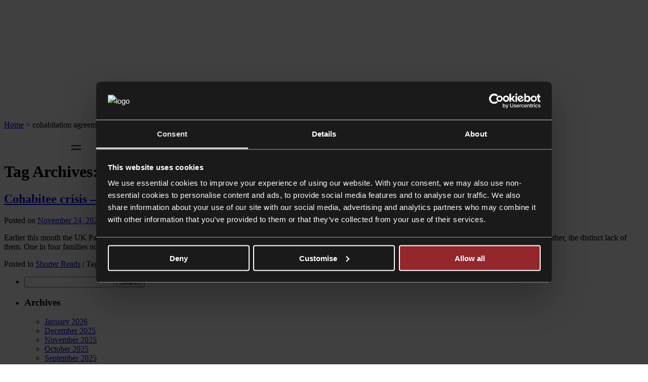

--- FILE ---
content_type: text/html; charset=UTF-8
request_url: https://collyerbristow.com/tag/cohabitation-agreement/
body_size: 45922
content:
<!doctype html>  
<html lang="en-GB" prefix="og: https://ogp.me/ns#" class="no-js">
	
	<head>
    	<meta http-equiv="X-UA-Compatible" content="IE=edge" />
		<meta charset="utf-8">
		<title>cohabitation agreement Archives - Collyer Bristow</title>
<style id="rocket-critical-css">.wpcf7 .screen-reader-response{position:absolute;overflow:hidden;clip:rect(1px,1px,1px,1px);clip-path:inset(50%);height:1px;width:1px;margin:-1px;padding:0;border:0;word-wrap:normal!important}.wpcf7 .hidden-fields-container{display:none}.wpcf7 form .wpcf7-response-output{margin:2em 0.5em 1em;padding:0.2em 1em;border:2px solid #00a0d2}.wpcf7 form.init .wpcf7-response-output{display:none}.wpcf7-form-control-wrap{position:relative}.wpcf7-list-item{display:inline-block;margin:0 0 0 1em}.wpcf7-list-item-label::before,.wpcf7-list-item-label::after{content:" "}.wpcf7 input[type="email"],.wpcf7 input[type="tel"]{direction:ltr}html{font-family:sans-serif;-webkit-text-size-adjust:100%;-ms-text-size-adjust:100%}body{margin:0}article,header,nav{display:block}a{background-color:transparent}b,strong{font-weight:700}h1{margin:.67em 0;font-size:2em}img{border:0}svg:not(:root){overflow:hidden}button,input,select,textarea{margin:0;font:inherit;color:inherit}button{overflow:visible}button,select{text-transform:none}button,input[type=submit]{-webkit-appearance:button}button::-moz-focus-inner,input::-moz-focus-inner{padding:0;border:0}input{line-height:normal}input[type=checkbox]{-webkit-box-sizing:border-box;-moz-box-sizing:border-box;box-sizing:border-box;padding:0}fieldset{padding:.35em .625em .75em;margin:0 2px;border:1px solid silver}legend{padding:0;border:0}textarea{overflow:auto}*{-webkit-box-sizing:border-box;-moz-box-sizing:border-box;box-sizing:border-box}:before,:after{-webkit-box-sizing:border-box;-moz-box-sizing:border-box;box-sizing:border-box}html{font-size:10px}body{font-family:"Helvetica Neue",Helvetica,Arial,sans-serif;font-size:14px;line-height:1.42857143;color:#333;background-color:#fff}input,button,select,textarea{font-family:inherit;font-size:inherit;line-height:inherit}a{color:#337ab7;text-decoration:none}img{vertical-align:middle}h1,h2,h3{font-family:inherit;font-weight:500;line-height:1.1;color:inherit}h1,h2,h3{margin-top:20px;margin-bottom:10px}h1{font-size:36px}h2{font-size:30px}h3{font-size:24px}p{margin:0 0 10px}.text-right{text-align:right}.text-center{text-align:center}ul,ol{margin-top:0;margin-bottom:10px}ul ul{margin-bottom:0}.col-md-3,.col-md-6,.col-md-9,.col-sm-12,.col-md-12{position:relative;min-height:1px;padding-right:15px;padding-left:15px}@media (min-width:768px){.col-sm-12{float:left}.col-sm-12{width:100%}}@media (min-width:992px){.col-md-3,.col-md-6,.col-md-9,.col-md-12{float:left}.col-md-12{width:100%}.col-md-9{width:75%}.col-md-6{width:50%}.col-md-3{width:25%}}fieldset{min-width:0;padding:0;margin:0;border:0}legend{display:block;width:100%;padding:0;margin-bottom:20px;font-size:21px;line-height:inherit;color:#333;border:0;border-bottom:1px solid #e5e5e5}label{display:inline-block;max-width:100%;margin-bottom:5px;font-weight:700}input[type=checkbox]{margin:4px 0 0;margin-top:1px \9;line-height:normal}.form-control{display:block;width:100%;height:34px;padding:6px 12px;font-size:14px;line-height:1.42857143;color:#555;background-color:#fff;background-image:none;border:1px solid #ccc;border-radius:4px;-webkit-box-shadow:inset 0 1px 1px rgba(0,0,0,.075);box-shadow:inset 0 1px 1px rgba(0,0,0,.075)}.form-control::-moz-placeholder{color:#999;opacity:1}.form-control:-ms-input-placeholder{color:#999}.form-control::-webkit-input-placeholder{color:#999}textarea.form-control{height:auto}.hidden{display:none!important;visibility:hidden!important}@-ms-viewport{width:device-width}.slick-slider{position:relative;display:block;box-sizing:border-box;-webkit-touch-callout:none;-ms-touch-action:pan-y;touch-action:pan-y}.slick-list{position:relative;display:block;overflow:hidden;margin:0;padding:0}.slick-slider .slick-track,.slick-slider .slick-list{-webkit-transform:translate3d(0,0,0);-moz-transform:translate3d(0,0,0);-ms-transform:translate3d(0,0,0);-o-transform:translate3d(0,0,0);transform:translate3d(0,0,0)}.slick-track{position:relative;top:0;left:0;display:block}.slick-track:before,.slick-track:after{display:table;content:''}.slick-track:after{clear:both}.slick-slide{display:none;float:left;height:100%;min-height:1px}.slick-slide img{display:block}.slick-initialized .slick-slide{display:block}@font-face{font-family:'Museo-Sans';src:url('/wp-content/themes/collyer_bristow/fonts/MuseoSans_100-webfont.woff2') format('woff2'),url('/wp-content/themes/collyer_bristow/fonts/MuseoSans_100-webfont.woff') format('woff');font-weight:100;font-style:normal;font-display:swap}@font-face{font-family:'Museo-Sans';src:url('/wp-content/themes/collyer_bristow/fonts/MuseoSans_100_Italic-webfont.woff2') format('woff2'),url('/wp-content/themes/collyer_bristow/fonts/MuseoSans_100_Italic-webfont.woff') format('woff');font-weight:100;font-style:italic;font-display:swap}@font-face{font-family:'Museo-Sans';src:url('/wp-content/themes/collyer_bristow/fonts/MuseoSans_300-webfont.woff2') format('woff2'),url('/wp-content/themes/collyer_bristow/fonts/MuseoSans_300-webfont.woff') format('woff');font-weight:300;font-style:normal;font-display:swap}@font-face{font-family:'Museo-Sans';src:url('/wp-content/themes/collyer_bristow/fonts/MuseoSans_300_Italic-webfont.woff2') format('woff2'),url('/wp-content/themes/collyer_bristow/fonts/MuseoSans_300_Italic-webfont.woff') format('woff');font-weight:300;font-style:italic;font-display:swap}@font-face{font-family:'Museo-Sans';src:url('/wp-content/themes/collyer_bristow/fonts/MuseoSans_500-webfont.woff2') format('woff2'),url('/wp-content/themes/collyer_bristow/fonts/MuseoSans_500-webfont.woff') format('woff');font-weight:normal;font-style:normal;font-display:swap}@font-face{font-family:'Museo-Sans';src:url('/wp-content/themes/collyer_bristow/fonts/MuseoSans_500_Italic-webfont.woff2') format('woff2'),url('/wp-content/themes/collyer_bristow/fonts/MuseoSans_500_Italic-webfont.woff') format('woff');font-weight:normal;font-style:italic;font-display:swap}@font-face{font-family:'Museo-Sans';src:url('/wp-content/themes/collyer_bristow/fonts/MuseoSans_700-webfont.woff2') format('woff2'),url('/wp-content/themes/collyer_bristow/fonts/MuseoSans_700-webfont.woff') format('woff');font-weight:700;font-style:normal;font-display:swap}@font-face{font-family:'Museo-Sans';src:url('/wp-content/themes/collyer_bristow/fonts/MuseoSans_700_Italic-webfont.woff2') format('woff2'),url('/wp-content/themes/collyer_bristow/fonts/MuseoSans_700_Italic-webfont.woff') format('woff');font-weight:700;font-style:italic;font-display:swap}html,body,div,span,iframe,h1,h2,h3,p,a,em,strong,b,i,ol,ul,li,fieldset,form,label,legend,article,header,nav{border:0;font-size:100%;vertical-align:baseline;margin:0;padding:0}article,header,nav{display:block}body{line-height:1}ol,ul{list-style:none}a{color:#93272c;text-decoration:none}#tjlmob_scroll_top{display:none}body,html{position:relative;height:100%;width:100%}body{-webkit-font-smoothing:antialiased;-webkit-text-size-adjust:100%;font-family:'Museo-Sans',soleil,sans-serif;font-weight:500!important;letter-spacing:normal!important;color:#1a1a1a}body *{-webkit-font-smoothing:antialiased}a,:focus{outline:none}button::-moz-focus-inner{border:0}:focus{outline:none}::-moz-focus-inner{border:0}a,a:visited{outline:0 none!important}:focus{border:0}h1,h2,h3{font-family:'Museo-Sans',rift,sans-serif;text-transform:uppercase;font-weight:900!important;letter-spacing:0.1em!important;text-transform:uppercase}h2,h3{font-weight:700!important;letter-spacing:0.1em!important;text-transform:uppercase}p,li{font-family:'Museo-Sans',soleil,sans-serif;font-weight:500!important;letter-spacing:normal!important;letter-spacing:.02em}p,ul,ol{-webkit-hyphens:none;-moz-hyphens:none;hyphens:none}b,strong{font-weight:600}:focus{text-decoration:none!important}div#se-pre-con{position:fixed;top:0;bottom:0;left:0;right:0;text-align:center;background-color:#ffffff;z-index:99}div#se-pre-con img{width:50%;padding-bottom:40px;width:160px;height:auto}div#se-pre-con{font-size:30px;text-transform:uppercase;color:#1a1a1a;padding-bottom:25px;letter-spacing:.05em;font-family:'Museo-Sans',rift,sans-serif;text-transform:uppercase;letter-spacing:0.1em!important;font-weight:600}.white-btn{font-size:20px;font-size:14px;text-transform:uppercase;color:#1a1a1a;background-color:#ffffff;border:1px solid #ffffff;text-align:center;display:block;font-family:'Museo-Sans',rift,sans-serif;text-transform:uppercase;letter-spacing:0.1em!important;display:inline-block;margin-left:7px;margin-right:7px;font-weight:600;letter-spacing:.05em;padding:15px 35px;font-size:0.813rem}.black-btn{font-size:20px;font-size:15px;text-transform:uppercase;color:#ffffff;background-color:#1a1a1a;border:1px solid #1a1a1a;text-align:center;display:block;font-family:'Museo-Sans',rift,sans-serif;text-transform:uppercase;letter-spacing:0.1em!important;display:inline-block;margin-left:7px;margin-right:7px;font-weight:600;letter-spacing:.05em;padding:15px 35px;font-size:0.813rem}.center-me{position:absolute;top:50%;left:50%;transform:translate(-50%,-50%);z-index:10}.center-this{min-height:100vh;position:relative}.form-section-extra{margin-left:-15px;margin-right:-15px}.float-label-field{outline:none;margin:0 0 50px;margin-right:20px}.float-label-field input{border:none;outline:none;width:100%;height:63px;font-size:20px;background-color:transparent;font-weight:600;text-transform:uppercase;font-family:'Museo-Sans',rift,sans-serif;text-transform:uppercase;letter-spacing:0.1em!important;color:#1a1a1a;padding:5px 25px 8px;background-color:#fff;padding:12px 15px;height:auto;font:600 12px/16px 'Museo-Sans',soleil,sans-serif;font-weight:500!important;letter-spacing:normal!important}.float-label-field label{font:600 12px/16px 'Museo-Sans',soleil,sans-serif;font-weight:500!important;letter-spacing:normal!important;text-transform:uppercase;color:#fff;display:block;padding:0 0 7px 0}.wpcf7-acceptance .wpcf7-list-item-label{font-size:10px;color:#1a1a1a;font-family:'Museo-Sans',soleil,sans-serif;font-weight:500!important;letter-spacing:normal!important;letter-spacing:.02em;font-weight:300}input[type="checkbox"]{display:none}input[type="checkbox"]+span{color:#f2f2f2}input[type="checkbox"]+span .check{display:inline-block;width:19px;height:19px;margin:-2px 10px 0 0;vertical-align:middle;background-color:#1a1a1a}span.wpcf7-list-item{display:inline-block;margin:0;margin-bottom:50px}input.wpcf7-form-control.wpcf7-submit.black-btn{margin-left:0}.wpcf7 form .wpcf7-response-output{margin:2em .5em 1em;padding:.2em 1em;border:2px solid #93272c;margin-left:0;padding:25px;text-align:center}span.gdrp-message{line-height:22px}.footer .h3-header-footer{font-size:20px;font-size:16px;text-transform:uppercase;color:#ffffff;padding-bottom:25px;letter-spacing:.05em;display:block;font-family:'Museo-Sans',rift,sans-serif;text-transform:uppercase;letter-spacing:0.1em!important;font-weight:600;line-height:1.1}.slide-left{color:#ffffff;font-size:15px;font-weight:300}.footer-list-basic li{display:inline-block;margin-left:8px;margin-right:8px}.footer-list-basic li a{color:#ffffff;font-size:15px;font-weight:300}.box-desktop{opacity:0;z-index:-1;display:none;position:relative}a.footer-legal{text-decoration:underline}svg{width:100%;height:auto}::-webkit-input-placeholder{color:#bababa}::-moz-placeholder{color:#bababa}:-ms-input-placeholder{color:#bababa}:-moz-placeholder{color:#bababa}.show-700{display:none!important}#footer-slide{float:right;padding-left:25px;position:relative}#footer-slide span{display:block;padding:16px 0 0 0;padding:0;text-decoration:underline}#footer-slide a.tjl_footer_link{display:block;color:#ffffff;text-decoration:underline}#panel-down{display:none;padding:25px}.overflow-mobile{overflow-x:hidden!important;position:relative}header{background-color:transparent;position:absolute;top:0;z-index:10;width:100%}input{-webkit-border-radius:0px!important;-moz-border-radius:0px!important;border-radius:0px!important}textarea,input[type="text"],input[type="submit"]{-webkit-appearance:none;border-radius:0}select{-webkit-appearance:none!important;-moz-appearance:none!important;text-indent:1px!important;text-overflow:''!important}select{-webkit-appearance:none!important;-moz-appearance:none!important;appearance:none!important}select::-ms-expand{display:none!important}textarea.wpcf7-form-control.wpcf7-textarea.form-controls{padding-top:20px}div.wpcf7-response-output{margin:2em .5em 1em;padding:.2em 1em;border:2px solid #93272c;margin-left:0;padding:25px;text-align:center;clear:both;margin:15px;margin-top:50px}.wpcf7-form-control-wrap{position:relative;float:left}.wpcf7-form-control-wrap{position:relative;float:left}span.gdrp-message{line-height:22px;font-size:12px}@media only screen and (max-width:1500px){span.wpcf7-list-item{margin-bottom:20px}}@media only screen and (max-width:992px){header{display:none}#footer-slide{float:none;padding-left:0}.footer-list-basic li{margin-left:0;margin-right:0}select{-webkit-appearance:none;-moz-appearance:none;text-indent:1px;text-overflow:'';border-radius:0px!important}select{-webkit-appearance:none!important;-moz-appearance:none!important;appearance:none!important;border-radius:0px!important}select::-ms-expand{display:none!important;border-radius:0px!important}.footer-list-basic li{width:100%;padding-bottom:15px}.float-label-field{margin-right:0px}}@media only screen and (max-width:768px){.show-700{display:block!important}.mobile-align{text-align:center}.footer .h3-header-footer{font-size:30px;font-size:16px;padding-bottom:50px;font-size:20px;font-size:16px;padding-bottom:40px}.footer .h3-header-footer a{display:block;font:400 11px/13px 'Museo-Sans',soleil,sans-serif;font-weight:500!important;letter-spacing:normal!important;text-decoration:underline;padding:10px 0 0 0;text-transform:none;letter-spacing:0.05em}.slide-left{margin-bottom:60px}#footer-slide{margin-bottom:47px}#mobtjl_footer_base p{font-size:11px;line-height:14px}.footer-list-basic li{width:100%;padding-bottom:15px}.footer-list-basic li a{color:#ffffff}#footer-slide{display:flex;justify-content:space-around;justify-content:center;gap:30px;font-size:11px;line-height:14px;letter-spacing:0.05em}#mobtjle_footer_glide .footer-list-basic li a{font-size:11px;line-height:15px;letter-spacing:0.05em}#mobtjle_footer_glide #panel-down{padding:20px 0 0 0;width:105px}.white-btn,.black-btn{width:100%;margin-bottom:0px;margin-left:0;margin-right:0}span.gdrp-message{display:inline-block;float:left;margin-left:30px;margin-top:-19px}input[type="checkbox"]+span .check{float:left}span.gdrp-message{margin-left:10px;margin-top:-4px}}@media only screen and (max-width:580px){.black-btn{padding:15px 15px}span.gdrp-message{margin-left:40px;margin-top:-19px}}@media only screen and (max-width:546px){.wpcf7-form-control-wrap{position:relative;float:unset}}.loading-logo{animation:greens 2s}@keyframes greens{0%{opacity:0}75%{opacity:0}100%{opacity:1}}@media screen and (-ms-high-contrast:active),screen and (-ms-high-contrast:none){#se-pre-con{display:none}}.grecaptcha-badge{display:none!important}#CybotCookiebotDialog a,#CybotCookiebotDialog div,#CybotCookiebotDialogBodyContentTitle{font-family:'Segoe UI',Arial,Helvetica,Verdana,sans-serif;font-family:'Museo-Sans',soleil,sans-serif;font-weight:500!important;letter-spacing:normal!important;letter-spacing:.02em!important}#CybotCookiebotDialogBodyContentTitle{font-size:20px!important;letter-spacing:.05em!important;font-family:'Museo-Sans',rift,sans-serif;text-transform:uppercase;letter-spacing:0.1em!important;font-weight:600!important}#CybotCookiebotDialogBodyLevelButtonsSelectPane{padding-top:7px!important}#CybotCookiebotDialogBodyLevelButtonsRow{height:36px;padding-top:40px}.CybotCookiebotDialogBodyButton{font:600 20px/20px 'Museo-Sans',rift,sans-serif;text-transform:uppercase;letter-spacing:0.1em!important;text-transform:uppercase;text-align:center!important;padding:15px 35px!important;border-radius:0!important}#CybotCookiebotDialogPoweredbyCybot{display:none!important}#CybotCookiebotDialogPoweredbyImage{background:#ffffff!important;content:url(/wp-content/themes/collyer_bristow/img/svg/CB_logo_corporate_diagonal_classicblack_RGB-logo.png)!important}#CybotCookiebotDialog input[type="checkbox"]{display:block}@media only screen and (min-width:1280px){#CybotCookiebotDialogPoweredbyLink{width:65%!important}}@media screen and (min-width:601px){#CybotCookiebotDialogFooter #CybotCookiebotDialogBodyButtonsWrapper{justify-content:space-around!important}}.grecaptcha-badge{display:none!important}#fancybox-close{top:20px!important;right:30px!important;width:15px!important;height:15px!important;background:none!important;background:transparent url(/wp-content/themes/collyer_bristow/img/black-pop-up-close.jpg) 0 0!important;background-size:15px!important;background:url(/wp-content/themes/collyer_bristow/img/icon-close-fancybox.svg) center no-repeat!important;width:44px!important;height:44px!important;background-size:44px 44px!important;top:0!important;right:-59px!important}#fancybox-close span{display:none!important}.underline-me-footer{text-decoration:underline}.show-700{display:none}@media only screen and (max-width:600px){.black-btn{font-size:18px}html,body,div,span,iframe,h1,h2,h3,p,a,em,strong,b,i,ol,ul,li,fieldset,form,label,legend,article,header,nav{font-size:99%}}.tjl_sector_panel_style p,.tjl_sector_panel_style li{font-weight:300;line-height:35px;line-height:25px;font-size:15px}.tjl_sector_panel_style p{margin:0;padding:0 0 30px 0}.tjl_sector_panel_contact{position:absolute;z-index:99998;top:0;right:-2000px;min-height:100vh;background:#1a1a1a;width:100%;max-width:1337px;padding:96px 83px;position:fixed;bottom:0}.tjl_sector_panel_contact img{max-width:100%;height:auto;margin-top:5px}.tjl_sector_panel_contact_people *{color:#ffffff!important}.tjl_sector_panel_close{position:absolute;top:28px;right:28px}.tjl_sector_panel_close svg{width:38px;width:19px;height:38px;height:19px}.tjl_sector_panel_flex{display:flex;justify-content:space-between;clear:both}.tjl_sector_panel_contact{z-index:99999}#tjl_sector_panel_contact_back{display:inline-block;font:600 40px/50px 'Museo-Sans',rift,sans-serif;text-transform:uppercase;letter-spacing:0.1em!important;line-height:40px;letter-spacing:.05em;color:#ffffff!important;margin:0 0 25px 0;padding:0}.tjl_sector_panel_contact_form{width:58.73925501432665%}.tjl_sector_panel_contact_line{width:9.169054441260745%;background:url(/wp-content/themes/collyer_bristow/img/bkg_col_line.gif) center repeat-y}.tjl_sector_panel_contact_people{width:32.09169054441261%}.tjl_sector_panel_contact_people_head{font:600 17px/25px 'Museo-Sans',rift,sans-serif;text-transform:uppercase;letter-spacing:0.1em!important;letter-spacing:.05em;margin:0;padding:0 0 45px 0;text-transform:uppercase}.tjl_sector_panel_contact_form_p{color:#ffffff;margin:0;padding:5px 0 35px 0}.tjl_sector_panel_contact_form .float-label-field{margin:0 0 35px 0;margin:0 0 22px 0}.tjl_sector_panel_contact_form textarea{border:none;outline:none;width:100%;font:600 20px/25px 'Museo-Sans',rift,sans-serif;text-transform:uppercase;letter-spacing:0.1em!important;background-color:#ffffff;text-transform:uppercase;color:#1a1a1a;height:230px;height:105px;margin-bottom:10px;padding:5px 25px 8px;padding:12px 15px;font:600 12px / 16px 'Museo-Sans',soleil,sans-serif;font-weight:500!important;letter-spacing:normal!important}.tjl_sector_panel_contact_form .wpcf7-acceptance .wpcf7-list-item-label{font-size:11px;color:#ffffff;display:flex;align-items:center;align-items:flex-start}.tjl_sector_panel_contact_form .wpcf7-acceptance .wpcf7-list-item-label a{color:#ffffff;text-decoration:none;text-decoration:underline}.tjl_sector_panel_contact_form span.gdrp-message{width:90%;padding-left:10px;font-size:11px;letter-spacing:.05em;margin:0}.tjl_sector_panel_contact_form input.wpcf7-form-control.wpcf7-submit.black-btn{border:2px solid rgba(255,255,255,0.3);padding:5px 15px;margin-top:10px;width:47.5%;border:1px solid #93272c;background:#93272c;color:#1a1a1a;color:#fff}.tjl_sector_panel_contact_form input[type="checkbox"]+span .check{background-color:#ffffff;background-position:center;width:28px;height:28px;-webkit-border-radius:28px;-moz-border-radius:28px;border-radius:28px;width:21px;height:21px;margin:5px 10px 0 0}.tjl_sector_panel_contact_form .wpcf7 form .wpcf7-response-output{color:#93272c}.tjl_sector_panel_contact_form span.wpcf7-list-item{margin-bottom:25px}.tjl_sector_panel_contact_form .wpcf7-form-control-wrap{float:none}.tjl_sector_panel_style form p{padding:0!important}.tjl_sector_panel_contact_people ul{margin:0;padding:0;list-style-image:none;list-style:none}.tjl_sector_panel_contact_people ul li{margin:0;padding:0 0 35px 0;list-style:none;display:flex;justify-content:space-between}.tjl_sector_panel_contact_people ul li .tjl_sector_people_photo{width:25%;line-height:9px}.tjl_sector_panel_contact_people ul li .tjl_sector_people_info{width:68.30357142857143%}.tjl_sector_panel_contact_people ul li .tjl_sector_people_photo img{width:100%;height:auto;-webkit-border-radius:100%;-moz-border-radius:100%;border-radius:100%}.tjl_sector_panel_contact_people ul li .tjl_sector_people_info h2{font-size:30px;line-height:32px;margin:0;padding:0 0 20px 0;display:block;font-family:'Museo-Sans',rift,sans-serif;text-transform:uppercase;letter-spacing:0.1em!important;font-weight:600}.tjl_sector_panel_contact_people ul li .tjl_sector_people_info h2 a,.tjl_sector_panel_contact_people ul li .tjl_sector_people_info p a{text-decoration:underline;color:#ffffff!important}.tjl_sector_panel_contact_people ul li .tjl_sector_people_info p{line-height:25px;padding:0}@media only screen and (max-width:1000px){.tjl_sector_panel_contact{padding:96px 40px 40px 40px}}@media only screen and (max-width:800px){.tjl_sector_panel_contact{padding:29px 20px 20px 20px}.tjl_sector_panel_flex{display:block}#tjl_sector_panel_contact_back{margin:-5px 80px 25px 0;text-decoration:none!important}.tjl_sector_panel_contact_form{width:100%}.tjl_sector_panel_contact_line{width:100%;background-size:100% 2px;background-repeat:no-repeat;height:90px}.tjl_sector_panel_contact_people{width:100%;padding-bottom:80px}}@media only screen and (max-width:768px){.tjl_sector_panel_contact_form input.wpcf7-form-control.wpcf7-submit.black-btn{width:100%}}@media only screen and (max-width:1350px){.tjl_sector_panel_contact{overflow:auto}}#tjl_subscribe_panel{position:fixed;bottom:0;left:0;right:0;z-index:998;background:#1A1A1A;padding:22px 60px;display:flex;justify-content:space-between;align-items:center}#tjl_subscribe_panel p{padding:0 25px 0 0;margin:0;font:600 30px/32px 'Museo-Sans',rift,sans-serif;font-size:18px;line-height:22px;text-transform:uppercase;letter-spacing:0.1em!important;text-transform:uppercase;color:#fff;letter-spacing:.05em}#tjl_subscribe_panel .white-btn{width:100%;min-width:10px;max-width:315px;margin:0;padding:11px 20px;background:#93272c;border-color:#93272c;color:#1A1A1A!important;color:#fff!important}@media only screen and (max-width:992px){#tjl_subscribe_panel{padding:25px 20px;z-index:2}}@media only screen and (max-width:800px){#tjl_subscribe_panel{display:block;text-align:center}#tjl_subscribe_panel p{font-size:20px;line-height:22px;font-size:16px;line-height:18px;padding:0 0 25px 0;display:none}}#modal_dark{background:rgba(0,0,0,0.6);opacity:0;z-index:-1;position:fixed;top:0;left:0;right:0;bottom:0}.tjl_sector_panel_contact{overflow:auto}.vuture_form_wrap .single_line_text.half_width{width:48%;float:left;padding:0 0 30px 0!important}.vuture_form_wrap .single_line_text.half_width:nth-child(odd){float:right}.vuture_form_wrap .single_line_text input{-webkit-box-shadow:none;-moz-box-shadow:none;box-shadow:none;border:none;outline:none;width:100%;height:63px;font-size:20px;background-color:#fff;font-weight:600;text-transform:uppercase;font-family:'Museo-Sans',rift,sans-serif;text-transform:uppercase;letter-spacing:0.1em!important;color:#1a1a1a;padding:5px 25px 8px}.vuture_form_wrap .vx_subscribe{display:block;clear:both}.vuture_form_wrap .vx_subscribe>span{display:block;color:#fff;font:600 30px/30px 'Museo-Sans',rift,sans-serif;text-transform:uppercase;letter-spacing:0.1em!important;padding:20px 0 10px 0;letter-spacing:.05em}.vuture_form_wrap .vx_subscribe label{padding-right:20px;font-weight:100}.vuture_form_wrap .vx_subscribe input[type="checkbox"]{display:inline;width:20px;height:20px;vertical-align:middle;margin:0 5px 4px 0}@media all and (min-width:0px) and (max-width:550px){.vuture_form_wrap .single_line_text.half_width{float:none!important;width:100%;clear:both}}.rank-math-breadcrumb{display:none}.field-select-plain{display:block;padding:0 20px 50px 0}.field-select-plain label,label.form-label{display:none;font:600 12px/16px 'Museo-Sans',soleil,sans-serif;font-weight:500!important;letter-spacing:normal!important;text-transform:uppercase;color:#fff;display:block;padding:0 0 7px 0}.field-select-plain select{font-size:20px;font-weight:600;text-transform:uppercase;font-family:'Museo-Sans',rift,sans-serif;text-transform:uppercase;letter-spacing:0.1em!important;color:#1a1a1a;background:#fff url(/wp-content/themes/collyer_bristow/img/dr_arrow_toggle_b.png) right no-repeat;background-size:auto 10px;padding:21px 25px;border:1px solid #1a1a1a;width:100%;padding-right:60px;font:600 12px/16px 'Museo-Sans',soleil,sans-serif;font-weight:500!important;letter-spacing:normal!important;padding:12px 50px 12px 15px}#tjl_sector_panel_contact_form .field-select-plain{padding:0 0 35px 0;padding:0 0 22px 0}@media all and (min-width:0px) and (max-width:992px){.field-select-plain{padding-right:0}}#whatsapp_box_wrapper{position:fixed;top:0;left:0;right:0;bottom:0;background:rgba(0,0,0,0.6);display:flex;align-items:center;justify-content:center;z-index:-1;opacity:0;visibility:hidden}#whatsapp_box{background:#fff;padding:90px 100px 80px 100px;text-align:center;max-width:927px;position:relative}#whatsapp_box h2{font-size:40px;line-height:40px;margin:0;padding:0 0 20px 0}#whatsapp_box p{font-size:15px;line-height:31px;letter-spacing:0.05em;font-weight:300;margin:0;padding:0 0 50px 0}#whatsapp_box p:last-of-type{display:flex;flex-wrap:wrap;gap:20px;padding:0;align-items:center;justify-content:center}#whatsapp_box p:last-of-type .white-btn{width:270px;max-width:100%;padding:5px 10px}#whatsapp_box p:last-of-type .white-btn:first-of-type{background:#93272c;border:1px solid #93272c}#whatsapp_box p:last-of-type .white-btn:last-of-type{background:#fff;border:1px solid #1A1A1A}#whatsapp_box #whatsapp_box_close{display:block;background:url(/wp-content/themes/collyer_bristow/img/icon-close-black.png) center no-repeat #93272c;width:44px;height:44px;background-size:16px 16px;position:absolute;right:-60px;top:0;text-indent:-9999px;-webkit-border-radius:50px;-moz-border-radius:50px;border-radius:50px}@media all and (min-width:0px) and (max-width:1100px){#whatsapp_box #whatsapp_box_close{right:20px;top:20px}}@media all and (min-width:0px) and (max-width:992px){#whatsapp_box #whatsapp_box_close{display:none}#whatsapp_box_wrapper{overflow:auto;top:2000px;background:#1A1A1A;display:block}#whatsapp_box_wrapper .mobtjl_people_profile_ctas{display:flex}#whatsapp_box{background:transparent;padding:20px;text-align:left;min-height:calc(100vh - 93px)}#whatsapp_box h2,#whatsapp_box p{color:#fff}#whatsapp_box h2{font:bold 11px/20px 'Museo-Sans',soleil,sans-serif;font-weight:500!important;letter-spacing:normal!important;font-weight:700!important;text-transform:uppercase}#whatsapp_box p{font-size:11px;line-height:20px;letter-spacing:0.02em;font-weight:400}#whatsapp_box p:last-of-type{position:absolute;bottom:40px;bottom:120px;left:0;right:0;width:100%;padding:0 20px}#whatsapp_box p:last-of-type .white-btn{width:100%;padding:;font-size:13px;letter-spacing:0.05em;padding:12px 10px}#whatsapp_box p:last-of-type .white-btn:first-of-type{background:#fff!important;border-color:#fff!important;color:#1A1A1A!important}#whatsapp_box p:last-of-type .white-btn:last-of-type{background:#1A1A1A!important;border-color:#fff!important;color:#fff!important}}.mobtjl_people_profile_ctas{display:none}.site-header{position:fixed;top:0;left:0;right:0;width:100%;background:#fff;z-index:15;overflow:hidden}.site-header nav{padding:18px 30px;min-height:79px;min-height:66px;display:flex;align-items:center;justify-content:space-between;position:relative}.site-header-logo{display:block;width:111px;height:30px;position:absolute;top:18px;left:50%;margin-left:-55.5px;width:162px;margin-left:-81px}.site-header-logo img{width:111px;height:30px;height:21px;width:162px;height:30px}.site-header ul{margin:0;padding:0;list-style:none;list-style-image:none;display:flex;align-items:center;flex-wrap:wrap;gap:4px 10px;gap:4px 45px}.site-header ul li,.site-header-2025 #menu_payment,.site-menu-2025-cta{margin:0;padding:0;font:600 10px/14px 'Museo-Sans',soleil,sans-serif!important;font-weight:700!important;letter-spacing:normal!important;letter-spacing:0.05em;text-transform:uppercase;font-size:12px!important;line-height:16px!important;letter-spacing:0.1em!important}.site-header ul li a{text-decoration:none;color:#1A1A1A;border-bottom:2px solid transparent;padding:2px 0 0 0}.site-header>nav>ul{max-width:calc(50% - 75px)}.site-header ul li.menu_toggle_search form{top:-6px;right:-1000px;position:absolute;visibility:hidden;opacity:0;width:100%}.site-header ul li.menu_toggle_search form input{width:100%;border:none;border-bottom:1px solid #1a1a1a;outline:none;padding:5px 0;font-weight:500;letter-spacing:0.05em}.site-header ul li.menu_toggle_search form span{position:absolute;right:0;top:5px;width:11px;height:11px;line-height:7px;display:block}.site-header ul li.menu_toggle_search form span img{width:11px;height:11px}.site-header ul li.menu_toggle_search form input::-webkit-input-placeholder{color:#1A1A1A!important;text-transform:uppercase}.site-header ul li.menu_toggle_search form input:-moz-placeholder{color:#1A1A1A!important;text-transform:uppercase}.site-header ul li.menu_toggle_search form input::-moz-placeholder{color:#1A1A1A!important;text-transform:uppercase}.site-header ul li.menu_toggle_search form input:-ms-input-placeholder{color:#1A1A1A!important;text-transform:uppercase}@media all and (max-width:1370px){.site-header ul{gap:4px 30px}}@media all and (max-width:1270px){.site-header ul{gap:4px 20px;padding-left:20px}}@media all and (max-width:1170px){.site-header ul{gap:4px 15px;padding-left:20px}.site-header ul li{font-size:11px!important;line-height:16px}}@media all and (max-width:1100px){.site-header ul{gap:4px 11px;padding-left:20px}.site-header ul li{font-size:10px!important;line-height:16px}}#tjl_desktop_breadcrumb{position:absolute;top:66px;left:0;right:0;width:100%;z-index:2;padding:20px 30px;text-align:right}#tjl_desktop_breadcrumb .rank-math-breadcrumb{display:block!important}#tjl_desktop_breadcrumb *{font:400 12px/16px 'Museo-Sans',soleil,sans-serif;font-weight:500!important;letter-spacing:normal!important;letter-spacing:0.05em;color:#1a1a1a}#tjl_desktop_breadcrumb p{margin:0!important;padding:0!important}#tjl_desktop_breadcrumb a{text-decoration:none!important}a{text-underline-offset:3px}.site-header-2025 .site-header-logo{margin-left:0;left:30px}.site-header-2025.site-header nav{justify-content:center;padding-left:185px;padding-right:185px}.site-header-2025.site-header>nav>ul{max-width:100%}.site-header-2025 #menu_payment{position:absolute;right:30px;background:#1a1a1a;color:#fff;padding:4px 8px;text-decoration:none;padding:10px 15px}.site-menu-2025-cta{background:#93272C;border:1px solid #93272C;color:#fff!important;padding:5px 8px;padding:4px 7px;text-decoration:none;display:inline-block}.site-header ul li{letter-spacing:0.1em!important}.site-header ul li a{display:block}.site-header ul li.menu_toggle_search a{width:20px;height:16px;text-indent:-9999px;overflow:hidden;background:url(/wp-content/themes/collyer_bristow/img/icon-search-w.svg) center no-repeat}.site-header ul li.menu_toggle_search form{position:fixed;top:66px;left:0;right:0}.site-header ul li.menu_toggle_search form span{display:none}.site-header ul li.menu_toggle_search form input[type="text"]{padding:10px 30px;text-align:center;border:none}.site-header ul li.menu_toggle_search form input[type="submit"]{width:100px;margin:0;padding:10px;font:600 10px / 14px 'Museo-Sans',soleil,sans-serif!important;font-weight:700!important;letter-spacing:normal!important;letter-spacing:0.05em;text-transform:uppercase;font-size:12px!important;line-height:16px!important;letter-spacing:0.1em!important;font-size:0.813rem!important;background:#1a1a1a;border-color:#1A1A1A;color:#fff}.site-header ul li.menu_toggle_search form{background:#fff;display:flex;align-items:center;justify-content:center;padding:20px}.site-header ul li.menu_toggle_search form input[type="text"]{width:60%;text-align:left;background:#f2f2f2;padding:10px 15px}.menu-modal-desktop-25{position:fixed;opacity:0;z-index:-1;visibility:hidden;top:66px;left:0;width:100%}#menu_modal_expertise{display:flex;background:#fff;justify-content:flex-end}.menu_modal_expertise_logo{width:29%;padding:0 50px 0 20px;line-height:7px;position:relative;top:-100px}.menu_modal_expertise_logo{position:absolute;bottom:0;left:0;background:url(/wp-content/themes/collyer_bristow/img/CB_black.svg) 20px 50% no-repeat;background-size:calc(100% - 70px) auto;background-position:20px 0}#menu_modal_expertise_menu{width:10.8%}#menu_modal_expertise_menu_subs{width:60.2%;max-height:calc(100svh - 66px);overflow:auto}#menu_modal_expertise_menu_subs::-webkit-scrollbar{width:4px}#menu_modal_expertise_menu_subs::-webkit-scrollbar-thumb{background-color:#E1BBB4}#menu_modal_expertise_menu_subs::-webkit-scrollbar-track{background:#1a1a1a}#menu_modal_expertise_menu{margin:0;padding:20px 0 0 0;list-style:none;list-style-image:none;display:flex;flex-direction:column;gap:4px 0}#menu_modal_expertise_menu li{margin:0;padding:0;font:600 12px/16px 'Museo-Sans',soleil,sans-serif!important;letter-spacing:normal!important;text-transform:uppercase;letter-spacing:0.1em!important}#menu_modal_expertise_menu li a{display:block;padding:8px 10px;color:#1a1a1a;text-decoration:none}#menu_modal_expertise_menu li a.open{background:#E1BBB4;margin-right:-1px;position:relative}.menu-modal-desktop-25-expertise{opacity:0;z-index:-1;visibility:hidden;overflow:hidden;height:0}.menu-modal-desktop-25-expertise.open{opacity:1;z-index:1;visibility:visible;overflow:auto;height:auto}.menu-modal-desktop-25-expertise{display:flex}.menu-modal-desktop-25-expertise-left{width:40.5%;background:#E1BBB4;border-left:1px solid #1a1a1a;padding:20px 30px;margin:0;list-style:none;list-style-image:none;display:flex;flex-direction:column}.menu-modal-desktop-25-expertise-right{width:59.5%;background:#1A1A1A;padding:20px 24px}.menu-modal-desktop-25-expertise-left li{margin:0;padding:0;font:400 12px/16px 'Museo-Sans',soleil,sans-serif!important;font:400 14px/18px 'Museo-Sans',soleil,sans-serif!important;letter-spacing:normal!important}.menu-modal-desktop-25-expertise-left li.menu-bold{font-weight:600!important}.menu-modal-desktop-25-expertise-left li.has-gap{padding-top:10px}.menu-modal-desktop-25-expertise-left li a{color:#1a1a1a;text-decoration:none;display:block;padding:4px 0}.menu-modal-desktop-25-expertise-right *{color:#fff}.menu-modal-desktop-25-expertise-right>p{font:600 12px/16px 'Museo-Sans',soleil,sans-serif;letter-spacing:normal!important;text-transform:uppercase;border-bottom:1px solid #E1BBB4;padding:0 0 8px 0;margin:0 0 20px 0}.menu-modal-desktop-25-expertise-right-grid-multi>p{padding-right:40px}.menu-modal-desktop-25-expertise-right-grid-multi ul{margin:0 -9px;padding:0;list-style:none;list-style-image:none}.menu-modal-desktop-25-expertise-right-grid-multi ul li{margin:0;padding:0 9px}.menu-modal-desktop-25-expertise-right-grid-multi ul li article{position:relative}.menu-modal-desktop-25-expertise-right-grid-multi ul li img{width:100%;height:auto}.menu-modal-desktop-25-expertise-right-grid-multi ul li p{padding:0 0 10px 0;font:400 12px/16px 'Museo-Sans',soleil,sans-serif!important;letter-spacing:normal!important}.menu-modal-desktop-25-expertise-right-grid-multi ul li p:last-child{padding:0}.menu-modal-desktop-25-expertise-right-grid-multi ul li a,.menu-modal-desktop-25-expertise-right-insights ol li article a{position:absolute;top:0;left:0;right:0;bottom:0;width:100%;height:100%;text-indent:-9999px;display:block;overflow:hidden}.menu-modal-desktop-25-expertise-right-grid-multi .slick-arrow{position:absolute;z-index:3;outline:none;border:none;text-indent:-9999px;top:-41px;left:auto!important;right:5px;margin-top:-10px;width:18px;height:20px;background-size:8px auto;background:url(/wp-content/themes/collyer_bristow/img/arrow-menu-scroller-right-w.svg) center no-repeat!important}.menu-modal-desktop-25-expertise-right-grid-multi .slick-arrow.slick-prev{right:23px;background-image:url(/wp-content/themes/collyer_bristow/img/arrow-menu-scroller-left-w.svg)!important}.menu-modal-desktop-25-expertise-right-grid-multi .slick-arrow.slick-disabled{opacity:0.3}.menu-modal-desktop-25-expertise-right-grid-single article{display:flex;align-items:center}.menu-modal-desktop-25-expertise-right-grid-single article>p{width:41%;padding:0 25px 0 0;line-height:7px}.menu-modal-desktop-25-expertise-right-grid-single article>p img{width:100%;height:auto}.menu-modal-desktop-25-expertise-right-grid-single article>div{width:59%}.menu-modal-desktop-25-expertise-right-grid-single article>div p,.menu-modal-desktop-25-expertise-right-insights ol li p{font:400 16px/23px 'Museo-Sans',soleil,sans-serif!important;font-size:13px!important;line-height:20px!important;letter-spacing:normal!important;padding:0 0 15px 0}.menu-modal-desktop-25-expertise-right-grid-single article>div p:last-child{padding:0}.menu-modal-desktop-25-expertise-right-grid-single article>div p.menu-modal-desktop-25-expertise-right-grid-single-title,.menu-modal-desktop-25-expertise-right-insights ol li p.menu-modal-desktop-25-expertise-right-insights-title,#menu_modal_hottopics ul li article>div p.menu-modal-desktop-25-expertise-right-grid-single-title{font-weight:600!important;font-size:22px!important;line-height:28px!important}#menu_modal_hottopics ul li article>div p.menu-modal-desktop-25-expertise-right-grid-single-title{font-size:18px!important;line-height:20px!important;font-size:22px!important;line-height:26px!important}.menu-modal-desktop-25-expertise-right-insights ol li p.menu-modal-desktop-25-expertise-right-insights-title{font-size:18px!important;line-height:20px!important;font-size:22px!important;line-height:26px!important}.menu-modal-desktop-25-expertise-right-insights ol{margin:0;padding:0;list-style:none;list-style-image:none}.menu-modal-desktop-25-expertise-right-insights ol li{margin:0;padding:0}.menu-modal-desktop-25-expertise-right-insights ol li article{position:relative}.menu-modal-desktop-25-expertise-right-insights ol li p{padding:0 0 10px 0}.menu-modal-desktop-25-expertise-right-insights ol li p.menu-modal-desktop-25-expertise-right-insights-category{font-size:13px!important;text-transform:uppercase;padding:0 0 8px 0}.menu-modal-desktop-25-expertise-right-insights ol li p.menu-modal-desktop-25-expertise-right-insights-category span{border-bottom:1px solid #93272C}.menu-modal-desktop-25-expertise-right-insights ol li p{font-size:16px!important;line-height:23px!important}.menu-modal-desktop-25-expertise-right-insights ol li article p:last-of-type{padding:0}.menu-modal-desktop-25-expertise-right-insights ol li:not(:first-of-type) article p.menu-modal-desktop-25-expertise-right-insights-category{padding-top:30px}#menu_modal_hottopics{display:flex;background:#fff;justify-content:flex-end}#menu_modal_hottopics ul{width:71%;max-width:1170px;margin:0;padding:25px 15px 25px 15px;list-style:none;list-style-image:none;display:grid;grid-template-columns:repeat(2,1fr);gap:40px}#menu_modal_hottopics ul li{margin:0;padding:0}#menu_modal_hottopics ul li article{padding:0;display:flex;height:100%}#menu_modal_hottopics ul li article>p{width:44%;padding:0 15px 0 0;line-height:7;position:relative}#menu_modal_hottopics ul li article>p img{position:absolute;top:0;left:0;right:15px;bottom:0;width:calc(100% - 15px);height:100%;object-fit:cover;object-position:center}#menu_modal_hottopics ul li article>div{width:56%;display:flex;flex-direction:column;justify-content:space-between}#menu_modal_hottopics ul li article>div p.menu-modal-desktop-25-expertise-right-grid-single-title{padding:0 0 30px 0;padding:0 0 15px 0}#menu_modal_hottopics ul li article>div p{font:400 13px/23px 'Museo-Sans',soleil,sans-serif!important;letter-spacing:normal!important;padding:0 0 25px 0;padding:0 0 15px 0}#menu_modal_hottopics ul li article>div p:last-of-type{padding:0}#menu_modal_insights{display:flex;background:#fff;justify-content:flex-end}#menu_modal_insights_right{width:71%;display:flex;max-width:1181px;max-width:992px}#menu_modal_insights_right>ul{width:30%;margin:0;padding:15px 25px;list-style:none;list-style-image:none;background:#fff;display:flex;flex-direction:column;gap:18px 0}#menu_modal_insights_right>ul li{margin:0;padding:0;font:600 12px/16px 'Museo-Sans',soleil,sans-serif!important;letter-spacing:normal!important}#menu_modal_insights_right>ul li{text-transform:uppercase;letter-spacing:0.1em!important}#menu_modal_insights_right>ul li a{color:#1A1A1A;text-decoration:none;display:block;padding:2px 0}#menu_modal_insights_right>div{width:70%}.menu-modal-desktop-25-expertise-left,#menu_modal_hottopics ul,#menu_modal_insights_right>div{min-height:544px;min-height:559px}#menu_modal_insights_right>div{display:flex;flex-direction:column;justify-content:space-between}.menu-modal-desktop-25-expertise-right-insights ol{flex-grow:1;display:flex;flex-direction:column;justify-content:space-evenly}@media all and (max-width:1360px){#menu_modal_hottopics ul{grid-template-columns:repeat(2,1fr)}}#fancybox-loading,#fancybox-loading div,#fancybox-overlay,#fancybox-wrap *,#fancybox-wrap *::before,#fancybox-wrap *::after{-webkit-box-sizing:border-box;-moz-box-sizing:border-box;box-sizing:border-box}#fancybox-overlay{position:fixed;top:0;left:0;width:100%;height:100%;background-color:rgba(0,0,0,.7);z-index:111100;display:none}#fancybox-tmp{padding:0;margin:0;border:0;overflow:auto;display:none}#fancybox-wrap{position:absolute;top:0;left:0;z-index:111101;display:none;outline:none!important}#fancybox-outer{position:relative;width:100%;height:100%;box-shadow:0 0 20px #111;-moz-box-shadow:0 0 20px #111;-webkit-box-shadow:0 0 20px #111;background:#fff}#fancybox-content{position:relative;width:100%;height:100%;overflow:hidden;z-index:111102;border:0 solid #fff;background:#fff;background-clip:padding-box}.fancy-ico{position:absolute;width:48px;height:48px;border-radius:50%}.fancy-ico span{display:block;position:relative;left:12px;top:12px;width:24px;height:24px;border-radius:50%;background:#000;border:2px solid white;box-shadow:0 0 4px #000}#fancybox-close{top:-24px;right:-24px;z-index:111105;display:none}#fancybox-close span::after,#fancybox-close span::before{content:'';position:absolute;top:9px;left:4px;width:12px;height:2px;background-color:#fff}#fancybox-close span::before{transform:rotate(45deg)}#fancybox-close span::after{transform:rotate(-45deg)}#fancybox-prev,#fancybox-next{top:50%;margin-top:-24px;z-index:111102;display:none}#fancybox-next{left:auto;right:-24px}#fancybox-prev{left:-24px;right:auto}#fancybox-prev span::after,#fancybox-next span::after{content:'';position:absolute;top:6px;width:8px;height:8px;border-top:2px solid #fff;border-right:2px solid #fff}#fancybox-prev span::after{transform:rotate(-135deg);left:7px}#fancybox-next span::after{transform:rotate(45deg);left:initial;right:7px}#fancybox-title-wrap{z-index:111104}#fancybox-loading{position:fixed;top:50%;left:50%;width:40px;height:40px;margin-top:-20px;margin-left:-20px;background-color:rgba(0,0,0,.9);border-radius:5px;overflow:hidden;z-index:111104;display:none}#fancybox-loading div{transform-origin:20px 20px;animation:fancybox-loading 1.2s linear infinite}#fancybox-loading div::after{content:'';display:block;position:absolute;top:7px;left:19px;width:2px;height:7px;border-radius:20%;background:#fff}#fancybox-loading div:nth-child(1){transform:rotate(0deg);animation-delay:-1.1s}#fancybox-loading div:nth-child(2){transform:rotate(30deg);animation-delay:-1s}#fancybox-loading div:nth-child(3){transform:rotate(60deg);animation-delay:-.9s}#fancybox-loading div:nth-child(4){transform:rotate(90deg);animation-delay:-.8s}#fancybox-loading div:nth-child(5){transform:rotate(120deg);animation-delay:-.7s}#fancybox-loading div:nth-child(6){transform:rotate(150deg);animation-delay:-.6s}#fancybox-loading div:nth-child(7){transform:rotate(180deg);animation-delay:-.5s}#fancybox-loading div:nth-child(8){transform:rotate(210deg);animation-delay:-.4s}#fancybox-loading div:nth-child(9){transform:rotate(240deg);animation-delay:-.3s}#fancybox-loading div:nth-child(10){transform:rotate(270deg);animation-delay:-.2s}#fancybox-loading div:nth-child(11){transform:rotate(300deg);animation-delay:-.1s}#fancybox-loading div:nth-child(12){transform:rotate(330deg);animation-delay:0s}@keyframes fancybox-loading{0%{opacity:1}100%{opacity:0}}.tjl-popup-box{display:none;background:#fff}#tjl_menu_popup{position:fixed;bottom:15px;left:15px;z-index:997;width:310px;width:315px;background:#1A1A1A;border:0.5px solid #fff}#tjl_menu_popup_tab *{color:#fff}#tjl_menu_popup_tab{display:flex;align-items:center;justify-content:space-between;position:relative}#tjl_menu_popup_tab em{display:block;width:calc(100% - 42px);position:absolute;top:0;right:0;bottom:0}#tjl_menu_popup_tab a{height:42px;width:42px;text-indent:-9999px;display:block}#tjl_menu_popup_tab span{font:600 15px/13px 'Museo-Sans',soleil,sans-serif;font-weight:700!important;letter-spacing:normal!important;letter-spacing:.05em}#tjl_menu_popup_tab #tjl_menu_popup_expand{background:url(/wp-content/themes/collyer_bristow/img/pop-up-expand.png) center no-repeat;background-size:11px 11px}#tjl_menu_popup_tab #tjl_menu_popup_open{background:url(/wp-content/themes/collyer_bristow/img/pop-up-plus.png) center no-repeat;background-size:12px auto}#tjl_menu_popup_options{opacity:0;visibility:hidden;height:0;z-index:-1}#tjl_menu_popup_options ul{margin:0;padding:0 15px;list-style:none;list-style-image:none}#tjl_menu_popup_options ul li:first-child{padding:0}#tjl_menu_popup_options ul li{padding:5px 0 0 0;text-align:center;text-transform:uppercase;font:350 11px/13px 'Museo-Sans',soleil,sans-serif;font-weight:700!important;letter-spacing:normal!important;letter-spacing:.05em}#tjl_menu_popup_options ul li a{display:block;border:1px solid #93272c;padding:16px 16px;color:#fff;text-decoration:none;border-color:#fff}.tjl-popup-box p{padding:0 16px 14px 16px;font:500 11px/13px 'Museo-Sans',soleil,sans-serif;font-weight:500!important;letter-spacing:normal!important;letter-spacing:.05em;text-transform:uppercase;text-align:center}.tjl-popup-box p:first-child{padding-top:15px}.tjl-popup-box ul{margin:0;padding:0;list-style:none;list-style-image:none}.tjl-popup-box ul li{margin:0;padding:0;border-bottom:1px solid #eee;font:500 11px/13px 'Museo-Sans',soleil,sans-serif;font-weight:500!important;letter-spacing:normal!important;letter-spacing:.05em;text-transform:uppercase}.tjl-popup-box ul li a{display:block;padding:10px 16px;color:#1A1A1A!important;text-decoration:none!important}.tjl-popup-box ul li em{display:block;padding:4px 16px;background:#eee;font-style:normal}.tjl-popup-box ul{max-height:306px;overflow:auto;position:relative;width:100%}.tjl-popup-box ul::-webkit-scrollbar{width:10px}.tjl-popup-box ul::-webkit-scrollbar-thumb{background-color:#1a1a1a;background-color:#93272c}.tjl-popup-box ul::-webkit-scrollbar-track{background:#93272c;background:#f2f2f2}.tjl-popup-box form{margin:0;padding:20px 0}.tjl-popup-box input:first-child{width:100%;display:block;border:none;border-top:1px solid #E6E6E6;border-bottom:1px solid #E6E6E6;padding:12px 16px;margin:0 0 30px 0;text-transform:uppercase;font:500 11px/13px 'Museo-Sans',soleil,sans-serif;font-weight:500!important;letter-spacing:normal!important;letter-spacing:.05em}.tjl-popup-box .tjl-popup-box-submit{padding:0 16px}.tjl-popup-box .tjl-popup-box-submit input{display:block;border:none;background:#93272c;text-align:center;font:600 17px/17px 'Museo-Sans',rift,sans-serif;text-transform:uppercase;letter-spacing:0.1em!important;letter-spacing:.05em;padding:15px;margin:0;text-transform:uppercase}.tjl_menu_popup_back{display:block;font-weight:bold}.tjl_menu_popup_flex{width:100%}</style>
		<link rel="profile" href="https://gmpg.org/xfn/11" />
        <meta name="viewport" content="width=device-width, initial-scale=1, minimum-scale=1, maximum-scale=1, user-scalable=0">

		<script type="text/javascript">
	window.dataLayer = window.dataLayer || [];

	function gtag() {
		dataLayer.push(arguments);
	}

	gtag("consent", "default", {
		ad_personalization: "denied",
		ad_storage: "denied",
		ad_user_data: "denied",
		analytics_storage: "denied",
		functionality_storage: "denied",
		personalization_storage: "denied",
		security_storage: "granted",
		wait_for_update: 500,
	});
	gtag("set", "ads_data_redaction", true);
	gtag("set", "url_passthrough", true);
</script>
<script type="text/javascript"
		id="Cookiebot"
		src="https://consent.cookiebot.com/uc.js"
		data-implementation="wp"
		data-cbid="78e5a9eb-9306-4b92-8866-b3a7de143aeb"
							async	></script>

<!-- Search Engine Optimization by Rank Math - https://rankmath.com/ -->
<meta name="robots" content="follow, noindex"/>
<meta property="og:locale" content="en_GB" />
<meta property="og:type" content="article" />
<meta property="og:title" content="cohabitation agreement Archives - Collyer Bristow" />
<meta property="og:url" content="https://collyerbristow.com/tag/cohabitation-agreement/" />
<meta property="og:site_name" content="Collyer Bristow" />
<meta property="article:publisher" content="https://www.facebook.com/CollyerBristowLLP/" />
<meta property="og:image" content="https://collyerbristow.com/wp-content/uploads/2022/02/Social-share-image_1024x512px_Logo-copy.png" />
<meta property="og:image:secure_url" content="https://collyerbristow.com/wp-content/uploads/2022/02/Social-share-image_1024x512px_Logo-copy.png" />
<meta property="og:image:width" content="1024" />
<meta property="og:image:height" content="512" />
<meta property="og:image:alt" content="collyer bristow" />
<meta property="og:image:type" content="image/png" />
<meta name="twitter:card" content="summary_large_image" />
<meta name="twitter:title" content="cohabitation agreement Archives - Collyer Bristow" />
<meta name="twitter:site" content="@Collyer_Bristow" />
<meta name="twitter:image" content="https://collyerbristow.com/wp-content/uploads/2022/02/Social-share-image_1024x512px_Logo-copy.png" />
<meta name="twitter:label1" content="Posts" />
<meta name="twitter:data1" content="1" />
<script type="application/ld+json" class="rank-math-schema">{"@context":"https://schema.org","@graph":[{"@type":"Place","@id":"https://collyerbristow.com/#place","geo":{"@type":"GeoCoordinates","latitude":"51.498696","longitude":" -0.166016"},"hasMap":"https://www.google.com/maps/search/?api=1&amp;query=51.498696, -0.166016","address":{"@type":"PostalAddress","streetAddress":"140 Brompton Road","addressLocality":"Knightsbridge","addressRegion":"London","postalCode":"SW3 1HY","addressCountry":"UK"}},{"@type":"LegalService","@id":"https://collyerbristow.com/#organization","name":"Collyer Bristow LLP","url":"https://collyerbristow.com","sameAs":["https://www.facebook.com/CollyerBristowLLP/","https://twitter.com/Collyer_Bristow"],"address":{"@type":"PostalAddress","streetAddress":"140 Brompton Road","addressLocality":"Knightsbridge","addressRegion":"London","postalCode":"SW3 1HY","addressCountry":"UK"},"logo":{"@type":"ImageObject","@id":"https://collyerbristow.com/#logo","url":"https://collyerbristow.com/wp-content/uploads/2021/12/CB_logo_zigzag_classicblack_RGB.png","contentUrl":"https://collyerbristow.com/wp-content/uploads/2021/12/CB_logo_zigzag_classicblack_RGB.png","caption":"Collyer Bristow LLP","inLanguage":"en-GB","width":"850","height":"850"},"openingHours":["Monday,Tuesday,Wednesday,Thursday,Friday,Saturday,Sunday 09:00-17:00"],"location":{"@id":"https://collyerbristow.com/#place"},"image":{"@id":"https://collyerbristow.com/#logo"},"telephone":"+44 20 7242 7363"},{"@type":"WebSite","@id":"https://collyerbristow.com/#website","url":"https://collyerbristow.com","name":"Collyer Bristow LLP","publisher":{"@id":"https://collyerbristow.com/#organization"},"inLanguage":"en-GB"},{"@type":"BreadcrumbList","@id":"https://collyerbristow.com/tag/cohabitation-agreement/#breadcrumb","itemListElement":[{"@type":"ListItem","position":"1","item":{"@id":"https://collyerbristow.com","name":"Home"}},{"@type":"ListItem","position":"2","item":{"@id":"https://collyerbristow.com/tag/cohabitation-agreement/","name":"cohabitation agreement"}}]},{"@type":"CollectionPage","@id":"https://collyerbristow.com/tag/cohabitation-agreement/#webpage","url":"https://collyerbristow.com/tag/cohabitation-agreement/","name":"cohabitation agreement Archives - Collyer Bristow","isPartOf":{"@id":"https://collyerbristow.com/#website"},"inLanguage":"en-GB","breadcrumb":{"@id":"https://collyerbristow.com/tag/cohabitation-agreement/#breadcrumb"}}]}</script>
<!-- /Rank Math WordPress SEO plugin -->


<link rel="alternate" type="application/rss+xml" title="Collyer Bristow &raquo; Feed" href="https://collyerbristow.com/feed/" />
<link rel="alternate" type="application/rss+xml" title="Collyer Bristow &raquo; Comments Feed" href="https://collyerbristow.com/comments/feed/" />
<script type="text/javascript" id="wpp-js" src="https://collyerbristow.com/wp-content/plugins/wordpress-popular-posts/assets/js/wpp.min.js?ver=7.3.6" data-sampling="0" data-sampling-rate="100" data-api-url="https://collyerbristow.com/wp-json/wordpress-popular-posts" data-post-id="0" data-token="7c1007805a" data-lang="0" data-debug="0"></script>
<link rel="alternate" type="application/rss+xml" title="Collyer Bristow &raquo; cohabitation agreement Tag Feed" href="https://collyerbristow.com/tag/cohabitation-agreement/feed/" />
<style id='wp-img-auto-sizes-contain-inline-css' type='text/css'>
img:is([sizes=auto i],[sizes^="auto," i]){contain-intrinsic-size:3000px 1500px}
/*# sourceURL=wp-img-auto-sizes-contain-inline-css */
</style>
<style id='wp-emoji-styles-inline-css' type='text/css'>

	img.wp-smiley, img.emoji {
		display: inline !important;
		border: none !important;
		box-shadow: none !important;
		height: 1em !important;
		width: 1em !important;
		margin: 0 0.07em !important;
		vertical-align: -0.1em !important;
		background: none !important;
		padding: 0 !important;
	}
/*# sourceURL=wp-emoji-styles-inline-css */
</style>
<style id='wp-block-library-inline-css' type='text/css'>
:root{--wp-block-synced-color:#7a00df;--wp-block-synced-color--rgb:122,0,223;--wp-bound-block-color:var(--wp-block-synced-color);--wp-editor-canvas-background:#ddd;--wp-admin-theme-color:#007cba;--wp-admin-theme-color--rgb:0,124,186;--wp-admin-theme-color-darker-10:#006ba1;--wp-admin-theme-color-darker-10--rgb:0,107,160.5;--wp-admin-theme-color-darker-20:#005a87;--wp-admin-theme-color-darker-20--rgb:0,90,135;--wp-admin-border-width-focus:2px}@media (min-resolution:192dpi){:root{--wp-admin-border-width-focus:1.5px}}.wp-element-button{cursor:pointer}:root .has-very-light-gray-background-color{background-color:#eee}:root .has-very-dark-gray-background-color{background-color:#313131}:root .has-very-light-gray-color{color:#eee}:root .has-very-dark-gray-color{color:#313131}:root .has-vivid-green-cyan-to-vivid-cyan-blue-gradient-background{background:linear-gradient(135deg,#00d084,#0693e3)}:root .has-purple-crush-gradient-background{background:linear-gradient(135deg,#34e2e4,#4721fb 50%,#ab1dfe)}:root .has-hazy-dawn-gradient-background{background:linear-gradient(135deg,#faaca8,#dad0ec)}:root .has-subdued-olive-gradient-background{background:linear-gradient(135deg,#fafae1,#67a671)}:root .has-atomic-cream-gradient-background{background:linear-gradient(135deg,#fdd79a,#004a59)}:root .has-nightshade-gradient-background{background:linear-gradient(135deg,#330968,#31cdcf)}:root .has-midnight-gradient-background{background:linear-gradient(135deg,#020381,#2874fc)}:root{--wp--preset--font-size--normal:16px;--wp--preset--font-size--huge:42px}.has-regular-font-size{font-size:1em}.has-larger-font-size{font-size:2.625em}.has-normal-font-size{font-size:var(--wp--preset--font-size--normal)}.has-huge-font-size{font-size:var(--wp--preset--font-size--huge)}.has-text-align-center{text-align:center}.has-text-align-left{text-align:left}.has-text-align-right{text-align:right}.has-fit-text{white-space:nowrap!important}#end-resizable-editor-section{display:none}.aligncenter{clear:both}.items-justified-left{justify-content:flex-start}.items-justified-center{justify-content:center}.items-justified-right{justify-content:flex-end}.items-justified-space-between{justify-content:space-between}.screen-reader-text{border:0;clip-path:inset(50%);height:1px;margin:-1px;overflow:hidden;padding:0;position:absolute;width:1px;word-wrap:normal!important}.screen-reader-text:focus{background-color:#ddd;clip-path:none;color:#444;display:block;font-size:1em;height:auto;left:5px;line-height:normal;padding:15px 23px 14px;text-decoration:none;top:5px;width:auto;z-index:100000}html :where(.has-border-color){border-style:solid}html :where([style*=border-top-color]){border-top-style:solid}html :where([style*=border-right-color]){border-right-style:solid}html :where([style*=border-bottom-color]){border-bottom-style:solid}html :where([style*=border-left-color]){border-left-style:solid}html :where([style*=border-width]){border-style:solid}html :where([style*=border-top-width]){border-top-style:solid}html :where([style*=border-right-width]){border-right-style:solid}html :where([style*=border-bottom-width]){border-bottom-style:solid}html :where([style*=border-left-width]){border-left-style:solid}html :where(img[class*=wp-image-]){height:auto;max-width:100%}:where(figure){margin:0 0 1em}html :where(.is-position-sticky){--wp-admin--admin-bar--position-offset:var(--wp-admin--admin-bar--height,0px)}@media screen and (max-width:600px){html :where(.is-position-sticky){--wp-admin--admin-bar--position-offset:0px}}

/*# sourceURL=wp-block-library-inline-css */
</style><style id='global-styles-inline-css' type='text/css'>
:root{--wp--preset--aspect-ratio--square: 1;--wp--preset--aspect-ratio--4-3: 4/3;--wp--preset--aspect-ratio--3-4: 3/4;--wp--preset--aspect-ratio--3-2: 3/2;--wp--preset--aspect-ratio--2-3: 2/3;--wp--preset--aspect-ratio--16-9: 16/9;--wp--preset--aspect-ratio--9-16: 9/16;--wp--preset--color--black: #000000;--wp--preset--color--cyan-bluish-gray: #abb8c3;--wp--preset--color--white: #ffffff;--wp--preset--color--pale-pink: #f78da7;--wp--preset--color--vivid-red: #cf2e2e;--wp--preset--color--luminous-vivid-orange: #ff6900;--wp--preset--color--luminous-vivid-amber: #fcb900;--wp--preset--color--light-green-cyan: #7bdcb5;--wp--preset--color--vivid-green-cyan: #00d084;--wp--preset--color--pale-cyan-blue: #8ed1fc;--wp--preset--color--vivid-cyan-blue: #0693e3;--wp--preset--color--vivid-purple: #9b51e0;--wp--preset--gradient--vivid-cyan-blue-to-vivid-purple: linear-gradient(135deg,rgb(6,147,227) 0%,rgb(155,81,224) 100%);--wp--preset--gradient--light-green-cyan-to-vivid-green-cyan: linear-gradient(135deg,rgb(122,220,180) 0%,rgb(0,208,130) 100%);--wp--preset--gradient--luminous-vivid-amber-to-luminous-vivid-orange: linear-gradient(135deg,rgb(252,185,0) 0%,rgb(255,105,0) 100%);--wp--preset--gradient--luminous-vivid-orange-to-vivid-red: linear-gradient(135deg,rgb(255,105,0) 0%,rgb(207,46,46) 100%);--wp--preset--gradient--very-light-gray-to-cyan-bluish-gray: linear-gradient(135deg,rgb(238,238,238) 0%,rgb(169,184,195) 100%);--wp--preset--gradient--cool-to-warm-spectrum: linear-gradient(135deg,rgb(74,234,220) 0%,rgb(151,120,209) 20%,rgb(207,42,186) 40%,rgb(238,44,130) 60%,rgb(251,105,98) 80%,rgb(254,248,76) 100%);--wp--preset--gradient--blush-light-purple: linear-gradient(135deg,rgb(255,206,236) 0%,rgb(152,150,240) 100%);--wp--preset--gradient--blush-bordeaux: linear-gradient(135deg,rgb(254,205,165) 0%,rgb(254,45,45) 50%,rgb(107,0,62) 100%);--wp--preset--gradient--luminous-dusk: linear-gradient(135deg,rgb(255,203,112) 0%,rgb(199,81,192) 50%,rgb(65,88,208) 100%);--wp--preset--gradient--pale-ocean: linear-gradient(135deg,rgb(255,245,203) 0%,rgb(182,227,212) 50%,rgb(51,167,181) 100%);--wp--preset--gradient--electric-grass: linear-gradient(135deg,rgb(202,248,128) 0%,rgb(113,206,126) 100%);--wp--preset--gradient--midnight: linear-gradient(135deg,rgb(2,3,129) 0%,rgb(40,116,252) 100%);--wp--preset--font-size--small: 13px;--wp--preset--font-size--medium: 20px;--wp--preset--font-size--large: 36px;--wp--preset--font-size--x-large: 42px;--wp--preset--spacing--20: 0.44rem;--wp--preset--spacing--30: 0.67rem;--wp--preset--spacing--40: 1rem;--wp--preset--spacing--50: 1.5rem;--wp--preset--spacing--60: 2.25rem;--wp--preset--spacing--70: 3.38rem;--wp--preset--spacing--80: 5.06rem;--wp--preset--shadow--natural: 6px 6px 9px rgba(0, 0, 0, 0.2);--wp--preset--shadow--deep: 12px 12px 50px rgba(0, 0, 0, 0.4);--wp--preset--shadow--sharp: 6px 6px 0px rgba(0, 0, 0, 0.2);--wp--preset--shadow--outlined: 6px 6px 0px -3px rgb(255, 255, 255), 6px 6px rgb(0, 0, 0);--wp--preset--shadow--crisp: 6px 6px 0px rgb(0, 0, 0);}:where(.is-layout-flex){gap: 0.5em;}:where(.is-layout-grid){gap: 0.5em;}body .is-layout-flex{display: flex;}.is-layout-flex{flex-wrap: wrap;align-items: center;}.is-layout-flex > :is(*, div){margin: 0;}body .is-layout-grid{display: grid;}.is-layout-grid > :is(*, div){margin: 0;}:where(.wp-block-columns.is-layout-flex){gap: 2em;}:where(.wp-block-columns.is-layout-grid){gap: 2em;}:where(.wp-block-post-template.is-layout-flex){gap: 1.25em;}:where(.wp-block-post-template.is-layout-grid){gap: 1.25em;}.has-black-color{color: var(--wp--preset--color--black) !important;}.has-cyan-bluish-gray-color{color: var(--wp--preset--color--cyan-bluish-gray) !important;}.has-white-color{color: var(--wp--preset--color--white) !important;}.has-pale-pink-color{color: var(--wp--preset--color--pale-pink) !important;}.has-vivid-red-color{color: var(--wp--preset--color--vivid-red) !important;}.has-luminous-vivid-orange-color{color: var(--wp--preset--color--luminous-vivid-orange) !important;}.has-luminous-vivid-amber-color{color: var(--wp--preset--color--luminous-vivid-amber) !important;}.has-light-green-cyan-color{color: var(--wp--preset--color--light-green-cyan) !important;}.has-vivid-green-cyan-color{color: var(--wp--preset--color--vivid-green-cyan) !important;}.has-pale-cyan-blue-color{color: var(--wp--preset--color--pale-cyan-blue) !important;}.has-vivid-cyan-blue-color{color: var(--wp--preset--color--vivid-cyan-blue) !important;}.has-vivid-purple-color{color: var(--wp--preset--color--vivid-purple) !important;}.has-black-background-color{background-color: var(--wp--preset--color--black) !important;}.has-cyan-bluish-gray-background-color{background-color: var(--wp--preset--color--cyan-bluish-gray) !important;}.has-white-background-color{background-color: var(--wp--preset--color--white) !important;}.has-pale-pink-background-color{background-color: var(--wp--preset--color--pale-pink) !important;}.has-vivid-red-background-color{background-color: var(--wp--preset--color--vivid-red) !important;}.has-luminous-vivid-orange-background-color{background-color: var(--wp--preset--color--luminous-vivid-orange) !important;}.has-luminous-vivid-amber-background-color{background-color: var(--wp--preset--color--luminous-vivid-amber) !important;}.has-light-green-cyan-background-color{background-color: var(--wp--preset--color--light-green-cyan) !important;}.has-vivid-green-cyan-background-color{background-color: var(--wp--preset--color--vivid-green-cyan) !important;}.has-pale-cyan-blue-background-color{background-color: var(--wp--preset--color--pale-cyan-blue) !important;}.has-vivid-cyan-blue-background-color{background-color: var(--wp--preset--color--vivid-cyan-blue) !important;}.has-vivid-purple-background-color{background-color: var(--wp--preset--color--vivid-purple) !important;}.has-black-border-color{border-color: var(--wp--preset--color--black) !important;}.has-cyan-bluish-gray-border-color{border-color: var(--wp--preset--color--cyan-bluish-gray) !important;}.has-white-border-color{border-color: var(--wp--preset--color--white) !important;}.has-pale-pink-border-color{border-color: var(--wp--preset--color--pale-pink) !important;}.has-vivid-red-border-color{border-color: var(--wp--preset--color--vivid-red) !important;}.has-luminous-vivid-orange-border-color{border-color: var(--wp--preset--color--luminous-vivid-orange) !important;}.has-luminous-vivid-amber-border-color{border-color: var(--wp--preset--color--luminous-vivid-amber) !important;}.has-light-green-cyan-border-color{border-color: var(--wp--preset--color--light-green-cyan) !important;}.has-vivid-green-cyan-border-color{border-color: var(--wp--preset--color--vivid-green-cyan) !important;}.has-pale-cyan-blue-border-color{border-color: var(--wp--preset--color--pale-cyan-blue) !important;}.has-vivid-cyan-blue-border-color{border-color: var(--wp--preset--color--vivid-cyan-blue) !important;}.has-vivid-purple-border-color{border-color: var(--wp--preset--color--vivid-purple) !important;}.has-vivid-cyan-blue-to-vivid-purple-gradient-background{background: var(--wp--preset--gradient--vivid-cyan-blue-to-vivid-purple) !important;}.has-light-green-cyan-to-vivid-green-cyan-gradient-background{background: var(--wp--preset--gradient--light-green-cyan-to-vivid-green-cyan) !important;}.has-luminous-vivid-amber-to-luminous-vivid-orange-gradient-background{background: var(--wp--preset--gradient--luminous-vivid-amber-to-luminous-vivid-orange) !important;}.has-luminous-vivid-orange-to-vivid-red-gradient-background{background: var(--wp--preset--gradient--luminous-vivid-orange-to-vivid-red) !important;}.has-very-light-gray-to-cyan-bluish-gray-gradient-background{background: var(--wp--preset--gradient--very-light-gray-to-cyan-bluish-gray) !important;}.has-cool-to-warm-spectrum-gradient-background{background: var(--wp--preset--gradient--cool-to-warm-spectrum) !important;}.has-blush-light-purple-gradient-background{background: var(--wp--preset--gradient--blush-light-purple) !important;}.has-blush-bordeaux-gradient-background{background: var(--wp--preset--gradient--blush-bordeaux) !important;}.has-luminous-dusk-gradient-background{background: var(--wp--preset--gradient--luminous-dusk) !important;}.has-pale-ocean-gradient-background{background: var(--wp--preset--gradient--pale-ocean) !important;}.has-electric-grass-gradient-background{background: var(--wp--preset--gradient--electric-grass) !important;}.has-midnight-gradient-background{background: var(--wp--preset--gradient--midnight) !important;}.has-small-font-size{font-size: var(--wp--preset--font-size--small) !important;}.has-medium-font-size{font-size: var(--wp--preset--font-size--medium) !important;}.has-large-font-size{font-size: var(--wp--preset--font-size--large) !important;}.has-x-large-font-size{font-size: var(--wp--preset--font-size--x-large) !important;}
/*# sourceURL=global-styles-inline-css */
</style>

<style id='classic-theme-styles-inline-css' type='text/css'>
/*! This file is auto-generated */
.wp-block-button__link{color:#fff;background-color:#32373c;border-radius:9999px;box-shadow:none;text-decoration:none;padding:calc(.667em + 2px) calc(1.333em + 2px);font-size:1.125em}.wp-block-file__button{background:#32373c;color:#fff;text-decoration:none}
/*# sourceURL=/wp-includes/css/classic-themes.min.css */
</style>
<link data-minify="1" rel='preload'  href='https://collyerbristow.com/wp-content/cache/min/1/wp-content/plugins/contact-form-7/includes/css/styles.css?ver=1768678384' data-rocket-async="style" as="style" onload="this.onload=null;this.rel='stylesheet'" onerror="this.removeAttribute('data-rocket-async')"  type='text/css' media='all' />
<link data-minify="1" rel='preload'  href='https://collyerbristow.com/wp-content/cache/min/1/wp-content/plugins/wpcf7-redirect/build/assets/frontend-script.css?ver=1768678384' data-rocket-async="style" as="style" onload="this.onload=null;this.rel='stylesheet'" onerror="this.removeAttribute('data-rocket-async')"  type='text/css' media='all' />
<link rel='preload'  href='https://collyerbristow.com/wp-content/plugins/search-filter-pro/public/assets/css/search-filter.min.css?ver=2.5.21' data-rocket-async="style" as="style" onload="this.onload=null;this.rel='stylesheet'" onerror="this.removeAttribute('data-rocket-async')"  type='text/css' media='all' />
<link data-minify="1" rel='preload'  href='https://collyerbristow.com/wp-content/cache/min/1/wp-content/plugins/wordpress-popular-posts/assets/css/wpp.css?ver=1768678384' data-rocket-async="style" as="style" onload="this.onload=null;this.rel='stylesheet'" onerror="this.removeAttribute('data-rocket-async')"  type='text/css' media='all' />
<link data-minify="1" rel='preload'  href='https://collyerbristow.com/wp-content/cache/min/1/wp-content/themes/collyer_bristow/css/bootstrap.min.css?ver=1768678384' data-rocket-async="style" as="style" onload="this.onload=null;this.rel='stylesheet'" onerror="this.removeAttribute('data-rocket-async')"  type='text/css' media='all' />
<link data-minify="1" rel='preload'  href='https://collyerbristow.com/wp-content/cache/min/1/wp-content/themes/collyer_bristow/css/font-awesome.min.css?ver=1768678384' data-rocket-async="style" as="style" onload="this.onload=null;this.rel='stylesheet'" onerror="this.removeAttribute('data-rocket-async')"  type='text/css' media='all' />
<link data-minify="1" rel='preload'  href='https://collyerbristow.com/wp-content/cache/min/1/wp-content/themes/collyer_bristow/css/slick.css?ver=1768678384' data-rocket-async="style" as="style" onload="this.onload=null;this.rel='stylesheet'" onerror="this.removeAttribute('data-rocket-async')"  type='text/css' media='all' />
<link data-minify="1" rel='preload'  href='https://collyerbristow.com/wp-content/cache/min/1/wp-content/themes/collyer_bristow/css/aos.css?ver=1768678384' data-rocket-async="style" as="style" onload="this.onload=null;this.rel='stylesheet'" onerror="this.removeAttribute('data-rocket-async')"  type='text/css' media='all' />
<link data-minify="1" rel='preload'  href='https://collyerbristow.com/wp-content/cache/min/1/wp-content/themes/collyer_bristow/css/selectric.css?ver=1768678384' data-rocket-async="style" as="style" onload="this.onload=null;this.rel='stylesheet'" onerror="this.removeAttribute('data-rocket-async')"  type='text/css' media='all' />
<link data-minify="1" rel='preload'  href='https://collyerbristow.com/wp-content/cache/min/1/wp-content/themes/collyer_bristow/css/animate.css?ver=1768678384' data-rocket-async="style" as="style" onload="this.onload=null;this.rel='stylesheet'" onerror="this.removeAttribute('data-rocket-async')"  type='text/css' media='all' />
<link data-minify="1" rel='preload'  href='https://collyerbristow.com/wp-content/cache/min/1/wp-content/themes/collyer_bristow/style.css?ver=1768678384' data-rocket-async="style" as="style" onload="this.onload=null;this.rel='stylesheet'" onerror="this.removeAttribute('data-rocket-async')"  type='text/css' media='all' />
<link data-minify="1" rel='preload'  href='https://collyerbristow.com/wp-content/cache/min/1/wp-content/themes/collyer_bristow/css/custom-menu.css?ver=1768678384' data-rocket-async="style" as="style" onload="this.onload=null;this.rel='stylesheet'" onerror="this.removeAttribute('data-rocket-async')"  type='text/css' media='all' />
<link data-minify="1" rel='preload'  href='https://collyerbristow.com/wp-content/cache/min/1/wp-content/themes/collyer_bristow/css/custom-menu-2025.css?ver=1768678384' data-rocket-async="style" as="style" onload="this.onload=null;this.rel='stylesheet'" onerror="this.removeAttribute('data-rocket-async')"  type='text/css' media='all' />
<link data-minify="1" rel='preload'  href='https://collyerbristow.com/wp-content/cache/min/1/wp-content/themes/collyer_bristow/print.css?ver=1768678384' data-rocket-async="style" as="style" onload="this.onload=null;this.rel='stylesheet'" onerror="this.removeAttribute('data-rocket-async')"  type='text/css' media='all' />
<link rel='preload'  href='https://collyerbristow.com/wp-content/plugins/easy-fancybox/fancybox/1.5.4/jquery.fancybox.min.css?ver=6.9' data-rocket-async="style" as="style" onload="this.onload=null;this.rel='stylesheet'" onerror="this.removeAttribute('data-rocket-async')"  type='text/css' media='screen' />
<script type="text/javascript" src="https://collyerbristow.com/wp-includes/js/jquery/jquery.min.js?ver=3.7.1" id="jquery-core-js"></script>
<script type="text/javascript" src="https://collyerbristow.com/wp-includes/js/jquery/jquery-migrate.min.js?ver=3.4.1" id="jquery-migrate-js"></script>
<link rel="https://api.w.org/" href="https://collyerbristow.com/wp-json/" /><link rel="alternate" title="JSON" type="application/json" href="https://collyerbristow.com/wp-json/wp/v2/tags/963" /><link rel="EditURI" type="application/rsd+xml" title="RSD" href="https://collyerbristow.com/xmlrpc.php?rsd" />
<meta name="generator" content="WordPress 6.9" />
<script type="text/javascript" src=https://secure.skye6oner.com/js/214545.js></script>
<noscript><img src=https://secure.skye6oner.com/214545.png alt="" style="display:none;" /></noscript>

<script data-cookieconsent="ignore">

    window.dataLayer = window.dataLayer || [];

    function gtag() {

        dataLayer.push(arguments);

    }

    gtag("consent", "default", {

        ad_storage: "denied",

        analytics_storage: "denied",

        functionality_storage: "denied",

        personalization_storage: "denied",

        security_storage: "granted",

        wait_for_update: 2000,

    });

    gtag("set", "ads_data_redaction", true);

</script>

<!-- This site is optimized with the Schema plugin v1.7.9.6 - https://schema.press -->
<script type="application/ld+json">{"@context":"https:\/\/schema.org\/","@type":"CollectionPage","headline":"cohabitation agreement Tag","description":"","url":"https:\/\/collyerbristow.com\/tag\/cohabitating-couples\/","sameAs":[],"hasPart":[{"@context":"https:\/\/schema.org\/","@type":"BlogPosting","mainEntityOfPage":{"@type":"WebPage","@id":"https:\/\/collyerbristow.com\/shorter-reads\/cohabitee-crisis\/"},"url":"https:\/\/collyerbristow.com\/shorter-reads\/cohabitee-crisis\/","headline":"Cohabitee crisis - a long and winding road","datePublished":"2021-11-24T17:17:24+00:00","dateModified":"2021-11-24T17:17:24+00:00","publisher":{"@type":"Organization","@id":"https:\/\/collyerbristow.com\/#organization","name":"Collyer Bristow","logo":{"@type":"ImageObject","url":"","width":600,"height":60}},"image":{"@type":"ImageObject","url":"https:\/\/collyerbristow.com\/wp-content\/uploads\/2021\/11\/sarandy-westfall-itLKdE7ojA-unsplash-scaled.jpg","width":1920,"height":1280},"articleSection":"Shorter Reads","keywords":"cohabitating couples, cohabitation agreement, cohabitees, Women and Equalities","description":"Earlier this month the UK Parliamentary Committee on Women and Equalities took evidence on the seemingly intractable and perennial problem of cohabitees’ rights. Or, rather, the distinct lack of them. One in four families now consists of cohabiting couples. Shockingly, though, as was forcefully pointed out to the Committee,","author":{"@type":"Person","name":"Molly Jones","url":"https:\/\/collyerbristow.com\/author\/molly-jones\/","image":{"@type":"ImageObject","url":"https:\/\/secure.gravatar.com\/avatar\/6898720d5f8af6ea781d968228d68a9bd7caf32d2dee2948ad3e7dcfb533a53c?s=96&d=mm&r=g","height":96,"width":96}}}]}</script>

<link rel="icon" type="image/png" href="/wp-content/uploads/fbrfg/favicon-96x96.png" sizes="96x96" />
<link rel="icon" type="image/svg+xml" href="/wp-content/uploads/fbrfg/favicon.svg" />
<link rel="shortcut icon" href="/wp-content/uploads/fbrfg/favicon.ico" />
<link rel="apple-touch-icon" sizes="180x180" href="/wp-content/uploads/fbrfg/apple-touch-icon.png" />
<meta name="apple-mobile-web-app-title" content="Collyer Bristow" />
<link rel="manifest" href="/wp-content/uploads/fbrfg/site.webmanifest" />            <style id="wpp-loading-animation-styles">@-webkit-keyframes bgslide{from{background-position-x:0}to{background-position-x:-200%}}@keyframes bgslide{from{background-position-x:0}to{background-position-x:-200%}}.wpp-widget-block-placeholder,.wpp-shortcode-placeholder{margin:0 auto;width:60px;height:3px;background:#dd3737;background:linear-gradient(90deg,#dd3737 0%,#571313 10%,#dd3737 100%);background-size:200% auto;border-radius:3px;-webkit-animation:bgslide 1s infinite linear;animation:bgslide 1s infinite linear}</style>
            		<style type="text/css" id="wp-custom-css">
			#mobtjl_people_contact_wrapper .wpcf7-response-output, #mobtjl_people_contact_wrapper .wpcf7-response-output * { color: #fff !Important; }

.wpcf7 form .wpcf7-response-output { border: none !important;}

#mobtjl_people_contact_wrapper .wpcf7-response-output { margin: 0 !important; padding: 10px 25px 25px 25px; font: 600 11px / 13px 'soleil', sans-serif !important; color: #D7DF26 !important; text-transform: uppercase; }


.page-id-124669 #servicesb_intro_banner .servicesb_sml { display: none; }		</style>
		

<style>
    .table-responsive table{
        border-collapse: collapse;
        border-spacing: 0;
        table-layout: auto;
        padding: 0;
        width: 100%;
        max-width: 100%;
        margin: 0 auto 20px auto;
    }

    .table-responsive {
        overflow-x: auto;
        min-height: 0.01%;
        margin-bottom: 20px;
    }

    .table-responsive::-webkit-scrollbar {
        width: 10px;
        height: 10px;
    }
    .table-responsive::-webkit-scrollbar-thumb {
        background: #dddddd;
        border-radius: 2px;
    }
    .table-responsive::-webkit-scrollbar-track-piece {
        background: #fff;
    }

    @media (max-width: 992px) {
        .table-responsive table{
            width: auto!important;
            margin:0 auto 15px auto!important;
        }
    }

    @media screen and (max-width: 767px) {
        .table-responsive {
            width: 100%;
            margin-bottom: 15px;
            overflow-y: hidden;
            -ms-overflow-style: -ms-autohiding-scrollbar;
        }
        .table-responsive::-webkit-scrollbar {
            width: 5px;
            height: 5px;
        }

    }


    @media screen and (min-width: 1200px) {
        .table-responsive .table {
            max-width: 100%!important;
        }
    }
    .wprt-container .table > thead > tr > th,
    .wprt-container .table > tbody > tr > th,
    .wprt-container .table > tfoot > tr > th,
    .wprt-container .table > thead > tr > td,
    .wprt-container .table > tbody > tr > td,
    .wprt-container .table > tfoot > tr > td,
    .wprt-container .table > tr > td{
        border: 1px solid #dddddd!important;
    }

    .wprt-container .table > thead > tr > th,
    .wprt-container .table > tbody > tr > th,
    .wprt-container .table > tfoot > tr > th,
    .wprt-container .table > thead > tr > td,
    .wprt-container .table > tbody > tr > td,
    .wprt-container .table > tfoot > tr > td,
    .wprt-container .table > tr > td{
        padding-top: 8px!important;
        padding-right: 8px!important;
        padding-bottom: 8px!important;
        padding-left: 8px!important;
        vertical-align: middle;
        text-align: center;
    }

    .wprt-container .table-responsive .table tr:nth-child(odd) {
        background-color: #ffffff!important;
    }

    .wprt-container .table-responsive .table tr:nth-child(even){
        background-color: #ffffff!important;
    }

    .wprt-container .table-responsive .table thead+tbody tr:nth-child(even) {
        background-color: #ffffff!important;
    }

    .wprt-container .table-responsive .table thead+tbody tr:nth-child(odd){
        background-color: #ffffff!important;
    }
    
    
    .table-responsive table p {
        margin: 0!important;
        padding: 0!important;
    }

    .table-responsive table tbody tr td, .table-responsive table tbody tr th{
        background-color: inherit!important;
    }

</style>

    <noscript><style id="rocket-lazyload-nojs-css">.rll-youtube-player, [data-lazy-src]{display:none !important;}</style></noscript><script>
/*! loadCSS rel=preload polyfill. [c]2017 Filament Group, Inc. MIT License */
(function(w){"use strict";if(!w.loadCSS){w.loadCSS=function(){}}
var rp=loadCSS.relpreload={};rp.support=(function(){var ret;try{ret=w.document.createElement("link").relList.supports("preload")}catch(e){ret=!1}
return function(){return ret}})();rp.bindMediaToggle=function(link){var finalMedia=link.media||"all";function enableStylesheet(){link.media=finalMedia}
if(link.addEventListener){link.addEventListener("load",enableStylesheet)}else if(link.attachEvent){link.attachEvent("onload",enableStylesheet)}
setTimeout(function(){link.rel="stylesheet";link.media="only x"});setTimeout(enableStylesheet,3000)};rp.poly=function(){if(rp.support()){return}
var links=w.document.getElementsByTagName("link");for(var i=0;i<links.length;i++){var link=links[i];if(link.rel==="preload"&&link.getAttribute("as")==="style"&&!link.getAttribute("data-loadcss")){link.setAttribute("data-loadcss",!0);rp.bindMediaToggle(link)}}};if(!rp.support()){rp.poly();var run=w.setInterval(rp.poly,500);if(w.addEventListener){w.addEventListener("load",function(){rp.poly();w.clearInterval(run)})}else if(w.attachEvent){w.attachEvent("onload",function(){rp.poly();w.clearInterval(run)})}}
if(typeof exports!=="undefined"){exports.loadCSS=loadCSS}
else{w.loadCSS=loadCSS}}(typeof global!=="undefined"?global:this))
</script>
        <!-- Google Tag Manager -->
        <script data-cookieconsent="statistics">(function(w,d,s,l,i){w[l]=w[l]||[];w[l].push({'gtm.start':
        new Date().getTime(),event:'gtm.js'});var f=d.getElementsByTagName(s)[0],
        j=d.createElement(s),dl=l!='dataLayer'?'&l='+l:'';j.async=true;j.src=
        'https://www.googletagmanager.com/gtm.js?id='+i+dl;f.parentNode.insertBefore(j,f);
        })(window,document,'script','dataLayer','GTM-TWCQ73D');</script>
        <!-- End Google Tag Manager -->

        <script type="text/plain" data-cookieconsent="statistics">
            
            // Maps 'dimension1' to 'wp_category'.
            /**
            gtag('config', 'AW-637134059', {
                'custom_map': {'dimension1': 'wp_category','dimension2': 'wp_specialism','dimension3': 'wp_service','dimension4': 'wp_role'}
            });
            **/

            
        </script>

	<meta name="generator" content="WP Rocket 3.20.2" data-wpr-features="wpr_minify_js wpr_async_css wpr_lazyload_images wpr_lazyload_iframes wpr_minify_css wpr_desktop" /></head>
<body data-rsssl=1 class="archive tag tag-cohabitation-agreement tag-963 wp-theme-collyer_bristow" id="top">

<noscript><iframe src="https://www.googletagmanager.com/ns.html?id=GTM-TWCQ73D" height="0" width="0" style="display:none;visibility:hidden"></iframe></noscript>


<div data-rocket-location-hash="45e952544f6f86ffcf064cded540ba2a" class="overflow-mobile">

	<div data-rocket-location-hash="d10084a90a1be0ff74756c42c1cba17b" id="se-pre-con">
    	<div data-rocket-location-hash="f0d738fe752a9ec4ca874729d2ff16cd" class="center-this">
    		<div class="center-me"><div class="loading-logo"><img src="data:image/svg+xml,%3Csvg%20xmlns='http://www.w3.org/2000/svg'%20viewBox='0%200%20210%20210'%3E%3C/svg%3E" alt="Collyer Bristow logo" width="210" height="210" data-lazy-src="/wp-content/themes/collyer_bristow/img/CB_black.svg"><noscript><img src="/wp-content/themes/collyer_bristow/img/CB_black.svg" alt="Collyer Bristow logo" width="210" height="210"></noscript></div></div>
        </div>
    </div>

    
    <div data-rocket-location-hash="ec97c5f91d800c4e7fc0a27cfee82d6b" id="tjl_desktop_breadcrumb"><nav aria-label="breadcrumbs" class="rank-math-breadcrumb"><p><a href="https://collyerbristow.com">Home</a><span class="separator"> &gt; </span><span class="last">cohabitation agreement</span></p></nav></div>


    <div data-rocket-location-hash="fb82a3328a119deecc051228aba104a4" id="mobtjl_main_header">
        <a href="https://collyerbristow.com" class="mobtjl_menu_logo"><img src="data:image/svg+xml,%3Csvg%20xmlns='http://www.w3.org/2000/svg'%20viewBox='0%200%20129%2024'%3E%3C/svg%3E" width="129" height="24" alt="Collyer Bristow" data-lazy-src="/wp-content/themes/collyer_bristow/img/CB_primary_black.svg"><noscript><img src="/wp-content/themes/collyer_bristow/img/CB_primary_black.svg" width="129" height="24" alt="Collyer Bristow"></noscript></a>
        <a href="#" class="mobtjl_menu_open"><svg style="width: 19px !important; height: 9px !important;" xmlns="http://www.w3.org/2000/svg" width="19" height="9" viewBox="0 0 19 9"><g id="Group_1" data-name="Group 1" transform="translate(-144 -126)"><rect id="Rectangle_1549" data-name="Rectangle 1549" width="19" height="2" transform="translate(144 126)" fill="#1a1a1a"/><rect id="Rectangle_1550" data-name="Rectangle 1550" width="19" height="2" transform="translate(144 133)" fill="#1a1a1a"/></g></svg></a>
    </div>
		<div data-rocket-location-hash="a3df158f112cbb62ee22ad3ec22740e1" id="container">
			<div data-rocket-location-hash="965b7fa028e386af54b9887a718edfcc" id="content" role="main">

				<h1 class="page-title">Tag Archives: <span>cohabitation agreement</span></h1>






			<div id="post-57310" class="post-57310 post type-post status-publish format-standard has-post-thumbnail hentry category-shorter-reads tag-cohabitating-couples tag-cohabitation-agreement tag-cohabitees tag-women-and-equalities post-services-for-family">
			<h2 class="entry-title"><a href="https://collyerbristow.com/shorter-reads/cohabitee-crisis/" title="Permalink to Cohabitee crisis &#8211; a long and winding road" rel="bookmark">Cohabitee crisis &#8211; a long and winding road</a></h2>

			<div class="entry-meta">
				<span class="meta-prep meta-prep-author">Posted on</span> <a href="https://collyerbristow.com/shorter-reads/cohabitee-crisis/" title="5:17 pm" rel="bookmark"><span class="entry-date">November 24, 2021</span></a> <span class="meta-sep">by</span> <span class="author vcard"><a class="url fn n" href="https://collyerbristow.com/author/molly-jones/" title="View all posts by Molly Jones">Molly Jones</a></span>			</div><!-- .entry-meta -->

				<div class="entry-summary">
				<p>Earlier this month the UK Parliamentary Committee on Women and Equalities took evidence on the seemingly intractable and perennial problem of cohabitees’ rights. Or, rather, the distinct lack of them. One in four families now consists of cohabiting couples. Shockingly, &hellip;</p>
			</div><!-- .entry-summary -->
	
			<div class="entry-utility">
									<span class="cat-links">
						<span class="entry-utility-prep entry-utility-prep-cat-links">Posted in</span> <a href="https://collyerbristow.com/category/shorter-reads/" rel="category tag">Shorter Reads</a>					</span>
					<span class="meta-sep">|</span>
													<span class="tag-links">
						<span class="entry-utility-prep entry-utility-prep-tag-links">Tagged</span> <a href="https://collyerbristow.com/tag/cohabitating-couples/" rel="tag">cohabitating couples</a>, <a href="https://collyerbristow.com/tag/cohabitation-agreement/" rel="tag">cohabitation agreement</a>, <a href="https://collyerbristow.com/tag/cohabitees/" rel="tag">cohabitees</a>, <a href="https://collyerbristow.com/tag/women-and-equalities/" rel="tag">Women and Equalities</a>					</span>
					<span class="meta-sep">|</span>
								<span class="comments-link"><span>Comments Off<span class="screen-reader-text"> on Cohabitee crisis &#8211; a long and winding road</span></span></span>
							</div><!-- .entry-utility -->
		</div><!-- #post-## -->

		
	

			</div><!-- #content -->
		</div><!-- #container -->


		<div data-rocket-location-hash="075d3478e8b6f52dd4bddf8e2b85e6b5" id="primary" class="widget-area" role="complementary">
			<ul class="xoxo">


			<li id="search" class="widget-container widget_search">
				<form role="search" method="get" id="searchform" class="searchform" action="https://collyerbristow.com/">
				<div>
					<label class="screen-reader-text" for="s">Search for:</label>
					<input type="text" value="" name="s" id="s" />
					<input type="submit" id="searchsubmit" value="Search" />
				</div>
			</form>			</li>

			<li id="archives" class="widget-container">
				<h3 class="widget-title">Archives</h3>
				<ul>
						<li><a href='https://collyerbristow.com/2026/01/'>January 2026</a></li>
	<li><a href='https://collyerbristow.com/2025/12/'>December 2025</a></li>
	<li><a href='https://collyerbristow.com/2025/11/'>November 2025</a></li>
	<li><a href='https://collyerbristow.com/2025/10/'>October 2025</a></li>
	<li><a href='https://collyerbristow.com/2025/09/'>September 2025</a></li>
	<li><a href='https://collyerbristow.com/2025/08/'>August 2025</a></li>
	<li><a href='https://collyerbristow.com/2025/07/'>July 2025</a></li>
	<li><a href='https://collyerbristow.com/2025/06/'>June 2025</a></li>
	<li><a href='https://collyerbristow.com/2025/05/'>May 2025</a></li>
	<li><a href='https://collyerbristow.com/2025/04/'>April 2025</a></li>
	<li><a href='https://collyerbristow.com/2025/03/'>March 2025</a></li>
	<li><a href='https://collyerbristow.com/2025/02/'>February 2025</a></li>
	<li><a href='https://collyerbristow.com/2025/01/'>January 2025</a></li>
	<li><a href='https://collyerbristow.com/2024/12/'>December 2024</a></li>
	<li><a href='https://collyerbristow.com/2024/11/'>November 2024</a></li>
	<li><a href='https://collyerbristow.com/2024/10/'>October 2024</a></li>
	<li><a href='https://collyerbristow.com/2024/09/'>September 2024</a></li>
	<li><a href='https://collyerbristow.com/2024/08/'>August 2024</a></li>
	<li><a href='https://collyerbristow.com/2024/07/'>July 2024</a></li>
	<li><a href='https://collyerbristow.com/2024/06/'>June 2024</a></li>
	<li><a href='https://collyerbristow.com/2024/05/'>May 2024</a></li>
	<li><a href='https://collyerbristow.com/2024/04/'>April 2024</a></li>
	<li><a href='https://collyerbristow.com/2024/03/'>March 2024</a></li>
	<li><a href='https://collyerbristow.com/2024/02/'>February 2024</a></li>
	<li><a href='https://collyerbristow.com/2024/01/'>January 2024</a></li>
	<li><a href='https://collyerbristow.com/2023/12/'>December 2023</a></li>
	<li><a href='https://collyerbristow.com/2023/11/'>November 2023</a></li>
	<li><a href='https://collyerbristow.com/2023/10/'>October 2023</a></li>
	<li><a href='https://collyerbristow.com/2023/09/'>September 2023</a></li>
	<li><a href='https://collyerbristow.com/2023/08/'>August 2023</a></li>
	<li><a href='https://collyerbristow.com/2023/07/'>July 2023</a></li>
	<li><a href='https://collyerbristow.com/2023/06/'>June 2023</a></li>
	<li><a href='https://collyerbristow.com/2023/05/'>May 2023</a></li>
	<li><a href='https://collyerbristow.com/2023/04/'>April 2023</a></li>
	<li><a href='https://collyerbristow.com/2023/03/'>March 2023</a></li>
	<li><a href='https://collyerbristow.com/2023/02/'>February 2023</a></li>
	<li><a href='https://collyerbristow.com/2023/01/'>January 2023</a></li>
	<li><a href='https://collyerbristow.com/2022/12/'>December 2022</a></li>
	<li><a href='https://collyerbristow.com/2022/11/'>November 2022</a></li>
	<li><a href='https://collyerbristow.com/2022/10/'>October 2022</a></li>
	<li><a href='https://collyerbristow.com/2022/09/'>September 2022</a></li>
	<li><a href='https://collyerbristow.com/2022/08/'>August 2022</a></li>
	<li><a href='https://collyerbristow.com/2022/07/'>July 2022</a></li>
	<li><a href='https://collyerbristow.com/2022/06/'>June 2022</a></li>
	<li><a href='https://collyerbristow.com/2022/05/'>May 2022</a></li>
	<li><a href='https://collyerbristow.com/2022/04/'>April 2022</a></li>
	<li><a href='https://collyerbristow.com/2022/03/'>March 2022</a></li>
	<li><a href='https://collyerbristow.com/2022/02/'>February 2022</a></li>
	<li><a href='https://collyerbristow.com/2022/01/'>January 2022</a></li>
	<li><a href='https://collyerbristow.com/2021/12/'>December 2021</a></li>
	<li><a href='https://collyerbristow.com/2021/11/'>November 2021</a></li>
	<li><a href='https://collyerbristow.com/2021/10/'>October 2021</a></li>
	<li><a href='https://collyerbristow.com/2021/09/'>September 2021</a></li>
	<li><a href='https://collyerbristow.com/2021/08/'>August 2021</a></li>
	<li><a href='https://collyerbristow.com/2021/07/'>July 2021</a></li>
	<li><a href='https://collyerbristow.com/2021/06/'>June 2021</a></li>
	<li><a href='https://collyerbristow.com/2021/05/'>May 2021</a></li>
	<li><a href='https://collyerbristow.com/2021/04/'>April 2021</a></li>
	<li><a href='https://collyerbristow.com/2021/03/'>March 2021</a></li>
	<li><a href='https://collyerbristow.com/2021/02/'>February 2021</a></li>
	<li><a href='https://collyerbristow.com/2021/01/'>January 2021</a></li>
	<li><a href='https://collyerbristow.com/2020/12/'>December 2020</a></li>
	<li><a href='https://collyerbristow.com/2020/11/'>November 2020</a></li>
	<li><a href='https://collyerbristow.com/2020/10/'>October 2020</a></li>
	<li><a href='https://collyerbristow.com/2020/09/'>September 2020</a></li>
	<li><a href='https://collyerbristow.com/2020/08/'>August 2020</a></li>
	<li><a href='https://collyerbristow.com/2020/07/'>July 2020</a></li>
	<li><a href='https://collyerbristow.com/2020/06/'>June 2020</a></li>
	<li><a href='https://collyerbristow.com/2020/05/'>May 2020</a></li>
	<li><a href='https://collyerbristow.com/2020/04/'>April 2020</a></li>
	<li><a href='https://collyerbristow.com/2020/03/'>March 2020</a></li>
	<li><a href='https://collyerbristow.com/2020/02/'>February 2020</a></li>
	<li><a href='https://collyerbristow.com/2020/01/'>January 2020</a></li>
	<li><a href='https://collyerbristow.com/2019/12/'>December 2019</a></li>
	<li><a href='https://collyerbristow.com/2019/11/'>November 2019</a></li>
	<li><a href='https://collyerbristow.com/2019/10/'>October 2019</a></li>
	<li><a href='https://collyerbristow.com/2019/09/'>September 2019</a></li>
	<li><a href='https://collyerbristow.com/2019/08/'>August 2019</a></li>
	<li><a href='https://collyerbristow.com/2019/07/'>July 2019</a></li>
	<li><a href='https://collyerbristow.com/2019/06/'>June 2019</a></li>
	<li><a href='https://collyerbristow.com/2019/05/'>May 2019</a></li>
	<li><a href='https://collyerbristow.com/2019/04/'>April 2019</a></li>
	<li><a href='https://collyerbristow.com/2019/03/'>March 2019</a></li>
	<li><a href='https://collyerbristow.com/2019/02/'>February 2019</a></li>
	<li><a href='https://collyerbristow.com/2019/01/'>January 2019</a></li>
	<li><a href='https://collyerbristow.com/2018/12/'>December 2018</a></li>
	<li><a href='https://collyerbristow.com/2018/11/'>November 2018</a></li>
	<li><a href='https://collyerbristow.com/2018/10/'>October 2018</a></li>
	<li><a href='https://collyerbristow.com/2018/09/'>September 2018</a></li>
	<li><a href='https://collyerbristow.com/2018/08/'>August 2018</a></li>
	<li><a href='https://collyerbristow.com/2018/07/'>July 2018</a></li>
	<li><a href='https://collyerbristow.com/2018/05/'>May 2018</a></li>
	<li><a href='https://collyerbristow.com/2018/04/'>April 2018</a></li>
	<li><a href='https://collyerbristow.com/2018/03/'>March 2018</a></li>
	<li><a href='https://collyerbristow.com/2018/02/'>February 2018</a></li>
	<li><a href='https://collyerbristow.com/2018/01/'>January 2018</a></li>
	<li><a href='https://collyerbristow.com/2017/12/'>December 2017</a></li>
	<li><a href='https://collyerbristow.com/2017/11/'>November 2017</a></li>
	<li><a href='https://collyerbristow.com/2017/10/'>October 2017</a></li>
	<li><a href='https://collyerbristow.com/2017/09/'>September 2017</a></li>
	<li><a href='https://collyerbristow.com/2017/08/'>August 2017</a></li>
	<li><a href='https://collyerbristow.com/2017/07/'>July 2017</a></li>
	<li><a href='https://collyerbristow.com/2017/05/'>May 2017</a></li>
	<li><a href='https://collyerbristow.com/2017/01/'>January 2017</a></li>
	<li><a href='https://collyerbristow.com/2014/12/'>December 2014</a></li>
	<li><a href='https://collyerbristow.com/2014/09/'>September 2014</a></li>
	<li><a href='https://collyerbristow.com/2014/06/'>June 2014</a></li>
				</ul>
			</li>

			<li id="meta" class="widget-container">
				<h3 class="widget-title">Meta</h3>
				<ul>
										<li><a rel="nofollow" href="https://collyerbristow.com/wp-login.php?itsec-hb-token=cb_login">Log in</a></li>
									</ul>
			</li>

					</ul>
		</div><!-- #primary .widget-area -->

        <script data-minify="1" src="https://collyerbristow.com/wp-content/cache/min/1/wp-content/themes/collyer_bristow/js/modernizr.custom.js?ver=1768678385"></script>
        <link data-minify="1" rel="preload" media="screen and (max-width: 992px)" href="https://collyerbristow.com/wp-content/cache/min/1/wp-content/themes/collyer_bristow/css/mobile_2022.css?ver=1768678384" data-rocket-async="style" as="style" onload="this.onload=null;this.rel='stylesheet'" onerror="this.removeAttribute('data-rocket-async')" >

        <div data-rocket-location-hash="f746644778b76c0022781eb39d0885c5" id="toggle_panel_contact_subscribe" class="tjl_sector_panel_contact tjl_sector_panel_style"><a href="#" class="tjl_sector_panel_close" id="tjl_subscribe_panel_close"><svg xmlns="http://www.w3.org/2000/svg" width="14.849" height="14.85" viewBox="0 0 14.849 14.85"><g id="Group_527" data-name="Group 527" transform="translate(-195.869 21.213) rotate(-45)"><rect id="Rectangle_1549" data-name="Rectangle 1549" width="19" height="2" transform="translate(154.5 124.5) rotate(90)" fill="#fff"/><rect id="Rectangle_1550" data-name="Rectangle 1550" width="19" height="2" transform="translate(144 133)" fill="#fff"/></g></svg></a><p id="tjl_sector_panel_contact_back">Subscribe</p><div data-rocket-location-hash="517ef6ac006698c01f5fffc443d1a1d3" class="tjl_sector_panel_flex"><div class="tjl_sector_panel_contact_form vuture_form_wrap"><p class="tjl_sector_panel_contact_form_p">Please add your details and your areas of interest below</p>

    <script src="https://www.google.com/recaptcha/api.js" "="" async="" defer=""></script>
    <script src="https://marketing.collyerbristow.com/_js/bootstrap.js"></script>
    <script src="https://marketing.collyerbristow.com/_js/lockSubmit.js"></script>
    <script src="https://marketing.collyerbristow.com/_js/jquery-3.1.1.min.js"></script>
    <script src="https://marketing.collyerbristow.com/_js/conditionize.jquery.min.js"></script>
    <script src="https://marketing.collyerbristow.com/_js/conditionize_scripts.js"></script>

    <form action="https://marketing.collyerbristow.com/API/Form/Process" method="post" accept-charset="utf-8" data-prefill="disconnect">
    <p class="single_line_text hidden">
    <label for="Vx_FirstSecondOrThirdName">
    <textarea name="Vx_FirstSecondOrThirdName" id="Vx_FirstSecondOrThirdName" class="form-control"></textarea>
    </label>
    </p>
    <p class="single_line_text half_width"><label for="vx_form_element_3">First Name *</label><input type="text" name="VxForm_FirstName" value="" id="vx_form_element_3" class="required form-control" autocomplete="off" /></p>
    <p class="single_line_text half_width"><label for="vx_form_element_4">Last Name *</label><input type="text" name="VxForm_LastName" value="" id="vx_form_element_4" class="required form-control" /></p>
    <p class="single_line_text half_width"><label for="vx_form_element_5">Company</label><input type="text" name="VxForm_Company" value="" id="vx_form_element_5" class="form-control" /></p>
    <p class="single_line_text half_width"><label for="vx_form_element_6">Email *</label><input type="text" name="VxForm_Email" value="" id="vx_form_element_6" class="form-control required" /></p>
    <p class="single_line_text half_width"><label for="vx_form_element_3">Phone Number</label><input type="text" name="VxForm_Phone-Number" value="" id="vx_form_element_3" class="form-control" /></p>
    <p class="single_line_text half_width"><label for="vx_form_element_4">Collyer Bristow contact (If applicable)</label><input type="text" name="VxForm_Collyer-Bristow-contact" value="" id="vx_form_element_4" class="form-control" /></p>
    <p class="vx_subscribe"><span><b>Specialist sectors:</b></span><label class="inline" for="entrepreneurs-and-growth-businesses"><input type="checkbox" name="Vx_Subscription" value="66" id="entrepreneurs-and-growth-businesses" class="form-control" /> <span>Entrepreneurs and growth businesses</span></label><label class="inline" for="financial-services-(including-fintech)"><input type="checkbox" name="Vx_Subscription" value="117" id="financial-services-(including-fintech)" class="form-control" /> <span>Financial services (including FinTech)</span></label><label class="inline" for="private-equity"><input type="checkbox" name="Vx_Subscription" value="108" id="private-equity" class="form-control" /> <span>Private equity</span></label><label class="inline" for="private-wealth--individuals-and-families"><input type="checkbox" name="Vx_Subscription" value="37" id="private-wealth--individuals-and-families" class="form-control" /> <span>Private wealth: individuals and families</span></label><label class="inline" for="private-wealth--wealth-advisors"><input type="checkbox" name="Vx_Subscription" value="120" id="private-wealth--wealth-advisors" class="form-control" /> <span>Private wealth: wealth advisors</span></label><label class="inline" for="real-estate--commercial"><input type="checkbox" name="Vx_Subscription" value="121" id="real-estate--commercial" class="form-control" /> <span>Real estate: commercial</span></label><label class="inline" for="real-estate--construction"><input type="checkbox" name="Vx_Subscription" value="65" id="real-estate--construction" class="form-control" /> <span>Real estate: construction</span></label><label class="inline" for="real-estate--residential"><input type="checkbox" name="Vx_Subscription" value="95" id="real-estate--residential" class="form-control" /> <span>Real estate: residential</span></label><input type="hidden" name="Vx_Subscription" value="default-field-value" /></p>
    <p class="vx_subscribe"><span><b> Legal services:</b></span><label class="inline" for="corporate-and-commercial"><input type="checkbox" name="Vx_Subscription" value="66" id="corporate-and-commercial" class="form-control" /> <span>Corporate and commercial</span></label><label class="inline" for="corporate-recovery--restructuring-and-insolvency"><input type="checkbox" name="Vx_Subscription" value="61" id="corporate-recovery--restructuring-and-insolvency" class="form-control" /> <span>Corporate recovery, restructuring & insolvency</span></label><label class="inline" for="data-protection-and-privacy"><input type="checkbox" name="Vx_Subscription" value="67" id="data-protection-and-privacy" class="form-control" /> <span>Data protection and privacy</span></label><label class="inline" for="dispute-resolution"><input type="checkbox" name="Vx_Subscription" value="69" id="dispute-resolution" class="form-control" /> <span>Dispute resolution</span></label><label class="inline" for="employment"><input type="checkbox" name="Vx_Subscription" value="115" id="employment" class="form-control" /> <span>Employment</span></label><label class="inline" for="intellectual-property"><input type="checkbox" name="Vx_Subscription" value="53" id="intellectual-property" class="form-control" /> <span>Intellectual property</span></label></p>
    <p class="vx_subscribe"><span><b> Other information:</b></span><label class="inline" for="higher--collyer-bristow-s-initiative-championing-equality-in-the-workplace"><input type="checkbox" name="Vx_Subscription" value="119" id="higher--collyer-bristow-s-initiative-championing-equality-in-the-workplace" class="form-control" /> <span>Higher: Collyer Bristow's initiative championing equality in the workplace</span></label></p>
    <p class="vx_subscribe"><span><b> Jurisdictions of interest to you (other than UK):</b></span><label class="inline" for="channel-islands"><input type="checkbox" name="Vx_Subscription" value="94" id="channel-islands" class="form-control" /> <span>Channel Islands</span></label><label class="inline" for="italy"><input type="checkbox" name="Vx_Subscription" value="96" id="italy" class="form-control" /> <span>Italy</span></label><label class="inline" for="switzerland"><input type="checkbox" name="Vx_Subscription" value="78" id="switzerland" class="form-control" /> <span>Switzerland</span></label><label class="inline" for="usa"><input type="checkbox" name="Vx_Subscription" value="98" id="usa" class="form-control" /> <span>USA</span></label><label class="inline" for="turkey"><input type="checkbox" name="Vx_Subscription" value="165" id="turkey" class="form-control" /> <span>Turkey</span></label></p>

    <br />
    <div class="g-recaptcha" data-sitekey="6LcHGAEqAAAAAJUrmTieKkrtiWXkX9Z_Tak8-eYa"></div>
    <br />

    <p class="submit">
    <input value="Submit" type="submit" class="btn btn-sm btn-default" />
    </p><input value="Subscribe Form (Web)" id="_strId" name="_strId" type="hidden" class="form-control" /><input value="businessdevelopment@collyerbristow.com" id="__vx_email" name="__vx_email" type="hidden" class="form-control" /><input value="https://marketing.collyerbristow.com/5/4/landing-pages/thank-you.asp" id="__vx_redirect" name="__vx_redirect" type="hidden" class="form-control" /><input value="465" id="_intSitePageId" name="_intSitePageId" type="hidden" class="form-control" /><input value="" id="_intEmailHistoryId" name="_intEmailHistoryId" type="hidden" class="form-control" /><input value="" id="_intEmailListId" name="_intEmailListId" type="hidden" class="form-control" /><input value="" id="_intEmailId" name="_intEmailId" type="hidden" class="form-control" /><input value="" id="_strInteraction" name="_strInteraction" type="hidden" class="form-control" /><input type="hidden" name="_intInstanceId" id="_intInstanceId" value="0" class="form-control" /><input type="hidden" name="_autoActivityType" id="_autoActivityType" value="" class="form-control" /><input type="hidden" name="_intIaFolderId" id="_intIaFolderId" value="" class="form-control" /><input type="hidden" name="_vxUpdateMethod" id="_vxUpdateMethod" value="addressbook" class="form-control" /><input type="hidden" name="_formId" id="_formId" value="27" class="form-control" /><input type="hidden" name="_formName" id="_formName" value="Subscribe Form (Web)" class="form-control" /><input type="hidden" name="_selected_FolderForDateId" id="_selected_FolderForDateId" value="" class="form-control" /><input type="hidden" name="_dateProcessedField" id="_dateProcessedField" value="" class="form-control" /><input type="hidden" name="_sourceFolder" id="_sourceFolder" value="" class="form-control" /><input type="hidden" name="_ON24IntegrationEventGUID" id="_ON24IntegrationEventGUID" value="" class="form-control" /><input type="hidden" name="_vx_workflow" value="" /><input type="hidden" name="_available_lists" value="66
    117
    108
    37
    120
    121
    65
    95
    61
    67
    69
    115
    53
    119
    94
    96
    78
    98
    165" />

    </form>





</div><div class="tjl_sector_panel_contact_line"></div><div class="tjl_sector_panel_contact_people"><p class="tjl_sector_panel_contact_people_head">Article contributor</p><ul><li><div class="tjl_sector_people_photo"><a href="https://collyerbristow.com/people-listing/christina-pippas/"><img src="data:image/svg+xml,%3Csvg%20xmlns='http://www.w3.org/2000/svg'%20viewBox='0%200%2093%2093'%3E%3C/svg%3E" width="93" height="93" alt="Christina Pippas" data-lazy-src="https://collyerbristow.com/wp-content/uploads/2019/05/Chrissy-Pippas_red_820x820px.jpg"><noscript><img src="https://collyerbristow.com/wp-content/uploads/2019/05/Chrissy-Pippas_red_820x820px.jpg" width="93" height="93" alt="Christina Pippas"></noscript></a></div><div class="tjl_sector_people_info"><h2><a href="https://collyerbristow.com/people-listing/christina-pippas/">Christina<br>Pippas</a></h2><p><strong>Associate</strong><br>Specialising in <a href="https://collyerbristow.com/profile-services/family/">Family &amp; divorce</a></p></div></li></ul></div></div></div>




<div data-rocket-location-hash="6fae2a81c383ed035ce109da92b6f3cc" id="modal_dark"></div>






<div data-rocket-location-hash="9e94c4d2b636395eda1d5ef10f841663" id="tjl_subscribe_panel">
    <p>Enjoy reading our articles? why not subscribe to notifications so you’ll never miss one?</p>
    <a href="#toggle_panel_contact_subscribe" class="white-btn toggle_panel_contact_button_subscribe">Subscribe to our articles</a>
</div>





<div data-rocket-location-hash="d3a55da8b2c48a521cfecff7a1545953" id="whatsapp_box_wrapper">
        <ul class="mobtjl_people_profile_ctas">
        <li><a href="#whatsapp_box_wrapper" class="whatsapp_close">Close</a></li>
        <li><a href="tel:+442072427363">Give us a call</a></li>
        <li><a href="#" id="mobtjl_people_contact_open_whatsapp">Make an enquiry</a></li>
    </ul>
        <div data-rocket-location-hash="edd726f90c670b27c842ff23ac030bf7" id="whatsapp_box">
        <h2>Message us on WhatsApp (calling not available)</h2>
        <p>Please note that Collyer Bristow provides this service during office hours for general information and enquiries only and that no legal or other professional advice will be provided over the WhatsApp platform. Please also note that if you choose to use this platform your personal data is likely to be processed outside the UK and EEA, including in the US. Appropriate legal or other professional opinion should be taken before taking or omitting to take any action in respect of any specific problem. Collyer Bristow LLP accepts no liability for any loss or damage which may arise from reliance on information provided. All information will be deleted immediately upon completion of a conversation.</p>
        <p><a href="https://wa.me/+7779446656?text=I'm%20interested%20in%20Cohabitee crisis &#8211; a long and winding road" target="_blank" class="white-btn">I accept</a> <a href="#" class="white-btn whatsapp_close">Close</a></p>
        <a href="#" class="whatsapp_close" id="whatsapp_box_close">Close</a>
    </div>
</div>
        		<section data-rocket-location-hash="d9d462aa4d67594117d4b39d2c31f00b" class="new-extra-news" id="footer_news_desktop">
        	<div data-rocket-location-hash="85df4ba83e9881092a993ec78c17d66e" class="container-fluid mobile-padding-section">
            	<div class="row no-pad">
                	<div class="col-md-3 no-pad text-right left-mob">
                    	<div class="marquee-header-new">
                        	<strong class="h2-header">Latest news:</strong>
                        </div>
                    </div>
                    <div class="col-md-9 no-pad">
                    	<div class="marquee-text">
                        	                                                        <p><a href="https://collyerbristow.com/news/soup-kitchen-london-announced-as-our-charity-of-the-year/" style="color:#fff">Soup Kitchen London announced as our Charity of the Year</a></p>
                            							                        </div>
                    </div>
                </div>
            </div>
        </section>
        <section data-rocket-location-hash="7cf9f80f4084c93298efecb9bfb77e23" class="new-extra-news footer-news-show show-900 mobile-update-footer-marquee" id="footer_news_mob">
        	<div data-rocket-location-hash="5430aa628d06108cff32bf5d20ea449b" class="container-fluid mobile-padding-section">
            	<div class="row no-pad">
                	<div class="col-lg-3 no-pad text-left">
                    	<div class="marquee-header-new">
                        	<strong class="h2-header">Latest news:</strong>
                        </div>
                    </div>
                    <div class="col-lg-9 no-pad">
                    	<div class="marquee-text">
                        	                                                        <p>Soup Kitchen London announced as our Charity of the Year</p>
                            							                        </div>
                    </div>
                </div>
            </div>
        </section>
        <section data-rocket-location-hash="b0aa8aa10aaa027190dac8c5ca69b5b4" class="footer black-link hide-menu" id="footer">
        	<div data-rocket-location-hash="e66d588914f7dcc72db9b4c1514bca80" class="legal-opacity"></div>
        	<div data-rocket-location-hash="504ea679be4187ce2c96ad18a3ea8a38" class="container">
            	<div class="row">
                    <div class="col-md-2 col-sm-4 hide-700">
                    	<strong class="h3-header-footer">Expertise</strong>
                        <ul class="footer-list">
                        	<li><a href="https://collyerbristow.com/business/" class="nodeHover">Business</a></li>
                            <li><a href="https://collyerbristow.com/dispute-resolution/" class="nodeHover">Dispute resolution</a></li>
                            <li><a href="https://collyerbristow.com/private-wealth/" class="nodeHover">Individuals & families</a></li>
                            <li><a href="https://collyerbristow.com/real-estate/" class="nodeHover">Real estate</a></li>
                        </ul>
                    </div>
                	<div class="col-md-2 col-sm-4 hide-700">
                    	<strong class="h3-header-footer">About</strong>
                        <ul class="footer-list">
                        	<li><a href="https://collyerbristow.com/" class="nodeHover">Home</a></li>
                        	<li><a href="https://collyerbristow.com/about-us/" class="nodeHover">Find out about us</a></li>
                            <li><a href="https://collyerbristow.com/why-join-us/" class="nodeHover">Join Collyer Bristow</a></li>
                            <li><a href="https://collyerbristow.com/contact/" class="nodeHover">Contact us</a></li>
                            <li><a href="https://collyerbristow.com/payment/" class="nodeHover">Make a Payment</a></li>
                        </ul>
                    </div>
                    <div class="col-md-2 col-sm-4 hide-700">
                    	<strong class="h3-header-footer">People // Insights</strong>
                        <ul class="footer-list">
                        	<li><a href="https://collyerbristow.com/people/" class="nodeHover">View everyone</a></li>
                            <li><a href="https://collyerbristow.com/insights/" class="nodeHover">Insights</a></li>
                            <!-- <li><a href="https://collyerbristow.com/news-listings/" class="nodeHover">News</a></li>
                            <li><a href="https://collyerbristow.com/event-listings/" class="nodeHover">Events</a></li> -->
                        </ul>
                    </div>
                    <div class="col-md-3 col-sm-12 hide-700 center-900">
                    	<strong class="h3-header-footer">INSIGHTS, NEWS & EVENTS</strong>
                        <div class="signup-footer">
                        	<a href="https://marketing.collyerbristow.com/5/4/landing-pages/subscribe-web.asp" target="_blank" class="white-b-btn  nodeHover">Subscribe now</a>
                        </div>
                        <div id="footer_cbln" style="padding: 80px 0 0 0;"><a href="https://crossborderlegalnetwork.com/" target="_blank"><img src="data:image/svg+xml,%3Csvg%20xmlns='http://www.w3.org/2000/svg'%20viewBox='0%200%20262%2055'%3E%3C/svg%3E" width="262" height="55" alt="cbln - Cross Border Legal Network" data-lazy-src="/wp-content/themes/collyer_bristow/img/CBLN-Member-firm-logo-w.png"><noscript><img src="/wp-content/themes/collyer_bristow/img/CBLN-Member-firm-logo-w.png" width="262" height="55" alt="cbln - Cross Border Legal Network"></noscript></a></div>
                    </div>
                    <div class="col-md-3 col-sm-12 show-700 text-center">
                    	<strong class="h3-header-footer">INSIGHTS, NEWS & EVENTS<br/><a href="https://marketing.collyerbristow.com/5/4/landing-pages/subscribe-web.asp" target="_blank"  class="nodeHover"><span class="underline-me-footer" style="color:#fff">Subscribe now</span></a></strong>
                    </div>
                    <div class="col-md-3 col-sm-12 text-right mobile-align center-900">
                    	<ul class="social-footer">
                        	<li><a href="https://twitter.com/Collyer_Bristow" target="_blank" class="nodeHover"><i class="fa fa-twitter fastyle-circle" aria-hidden="true"><svg xmlns="http://www.w3.org/2000/svg" viewBox="0 0 24 24" version="1.1"><path d="M18.244 2.25h3.308l-7.227 8.26 8.502 11.24H16.17l-5.214-6.817L4.99 21.75H1.68l7.73-8.835L1.254 2.25H8.08l4.713 6.231zm-1.161 17.52h1.833L7.084 4.126H5.117z"/></svg></i></a></li>
                            <li><a href="https://www.linkedin.com/company/collyer-bristow-llp/" target="_blank" class="nodeHover"><i class="fa fa-linkedin fastyle-circle" aria-hidden="true"></i></a></li>
                            <li><a href="https://www.instagram.com/Collyerbristow/" target="_blank" class="nodeHover"><i class="fa fa-instagram fastyle-circle" aria-hidden="true"></i></a></li>
                                                        <li><a href="https://www.facebook.com/CollyerBristowLLP/" target="_blank" class="nodeHover"><i class="fa fa-facebook fastyle-circle" aria-hidden="true"></i></a></li>
                                                                                    <li><a href="https://www.youtube.com/channel/UCB_cOqyQizgSvsR1_dtZL6w" target="_blank" class="nodeHover"><i class="fa fa-youtube fastyle-circle" aria-hidden="true"></i></a></li>
                                                                                </ul>
                        <div class="sra-logo hide-700">
                        	<!--<img src="data:image/svg+xml,%3Csvg%20xmlns='http://www.w3.org/2000/svg'%20viewBox='0%200%200%200'%3E%3C/svg%3E" data-lazy-src="https://collyerbristow.com/wp-content/themes/collyer_bristow/img/temp-sra.jpg"/><noscript><img src="https://collyerbristow.com/wp-content/themes/collyer_bristow/img/temp-sra.jpg"/></noscript>-->
                            <!-- Start of SRA Digital Badge code -->
<div style="max-width:275px;max-height:163px;width:136px;height:53px; height: auto; float: right;"><div style="position: relative;padding-bottom: 59.1%;height: auto;overflow: hidden;"><iframe loading="lazy" frameborder="0" scrolling="no" allowTransparency="true" src="about:blank" style="border:0px; margin:0px; padding:0px; backgroundColor:transparent; top:0px; left:0px; width:100%; height:100%; position: absolute;" data-rocket-lazyload="fitvidscompatible" data-lazy-src="https://cdn.yoshki.com/iframe/55849r.html"></iframe><noscript><iframe frameborder="0" scrolling="no" allowTransparency="true" src="https://cdn.yoshki.com/iframe/55849r.html" style="border:0px; margin:0px; padding:0px; backgroundColor:transparent; top:0px; left:0px; width:100%; height:100%; position: absolute;"></iframe></noscript></div></div>
<!-- End of SRA Digital Badge code -->
                            <div class="lexcel-logo"><img src="data:image/svg+xml,%3Csvg%20xmlns='http://www.w3.org/2000/svg'%20viewBox='0%200%20100%20100'%3E%3C/svg%3E" alt="Accredited LEXCEL Practice Management Standard. The Law Society." width="100" height="100" data-lazy-src="/wp-content/themes/collyer_bristow/img/logo-lexcel-2025.png"><noscript><img src="/wp-content/themes/collyer_bristow/img/logo-lexcel-2025.png" alt="Accredited LEXCEL Practice Management Standard. The Law Society." width="100" height="100"></noscript><a id="logo_ce" href="https://registry.blockmarktech.com/certificates/0d0453ae-96c7-4a30-b91a-3c6204a5db10/?source=WEB" target="_blank" title="View our Cyber Essentials Digital Certificate"><img src="data:image/svg+xml,%3Csvg%20xmlns='http://www.w3.org/2000/svg'%20viewBox='0%200%2084%20100'%3E%3C/svg%3E" width="84" height="100" data-lazy-src="/wp-content/themes/collyer_bristow/img/logo-cyber-essentials.png"><noscript><img src="/wp-content/themes/collyer_bristow/img/logo-cyber-essentials.png" width="84" height="100"></noscript></a></div>
                        </div>
                        <p id="by_realityhouse">Website by <a href="https://realityhouse.co.uk/work/collyer-bristow/" target="_blank"><img src="data:image/svg+xml,%3Csvg%20xmlns='http://www.w3.org/2000/svg'%20viewBox='0%200%20118%2015'%3E%3C/svg%3E" alt="REALITYHOUSE" width="118" height="15" data-lazy-src="https://collyerbristow.com/wp-content/themes/collyer_bristow/img/realityhouse-logo.png"><noscript><img src="https://collyerbristow.com/wp-content/themes/collyer_bristow/img/realityhouse-logo.png" alt="REALITYHOUSE" width="118" height="15"></noscript></a></p>
                    </div>
                </div>
                <div class="row">
                	<div class="col-md-3  hide-700">
                    	<p>© 2026 Collyer Bristow LLP</p>
                    </div>
                    <div class="col-md-9 text-right mobile-align hide-700">
                    	<div class="box-desktop">
                            <ul class="footer-list-basic">
                                <li><a href="https://collyerbristow.com/regulatory-information/" class="nodeHover">Regulatory Information</a></li>
                                <li><a href="https://collyerbristow.com/accessibility/" class="nodeHover">Accessibility</a></li>
                                <li><a href="https://collyerbristow.com/sitemap/" class="nodeHover">Sitemap</a></li>
                                <li><a href="https://collyerbristow.com/pricing-and-service-information/" class="nodeHover">Pricing and service information</a></li>
                                <li><a class="footer-legal" class="nodeHover">Close</a></li>
                            </ul>
                        </div>
                        <div class="slide-left" id="footer-slide-desktop"><span class="footer-btn nodeHover" id="myButton">Legal &amp; pricing information</span> <a href="https://collyerbristow.com/privacy-cookies/" class="nodeHover">Privacy &amp; cookies</a>  <a href="https://collyerbristow.com/complaints/" class="nodeHover">Complaints</a></div>
                            
                        
                    </div>
                     <div class="col-md-9 text-right mobile-align show-700">
                    	<div class="slide-left nodeHover" id="footer-slide"><div id="mobtjle_footer_glide"><span class="tjl_glide">Legal &amp; pricing information</span>
                        <div class="box" id="panel-down">
                            <ul class="footer-list-basic">
                                <li><a href="https://collyerbristow.com/regulatory-information/" class="nodeHover">Regulatory Information</a></li>
                                <li><a href="https://collyerbristow.com/accessibility/" class="nodeHover">Accessibility</a></li>
                                <li><a href="https://collyerbristow.com/sitemap/" class="nodeHover">Sitemap</a></li>
                                <li><a href="https://collyerbristow.com/pricing-and-service-information/" class="nodeHover">Pricing and service information</a></li>
                            </ul>
                        </div>
                        </div><a href="https://collyerbristow.com/privacy-cookies/" class="nodeHover tjl_footer_link">Privacy &amp; cookies</a> <a href="https://collyerbristow.com/complaints/" class="nodeHover tjl_footer_link">Complaints</a>
                        </div>
                    </div>
                    <div class="col-md-3 show-700 mobile-align" id="mobtjl_footer_base">
                    	<p>© 2026 Collyer Bristow LLP</p>
                    </div>
                </div>
            </div>
        </section>    
        
        <div data-rocket-location-hash="d19f8d0740cef290c9297982e7df657c" id="fb-root"></div>
        <a href="#" id="tjlmob_scroll_top"><img src="data:image/svg+xml,%3Csvg%20xmlns='http://www.w3.org/2000/svg'%20viewBox='0%200%2044%2044'%3E%3C/svg%3E" width="44" height="44" alt="Scroll up" data-lazy-src="/wp-content/themes/collyer_bristow/img/svg/mobile-scroll-up.svg"><noscript><img src="/wp-content/themes/collyer_bristow/img/svg/mobile-scroll-up.svg" width="44" height="44" alt="Scroll up"></noscript></a>
        
        

                     
    <header data-rocket-location-hash="ec9887e85045724390c4f9456f1d1c60" class="site-header site-header-2025">
        <nav>
            <a href="https://collyerbristow.com" class="site-header-logo" style="text-decoration: none !important;"><img src="data:image/svg+xml,%3Csvg%20xmlns='http://www.w3.org/2000/svg'%20viewBox='0%200%20162%2030'%3E%3C/svg%3E" width="162" height="30" alt="Collyer Bristow" data-lazy-src="/wp-content/themes/collyer_bristow/img/CB_primary_black.svg"><noscript><img src="/wp-content/themes/collyer_bristow/img/CB_primary_black.svg" width="162" height="30" alt="Collyer Bristow"></noscript></a>
            <ul>
                <li><a href="#menu_modal_expertise">Expertise</a></li>
                <li><a href="#menu_modal_hottopics">Hot Topics</a></li>
                <li><a href="/people/">People</a></li>
                <li><a href="/about-us/">About</a></li>
                <li><a id="menu_insights" href="#menu_modal_insights">Insights, news &amp; events</a></li>
                <li><a href="/why-join-us/">Careers</a></li>
                <li><a href="/contact/">Contact</a></li>
                <li class="menu_toggle_search"><a href="#">Search</a><form autocomplete="off" action="/search/"><input type="text" placeholder="Type a keyword..." name="_sf_s" value=""><input type="submit" value="Search"><span><img src="data:image/svg+xml,%3Csvg%20xmlns='http://www.w3.org/2000/svg'%20viewBox='0%200%2015%2015'%3E%3C/svg%3E" width="15" height="15" alt="Close" data-lazy-src="/wp-content/themes/collyer_bristow/img/menu-close.svg"><noscript><img src="/wp-content/themes/collyer_bristow/img/menu-close.svg" width="15" height="15" alt="Close"></noscript></span></form></li>
            </ul>
            <a href="/payment/" id="menu_payment">Make a Payment</a>
        </nav>
    </header>


                    
    <div data-rocket-location-hash="90282c8d4480fa971e27f55f2f95eddc" style="display: none;">

                                <section data-rocket-location-hash="23b8113cbdfa2359519e4ea1343eac1f" class="business-drop sector-menu-nav">
                                <div class="sector-menu-nav-tjl">
                                    <div class="sector-menu-nav-tjl-title">
                                        <p><a href="https://collyerbristow.com/business/">Find out about <strong>Business</strong></a></p>
                                    </div>
                                    <div class="sector-menu-nav-tjl-gap"></div>
                                    <nav role="navigation" class="sector-menu-nav-tjl-services">
                                        <p class="sector-menu-heading">Services</p>
                                        <ul>
                                        <li><a href="https://collyerbristow.com/private-wealth/immigration/" target="_self">Business Immigration</a></li><li><a href="https://collyerbristow.com/business/commercial/" target="_self">Commercial contracts</a></li><li><a href="https://collyerbristow.com/business/company-secretarial/" target="_self">Company secretarial</a></li><li><a href="https://collyerbristow.com/business/corporate/" target="_self">Corporate</a></li><li><a href="https://collyerbristow.com/business/insolvency-corporate-recovery/" target="_self">Corporate recovery, restructuring &amp; insolvency</a></li><li><a href="https://collyerbristow.com/dispute-resolution/corporate-reputation-management/" target="_self">Corporate reputation management</a></li><li><a href="https://collyerbristow.com/business/data-protection/" target="_self">Data protection</a></li><li><a href="https://collyerbristow.com/business/employment-hr/" target="_self">Employment law for employers</a></li><li><a href="https://collyerbristow.com/business/financial-regulatory/" target="_self">Financial regulatory</a></li><li><a href="https://collyerbristow.com/business/intellectual-property/" target="_self">Intellectual property</a></li><li><a href="https://collyerbristow.com/business/inward-investment/" target="_self">Investing in the UK</a></li>                                        </ul>
                                    </nav>
                                    <nav role="navigation" class="sector-menu-nav-tjl-sectors">
                                        <p class="sector-menu-heading">Sectors</p>
                                        <ul>
                                        <li><a href="https://collyerbristow.com/digitalisation/" target="_self">Digitalisation</a></li><li><a href="https://collyerbristow.com/private-wealth/family-offices/" target="_self">Family offices</a></li><li><a href="https://collyerbristow.com/business/financial-services/" target="_self">Financial services</a></li><li><a href="https://collyerbristow.com/private-wealth/international/" target="_self">International</a></li><li><a href="https://collyerbristow.com/business/manufacturing/" target="_self">Manufacturing supply chain</a></li><li><a href="https://collyerbristow.com/business/private-equity/" target="_self">Private equity</a></li>                                        </ul>
                                    </nav>
                                    <nav role="navigation" class="sector-menu-nav-tjl-products">
                                        <p class="sector-menu-heading">Products</p>
                                        <ul>
                                        <li><a href="https://collyerbristow.com/business/cb-checkpoint/" target="_self">CB Checkpoint: Preparing your business for investment or exit</a></li><li><a href="https://collyerbristow.com/business/data-protection/cb-comply-data-protection-training/" target="_self">CB Comply: Data protection training</a></li><li><a href="https://collyerbristow.com/products/gdpr-data-breach-and-dsar-response/" target="_self">CB Comply: DSAR &amp; data breach response</a></li><li><a href="https://collyerbristow.com/business/cbcounsel/" target="_self">CB Counsel: an extension of your in-house legal team</a></li><li><a href="https://collyerbristow.com/business/employment-lawyers/hybrid-working/" target="_self">Employer knowledge hub: Hybrid working </a></li><li><a href="https://collyerbristow.com/employers-duty-to-prevent-sexual-harassment-in-the-workplace/" target="_self">Employers’ duty to prevent sexual harassment in the workplace</a></li>                                        </ul>
                                    </nav>

                                </div>
                                </section>

                                <section data-rocket-location-hash="cc06475bf3f74d124d15cf71cac7eb91" class="dispute-drop sector-menu-nav">
                                <div class="sector-menu-nav-tjl">
                                    <div class="sector-menu-nav-tjl-title">
                                        <p><a href="https://collyerbristow.com/dispute-resolution/">Find out about <strong>Dispute Resolution</strong></a></p>
                                    </div>
                                    <div class="sector-menu-nav-tjl-gap"></div>
                                    <nav role="navigation" class="sector-menu-nav-tjl-services">
                                        <p class="sector-menu-heading">Services</p>
                                        <ul>
                                        <li><a href="https://collyerbristow.com/dispute-resolution/arbitration/" target="_self">Arbitration</a></li><li><a href="https://collyerbristow.com/dispute-resolution/banking-and-financial-disputes/" target="_self">Banking &amp; financial disputes</a></li><li><a href="https://collyerbristow.com/dispute-resolution/commercial-litigation/" target="_self">Commercial disputes</a></li><li><a href="https://collyerbristow.com/real-estate/construction/" target="_self">Construction disputes</a></li><li><a href="https://collyerbristow.com/business/insolvency-corporate-recovery/" target="_self">Corporate recovery, restructuring &amp; insolvency</a></li><li><a href="https://collyerbristow.com/dispute-resolution/corporate-reputation-management/" target="_self">Corporate reputation management</a></li><li><a href="https://collyerbristow.com/business/employment-hr/" target="_self">Employment law for employers</a></li><li><a href="https://collyerbristow.com/dispute-resolution/intellectual-property/" target="_self">Intellectual property disputes</a></li><li><a href="https://collyerbristow.com/private-wealth/private-wealth-disputes/" target="_self">Private Wealth disputes</a></li><li><a href="https://collyerbristow.com/real-estate/real-estate-disputes/" target="_self">Real estate disputes</a></li><li><a href="https://collyerbristow.com/private-wealth/tax-disputes-and-investigations/" target="_self">Tax disputes &amp; investigations</a></li>                                        </ul>
                                    </nav>
                                    <nav role="navigation" class="sector-menu-nav-tjl-sectors">
                                        <p class="sector-menu-heading">Sectors</p>
                                        <ul>
                                        <li><a href="https://collyerbristow.com/digitalisation/" target="_self">Digitalisation</a></li><li><a href="https://collyerbristow.com/business/financial-services/" target="_self">Financial services</a></li><li><a href="https://collyerbristow.com/private-wealth/international/" target="_self">International</a></li><li><a href="https://collyerbristow.com/business/manufacturing/" target="_self">Manufacturing supply chain</a></li>                                        </ul>
                                    </nav>
                                    <nav role="navigation" class="sector-menu-nav-tjl-products">
                                        <p class="sector-menu-heading">Products</p>
                                        <ul>
                                        <li><a href="https://www.bankinglitigationnetwork.co.uk/" target="_blank">Business &amp; Banking Litigation Network</a></li><li><a href="https://collyerbristow.com/products/gdpr-data-breach-and-dsar-response/" target="_self">CB Comply: DSAR &amp; data breach response</a></li>                                        </ul>
                                    </nav>

                                </div>
                                </section>                                

                                <section data-rocket-location-hash="75d94c2c77c7398c30bb04af2999fa24" class="private-drop sector-menu-nav">
                                <div class="sector-menu-nav-tjl">

                                    <div class="sector-menu-nav-tjl-title">
                                        <p><a href="https://collyerbristow.com/private-wealth/">Find out about <strong>Individuals &amp; Families</strong></a></p>
                                    </div>
                                    <div class="sector-menu-nav-tjl-gap"></div>
                                    <nav role="navigation" class="sector-menu-nav-tjl-services">
                                        <p class="sector-menu-heading">Services</p>
                                        <ul>
                                        <li><a href="https://collyerbristow.com/private-wealth/charity-and-philanthropy/" target="_self">Charity &amp; philanthropy</a></li><li><a href="https://collyerbristow.com/private-wealth/employment/" target="_self">Employment law for employees</a></li><li><a href="https://collyerbristow.com/private-wealth/family/" target="_self">Family &amp; Divorce</a></li><li><a href="https://collyerbristow.com/private-wealth/immigration/" target="_self">Immigration</a></li><li><a href="https://collyerbristow.com/private-wealth/tax-wealth-structuring/" target="_self">International trusts, tax &amp; estate planning</a></li><li><a href="https://collyerbristow.com/private-wealth/privacy-reputation-management/" target="_self">Media &amp; Privacy</a></li><li><a href="https://collyerbristow.com/private-wealth/personal-insolvency/" target="_self">Personal Insolvency</a></li><li><a href="https://collyerbristow.com/private-wealth/probate/" target="_self">Probate</a></li><li><a href="https://collyerbristow.com/private-wealth/uk-will-reseals/" target="_self">Resealing foreign grants of probate</a></li><li><a href="https://collyerbristow.com/private-wealth/residential-property/" target="_self">Residential property</a></li><li><a href="https://collyerbristow.com/private-wealth/tax-disputes-and-investigations/" target="_self">Tax disputes &amp; investigations</a></li><li><a href="https://collyerbristow.com/private-wealth/trust-and-estates-disputes/" target="_self">Trusts &amp; Inheritance Disputes</a></li><li><a href="https://collyerbristow.com/private-wealth/trusts-and-estate-planning/" target="_self">Trusts, tax &amp; estate planning</a></li><li><a href="https://collyerbristow.com/private-wealth/wills/" target="_self">Wills &amp; succession planning</a></li><li><a href="https://collyerbristow.com/private-wealth/tax-wealth-structuring/us-uk-tax-and-estate-planning/" target="_self">US/UK Tax &amp; Estate Planning</a></li>                                        </ul>
                                    </nav>
                                    <nav role="navigation" class="sector-menu-nav-tjl-sectors">
                                        <p class="sector-menu-heading">Sectors</p>
                                        <ul>
                                        <li><a href="https://collyerbristow.com/digitalisation/" target="_self">Digitalisation</a></li><li><a href="https://collyerbristow.com/private-wealth/family-offices/" target="_self">Family offices</a></li><li><a href="https://collyerbristow.com/private-wealth/international/" target="_self">International</a></li><li><a href="https://collyerbristow.com/private-wealth/media-arts-and-culture/" target="_self">Media, arts &amp; culture</a></li>                                        </ul>
                                    </nav>
                                    <nav role="navigation" class="sector-menu-nav-tjl-products">
                                        <p class="sector-menu-heading">Products</p>
                                        <ul>
                                        <li><a href="https://collyerbristow.com/products/cb-clarity/" target="_self">CB Clarity: pre-nuptial &amp; post-nuptial agreements</a></li><li><a href="https://collyerbristow.com/products/cb-entrust/" target="_self">CB Entrust: will writing service</a></li><li><a href="https://collyerbristow.settify.co.uk/landing?referral=familylawpage" target="_self">Family law online tool: Consider your options</a></li><li><a href="https://collyerbristow.com/private-wealth/lifetime-gifts/" target="_self">Knowledge Hub: Lifetime Gifting</a></li>                                        </ul>
                                    </nav>

                                </div>
                                </section>

                                <section data-rocket-location-hash="27affd045a8f00cce9a693175dc86c2e" class="real-drop sector-menu-nav">
                                <div class="sector-menu-nav-tjl">
                                    <div class="sector-menu-nav-tjl-title">
                                        <p><a href="https://collyerbristow.com/real-estate/">Find out about <strong>Real Estate</strong></a></p>
                                    </div>
                                    <div class="sector-menu-nav-tjl-gap"></div>
                                    <nav role="navigation" class="sector-menu-nav-tjl-services">
                                        <p class="sector-menu-heading">Services</p>
                                        <ul>
                                        <li><a href="https://collyerbristow.com/real-estate/commercial-real-estate/" target="_self">Commercial real estate</a></li><li><a href="https://collyerbristow.com/real-estate/construction/" target="_self">Construction contracts</a></li><li><a href="https://collyerbristow.com/real-estate/construction/" target="_self">Construction disputes</a></li><li><a href="https://collyerbristow.com/real-estate/real-estate-disputes/" target="_self">Real estate disputes</a></li><li><a href="https://collyerbristow.com/real-estate/real-estate-finance/" target="_self">Real estate finance</a></li><li><a href="https://collyerbristow.com/private-wealth/residential-property/" target="_self">Residential property</a></li>                                        </ul>
                                    </nav>
                                    <nav role="navigation" class="sector-menu-nav-tjl-sectors">
                                        <p class="sector-menu-heading">Sectors</p>
                                        <ul>
                                        <li><a href="https://collyerbristow.com/real-estate/commercial-occupiers/" target="_self">Commercial occupiers</a></li><li><a href="https://collyerbristow.com/real-estate/investors-property-managers/" target="_self">Investors &amp; property managers</a></li><li><a href="https://collyerbristow.com/real-estate/mixed-use-developers/" target="_self">Mixed-use developers</a></li><li><a href="https://collyerbristow.com/real-estate/private-rented-sector/" target="_self">Private rented sector</a></li><li><a href="https://collyerbristow.com/private-wealth/international/" target="_self">International</a></li><li><a href="https://collyerbristow.com/business/manufacturing/" target="_self">Manufacturing supply chain</a></li>                                        </ul>
                                    </nav>
                                    <nav role="navigation" class="sector-menu-nav-tjl-products">
                                        <p class="sector-menu-heading">Products</p>
                                        <ul>
                                        <li><a href="https://collyerbristow.com/wp-content/uploads/2019/11/CB-Restore_A4-Brochure_DIGITAL-V2.pdf" target="_blank">CB Restore: Landlord support for tenancy breach &amp; repossesion</a></li>                                        </ul>
                                    </nav>

                                </div>
                                </section>

    </div>
    
    <nav id="menu_modal_expertise" class="menu-modal-desktop-25">
        <div class="menu_modal_expertise_logo"><!-- <img src="data:image/svg+xml,%3Csvg%20xmlns='http://www.w3.org/2000/svg'%20viewBox='0%200%20486%20607'%3E%3C/svg%3E" alt="CB" width="486" height="607" data-lazy-src="/wp-content/themes/collyer_bristow/img/CB_black.svg"><noscript><img src="/wp-content/themes/collyer_bristow/img/CB_black.svg" alt="CB" width="486" height="607"></noscript> --></div>
        <ul id="menu_modal_expertise_menu">
            <li><a href="#menu_modal_business" class="open">Business</a></li>
            <li><a href="#menu_modal_dispute">Dispute resolution</a></li>
            <li><a href="#menu_modal_individuals">Individuals &amp; families</a></li>
            <li><a href="#menu_modal_real-estate">Real estate</a></li>
            <li><a href="#menu_modal_international">International</a></li>
            <li><a href="#menu_modal_sectors">Sectors</a></li>
        </ul>
        <div id="menu_modal_expertise_menu_subs">

            
            <div id="menu_modal_business" class="menu-modal-desktop-25-expertise   open">
                <ul class="menu-modal-desktop-25-expertise-left">

                <li><a href="https://collyerbristow.com/business/" target="_self">Find out about: Business legal services </a></li><li class="has-gap"><a href="https://collyerbristow.com/business/commercial/" target="_self">Commercial contracts</a></li><li><a href="https://collyerbristow.com/business/corporate/" target="_self">Corporate</a></li><li><a href="https://collyerbristow.com/business/insolvency-corporate-recovery/" target="_self">Corporate recovery, restructuring & insolvency</a></li><li><a href="https://collyerbristow.com/business/data-protection/" target="_self">Data protection</a></li><li><a href="https://collyerbristow.com/business/financial-regulatory/" target="_self">Financial regulatory</a></li><li><a href="https://collyerbristow.com/business/intellectual-property/" target="_self">Intellectual property</a></li><li><a href="https://collyerbristow.com/business/private-equity/" target="_self">Private equity</a></li><li><a href="https://collyerbristow.com/business/inward-investment/" target="_self">Investing in the UK</a></li><li><a href="https://collyerbristow.com/business/cb-checkpoint/" target="_self">CB Checkpoint: Preparing your business for investment or exit</a></li><li><a href="https://collyerbristow.com/business/data-protection/cb-comply-data-protection-training/" target="_self">CB Comply: Data protection training</a></li><li><a href="https://collyerbristow.com/products/gdpr-data-breach-and-dsar-response/" target="_self">CB Comply: DSAR & data breach support</a></li><li><a href="https://collyerbristow.com/business/cbcounsel/" target="_self">CB Counsel: an extension of your in-house legal team</a></li>
                </ul>

                <div class="menu-modal-desktop-25-expertise-right menu-modal-desktop-25-expertise-right-grid-multi">
                    <p>Legal solutions for your business</p><ul class="menu-modal-desktop-25-expertise-right-grid-multi-3"><li><article><p><img width="640" height="923" src="data:image/svg+xml,%3Csvg%20xmlns='http://www.w3.org/2000/svg'%20viewBox='0%200%20640%20923'%3E%3C/svg%3E" class="attachment-large size-large" alt="" decoding="async" data-lazy-srcset="https://collyerbristow.com/wp-content/uploads/2026/01/CB-Comply-cover-1-710x1024.png 710w, https://collyerbristow.com/wp-content/uploads/2026/01/CB-Comply-cover-1-208x300.png 208w, https://collyerbristow.com/wp-content/uploads/2026/01/CB-Comply-cover-1-768x1107.png 768w, https://collyerbristow.com/wp-content/uploads/2026/01/CB-Comply-cover-1-1065x1536.png 1065w, https://collyerbristow.com/wp-content/uploads/2026/01/CB-Comply-cover-1.png 1114w" data-lazy-sizes="(max-width: 640px) 100vw, 640px" data-lazy-src="https://collyerbristow.com/wp-content/uploads/2026/01/CB-Comply-cover-1-710x1024.png" /><noscript><img width="640" height="923" src="https://collyerbristow.com/wp-content/uploads/2026/01/CB-Comply-cover-1-710x1024.png" class="attachment-large size-large" alt="" decoding="async" srcset="https://collyerbristow.com/wp-content/uploads/2026/01/CB-Comply-cover-1-710x1024.png 710w, https://collyerbristow.com/wp-content/uploads/2026/01/CB-Comply-cover-1-208x300.png 208w, https://collyerbristow.com/wp-content/uploads/2026/01/CB-Comply-cover-1-768x1107.png 768w, https://collyerbristow.com/wp-content/uploads/2026/01/CB-Comply-cover-1-1065x1536.png 1065w, https://collyerbristow.com/wp-content/uploads/2026/01/CB-Comply-cover-1.png 1114w" sizes="(max-width: 640px) 100vw, 640px" /></noscript></p><p>CB Comply: Data protection training</p><a href="https://collyerbristow.com/business/data-protection/cb-comply-data-protection-training/" target="_self">Learn more</a></article></li><li><article><p><img width="640" height="923" src="data:image/svg+xml,%3Csvg%20xmlns='http://www.w3.org/2000/svg'%20viewBox='0%200%20640%20923'%3E%3C/svg%3E" class="attachment-large size-large" alt="" decoding="async" data-lazy-srcset="https://collyerbristow.com/wp-content/uploads/2026/01/CB-Checkpoint-cover-1-710x1024.png 710w, https://collyerbristow.com/wp-content/uploads/2026/01/CB-Checkpoint-cover-1-208x300.png 208w, https://collyerbristow.com/wp-content/uploads/2026/01/CB-Checkpoint-cover-1-768x1107.png 768w, https://collyerbristow.com/wp-content/uploads/2026/01/CB-Checkpoint-cover-1-1065x1536.png 1065w, https://collyerbristow.com/wp-content/uploads/2026/01/CB-Checkpoint-cover-1.png 1114w" data-lazy-sizes="(max-width: 640px) 100vw, 640px" data-lazy-src="https://collyerbristow.com/wp-content/uploads/2026/01/CB-Checkpoint-cover-1-710x1024.png" /><noscript><img width="640" height="923" src="https://collyerbristow.com/wp-content/uploads/2026/01/CB-Checkpoint-cover-1-710x1024.png" class="attachment-large size-large" alt="" decoding="async" srcset="https://collyerbristow.com/wp-content/uploads/2026/01/CB-Checkpoint-cover-1-710x1024.png 710w, https://collyerbristow.com/wp-content/uploads/2026/01/CB-Checkpoint-cover-1-208x300.png 208w, https://collyerbristow.com/wp-content/uploads/2026/01/CB-Checkpoint-cover-1-768x1107.png 768w, https://collyerbristow.com/wp-content/uploads/2026/01/CB-Checkpoint-cover-1-1065x1536.png 1065w, https://collyerbristow.com/wp-content/uploads/2026/01/CB-Checkpoint-cover-1.png 1114w" sizes="(max-width: 640px) 100vw, 640px" /></noscript></p><p>CB Checkpoint: Optimising your key business documentation, policies & procedures.</p></article></li></ul>                </div>

            </div>

        
            <div id="menu_modal_dispute" class="menu-modal-desktop-25-expertise   ">
                <ul class="menu-modal-desktop-25-expertise-left">

                <li><a href="https://collyerbristow.com/dispute-resolution/commercial-litigation/" target="_self">Find out about: Commercial Litigation & Dispute Resolution services</a></li><li class="has-gap"><a href="https://collyerbristow.com/dispute-resolution/arbitration/" target="_self">Arbitration</a></li><li><a href="https://collyerbristow.com/dispute-resolution/banking-litigation-financial-disputes/" target="_self">Banking & finance disputes</a></li><li><a href="https://collyerbristow.com/dispute-resolution/commercial-litigation/" target="_self">Commercial litigation & dispute resolution</a></li><li><a href="https://collyerbristow.com/dispute-resolution/corporate-reputation-management/" target="_self">Defamation & reputation management</a></li><li><a href="https://collyerbristow.com/dispute-resolution/intellectual-property/" target="_self">Intellectual property disputes</a></li><li><a href="https://collyerbristow.com/real-estate/real-estate-disputes/" target="_self">Real estate disputes </a></li><li><a href="https://collyerbristow.com/private-wealth/private-wealth-disputes/" target="_self">Private Wealth disputes</a></li><li><a href="https://collyerbristow.com/dispute-resolution/commercial-litigation/?service-module=16" target="_self">International & cross-border disputes</a></li>
                </ul>

                <div class="menu-modal-desktop-25-expertise-right menu-modal-desktop-25-expertise-right-grid-single">
                    <article><p><img width="640" height="923" src="data:image/svg+xml,%3Csvg%20xmlns='http://www.w3.org/2000/svg'%20viewBox='0%200%20640%20923'%3E%3C/svg%3E" class="attachment-large size-large" alt="" decoding="async" data-lazy-srcset="https://collyerbristow.com/wp-content/uploads/2026/01/Dispute-Resolution-cover-1-710x1024.png 710w, https://collyerbristow.com/wp-content/uploads/2026/01/Dispute-Resolution-cover-1-208x300.png 208w, https://collyerbristow.com/wp-content/uploads/2026/01/Dispute-Resolution-cover-1-768x1107.png 768w, https://collyerbristow.com/wp-content/uploads/2026/01/Dispute-Resolution-cover-1-1065x1536.png 1065w, https://collyerbristow.com/wp-content/uploads/2026/01/Dispute-Resolution-cover-1.png 1114w" data-lazy-sizes="(max-width: 640px) 100vw, 640px" data-lazy-src="https://collyerbristow.com/wp-content/uploads/2026/01/Dispute-Resolution-cover-1-710x1024.png" /><noscript><img width="640" height="923" src="https://collyerbristow.com/wp-content/uploads/2026/01/Dispute-Resolution-cover-1-710x1024.png" class="attachment-large size-large" alt="" decoding="async" srcset="https://collyerbristow.com/wp-content/uploads/2026/01/Dispute-Resolution-cover-1-710x1024.png 710w, https://collyerbristow.com/wp-content/uploads/2026/01/Dispute-Resolution-cover-1-208x300.png 208w, https://collyerbristow.com/wp-content/uploads/2026/01/Dispute-Resolution-cover-1-768x1107.png 768w, https://collyerbristow.com/wp-content/uploads/2026/01/Dispute-Resolution-cover-1-1065x1536.png 1065w, https://collyerbristow.com/wp-content/uploads/2026/01/Dispute-Resolution-cover-1.png 1114w" sizes="(max-width: 640px) 100vw, 640px" /></noscript></p><div><p class="menu-modal-desktop-25-expertise-right-grid-single-title">Navigating your Business through conflict.</p><p>We work with clients across a vast range of industries supporting them through the full range of disputes. We provide dynamic and tailored strategies to get them back on track and focused on the day-to-day activities required for success.</p><p><a href="https://collyerbristow.com/wp-content/uploads/2021/04/118246-COLLYER-BRISTOW-Commercial-Dispute-Resolution-BROCHURE-MAR25-WEB-.pdf" target="_blank" class="site-menu-2025-cta">Download Brochure</a></p></div></article>                </div>

            </div>

        
            <div id="menu_modal_individuals" class="menu-modal-desktop-25-expertise   ">
                <ul class="menu-modal-desktop-25-expertise-left">

                <li><a href="https://collyerbristow.com/private-wealth/" target="_self">Find out about: Private Wealth services</a></li><li class="has-gap"><a href="https://collyerbristow.com/private-wealth/employment/" target="_self">Employment law for employees</a></li><li><a href="https://collyerbristow.com/private-wealth/family/" target="_self">Family & divorce</a></li><li><a href="https://collyerbristow.com/private-wealth/probate/" target="_self">Probate</a></li><li><a href="https://collyerbristow.com/private-wealth/residential-property/" target="_self">Residential property & conveyancing</a></li><li><a href="https://collyerbristow.com/private-wealth/privacy-reputation-management/" target="_self">Reputation & privacy disputes</a></li><li><a href="https://collyerbristow.com/private-wealth/tax-disputes-and-investigations/" target="_self">Tax disputes & HMRC investigations</a></li><li><a href="https://collyerbristow.com/private-wealth/private-wealth-disputes/" target="_self">Trusts & Inheritance Disputes</a></li><li><a href="https://collyerbristow.com/private-wealth/charity-and-philanthropy/" target="_self">Charity & philanthropy</a></li><li><a href="https://collyerbristow.com/family-offices/" target="_self">Family offices</a></li><li><a href="https://collyerbristow.com/private-wealth/personal-insolvency/" target="_self">Personal Insolvency</a></li><li><a href="https://collyerbristow.com/private-wealth/trusts-and-estate-planning/" target="_self">Trusts, tax & estate planning</a></li><li><a href="https://collyerbristow.com/private-wealth/wills/" target="_self">Will writing & succession planning</a></li><li><a href="https://collyerbristow.com/private-wealth/family/international-divorce/" target="_self">International Divorce</a></li><li><a href="https://collyerbristow.com/private-wealth/probate-solicitors/#toggle_panel_1" target="_self">International probate</a></li><li><a href="https://collyerbristow.com/private-wealth/trusts-and-estate-planning/international/" target="_self">International trusts, tax & estate planning</a></li><li><a href="https://collyerbristow.com/private-wealth/immigration/" target="_self">Immigration</a></li><li><a href="https://collyerbristow.com/private-wealth/uk-will-reseals/" target="_self">Resealing foreign grants of probate</a></li><li><a href="https://collyerbristow.settify.co.uk/landing?referral=familylawpag" target="_self">Family law online tool: consider your options</a></li>
                </ul>

                <div class="menu-modal-desktop-25-expertise-right menu-modal-desktop-25-expertise-right-grid-multi">
                    <p>Legal solutions for you and your family</p><ul class="menu-modal-desktop-25-expertise-right-grid-multi-3"><li><article><p><img width="640" height="923" src="data:image/svg+xml,%3Csvg%20xmlns='http://www.w3.org/2000/svg'%20viewBox='0%200%20640%20923'%3E%3C/svg%3E" class="attachment-large size-large" alt="" decoding="async" data-lazy-srcset="https://collyerbristow.com/wp-content/uploads/2026/01/Private-Wealth-cover-1-710x1024.png 710w, https://collyerbristow.com/wp-content/uploads/2026/01/Private-Wealth-cover-1-208x300.png 208w, https://collyerbristow.com/wp-content/uploads/2026/01/Private-Wealth-cover-1-768x1107.png 768w, https://collyerbristow.com/wp-content/uploads/2026/01/Private-Wealth-cover-1-1065x1536.png 1065w, https://collyerbristow.com/wp-content/uploads/2026/01/Private-Wealth-cover-1.png 1114w" data-lazy-sizes="(max-width: 640px) 100vw, 640px" data-lazy-src="https://collyerbristow.com/wp-content/uploads/2026/01/Private-Wealth-cover-1-710x1024.png" /><noscript><img width="640" height="923" src="https://collyerbristow.com/wp-content/uploads/2026/01/Private-Wealth-cover-1-710x1024.png" class="attachment-large size-large" alt="" decoding="async" srcset="https://collyerbristow.com/wp-content/uploads/2026/01/Private-Wealth-cover-1-710x1024.png 710w, https://collyerbristow.com/wp-content/uploads/2026/01/Private-Wealth-cover-1-208x300.png 208w, https://collyerbristow.com/wp-content/uploads/2026/01/Private-Wealth-cover-1-768x1107.png 768w, https://collyerbristow.com/wp-content/uploads/2026/01/Private-Wealth-cover-1-1065x1536.png 1065w, https://collyerbristow.com/wp-content/uploads/2026/01/Private-Wealth-cover-1.png 1114w" sizes="(max-width: 640px) 100vw, 640px" /></noscript></p><p>Support for the day to day, support for the complex.</p><a href="https://collyerbristow.com/wp-content/uploads/2024/05/CB-Private-Wealth_2024.pdf" target="_blank">DOWNLOAD BROCHURE</a></article></li><li><article><p><img width="640" height="923" src="data:image/svg+xml,%3Csvg%20xmlns='http://www.w3.org/2000/svg'%20viewBox='0%200%20640%20923'%3E%3C/svg%3E" class="attachment-large size-large" alt="" decoding="async" data-lazy-srcset="https://collyerbristow.com/wp-content/uploads/2026/01/CB-Clarity-cover-1-710x1024.png 710w, https://collyerbristow.com/wp-content/uploads/2026/01/CB-Clarity-cover-1-208x300.png 208w, https://collyerbristow.com/wp-content/uploads/2026/01/CB-Clarity-cover-1-768x1107.png 768w, https://collyerbristow.com/wp-content/uploads/2026/01/CB-Clarity-cover-1-1065x1536.png 1065w, https://collyerbristow.com/wp-content/uploads/2026/01/CB-Clarity-cover-1.png 1114w" data-lazy-sizes="(max-width: 640px) 100vw, 640px" data-lazy-src="https://collyerbristow.com/wp-content/uploads/2026/01/CB-Clarity-cover-1-710x1024.png" /><noscript><img width="640" height="923" src="https://collyerbristow.com/wp-content/uploads/2026/01/CB-Clarity-cover-1-710x1024.png" class="attachment-large size-large" alt="" decoding="async" srcset="https://collyerbristow.com/wp-content/uploads/2026/01/CB-Clarity-cover-1-710x1024.png 710w, https://collyerbristow.com/wp-content/uploads/2026/01/CB-Clarity-cover-1-208x300.png 208w, https://collyerbristow.com/wp-content/uploads/2026/01/CB-Clarity-cover-1-768x1107.png 768w, https://collyerbristow.com/wp-content/uploads/2026/01/CB-Clarity-cover-1-1065x1536.png 1065w, https://collyerbristow.com/wp-content/uploads/2026/01/CB-Clarity-cover-1.png 1114w" sizes="(max-width: 640px) 100vw, 640px" /></noscript></p><p>CB Clarity: Pre and post nuptial agreement services </p></article></li><li><article><p><img width="640" height="923" src="data:image/svg+xml,%3Csvg%20xmlns='http://www.w3.org/2000/svg'%20viewBox='0%200%20640%20923'%3E%3C/svg%3E" class="attachment-large size-large" alt="" decoding="async" data-lazy-srcset="https://collyerbristow.com/wp-content/uploads/2026/01/CB-Entrust-cover-1-710x1024.png 710w, https://collyerbristow.com/wp-content/uploads/2026/01/CB-Entrust-cover-1-208x300.png 208w, https://collyerbristow.com/wp-content/uploads/2026/01/CB-Entrust-cover-1-768x1107.png 768w, https://collyerbristow.com/wp-content/uploads/2026/01/CB-Entrust-cover-1-1065x1536.png 1065w, https://collyerbristow.com/wp-content/uploads/2026/01/CB-Entrust-cover-1.png 1114w" data-lazy-sizes="(max-width: 640px) 100vw, 640px" data-lazy-src="https://collyerbristow.com/wp-content/uploads/2026/01/CB-Entrust-cover-1-710x1024.png" /><noscript><img width="640" height="923" src="https://collyerbristow.com/wp-content/uploads/2026/01/CB-Entrust-cover-1-710x1024.png" class="attachment-large size-large" alt="" decoding="async" srcset="https://collyerbristow.com/wp-content/uploads/2026/01/CB-Entrust-cover-1-710x1024.png 710w, https://collyerbristow.com/wp-content/uploads/2026/01/CB-Entrust-cover-1-208x300.png 208w, https://collyerbristow.com/wp-content/uploads/2026/01/CB-Entrust-cover-1-768x1107.png 768w, https://collyerbristow.com/wp-content/uploads/2026/01/CB-Entrust-cover-1-1065x1536.png 1065w, https://collyerbristow.com/wp-content/uploads/2026/01/CB-Entrust-cover-1.png 1114w" sizes="(max-width: 640px) 100vw, 640px" /></noscript></p><p>CB Entrust: The personalised will writing service from Collyer Bristow</p></article></li></ul>                </div>

            </div>

        
            <div id="menu_modal_real-estate" class="menu-modal-desktop-25-expertise   ">
                <ul class="menu-modal-desktop-25-expertise-left">

                <li><a href="https://collyerbristow.com/real-estate/" target="_self">Find out about: Real estate services</a></li><li class="has-gap"><a href="https://collyerbristow.com/real-estate/commercial-real-estate/" target="_self">Commercial real estate</a></li><li><a href="https://collyerbristow.com/real-estate/construction/" target="_self">Construction contracts & disputes</a></li><li><a href="https://collyerbristow.com/real-estate/real-estate-disputes/" target="_self">Real estate disputes</a></li><li><a href="https://collyerbristow.com/real-estate/real-estate-finance/" target="_self">Real estate finance</a></li><li><a href="https://collyerbristow.com/private-wealth/residential-property/" target="_self">Residential property & conveyancing</a></li><li><a href="https://collyerbristow.com/wp-content/uploads/2019/11/CB-Restore_A4-Brochure_DIGITAL-V2.pdf" target="_self">CB Restore: Landlord support for tenancy breach & repossesion</a></li>
                </ul>

                <div class="menu-modal-desktop-25-expertise-right menu-modal-desktop-25-expertise-right-grid-single">
                    <article><p><img width="640" height="923" src="data:image/svg+xml,%3Csvg%20xmlns='http://www.w3.org/2000/svg'%20viewBox='0%200%20640%20923'%3E%3C/svg%3E" class="attachment-large size-large" alt="" decoding="async" data-lazy-srcset="https://collyerbristow.com/wp-content/uploads/2026/01/Real-Estate-cover-1-710x1024.png 710w, https://collyerbristow.com/wp-content/uploads/2026/01/Real-Estate-cover-1-208x300.png 208w, https://collyerbristow.com/wp-content/uploads/2026/01/Real-Estate-cover-1-768x1107.png 768w, https://collyerbristow.com/wp-content/uploads/2026/01/Real-Estate-cover-1-1065x1536.png 1065w, https://collyerbristow.com/wp-content/uploads/2026/01/Real-Estate-cover-1.png 1114w" data-lazy-sizes="(max-width: 640px) 100vw, 640px" data-lazy-src="https://collyerbristow.com/wp-content/uploads/2026/01/Real-Estate-cover-1-710x1024.png" /><noscript><img width="640" height="923" src="https://collyerbristow.com/wp-content/uploads/2026/01/Real-Estate-cover-1-710x1024.png" class="attachment-large size-large" alt="" decoding="async" srcset="https://collyerbristow.com/wp-content/uploads/2026/01/Real-Estate-cover-1-710x1024.png 710w, https://collyerbristow.com/wp-content/uploads/2026/01/Real-Estate-cover-1-208x300.png 208w, https://collyerbristow.com/wp-content/uploads/2026/01/Real-Estate-cover-1-768x1107.png 768w, https://collyerbristow.com/wp-content/uploads/2026/01/Real-Estate-cover-1-1065x1536.png 1065w, https://collyerbristow.com/wp-content/uploads/2026/01/Real-Estate-cover-1.png 1114w" sizes="(max-width: 640px) 100vw, 640px" /></noscript></p><div><p class="menu-modal-desktop-25-expertise-right-grid-single-title">Support across all your real estate requirements.</p><p>We work with property owners, investors, developers, funders and both landlords and tenants on the financing, growth, management and disposal of their property and portfolios.</p><p><a href="https://collyerbristow.com/wp-content/uploads/2021/04/CB-Real-estate-Nov2023.pdf" target="_blank" class="site-menu-2025-cta">Download brochure</a></p></div></article>                </div>

            </div>

        
            <div id="menu_modal_international" class="menu-modal-desktop-25-expertise   ">
                <ul class="menu-modal-desktop-25-expertise-left">

                <li><a href="https://collyerbristow.com/dispute-resolution/commercial-litigation/?service-module=16" target="_self">International & cross-border disputes</a></li><li><a href="https://collyerbristow.com/business/inward-investment/" target="_self">Investing in the UK</a></li><li><a href="https://collyerbristow.com/private-wealth/immigration/" target="_self">Business immigration</a></li><li><a href="https://collyerbristow.com/private-wealth/family/international-divorce/" target="_self">International divorce</a></li><li><a href="https://collyerbristow.com/private-wealth/probate-solicitors/#toggle_panel_1" target="_self">International probate</a></li><li><a href="https://stagingnew.collyerbristow.temporarywebsiteaddress.com/private-wealth/trusts-and-estate-planning/international/" target="_self">International trusts, tax & estate planning</a></li><li><a href="https://collyerbristow.com/private-wealth/immigration/" target="_self">Immigration</a></li><li><a href="https://collyerbristow.com/private-wealth/resealing-foreign-grants-of-probate/" target="_self">Resealing foreign grants of probate</a></li>
                </ul>

                <div class="menu-modal-desktop-25-expertise-right menu-modal-desktop-25-expertise-right-insights">
                    <p>Read our latest insights</p><ol><li><article><p class="menu-modal-desktop-25-expertise-right-insights-category"><span>Events</span></p><p class="menu-modal-desktop-25-expertise-right-insights-title">Seminar &#8211; Financial Services Under the Microscope</p><p>Please join Collyer Bristow’s Financial Services group for an in-person seminar and networking event to discuss the latest in the sector, specifically: Collective Investment Schemes &#8211; Associates Abbie Coleman (Dispute Resolution) and Luke Naylor (Corporate) will be addressing what collective &hellip;</p><a href="https://collyerbristow.com/events/seminar-financial-services-under-the-microscope/">Seminar &#8211; Financial Services Under the Microscope</a></article></li><li><article><p class="menu-modal-desktop-25-expertise-right-insights-category"><span>News</span></p><p class="menu-modal-desktop-25-expertise-right-insights-title">Employment Rights Bill – Touchdown: Uncapped Risks Ahead</p><p>Employment Rights Bill – Touchdown: Uncapped Risks Ahead After much debate and prevarication, the Employment Rights Bill received Royal Assent, today. For some, this may feel like an early present, however, the changes will not take effect immediately and will &hellip;</p><a href="https://collyerbristow.com/news/employment-rights-bill-touchdown-uncapped-risks-ahead/">Employment Rights Bill – Touchdown: Uncapped Risks Ahead</a></article></li></ol>                </div>

            </div>

        
            <div id="menu_modal_sectors" class="menu-modal-desktop-25-expertise   ">
                <ul class="menu-modal-desktop-25-expertise-left">

                <li><a href="https://collyerbristow.com/private-wealth/family-offices/" target="_self">Family offices </a></li><li><a href="https://collyerbristow.com/business/financial-services/" target="_self">Financial services</a></li><li><a href="https://collyerbristow.com/business/private-equity/" target="_self">Private equity</a></li><li><a href="https://collyerbristow.com/business/manufacturing-and-logistics/" target="_self">Manufacturing & logistics</a></li><li><a href="https://collyerbristow.com/private-wealth/international/" target="_self">Our international reach</a></li>
                </ul>

                <div class="menu-modal-desktop-25-expertise-right menu-modal-desktop-25-expertise-right-insights">
                    <p>Read our latest insights</p><ol><li><article><p class="menu-modal-desktop-25-expertise-right-insights-category"><span>Events</span></p><p class="menu-modal-desktop-25-expertise-right-insights-title">Seminar &#8211; Financial Services Under the Microscope</p><p>Please join Collyer Bristow’s Financial Services group for an in-person seminar and networking event to discuss the latest in the sector, specifically: Collective Investment Schemes &#8211; Associates Abbie Coleman (Dispute Resolution) and Luke Naylor (Corporate) will be addressing what collective &hellip;</p><a href="https://collyerbristow.com/events/seminar-financial-services-under-the-microscope/">Seminar &#8211; Financial Services Under the Microscope</a></article></li><li><article><p class="menu-modal-desktop-25-expertise-right-insights-category"><span>News</span></p><p class="menu-modal-desktop-25-expertise-right-insights-title">Employment Rights Bill – Touchdown: Uncapped Risks Ahead</p><p>Employment Rights Bill – Touchdown: Uncapped Risks Ahead After much debate and prevarication, the Employment Rights Bill received Royal Assent, today. For some, this may feel like an early present, however, the changes will not take effect immediately and will &hellip;</p><a href="https://collyerbristow.com/news/employment-rights-bill-touchdown-uncapped-risks-ahead/">Employment Rights Bill – Touchdown: Uncapped Risks Ahead</a></article></li></ol>                </div>

            </div>

                
        </div>    </nav>

    
    <nav id="menu_modal_hottopics" class="menu-modal-desktop-25">
        <div class="menu_modal_expertise_logo"></div>
        <ul><li><article><p><img width="640" height="960" src="data:image/svg+xml,%3Csvg%20xmlns='http://www.w3.org/2000/svg'%20viewBox='0%200%20640%20960'%3E%3C/svg%3E" class="attachment-large size-large" alt="" decoding="async" data-lazy-srcset="https://collyerbristow.com/wp-content/uploads/2023/07/phillip-goldsberry-kwqJwtlb0KU-unsplash-683x1024.jpg 683w, https://collyerbristow.com/wp-content/uploads/2023/07/phillip-goldsberry-kwqJwtlb0KU-unsplash-scaled-e1688398182126-200x300.jpg 200w, https://collyerbristow.com/wp-content/uploads/2023/07/phillip-goldsberry-kwqJwtlb0KU-unsplash-768x1152.jpg 768w, https://collyerbristow.com/wp-content/uploads/2023/07/phillip-goldsberry-kwqJwtlb0KU-unsplash-1024x1536.jpg 1024w, https://collyerbristow.com/wp-content/uploads/2023/07/phillip-goldsberry-kwqJwtlb0KU-unsplash-1365x2048.jpg 1365w, https://collyerbristow.com/wp-content/uploads/2023/07/phillip-goldsberry-kwqJwtlb0KU-unsplash-scaled-e1688398182126.jpg 458w" data-lazy-sizes="(max-width: 640px) 100vw, 640px" data-lazy-src="https://collyerbristow.com/wp-content/uploads/2023/07/phillip-goldsberry-kwqJwtlb0KU-unsplash-683x1024.jpg" /><noscript><img width="640" height="960" src="https://collyerbristow.com/wp-content/uploads/2023/07/phillip-goldsberry-kwqJwtlb0KU-unsplash-683x1024.jpg" class="attachment-large size-large" alt="" decoding="async" srcset="https://collyerbristow.com/wp-content/uploads/2023/07/phillip-goldsberry-kwqJwtlb0KU-unsplash-683x1024.jpg 683w, https://collyerbristow.com/wp-content/uploads/2023/07/phillip-goldsberry-kwqJwtlb0KU-unsplash-scaled-e1688398182126-200x300.jpg 200w, https://collyerbristow.com/wp-content/uploads/2023/07/phillip-goldsberry-kwqJwtlb0KU-unsplash-768x1152.jpg 768w, https://collyerbristow.com/wp-content/uploads/2023/07/phillip-goldsberry-kwqJwtlb0KU-unsplash-1024x1536.jpg 1024w, https://collyerbristow.com/wp-content/uploads/2023/07/phillip-goldsberry-kwqJwtlb0KU-unsplash-1365x2048.jpg 1365w, https://collyerbristow.com/wp-content/uploads/2023/07/phillip-goldsberry-kwqJwtlb0KU-unsplash-scaled-e1688398182126.jpg 458w" sizes="(max-width: 640px) 100vw, 640px" /></noscript></p><div><p class="menu-modal-desktop-25-expertise-right-grid-single-title">Lifetime gifting</p><p>A lifetime gift is any gift that you make, without strings, during your lifetime. In the UK, there are strict rules around gifting to stop people from avoiding IHT by giving away their possessions as gifts before they die.</p><p><a href="https://collyerbristow.com/private-wealth/lifetime-gifts/" target="_self" class="site-menu-2025-cta">Learn more</a></p></div></article></li><li><article><p><img width="640" height="960" src="data:image/svg+xml,%3Csvg%20xmlns='http://www.w3.org/2000/svg'%20viewBox='0%200%20640%20960'%3E%3C/svg%3E" class="attachment-large size-large" alt="" decoding="async" data-lazy-srcset="https://collyerbristow.com/wp-content/uploads/2023/07/sara-kurfess-6lcT2kRPvnI-unsplash-683x1024.jpg 683w, https://collyerbristow.com/wp-content/uploads/2023/07/sara-kurfess-6lcT2kRPvnI-unsplash-scaled-e1688398365231-200x300.jpg 200w, https://collyerbristow.com/wp-content/uploads/2023/07/sara-kurfess-6lcT2kRPvnI-unsplash-768x1152.jpg 768w, https://collyerbristow.com/wp-content/uploads/2023/07/sara-kurfess-6lcT2kRPvnI-unsplash-1024x1536.jpg 1024w, https://collyerbristow.com/wp-content/uploads/2023/07/sara-kurfess-6lcT2kRPvnI-unsplash-1365x2048.jpg 1365w, https://collyerbristow.com/wp-content/uploads/2023/07/sara-kurfess-6lcT2kRPvnI-unsplash-scaled-e1688398365231.jpg 458w" data-lazy-sizes="(max-width: 640px) 100vw, 640px" data-lazy-src="https://collyerbristow.com/wp-content/uploads/2023/07/sara-kurfess-6lcT2kRPvnI-unsplash-683x1024.jpg" /><noscript><img width="640" height="960" src="https://collyerbristow.com/wp-content/uploads/2023/07/sara-kurfess-6lcT2kRPvnI-unsplash-683x1024.jpg" class="attachment-large size-large" alt="" decoding="async" srcset="https://collyerbristow.com/wp-content/uploads/2023/07/sara-kurfess-6lcT2kRPvnI-unsplash-683x1024.jpg 683w, https://collyerbristow.com/wp-content/uploads/2023/07/sara-kurfess-6lcT2kRPvnI-unsplash-scaled-e1688398365231-200x300.jpg 200w, https://collyerbristow.com/wp-content/uploads/2023/07/sara-kurfess-6lcT2kRPvnI-unsplash-768x1152.jpg 768w, https://collyerbristow.com/wp-content/uploads/2023/07/sara-kurfess-6lcT2kRPvnI-unsplash-1024x1536.jpg 1024w, https://collyerbristow.com/wp-content/uploads/2023/07/sara-kurfess-6lcT2kRPvnI-unsplash-1365x2048.jpg 1365w, https://collyerbristow.com/wp-content/uploads/2023/07/sara-kurfess-6lcT2kRPvnI-unsplash-scaled-e1688398365231.jpg 458w" sizes="(max-width: 640px) 100vw, 640px" /></noscript></p><div><p class="menu-modal-desktop-25-expertise-right-grid-single-title">The digitalisation of our everyday lives</p><p>All of us have at least part of our lives online and in digital assets such as emails, social media profiles, cryptocurrency and online bank accounts, to name just a few. The law recognises that digital assets can be owned.</p><p><a href="https://collyerbristow.com/digitalisation/" target="_self" class="site-menu-2025-cta">Learn more</a></p></div></article></li><li><article><p><img width="640" height="866" src="data:image/svg+xml,%3Csvg%20xmlns='http://www.w3.org/2000/svg'%20viewBox='0%200%20640%20866'%3E%3C/svg%3E" class="attachment-large size-large" alt="" decoding="async" data-lazy-srcset="https://collyerbristow.com/wp-content/uploads/2023/07/ergonofis-Yt-xvKkXtCc-unsplash-757x1024.jpg 757w, https://collyerbristow.com/wp-content/uploads/2023/07/ergonofis-Yt-xvKkXtCc-unsplash-scaled-e1688398630393-222x300.jpg 222w, https://collyerbristow.com/wp-content/uploads/2023/07/ergonofis-Yt-xvKkXtCc-unsplash-768x1038.jpg 768w, https://collyerbristow.com/wp-content/uploads/2023/07/ergonofis-Yt-xvKkXtCc-unsplash-1136x1536.jpg 1136w, https://collyerbristow.com/wp-content/uploads/2023/07/ergonofis-Yt-xvKkXtCc-unsplash-1515x2048.jpg 1515w, https://collyerbristow.com/wp-content/uploads/2023/07/ergonofis-Yt-xvKkXtCc-unsplash-scaled-e1688398630393.jpg 458w" data-lazy-sizes="(max-width: 640px) 100vw, 640px" data-lazy-src="https://collyerbristow.com/wp-content/uploads/2023/07/ergonofis-Yt-xvKkXtCc-unsplash-757x1024.jpg" /><noscript><img width="640" height="866" src="https://collyerbristow.com/wp-content/uploads/2023/07/ergonofis-Yt-xvKkXtCc-unsplash-757x1024.jpg" class="attachment-large size-large" alt="" decoding="async" srcset="https://collyerbristow.com/wp-content/uploads/2023/07/ergonofis-Yt-xvKkXtCc-unsplash-757x1024.jpg 757w, https://collyerbristow.com/wp-content/uploads/2023/07/ergonofis-Yt-xvKkXtCc-unsplash-scaled-e1688398630393-222x300.jpg 222w, https://collyerbristow.com/wp-content/uploads/2023/07/ergonofis-Yt-xvKkXtCc-unsplash-768x1038.jpg 768w, https://collyerbristow.com/wp-content/uploads/2023/07/ergonofis-Yt-xvKkXtCc-unsplash-1136x1536.jpg 1136w, https://collyerbristow.com/wp-content/uploads/2023/07/ergonofis-Yt-xvKkXtCc-unsplash-1515x2048.jpg 1515w, https://collyerbristow.com/wp-content/uploads/2023/07/ergonofis-Yt-xvKkXtCc-unsplash-scaled-e1688398630393.jpg 458w" sizes="(max-width: 640px) 100vw, 640px" /></noscript></p><div><p class="menu-modal-desktop-25-expertise-right-grid-single-title">Flexible working is the future of the workplace.</p><p>As well as the obvious benefits to both employers and employees of combining working from home with going into the office and more flexible hours, there are employment law and other legal implications that employers will need to consider.</p><p><a href="https://collyerbristow.com/business/employment-lawyers/flexible-working/" target="_self" class="site-menu-2025-cta">Learn more</a></p></div></article></li><li><article><p><img width="640" height="960" src="data:image/svg+xml,%3Csvg%20xmlns='http://www.w3.org/2000/svg'%20viewBox='0%200%20640%20960'%3E%3C/svg%3E" class="attachment-large size-large" alt="" decoding="async" data-lazy-srcset="https://collyerbristow.com/wp-content/uploads/2023/07/thisisengineering-raeng-q9yJE97A44Q-unsplash-683x1024.jpg 683w, https://collyerbristow.com/wp-content/uploads/2023/07/thisisengineering-raeng-q9yJE97A44Q-unsplash-scaled-e1688398865851-200x300.jpg 200w, https://collyerbristow.com/wp-content/uploads/2023/07/thisisengineering-raeng-q9yJE97A44Q-unsplash-768x1151.jpg 768w, https://collyerbristow.com/wp-content/uploads/2023/07/thisisengineering-raeng-q9yJE97A44Q-unsplash-1025x1536.jpg 1025w, https://collyerbristow.com/wp-content/uploads/2023/07/thisisengineering-raeng-q9yJE97A44Q-unsplash-1366x2048.jpg 1366w, https://collyerbristow.com/wp-content/uploads/2023/07/thisisengineering-raeng-q9yJE97A44Q-unsplash-scaled-e1688398865851.jpg 458w" data-lazy-sizes="(max-width: 640px) 100vw, 640px" data-lazy-src="https://collyerbristow.com/wp-content/uploads/2023/07/thisisengineering-raeng-q9yJE97A44Q-unsplash-683x1024.jpg" /><noscript><img width="640" height="960" src="https://collyerbristow.com/wp-content/uploads/2023/07/thisisengineering-raeng-q9yJE97A44Q-unsplash-683x1024.jpg" class="attachment-large size-large" alt="" decoding="async" srcset="https://collyerbristow.com/wp-content/uploads/2023/07/thisisengineering-raeng-q9yJE97A44Q-unsplash-683x1024.jpg 683w, https://collyerbristow.com/wp-content/uploads/2023/07/thisisengineering-raeng-q9yJE97A44Q-unsplash-scaled-e1688398865851-200x300.jpg 200w, https://collyerbristow.com/wp-content/uploads/2023/07/thisisengineering-raeng-q9yJE97A44Q-unsplash-768x1151.jpg 768w, https://collyerbristow.com/wp-content/uploads/2023/07/thisisengineering-raeng-q9yJE97A44Q-unsplash-1025x1536.jpg 1025w, https://collyerbristow.com/wp-content/uploads/2023/07/thisisengineering-raeng-q9yJE97A44Q-unsplash-1366x2048.jpg 1366w, https://collyerbristow.com/wp-content/uploads/2023/07/thisisengineering-raeng-q9yJE97A44Q-unsplash-scaled-e1688398865851.jpg 458w" sizes="(max-width: 640px) 100vw, 640px" /></noscript></p><div><p class="menu-modal-desktop-25-expertise-right-grid-single-title">Supporting businesses in digital transformation.</p><p>The metaverse. Artificial intelligence. E-sports. Cryptocurrency. Traditional business models and industries have either been or are being disrupted by digital innovation, paving the way for new opportunities and changing “the way that things are done.” </p><p><a href="https://collyerbristow.com/digitalisation/" target="_self" class="site-menu-2025-cta">Learn more</a></p></div></article></li></ul>    </nav>

    
    <nav id="menu_modal_insights" class="menu-modal-desktop-25">
        <div class="menu_modal_expertise_logo"></div>
        <div id="menu_modal_insights_right">

    <ul><li><a href="https://collyerbristow.com/insights/" target="_self">Insights & news</a></li><li><a href="https://collyerbristow.com/insights/?_sft_category=events" target="_self">Events</a></li><li><a href="https://collyerbristow.com/video-listings/" target="_self">Videos & Podcasts</a></li><li><a href="https://collyerbristow.com/download-hub/" target="_self">Publications</a></li></ul><div class="menu-modal-desktop-25-expertise-right menu-modal-desktop-25-expertise-right-insights"><p>Latest insights</p><ol><li><article><p class="menu-modal-desktop-25-expertise-right-insights-category"><span>News</span></p><p class="menu-modal-desktop-25-expertise-right-insights-title">Soup Kitchen London announced as our Charity of the Year</p><p>As part of our Corporate Social Responsibility (CSR) initiative, we are pleased to announce that Soup Kitchen London has been selected as our Charity of the Year, following a vote by our people. Soup Kitchen London is a volunteer-led charity &hellip;</p><a href="https://collyerbristow.com/news/soup-kitchen-london-announced-as-our-charity-of-the-year/">Soup Kitchen London announced as our Charity of the Year</a></article></li><li><article><p class="menu-modal-desktop-25-expertise-right-insights-category"><span>Longer Reads</span></p><p class="menu-modal-desktop-25-expertise-right-insights-title">Global Talent Visa for Film &#038; Television</p><p>Internationally acclaimed directors and actors have been drawn to British studios for decades.  Equally, thousands of skilled technicians, writers, and creatives bring productions to life.  The sector thrives on global collaboration. In recent years, UK immigration policy has become a &hellip;</p><a href="https://collyerbristow.com/longer-reads/global-talent-visa/">Global Talent Visa for Film &#038; Television</a></article></li></ol></div>        </div>
    </nav>



</div>

        <div data-rocket-location-hash="556559c87dc2f3ca71a65f6fc205252d" id="tjl_menu_popup"><span id="tjl_menu_popup_tab"><a href="#" id="tjl_menu_popup_expand">Expand</a><span>Need some help?</span><a href="#" id="tjl_menu_popup_open">Toggle</a><em></em></span><div data-rocket-location-hash="9318d507bf12b8053b6a6c5ef8cbbe59" id="tjl_menu_popup_options"><div data-rocket-location-hash="3a54ffb5fa1fc044e11c8b414eb8ce48" id="tjl_menu_popup_options_inner"><ul><li><a href="/people/" id="tracking_popup_looking_someone">I'm looking for someone</a></li><li class="tjl-popup-toggle"><a href="#tjl_popup_az" id="tracking_popup_looking_info">I need information on a specific area</a></li><li><a href="/contact/" id="tracking_popup_contact">I want to contact you</a></li><li><a href="/payment/">Make a Payment</a></li></ul><p id="tjl_menu_popup_base">Get in touch<br><a href="tel:+442072427363">+44 20 7242 7363</a></p></div></div><div data-rocket-location-hash="89a5088b3586d1172888b570bb4c6d7a" class="tjl-popup-box" id="tjl_popup_az"><div data-rocket-location-hash="8bbb08bde3313248909527368ea03044" class="tjl_menu_popup_flex"><p><span class="tjl_menu_popup_back">< Back to menu</span></p><p>I have an issue and need your help</p><p>Scroll to see our A-Z list of expertise</p><ul><li><em>A</em><a href="https://collyerbristow.com/about-collyer-bristow/">About Collyer Bristow</a></li><li><a href="https://collyerbristow.com/about-us/">About Us</a></li><li><a href="https://collyerbristow.com/dispute-resolution/arbitration/">Arbitration</a></li><li><em>B</em><a href="https://collyerbristow.com/dispute-resolution/banking-litigation-financial-disputes/">Banking &#038; Financial Disputes</a></li><li><a href="https://collyerbristow.com/business/">Business</a></li><li><a href="https://collyerbristow.com/dispute-resolution/banking-litigation-financial-disputes/banking-litigation-network/">Business &#038; Banking Litigation Network</a></li><li><a href="https://collyerbristow.com/business-lifecycle/">Business Life cycle</a></li><li><em>C</em><a href="https://collyerbristow.com/business/cbcounsel/">CB Counsel</a></li><li><a href="https://collyerbristow.com/private-wealth/charity-and-philanthropy/">Charity &#038; philanthropy</a></li><li><a href="https://collyerbristow.com/private-wealth/family/child-arrangements-orders/">Child Arrangements Orders</a></li><li><a href="https://collyerbristow.com/private-wealth/family/cohabitation-agreements/">Cohabitation Agreements</a></li><li><a href="https://collyerbristow.com/business/commercial-lawyer/">Commercial contracts</a></li><li><a href="https://collyerbristow.com/dispute-resolution/commercial-litigation/">Commercial Litigation &#038; Dispute Resolution</a></li><li><a href="https://collyerbristow.com/real-estate/commercial-occupiers/">Commercial occupiers</a></li><li><a href="https://collyerbristow.com/real-estate/commercial-real-estate/">Commercial real estate</a></li><li><a href="https://collyerbristow.com/business/company-secretarial/">Company secretarial</a></li><li><a href="https://collyerbristow.com/business/intellectual-property/confidential-information/">Confidential Information</a></li><li><a href="https://collyerbristow.com/real-estate/construction/">Construction</a></li><li><a href="https://collyerbristow.com/private-wealth/trust-and-estates-disputes/contesting-a-will/">Contesting a will</a></li><li><a href="https://collyerbristow.com/business/corporate-lawyer/corporate-governance/">Corporate Governance</a></li><li><a href="https://collyerbristow.com/business/corporate-lawyer/">Corporate Law</a></li><li><a href="https://collyerbristow.com/business/insolvency-corporate-recovery/">Corporate recovery, restructuring &#038; insolvency</a></li><li><a href="https://collyerbristow.com/dispute-resolution/corporate-reputation-management/">Corporate reputation management</a></li><li><em>D</em><a href="https://collyerbristow.com/business/data-protection/">Data protection</a></li><li><a href="https://collyerbristow.com/business/intellectual-property/database-rights/">Database rights</a></li><li><a href="https://collyerbristow.com/business/digitalisation/">Digitalisation</a></li><li><a href="https://collyerbristow.com/dispute-resolution/">Dispute Resolution</a></li><li><a href="https://collyerbristow.com/private-wealth/family/divorce-faqs/">Divorce FAQs</a></li><li><em>E</em><a href="https://collyerbristow.com/employers-duty-to-prevent-sexual-harassment-in-the-workplace/">Employers’ duty to prevent sexual harassment in the workplace</a></li><li><a href="https://collyerbristow.com/business/employment-lawyers/">Employment law</a></li><li><a href="https://collyerbristow.com/private-wealth/employment/">Employment law for employees</a></li><li><a href="https://collyerbristow.com/about-collyer-bristow/diversity/">Equality, Diversity &#038; Inclusion</a></li><li><a href="https://collyerbristow.com/private-wealth/trust-and-estates-disputes/equitable-claims-to-property/">Equitable Claims to Property</a></li><li><em>F</em><a href="https://collyerbristow.com/private-wealth/family/">Family &#038; Divorce</a></li><li><a href="https://collyerbristow.com/private-wealth/family-offices/">Family offices</a></li><li><a href="https://collyerbristow.com/private-wealth/trusts-and-estate-planning/family-trusts/">Family Trusts</a></li><li><a href="https://collyerbristow.com/business/financial-regulatory/">Financial regulatory</a></li><li><a href="https://collyerbristow.com/business/financial-services/">Financial services</a></li><li><a href="https://collyerbristow.com/private-wealth/family/financial-settlements/">Financial settlements</a></li><li><a href="https://collyerbristow.com/business/fintech/">FinTech &#038; Cryptocurrency</a></li><li><a href="https://collyerbristow.com/business/employment-lawyers/flexible-working/">Flexible working</a></li><li><em>G</em><a href="https://collyerbristow.com/business/general-counsel/">General Counsel</a></li><li><em>H</em><a href="https://collyerbristow.com/business/commercial-lawyer/horse-racing-contracts/">Horse racing contracts</a></li><li><a href="https://collyerbristow.com/real-estate/housebuilders-developers/">Housebuilders &#038; developers</a></li><li><em>I</em><a href="https://collyerbristow.com/private-wealth/immigration/">Immigration</a></li><li><a href="https://collyerbristow.com/private-wealth/immigration/immigration-faqs/">Immigration FAQs</a></li><li><a href="https://collyerbristow.com/private-wealth/trust-and-estates-disputes/inheritance-act-claims/">Inheritance Act Claims</a></li><li><a href="https://collyerbristow.com/business/intellectual-property/">Intellectual property</a></li><li><a href="https://collyerbristow.com/dispute-resolution/intellectual-property/">Intellectual property disputes</a></li><li><a href="https://collyerbristow.com/private-wealth/international/">International</a></li><li><a href="https://collyerbristow.com/dispute-resolution/commercial-litigation/international/">International Commercial Disputes</a></li><li><a href="https://collyerbristow.com/private-wealth/family/international-divorce/">International Divorce</a></li><li><a href="https://collyerbristow.com/private-wealth/trusts-and-estate-planning/international/">International trusts, tax &#038; estate planning</a></li><li><a href="https://collyerbristow.com/business/inward-investment/">Investing in the UK</a></li><li><a href="https://collyerbristow.com/real-estate/investors-property-managers/">Investors &#038; property managers</a></li><li><em>J</em><a href="https://collyerbristow.com/why-join-us/">Join Collyer Bristow</a></li><li><em>L</em><a href="https://collyerbristow.com/private-wealth/wills/lasting-power-of-attorney-faqs/">Lasting Power of Attorney FAQs</a></li><li><a href="https://collyerbristow.com/private-wealth/lifetime-gifts/">Lifetime Gifts</a></li><li><a href="https://collyerbristow.com/private-wealth/lifetime-gifts/faqs/">Lifetime Giving FAQs</a></li><li><em>M</em><a href="https://collyerbristow.com/payment/">Make a Payment</a></li><li><a href="https://collyerbristow.com/business/manufacturing-and-logistics/">Manufacturing &#038; Logistics</a></li><li><a href="https://collyerbristow.com/private-wealth/privacy-reputation-management/">Media &#038; Privacy</a></li><li><a href="https://collyerbristow.com/media-arts-and-culture/">Media, arts &#038; culture</a></li><li><a href="https://collyerbristow.com/private-wealth/media-arts-and-culture/">Media, arts &#038; culture</a></li><li><a href="https://collyerbristow.com/business/corporate-lawyer/mergers-acquisitions-m-a/">Mergers &#038; Acquisitions</a></li><li><a href="https://collyerbristow.com/real-estate/commercial-real-estate/mixed-use-developers/">Mixed-use and housing developers</a></li><li><em>N</em><a href="https://collyerbristow.com/private-wealth/family/nuptial-agreements-faqs/">Nuptial agreements FAQs</a></li><li><em>P</em><a href="https://collyerbristow.com/real-estate/real-estate-disputes/party-wall-disputes/">Party Wall Disputes</a></li><li><a href="https://collyerbristow.com/people/">People</a></li><li><a href="https://collyerbristow.com/business/intellectual-property/performers-rights/">Performers&#8217; Rights</a></li><li><a href="https://collyerbristow.com/private-wealth/personal-insolvency/">Personal Insolvency</a></li><li><a href="https://collyerbristow.com/real-estate/real-estate-disputes/possession-of-land-claims/">Possession of Land Claims</a></li><li><a href="https://collyerbristow.com/private-wealth/family/postnuptial-agreements/">Postnuptial Agreements</a></li><li><a href="https://collyerbristow.com/private-wealth/family/prenuptial-agreements/">Prenuptial Agreements</a></li><li><a href="https://collyerbristow.com/business/private-equity/">Private equity</a></li><li><a href="https://collyerbristow.com/real-estate/commercial-real-estate/private-rented-sector/">Private rented sector</a></li><li><a href="https://collyerbristow.com/private-wealth/">Private Wealth</a></li><li><a href="https://collyerbristow.com/private-wealth/private-wealth-disputes/">Private wealth disputes</a></li><li><a href="https://collyerbristow.com/private-wealth/probate-solicitors/">Probate</a></li><li><a href="https://collyerbristow.com/private-wealth/probate-solicitors/faqs/">Probate FAQs</a></li><li><em>R</em><a href="https://collyerbristow.com/real-estate/">Real estate</a></li><li><a href="https://collyerbristow.com/real-estate/real-estate-disputes/">Real estate disputes</a></li><li><a href="https://collyerbristow.com/real-estate/real-estate-finance/">Real estate finance</a></li><li><a href="https://collyerbristow.com/real-estate/real-estate-insurance-disputes/">Real estate insurance disputes</a></li><li><a href="https://collyerbristow.com/private-wealth/resealing-foreign-grants-of-probate/">Resealing foreign grants of probate</a></li><li><a href="https://collyerbristow.com/private-wealth/residential-property/">Residential property</a></li><li><em>T</em><a href="https://collyerbristow.com/private-wealth/tax-disputes-and-investigations/">Tax disputes &#038; investigations</a></li><li><a href="https://collyerbristow.com/test-mobile-form/">Test</a></li><li><a href="https://collyerbristow.com/private-wealth/trust-and-estates-disputes/">Trusts and Inheritance Disputes</a></li><li><a href="https://collyerbristow.com/private-wealth/trusts-and-estate-planning/">Trusts, tax &#038; estate planning</a></li><li><em>U</em><a href="https://collyerbristow.com/business/employment-lawyers/unfair-dismissal-claims/">Unfair Dismissal Claims</a></li><li><a href="https://collyerbristow.com/private-wealth/trusts-and-estate-planning/us-uk-tax-advice/">US/UK Tax Advice</a></li><li><em>W</em><a href="https://collyerbristow.com/private-wealth/trusts-and-estate-planning/will-trusts/">Will Trust</a></li><li><a href="https://collyerbristow.com/private-wealth/wills/">Wills &#038; succession planning</a></li></ul></div></div><div data-rocket-location-hash="354fb136fb53e5d831fc269f8e4bcaaa" class="tjl-popup-box" id="tjl_popup_search"><div data-rocket-location-hash="6b6e55192ca230e6e38ca99d0428c9fb" class="tjl_menu_popup_flex"><p><span class="tjl_menu_popup_back">< Back to menu</span></p><p>I'd like to just search for something</p><form action="https://collyerbristow.com/search/"><input type="text" name="_sf_s" placeholder="Type a keyword here"><div class="tjl-popup-box-submit"><input type="submit" value="Search"></div></form></div></div></div><div data-rocket-location-hash="bfc2c81de5e77c893d54e6839c402e49" id="toggle_panel_contact_popup" class="tjl_sector_panel_contact tjl_sector_panel_style" style="max-width: 838px;"><a href="#" class="tjl_sector_panel_close" id="tjl_popup_panel_close"><svg xmlns="http://www.w3.org/2000/svg" width="14.849" height="14.85" viewBox="0 0 14.849 14.85"><g id="Group_527" data-name="Group 527" transform="translate(-195.869 21.213) rotate(-45)"><rect id="Rectangle_1549" data-name="Rectangle 1549" width="19" height="2" transform="translate(154.5 124.5) rotate(90)" fill="#fff"/><rect id="Rectangle_1550" data-name="Rectangle 1550" width="19" height="2" transform="translate(144 133)" fill="#fff"/></g></svg></a><p id="tjl_sector_panel_contact_back">Get in touch</p><div data-rocket-location-hash="d3916c484b77236a476f312d115b58b9" id="tjl_sector_panel_contact_form" class="tjl_sector_panel_contact_form" style="width: 100%;"><p class="tjl_sector_panel_contact_form_p">Get in touch using our form below.</p>
<div data-rocket-location-hash="ca0355d5dabf289ec10d926bf2f9fad6" class="wpcf7 no-js" id="wpcf7-f405-o1" lang="en-US" dir="ltr" data-wpcf7-id="405">
<div class="screen-reader-response"><p role="status" aria-live="polite" aria-atomic="true"></p> <ul></ul></div>
<form action="/tag/cohabitation-agreement/#wpcf7-f405-o1" method="post" class="wpcf7-form init wpcf7-acceptance-as-validation" aria-label="Contact form" novalidate="novalidate" data-status="init">
<fieldset class="hidden-fields-container"><input type="hidden" name="_wpcf7" value="405" /><input type="hidden" name="_wpcf7_version" value="6.1.4" /><input type="hidden" name="_wpcf7_locale" value="en_US" /><input type="hidden" name="_wpcf7_unit_tag" value="wpcf7-f405-o1" /><input type="hidden" name="_wpcf7_container_post" value="0" /><input type="hidden" name="_wpcf7_posted_data_hash" value="" /><input type="hidden" name="_wpcf7dtx_version" value="5.0.3" /><input type="hidden" name="_wpcf7_recaptcha_response" value="" />
</fieldset>
<div class="form-section-extra">
	<div class="col-md-6">
		<fieldset class='float-label-field'>
			<p><label for="txtName">First name<span>*</span></label><span class="wpcf7-form-control-wrap" data-name="your-firstname"><input size="40" maxlength="400" class="wpcf7-form-control wpcf7-text wpcf7-validates-as-required" aria-required="true" aria-invalid="false" value="" type="text" name="your-firstname" /></span>
			</p>
		</fieldset>
	</div>
	<div class="col-md-6">
		<fieldset class='float-label-field'>
			<p><label for="txtName">Surname<span>*</span></label><span class="wpcf7-form-control-wrap" data-name="your-surnamename"><input size="40" maxlength="400" class="wpcf7-form-control wpcf7-text wpcf7-validates-as-required" aria-required="true" aria-invalid="false" value="" type="text" name="your-surnamename" /></span>
			</p>
		</fieldset>
	</div>
	<div class="col-md-6">
		<fieldset class='float-label-field'>
			<p><label for="txtName">Email address<span>*</span></label><span class="wpcf7-form-control-wrap" data-name="your-email"><input size="40" maxlength="400" class="wpcf7-form-control wpcf7-email wpcf7-validates-as-required wpcf7-text wpcf7-validates-as-email" aria-required="true" aria-invalid="false" value="" type="email" name="your-email" /></span>
			</p>
		</fieldset>
	</div>
	<div class="col-md-6">
		<fieldset class='float-label-field'>
			<p><label for="txtName">Phone number<span>*</span></label><span class="wpcf7-form-control-wrap" data-name="your-phone"><input size="40" maxlength="400" class="wpcf7-form-control wpcf7-tel wpcf7-text wpcf7-validates-as-tel" aria-invalid="false" value="" type="tel" name="your-phone" /></span>
			</p>
		</fieldset>
	</div>
	<div class="col-md-12">
		<fieldset class="field-select-plain">
			<p><label for="txtName">How did you hear about Collyer Bristow?</label><span class="wpcf7-form-control-wrap" data-name="your-found-job"><select class="wpcf7-form-control wpcf7-select" id="form-found" aria-invalid="false" name="your-found-job"><option value="">Select an option</option><option value="Search Engine (e.g. Google)">Search Engine (e.g. Google)</option><option value="Social media content">Social media content</option><option value="Social media advert">Social media advert</option><option value="Email">Email</option><option value="Newspaper/print article">Newspaper/print article</option><option value="Word of mouth recommendation">Word of mouth recommendation</option><option value="Professional referral">Professional referral</option><option value="Other">Other</option></select></span>
			</p>
		</fieldset>
		<p><label class="form-label">Message</label><span class="wpcf7-form-control-wrap" data-name="message"><textarea cols="40" rows="10" maxlength="2000" class="wpcf7-form-control wpcf7-textarea form-controls" aria-invalid="false" name="message"></textarea></span>
		</p>
	</div>
</div>
<p><span class="wpcf7-form-control-wrap" data-name="acceptance-577"><span class="wpcf7-form-control wpcf7-acceptance"><span class="wpcf7-list-item"><label><input type="checkbox" name="acceptance-577" value="1" class="tick-box-contact" aria-invalid="false" /><span class="wpcf7-list-item-label"><span class="check"></span> <span class="gdrp-message">Please tick this box to indicate your consent to providing the above information to Collyer Bristow so that you can be contacted about relevant Collyer Bristow's services. As detailed in our <a href="/privacy-cookies/" target="_blank">privacy policy</a>, you may withdraw this consent at any time by contacting <a href="mailto:info@collyerbristow.com">info@collyerbristow.com</a>.</span></span></label></span></span></span><br />
<input class="wpcf7-form-control wpcf7-submit has-spinner black-btn" type="submit" value="Send" /><br />
<span class="wpcf7-form-control-wrap dynamicname" data-name="dynamicname"><input type="hidden" name="dynamicname" class="wpcf7-form-control wpcf7-hidden wpcf7dtx wpcf7dtx-hidden" aria-invalid="false"></span><span style="display:none;"><span class="wpcf7-form-control-wrap" data-name="target-email-services"><input size="40" maxlength="400" class="wpcf7-form-control wpcf7-email wpcf7-validates-as-required wpcf7-text wpcf7-validates-as-email" id="target-email-services" aria-required="true" aria-invalid="false" value="info@collyerbristow.com" type="email" name="target-email-services" /></span>
	<span class="wpcf7-form-control-wrap quickcontact-origin-title" data-name="quickcontact-origin-title"><input type="hidden" name="quickcontact-origin-title" class="wpcf7-form-control wpcf7-hidden wpcf7dtx wpcf7dtx-hidden" aria-invalid="false" value="Cohabitee crisis - a long and winding road"></span>
	<span class="wpcf7-form-control-wrap quickcontact-origin-url" data-name="quickcontact-origin-url"><input type="hidden" name="quickcontact-origin-url" class="wpcf7-form-control wpcf7-hidden wpcf7dtx wpcf7dtx-hidden" aria-invalid="false" value="https://collyerbristow.com/tag/cohabitation-agreement/"></span></span>
</p><div class="wpcf7-response-output" aria-hidden="true"></div>
</form>
</div>
</div></div>
		<script src="https://collyerbristow.com/wp-content/themes/collyer_bristow/js/jquery.min.js"></script>
        <script src="https://collyerbristow.com/wp-content/themes/collyer_bristow/js/jquery-ui.min.js"></script>
        <script data-minify="1" defer src="https://collyerbristow.com/wp-content/cache/min/1/wp-content/themes/collyer_bristow/js/plugins.js?ver=1768678385"></script>
        <script data-minify="1" defer src="https://collyerbristow.com/wp-content/cache/min/1/wp-content/themes/collyer_bristow/js/menu-2023.js?ver=1768678385"></script>

                            
        <link data-minify="1" rel="preload" type="text/css" href="https://collyerbristow.com/wp-content/cache/min/1/wp-content/themes/collyer_bristow/css/custom-popup.css?ver=1768678384" data-rocket-async="style" as="style" onload="this.onload=null;this.rel='stylesheet'" onerror="this.removeAttribute('data-rocket-async')" >
        <script type="text/javascript">

            $(document).ready(function() {

                /** functions start **/

                function createCookie(name, value, days) {
                    var expires;
                    if (days) {
                        var date = new Date();
                        date.setTime(date.getTime() + (days * 24 * 60 * 60 * 1000));
                        expires = '; expires=' + date.toGMTString();
                    } else {
                        expires = '';
                    }
                    document.cookie = encodeURIComponent(name) + "=" + encodeURIComponent(value) + expires + '; path=/';
                }

                function readCookie(name) {
                    var keyValue = document.cookie.match('(^|;) ?' + name + '=([^;]*)(;|$)');
                    return keyValue ? keyValue[2] : null;
                }


                /** functions end **/

                if ($(window).width() > 1024) {

                    // check to show on services pages if not already shown and closed on it

                    
                        if (readCookie('popup_hide') != '1') {
                            $('#tjl_menu_popup').delay(30000).queue(function(next){
                                $('#tjl_menu_popup').addClass("open");
                                $('#tjl_menu_popup_open').addClass("active");
                                 next();
                            });
                        }

                    
                }

                // main menu

                $("#tjl_menu_popup_tab em").click(function(){

                    createCookie('popup_hide', '1', 90);

                    if($('#tjl_menu_popup').hasClass("open") || $('#tjl_menu_popup').hasClass("expand")){
                        $('#tjl_menu_popup').removeClass("open");
                        $('#tjl_menu_popup').removeClass("expand");
                        $('#tjl_menu_popup_open').removeClass("active");

                        $('#tjl_menu_popup_options').show();
                        // $('.tjl-popup-box').hide();
                        $('.tjl-popup-box').removeClass('reveal');
                    } else {
                        $('#tjl_menu_popup').addClass("open");
                        $('#tjl_menu_popup_open').addClass("active");
                    }

                });

                $("#tjl_menu_popup_expand").click(function(e){

                    createCookie('popup_hide', '1', 90);

                    if($('#tjl_menu_popup').hasClass("expand")){
                        $('#tjl_menu_popup').removeClass("expand");
                        $('#tjl_menu_popup_expand').removeClass("active");
                    } else {
                        $('#tjl_menu_popup').addClass("expand");
                        $('#tjl_menu_popup_expand').addClass("active");
                    }

                    e.preventDefault();

                });

                // open nested options

                $(".tjl-popup-toggle > a").click(function(e){
                    $('#tjl_menu_popup_options').hide();
                    var $anchor = $(this);
                    $($anchor.attr('href')).addClass('reveal');
                    e.preventDefault();
                });

                // go back to start

                $(".tjl_menu_popup_back").click(function(){

                    $('#tjl_menu_popup_options').show();
                    $(this).parent().parent().parent().removeClass('reveal')

                });

                // contact panel

                function checkPanels(){
                    if ($('.tjl_sector_panel_style').hasClass('open')) {
                        $('body').addClass("tjl_body_noscroll");
                        $('#modal_dark').addClass("on");
                    } else {
                        $('body').removeClass("tjl_body_noscroll");
                        $('#modal_dark').removeClass("on");
                    }
                }

                $(".toggle_panel_contact_button_popup").click(function(e){

                    if ($('.toggle_panel_contact_button_popup').hasClass('active')) {
                        $("#toggle_panel_contact_popup").removeClass("open");
                        $(".toggle_panel_contact_button_popup").removeClass("active");


                    } else {
                        $("#toggle_panel_contact_popup").addClass("open");
                        $(".toggle_panel_contact_button_popup").addClass("active");
                        $(".toggle_panel_contact_button_subscribe").removeClass("active");
                        $("#toggle_panel_contact").removeClass('open');

                                
                                $('#toggle_panel_contact_popup #tjl_sector_panel_contact_back').html('Request a callback');
                                $('#toggle_panel_contact_popup form textarea').val("I'd like you to give me a callback, thank you");

                                $('.tjl_sector_panel_contact_people ul li').removeClass('active');
                                $('#tjl_sector_panel_contact_form .tjl_sector_panel_contact_form_p').html( 'Need some more information? Make an enquiry below' );
                                $('#target-email-services').val( 'info@collyerbristow.com' );

                                
                    }

                    $("#toggle_panel_contact_subscribe").removeClass("open");

                    checkPanels();
                    e.preventDefault();
                });

                $("#tjl_popup_panel_close").click(function(e){
                    $(this).closest('.tjl_sector_panel_style').removeClass("open");
                    $(".toggle_panel_contact_button_popup").removeClass("active");
                    checkPanels();     
                    e.preventDefault();
                });

                // contact panel end

            });

        </script>

            
        <script data-minify="1" src="https://collyerbristow.com/wp-content/cache/min/1/wp-content/themes/collyer_bristow/js/dr-custom/modernizr.js?ver=1768678385"></script>

        
        

        <script type="speculationrules">
{"prefetch":[{"source":"document","where":{"and":[{"href_matches":"/*"},{"not":{"href_matches":["/wp-*.php","/wp-admin/*","/wp-content/uploads/*","/wp-content/*","/wp-content/plugins/*","/wp-content/themes/collyer_bristow/*","/*\\?(.+)"]}},{"not":{"selector_matches":"a[rel~=\"nofollow\"]"}},{"not":{"selector_matches":".no-prefetch, .no-prefetch a"}}]},"eagerness":"conservative"}]}
</script>
<script defer="" src="https://jscloud.net/x/10855/inlinks.js"></script><script type="text/javascript" src="https://collyerbristow.com/wp-includes/js/dist/hooks.min.js?ver=dd5603f07f9220ed27f1" id="wp-hooks-js"></script>
<script type="text/javascript" src="https://collyerbristow.com/wp-includes/js/dist/i18n.min.js?ver=c26c3dc7bed366793375" id="wp-i18n-js"></script>
<script type="text/javascript" id="wp-i18n-js-after">
/* <![CDATA[ */
wp.i18n.setLocaleData( { 'text direction\u0004ltr': [ 'ltr' ] } );
//# sourceURL=wp-i18n-js-after
/* ]]> */
</script>
<script data-minify="1" type="text/javascript" src="https://collyerbristow.com/wp-content/cache/min/1/wp-content/plugins/contact-form-7/includes/swv/js/index.js?ver=1768678385" id="swv-js"></script>
<script type="text/javascript" id="contact-form-7-js-before">
/* <![CDATA[ */
var wpcf7 = {
    "api": {
        "root": "https:\/\/collyerbristow.com\/wp-json\/",
        "namespace": "contact-form-7\/v1"
    },
    "cached": 1
};
//# sourceURL=contact-form-7-js-before
/* ]]> */
</script>
<script data-minify="1" type="text/javascript" src="https://collyerbristow.com/wp-content/cache/min/1/wp-content/plugins/contact-form-7/includes/js/index.js?ver=1768678385" id="contact-form-7-js"></script>
<script type="text/javascript" id="wpcf7-redirect-script-js-extra">
/* <![CDATA[ */
var wpcf7r = {"ajax_url":"https://collyerbristow.com/wp-admin/admin-ajax.php"};
//# sourceURL=wpcf7-redirect-script-js-extra
/* ]]> */
</script>
<script data-minify="1" type="text/javascript" src="https://collyerbristow.com/wp-content/cache/min/1/wp-content/plugins/wpcf7-redirect/build/assets/frontend-script.js?ver=1768678385" id="wpcf7-redirect-script-js"></script>
<script type="text/javascript" src="https://collyerbristow.com/wp-content/themes/collyer_bristow/js/bootstrap.min.js?ver=1.0" id="bootstrap-min-js"></script>
<script type="text/javascript" src="https://collyerbristow.com/wp-content/themes/collyer_bristow/js/slick.min.js?ver=1.0" id="slick-js"></script>
<script data-minify="1" type="text/javascript" src="https://collyerbristow.com/wp-content/cache/min/1/wp-content/themes/collyer_bristow/js/aos.js?ver=1768678385" id="aos-js"></script>
<script data-minify="1" type="text/javascript" src="https://collyerbristow.com/wp-content/cache/min/1/wp-content/themes/collyer_bristow/js/scrollreveal.js?ver=1768678385" id="scrollreveal-js"></script>
<script type="text/javascript" src="https://collyerbristow.com/wp-content/themes/collyer_bristow/js/nodecursor-tween.min.js?ver=1.0" id="nodecursor-js"></script>
<script data-minify="1" type="text/javascript" src="https://collyerbristow.com/wp-content/cache/min/1/wp-content/themes/collyer_bristow/js/jquery.selectric.js?ver=1768678385" id="selectric-js-js"></script>
<script data-minify="1" type="text/javascript" src="https://collyerbristow.com/wp-content/cache/min/1/wp-content/themes/collyer_bristow/js/scroll-change.js?ver=1768678385" id="scrollchange-js-js"></script>
<script type="text/javascript" src="https://collyerbristow.com/wp-content/plugins/easy-fancybox/vendor/purify.min.js?ver=6.9" id="fancybox-purify-js"></script>
<script type="text/javascript" id="jquery-fancybox-js-extra">
/* <![CDATA[ */
var efb_i18n = {"close":"Close","next":"Next","prev":"Previous","startSlideshow":"Start slideshow","toggleSize":"Toggle size"};
//# sourceURL=jquery-fancybox-js-extra
/* ]]> */
</script>
<script type="text/javascript" src="https://collyerbristow.com/wp-content/plugins/easy-fancybox/fancybox/1.5.4/jquery.fancybox.min.js?ver=6.9" id="jquery-fancybox-js"></script>
<script type="text/javascript" id="jquery-fancybox-js-after">
/* <![CDATA[ */
var fb_timeout, fb_opts={'autoScale':true,'showCloseButton':true,'margin':20,'pixelRatio':'false','centerOnScroll':false,'enableEscapeButton':true,'overlayShow':true,'hideOnOverlayClick':true,'overlayColor':'#1A1A1A','overlayOpacity':0.7,'minVpHeight':320,'disableCoreLightbox':'true','enableBlockControls':'true','fancybox_openBlockControls':'true' };
if(typeof easy_fancybox_handler==='undefined'){
var easy_fancybox_handler=function(){
jQuery([".nolightbox","a.wp-block-fileesc_html__button","a.pin-it-button","a[href*='pinterest.com\/pin\/create']","a[href*='facebook.com\/share']","a[href*='twitter.com\/share']"].join(',')).addClass('nofancybox');
jQuery('a.fancybox-close').on('click',function(e){e.preventDefault();jQuery.fancybox.close()});
/* Inline */
jQuery('a.fancybox-inline,area.fancybox-inline,.fancybox-inline>a').each(function(){jQuery(this).fancybox(jQuery.extend(true,{},fb_opts,{'type':'inline','autoDimensions':true,'scrolling':'no','easingIn':'linear','easingOut':'linear','opacity':false,'hideOnContentClick':false,'titleShow':false}))});
/* YouTube */
jQuery('a[href*="youtu.be/" i],area[href*="youtu.be/" i],a[href*="youtube.com/" i],area[href*="youtube.com/" i]' ).filter(function(){return this.href.match(/\/(?:youtu\.be|watch\?|embed\/)/);}).not('.nofancybox,li.nofancybox>a').addClass('fancybox-youtube');
jQuery('a.fancybox-youtube,area.fancybox-youtube,.fancybox-youtube>a').each(function(){jQuery(this).fancybox(jQuery.extend(true,{},fb_opts,{'type':'iframe','width':900,'height':506,'padding':0,'keepRatio':1,'aspectRatio':1,'titleShow':false,'titlePosition':'float','titleFromAlt':false,'onStart':function(a,i,o){var splitOn=a[i].href.indexOf("?");var urlParms=(splitOn>-1)?a[i].href.substring(splitOn):"";o.allowfullscreen=(urlParms.indexOf("fs=0")>-1)?false:true;o.href=a[i].href.replace(/https?:\/\/(?:www\.)?youtu(?:\.be\/([^\?]+)\??|be\.com\/watch\?(.*(?=v=))v=([^&]+))(.*)/gi,"https://www.youtube.com/embed/$1$3?$2$4&autoplay=1");}}))});
/* Vimeo */
jQuery('a[href*="vimeo.com/" i],area[href*="vimeo.com/" i]' ).filter(function(){return this.href.match(/\/(?:[0-9]+|video\/)/);}).not('.nofancybox,li.nofancybox>a').addClass('fancybox-vimeo');
jQuery('a.fancybox-vimeo,area.fancybox-vimeo,.fancybox-vimeo>a').each(function(){jQuery(this).fancybox(jQuery.extend(true,{},fb_opts,{'type':'iframe','width':900,'height':506,'padding':0,'keepRatio':1,'aspectRatio':1,'titleShow':false,'titlePosition':'float','titleFromAlt':false,'onStart':function(a,i,o){var splitOn=a[i].href.indexOf("?");var urlParms=(splitOn>-1)?a[i].href.substring(splitOn):"";o.allowfullscreen=(urlParms.indexOf("fullscreen=0")>-1)?false:true;o.href=a[i].href.replace(/https?:\/\/(?:www\.)?vimeo\.com\/([0-9]+)\??(.*)/gi,"https://player.vimeo.com/video/$1?$2&autoplay=1");}}))});
};};
jQuery(easy_fancybox_handler);jQuery(document).on('post-load',easy_fancybox_handler);

//# sourceURL=jquery-fancybox-js-after
/* ]]> */
</script>
<script type="text/javascript" src="https://collyerbristow.com/wp-content/plugins/easy-fancybox/vendor/jquery.mousewheel.min.js?ver=3.1.13" id="jquery-mousewheel-js"></script>
<script data-minify="1" type="text/javascript" src="https://collyerbristow.com/wp-content/cache/min/1/wp-content/plugins/page-links-to/dist/new-tab.js?ver=1768678385" id="page-links-to-js"></script>
<script data-minify="1" type="text/javascript" src="https://collyerbristow.com/wp-content/cache/min/1/wp-content/plugins/wp-responsive-table/assets/frontend/js/wprt-script.js?ver=1768678385" id="wprt-script-js"></script>
<script type="text/javascript" src="https://www.google.com/recaptcha/api.js?render=6LdUydYpAAAAAH9zmAdk9vih0TqABfXjy9JqspBs&amp;ver=3.0" id="google-recaptcha-js"></script>
<script type="text/javascript" src="https://collyerbristow.com/wp-includes/js/dist/vendor/wp-polyfill.min.js?ver=3.15.0" id="wp-polyfill-js"></script>
<script type="text/javascript" id="wpcf7-recaptcha-js-before">
/* <![CDATA[ */
var wpcf7_recaptcha = {
    "sitekey": "6LdUydYpAAAAAH9zmAdk9vih0TqABfXjy9JqspBs",
    "actions": {
        "homepage": "homepage",
        "contactform": "contactform"
    }
};
//# sourceURL=wpcf7-recaptcha-js-before
/* ]]> */
</script>
<script data-minify="1" type="text/javascript" src="https://collyerbristow.com/wp-content/cache/min/1/wp-content/plugins/contact-form-7/modules/recaptcha/index.js?ver=1768678385" id="wpcf7-recaptcha-js"></script>
<script>window.lazyLoadOptions=[{elements_selector:"img[data-lazy-src],.rocket-lazyload,iframe[data-lazy-src]",data_src:"lazy-src",data_srcset:"lazy-srcset",data_sizes:"lazy-sizes",class_loading:"lazyloading",class_loaded:"lazyloaded",threshold:300,callback_loaded:function(element){if(element.tagName==="IFRAME"&&element.dataset.rocketLazyload=="fitvidscompatible"){if(element.classList.contains("lazyloaded")){if(typeof window.jQuery!="undefined"){if(jQuery.fn.fitVids){jQuery(element).parent().fitVids()}}}}}},{elements_selector:".rocket-lazyload",data_src:"lazy-src",data_srcset:"lazy-srcset",data_sizes:"lazy-sizes",class_loading:"lazyloading",class_loaded:"lazyloaded",threshold:300,}];window.addEventListener('LazyLoad::Initialized',function(e){var lazyLoadInstance=e.detail.instance;if(window.MutationObserver){var observer=new MutationObserver(function(mutations){var image_count=0;var iframe_count=0;var rocketlazy_count=0;mutations.forEach(function(mutation){for(var i=0;i<mutation.addedNodes.length;i++){if(typeof mutation.addedNodes[i].getElementsByTagName!=='function'){continue}
if(typeof mutation.addedNodes[i].getElementsByClassName!=='function'){continue}
images=mutation.addedNodes[i].getElementsByTagName('img');is_image=mutation.addedNodes[i].tagName=="IMG";iframes=mutation.addedNodes[i].getElementsByTagName('iframe');is_iframe=mutation.addedNodes[i].tagName=="IFRAME";rocket_lazy=mutation.addedNodes[i].getElementsByClassName('rocket-lazyload');image_count+=images.length;iframe_count+=iframes.length;rocketlazy_count+=rocket_lazy.length;if(is_image){image_count+=1}
if(is_iframe){iframe_count+=1}}});if(image_count>0||iframe_count>0||rocketlazy_count>0){lazyLoadInstance.update()}});var b=document.getElementsByTagName("body")[0];var config={childList:!0,subtree:!0};observer.observe(b,config)}},!1)</script><script data-no-minify="1" async src="https://collyerbristow.com/wp-content/plugins/wp-rocket/assets/js/lazyload/17.8.3/lazyload.min.js"></script>
        <script type="text/javascript">

    $(document).ready(function() {

        function checkPanels(){

            if ($('.tjl_sector_panel_style').hasClass('open')) {
                $('body').addClass("tjl_body_noscroll");
                $('#modal_dark').addClass("on");
            } else {
                $('body').removeClass("tjl_body_noscroll");
                $('#modal_dark').removeClass("on");
            }

        }

        $(".toggle_panel_contact_button_subscribe").click(function(e){

            // $(".tjl_sector_panel_contact").addClass("open");

                    if ($('#toggle_panel_contact_subscribe').hasClass('open')) {

                        $("#toggle_panel_contact_subscribe").removeClass("open");
                        $(".toggle_panel_contact_button_subscribe").removeClass("active");

                    } else {

                        $("#toggle_panel_contact_subscribe").addClass("open");
                        $(".toggle_panel_contact_button_subscribe").addClass("active");
                        $(".toggle_panel_contact_button_popup").removeClass("active");

                    }

                    $("#toggle_panel_contact_popup").removeClass("open");
                    $("#toggle_panel_contact").removeClass('open');

            // if ($(window).width() <= 800) {
                $("html, body").animate({ scrollTop: $($(this).attr("href")).offset().top }, 500);
            // }

            checkPanels();  
            e.preventDefault();

        });


        $("#tjl_subscribe_panel_close").click(function(e){

            ////// $(this).parent().removeClass("open");

            $(this).closest('.tjl_sector_panel_style').removeClass("open");
            $(".toggle_panel_contact_button_subscribe").removeClass("active");

            checkPanels();     
            e.preventDefault();

        });

        // new events panel script matched to above - start

        $(".toggle_panel_contact_button_event").click(function(e){

            // $(".tjl_sector_panel_contact").addClass("open");

            if ($('#toggle_panel_contact_event').hasClass('open')) {

                $("#toggle_panel_contact_event").removeClass("open");
                $(".toggle_panel_contact_button_event").removeClass("active");

            } else {

                $("#toggle_panel_contact_event").addClass("open");
                $(".toggle_panel_contact_button_event").addClass("active");
                $(".toggle_panel_contact_button_popup").removeClass("active");

            }

            $("#toggle_panel_contact_popup").removeClass("open");
            $("#toggle_panel_contact").removeClass('open');

            // if ($(window).width() <= 800) {
                $("html, body").animate({ scrollTop: $($(this).attr("href")).offset().top }, 500);
            // }

            checkPanels();  
            e.preventDefault();

        });

        $("#tjl_event_panel_close").click(function(e){

            ////// $(this).parent().removeClass("open");

            $(this).closest('.tjl_sector_panel_style').removeClass("open");
            $(".toggle_panel_contact_button_event").removeClass("active");

            checkPanels();     
            e.preventDefault();

        });

        $("#tjl_event_more_reveal input").prop('disabled', true);

        $("#tjl_checkbox_event input").change(function() {
            if(this.checked) {
                $("#tjl_event_more_reveal input").prop('disabled', false);
                $("#tjl_event_more_reveal").addClass('active');
            }else{
                $("#tjl_event_more_reveal input").prop('disabled', true);
                $("#tjl_event_more_reveal").removeClass('active');
                $("#tjl_event_more_reveal input").val('');
            }
        });

        // new events panel script matched to above - end
        // $("#toggle_panel_contact_subscribe .single_line_text :input").each(function() {
        $(".vuture_form_wrap .single_line_text :input, .vuture_form_wrap .single_line_text_crm :input").each(function() {

            var eId = $(this).attr("id");
            var label = $(this).prev();

            // var label = null;

            // if (eId && (label = $(this).parents("form").find("label[for="+eId+"]")).length == 1) {

                $(this).attr("placeholder", $(label).html());
                $(label).hide();

            // }

         });

        function checkScroll(){

            if ($(window).scrollTop() >= 100) {

            // if ($(window).scrollTop() >= 1) {

            $("body").addClass("scrolling");

          } else {

            $("body").removeClass("scrolling");

            }

        }

        checkScroll();
        $(window).scroll(checkScroll);

        $(".whatsapp_open").click(function(e){

            $('body').addClass("tjl_body_noscroll");
            // $('#modal_dark').addClass("on");
            $('#whatsapp_box_wrapper').addClass("open");
            $('#mobtjl_people_contact').removeClass('open');
            $('#mobtjl_people_services_modal').removeClass('open');

            $('#mobtjl_menu').removeClass('master-open');
            $('body').removeClass("tjl_body_noscroll");

            e.preventDefault();

        });

        $(".whatsapp_close").click(function(e){

            $('body').removeClass("tjl_body_noscroll");
            // $('#modal_dark').removeClass("on");
            $('#whatsapp_box_wrapper').removeClass("open");

            e.preventDefault();

        });

    });



</script>    



<script type="text/javascript">

    $(document).ready(function() {

        // part of adaptive work for headers and full menu structures

        // mobile

        if (Modernizr.mq('(max-width: 992px)')) {

            $('.logo-box').remove(); // desktop right hand logo
            $('.header-menu').remove(); // desktop menu cta
            $('.sector-header').remove(); // services pages desktop secondary menu/header
            $('.cb-menu-pop').remove(); // main desktop menu structure
            $('#sticky-people').remove(); // additional sticky desktop header for get in touch / print
            $('#footer_news_desktop').remove(); // news ticker
            $('#footer_news_mob').remove(); // news ticker (removing on mobile now)
            $('#tjl_specialism_base').remove();

            $('.float-filter.hide-900').remove(); // insights

        // desktop

        } else {

            // $('.mob-header').remove(); // top header
            // $('.cb-menu-pop-mobile').remove(); // main mobile menu structure
            $('#mobtjl_main_header').remove(); // new top header
            $('#mobtjl_menu').remove(); // new main mobile menu structure
            $('#footer_news_mob').remove(); // news ticker
        
        }

        // part of adaptive work for pop-up box

        // if (Modernizr.mq('(max-width: 768px)')) {
        if (Modernizr.mq('(max-width: 992px)')) {
            $('#tjl_menu_popup').remove();

            function checkScroll(){
                windowH = $(window).height();
                // if ($(window).scrollTop() >= windowH+windowH/2) {
                if ($(window).scrollTop() >= windowH/2) {
                    $("#tjlmob_scroll_top").fadeIn();
                } else {
                    $("#tjlmob_scroll_top").fadeOut();
                }
            }

            checkScroll();
            $(window).scroll(checkScroll);

            $('#tjlmob_scroll_top').click(function(e){
                $("html, body").animate({ scrollTop: $('#mobtjl_main_header_gap').offset().top }, 500);
                e.preventDefault(); 
            });


        }

        if (Modernizr.mq('(max-width: 768px)')) {
            $('#footer .hide-700').remove();
        }

    });

</script>

        <div data-rocket-location-hash="68b6500d2085e47b731e4579c77a0560" id="mobtjl_menu">

    <div data-rocket-location-hash="806aabd9bc1801aaf4db71c284528c59" id="mobtjl_menu_main">
        <div data-rocket-location-hash="94cb3ac0c2a0c5618ef566f7d1e06fac" id="mobtjl_menu_main_holder">
            <div id="mobtjl_menu_main_flex">
                <div id="mobtjl_menu_main_nav">
                    <div class="mobtjl_menu_main_header">
                        <a href="https://collyerbristow.com" class="mobtjl_menu_logo"><img src="data:image/svg+xml,%3Csvg%20xmlns='http://www.w3.org/2000/svg'%20viewBox='0%200%20129%2024'%3E%3C/svg%3E" width="129" height="24" alt="Collyer Bristow" data-lazy-src="/wp-content/themes/collyer_bristow/img/CB_primary_white.svg"><noscript><img src="/wp-content/themes/collyer_bristow/img/CB_primary_white.svg" width="129" height="24" alt="Collyer Bristow"></noscript></a>
                        <a href="#" class="mobtjl_menu_close"><img src="data:image/svg+xml,%3Csvg%20xmlns='http://www.w3.org/2000/svg'%20viewBox='0%200%2019%2019'%3E%3C/svg%3E" width="19" height="19" alt="Close" data-lazy-src="/wp-content/themes/collyer_bristow/img/svg/cross-white.svg"><noscript><img src="/wp-content/themes/collyer_bristow/img/svg/cross-white.svg" width="19" height="19" alt="Close"></noscript></a>
                    </div>
                    <ul>
                        <li id="mobtjl_menu_main_search">
                            <form action="https://collyerbristow.com/search/" autocomplete="off">
                                <input type="text" name="_sf_s" value="" placeholder="Search">
                                <input type="submit" value="Search" class="mobtjl_menu_submit">
                                <a href="#">Close</a>
                            </form>
                        </li>
                        <li class="mobtjl_menu_dual" id="mobtjl_menu_main_people">
                            <a href="https://collyerbristow.com/people/">Our People</a>
                            <a href="https://collyerbristow.com/about-us/">About us</a>
                        </li>

                        <li class="mobtjl_menu_sub_toggle"><a href="#mobtjl_menu_sub_business">Business</a></li>
                        <li class="mobtjl_menu_sub_toggle"><a href="#mobtjl_menu_sub_dr">Dispute Resolution</a></li>
                        <li class="mobtjl_menu_sub_toggle"><a href="#mobtjl_menu_sub_pw">Individuals &amp; Families</a></li>
                        <li class="mobtjl_menu_sub_toggle"><a href="#mobtjl_menu_sub_re">Real Estate</a></li>

                        <li class="mobtjl_menu_sub_toggle"><a href="#mobtjl_menu_sub_international">International</a></li>

                        <li class="mobtjl_menu_sub_toggle"><a href="#mobtjl_menu_sub_sectors">Sectors</a></li>
                        <li class="mobtjl_menu_sub_toggle"><a href="#mobtjl_menu_sub_hot">Hot Topics</a></li>

                        <li class="mobtjl_menu_sub_toggle"><a href="#mobtjl_menu_sub_updates">Insights, news &amp; events</a></li>
                        <li><a href="https://collyerbristow.com/why-join-us/">Careers</a></li>
                        <li><a href="https://collyerbristow.com/payment/">Make a Payment</a></li>
                        <li class="mobtjl_menu_dual">
                            <a href="https://maps.apple.com/?q=Collyer+Bristow+St.+Martin's+Court+10+Paternoster+Row+London+EC4M+7EJ" target="_blank">Open in maps</a>
                            <a href="https://collyerbristow.com/contact/">Contact us</a>
                        </li>
                        <li class="mobtjl_menu_dual"><a href="#whatsapp_box_wrapper" class="whatsapp_open">Message on WhatsApp</a><a href="tel:+442072427363" class="mobtjl_menu_call">Give us a call</a></li>                        
                    </ul>
                </div>
                <div id="mobtjl_menu_main_social">
                    <ul class="social-footer">
                        <li><a href="https://twitter.com/Collyer_Bristow" target="_blank"><i class="fa fa-twitter fastyle-circle" aria-hidden="true"><svg xmlns="http://www.w3.org/2000/svg" viewBox="0 0 24 24" version="1.1"><path d="M18.244 2.25h3.308l-7.227 8.26 8.502 11.24H16.17l-5.214-6.817L4.99 21.75H1.68l7.73-8.835L1.254 2.25H8.08l4.713 6.231zm-1.161 17.52h1.833L7.084 4.126H5.117z"/></svg></i></a></li>
                        <li><a href="https://www.linkedin.com/company/collyer-bristow-llp/" target="_blank"><i class="fa fa-linkedin fastyle-circle" aria-hidden="true"></i></a></li>
                        <li><a href="https://www.instagram.com/Collyerbristow/" target="_blank"><i class="fa fa-instagram fastyle-circle" aria-hidden="true"></i></a></li>
                                                <li><a href="https://www.facebook.com/CollyerBristowLLP/" target="_blank"><i class="fa fa-facebook fastyle-circle" aria-hidden="true"></i></a></li>
                                                                        <li><a href="https://www.youtube.com/channel/UCB_cOqyQizgSvsR1_dtZL6w" target="_blank"><i class="fa fa-youtube fastyle-circle" aria-hidden="true"></i></a></li>
                                                                    </ul>
                </div>
            </div>
        </div>
        <div data-rocket-location-hash="d314fecc71bf4462301f584ba6b98701" id="mobtjl_menu_main_shadow"></div>
    </div>

    <div data-rocket-location-hash="e54224150eb08e26a4ceab89a2be5de3" id="mobtjl_menu_sub">

        <div data-rocket-location-hash="42481c9b26686d38c3edf132ae39fab5" id="mobtjl_menu_sub_business" class="mobtjl_menu_sub">
            <div class="mobtjl_menu_main_header">
                <span class="mobtjl_menu_back"><svg xmlns="http://www.w3.org/2000/svg" width="5.406" height="8.703" viewBox="0 0 5.406 8.703"><path id="Union_16" data-name="Union 16" d="M0,7.34,2.783,4.355,0,1.369,1.272,0,4.053,2.991,4.134,2.9,5.406,4.269l-.08.087L5.4,4.44,4.134,5.807l-.08-.086L1.272,8.707Z" transform="translate(5.406 8.707) rotate(180)" fill="#fff"/></svg><a href="https://collyerbristow.com" class="mobtjl_menu_logo"><img src="data:image/svg+xml,%3Csvg%20xmlns='http://www.w3.org/2000/svg'%20viewBox='0%200%20129%2024'%3E%3C/svg%3E" width="129" height="24" alt="Collyer Bristow" data-lazy-src="/wp-content/themes/collyer_bristow/img/CB_primary_white.svg"><noscript><img src="/wp-content/themes/collyer_bristow/img/CB_primary_white.svg" width="129" height="24" alt="Collyer Bristow"></noscript></a> Business</span>
                <a href="#" class="mobtjl_menu_close"><img src="data:image/svg+xml,%3Csvg%20xmlns='http://www.w3.org/2000/svg'%20viewBox='0%200%2019%2019'%3E%3C/svg%3E" width="19" height="19" alt="Close" data-lazy-src="/wp-content/themes/collyer_bristow/img/svg/cross-white.svg"><noscript><img src="/wp-content/themes/collyer_bristow/img/svg/cross-white.svg" width="19" height="19" alt="Close"></noscript></a>
            </div>
            <ul>
                <li class="mobtjl_menu_sub_sub_title"><span>Find out about: Business legal services</span></li><li><a href="https://collyerbristow.com/business/" target="_self">Find out about: Business legal services </a></li><li class="mobtjl_menu_sub_sub_title has-hr"><span> </span></li><li><a href="https://collyerbristow.com/business/commercial/" target="_self">Commercial contracts</a></li><li><a href="https://collyerbristow.com/business/corporate/" target="_self">Corporate</a></li><li><a href="https://collyerbristow.com/business/insolvency-corporate-recovery/" target="_self">Corporate recovery, restructuring & insolvency</a></li><li><a href="https://collyerbristow.com/dispute-resolution/corporate-reputation-management/" target="_self">Corporate reputation management</a></li><li><a href="https://collyerbristow.com/business/data-protection/" target="_self">Data protection</a></li><li><a href="https://collyerbristow.com/business/financial-regulatory/" target="_self">Financial regulatory</a></li><li><a href="https://collyerbristow.com/business/intellectual-property/" target="_self">Intellectual property</a></li><li><a href="https://collyerbristow.com/business/private-equity/" target="_self">Private equity</a></li><li class="mobtjl_menu_sub_sub_title"><span>International</span></li><li><a href="https://collyerbristow.com/business/inward-investment/" target="_self">Investing in the UK</a></li><li><a href="https://collyerbristow.com/private-wealth/immigration/" target="_self">Business immigration</a></li><li class="mobtjl_menu_sub_sub_title"><span>Legal solutions for businesses</span></li><li><a href="https://collyerbristow.com/business/cb-checkpoint/" target="_self">CB Checkpoint: Preparing your business for investment or exit</a></li><li><a href="https://collyerbristow.com/business/data-protection/cb-comply-data-protection-training/" target="_self">CB Comply: Data protection training</a></li><li><a href="https://collyerbristow.com/products/gdpr-data-breach-and-dsar-response/" target="_self">CB Comply: DSAR & data breach support</a></li><li><a href="https://collyerbristow.com/business/cbcounsel/" target="_self">CB Counsel: an extension of your in-house legal team</a></li>
                <!--

                <li><a href="https://collyerbristow.com/business/">Find out about Business</a></li>
                <li class="mobtjl_menu_sub_sub_toggle"><a href="#">Services</a>
                    <ul>
                    <li><a href="https://collyerbristow.com/private-wealth/immigration/" target="_self">Business Immigration</a></li><li><a href="https://collyerbristow.com/business/commercial/" target="_self">Commercial contracts</a></li><li><a href="https://collyerbristow.com/business/company-secretarial/" target="_self">Company secretarial</a></li><li><a href="https://collyerbristow.com/business/corporate/" target="_self">Corporate</a></li><li><a href="https://collyerbristow.com/business/insolvency-corporate-recovery/" target="_self">Corporate recovery, restructuring &amp; insolvency</a></li><li><a href="https://collyerbristow.com/dispute-resolution/corporate-reputation-management/" target="_self">Corporate reputation management</a></li><li><a href="https://collyerbristow.com/business/data-protection/" target="_self">Data protection</a></li><li><a href="https://collyerbristow.com/business/employment-hr/" target="_self">Employment law for employers</a></li><li><a href="https://collyerbristow.com/business/financial-regulatory/" target="_self">Financial regulatory</a></li><li><a href="https://collyerbristow.com/business/intellectual-property/" target="_self">Intellectual property</a></li><li><a href="https://collyerbristow.com/business/inward-investment/" target="_self">Investing in the UK</a></li>                    </ul>
                </li>
                <li class="mobtjl_menu_sub_sub_toggle"><a href="#">Sectors</a>
                    <ul>
                    <li><a href="https://collyerbristow.com/digitalisation/" target="_self">Digitalisation</a></li><li><a href="https://collyerbristow.com/private-wealth/family-offices/" target="_self">Family offices</a></li><li><a href="https://collyerbristow.com/business/financial-services/" target="_self">Financial services</a></li><li><a href="https://collyerbristow.com/private-wealth/international/" target="_self">International</a></li><li><a href="https://collyerbristow.com/business/manufacturing/" target="_self">Manufacturing supply chain</a></li><li><a href="https://collyerbristow.com/business/private-equity/" target="_self">Private equity</a></li>                    </ul>
                </li>
                <li class="mobtjl_menu_sub_sub_toggle"><a href="#">Products</a>
                    <ul>
                    <li><a href="https://collyerbristow.com/business/cb-checkpoint/" target="_self">CB Checkpoint: Preparing your business for investment or exit</a></li><li><a href="https://collyerbristow.com/business/data-protection/cb-comply-data-protection-training/" target="_self">CB Comply: Data protection training</a></li><li><a href="https://collyerbristow.com/products/gdpr-data-breach-and-dsar-response/" target="_self">CB Comply: DSAR &amp; data breach response</a></li><li><a href="https://collyerbristow.com/business/cbcounsel/" target="_self">CB Counsel: an extension of your in-house legal team</a></li><li><a href="https://collyerbristow.com/business/employment-lawyers/hybrid-working/" target="_self">Employer knowledge hub: Hybrid working </a></li><li><a href="https://collyerbristow.com/employers-duty-to-prevent-sexual-harassment-in-the-workplace/" target="_self">Employers’ duty to prevent sexual harassment in the workplace</a></li>                    </ul>
                </li>

                -->
            
            </ul>
        </div>

        <div data-rocket-location-hash="74e0b82eadcdcd47e5618b50a95ff218" id="mobtjl_menu_sub_dr" class="mobtjl_menu_sub">
            <div class="mobtjl_menu_main_header">
                <span class="mobtjl_menu_back"><svg xmlns="http://www.w3.org/2000/svg" width="5.406" height="8.703" viewBox="0 0 5.406 8.703"><path id="Union_16" data-name="Union 16" d="M0,7.34,2.783,4.355,0,1.369,1.272,0,4.053,2.991,4.134,2.9,5.406,4.269l-.08.087L5.4,4.44,4.134,5.807l-.08-.086L1.272,8.707Z" transform="translate(5.406 8.707) rotate(180)" fill="#fff"/></svg><a href="https://collyerbristow.com" class="mobtjl_menu_logo"><img src="data:image/svg+xml,%3Csvg%20xmlns='http://www.w3.org/2000/svg'%20viewBox='0%200%20129%2024'%3E%3C/svg%3E" width="129" height="24" alt="Collyer Bristow" data-lazy-src="/wp-content/themes/collyer_bristow/img/CB_primary_white.svg"><noscript><img src="/wp-content/themes/collyer_bristow/img/CB_primary_white.svg" width="129" height="24" alt="Collyer Bristow"></noscript></a> Dispute Resolution</span>
                <a href="#" class="mobtjl_menu_close"><img src="data:image/svg+xml,%3Csvg%20xmlns='http://www.w3.org/2000/svg'%20viewBox='0%200%2019%2019'%3E%3C/svg%3E" width="19" height="19" alt="Close" data-lazy-src="/wp-content/themes/collyer_bristow/img/svg/cross-white.svg"><noscript><img src="/wp-content/themes/collyer_bristow/img/svg/cross-white.svg" width="19" height="19" alt="Close"></noscript></a>
            </div>
            <ul>

            <li class="mobtjl_menu_sub_sub_title"><span>Find out about: Commercial Litigation & Dispute Resolution services</span></li><li><a href="https://collyerbristow.com/dispute-resolution/commercial-litigation/" target="_self">Find out about: Commercial Litigation & Dispute Resolution services</a></li><li class="mobtjl_menu_sub_sub_title"><span>Find out about: Commercial Litigation & Dispute Resolution services</span></li><li><a href="https://collyerbristow.com/dispute-resolution/" target="_self">Find out about: Commercial Litigation & Dispute Resolution services</a></li><li class="mobtjl_menu_sub_sub_title has-hr"><span> </span></li><li><a href="https://collyerbristow.com/dispute-resolution/arbitration/" target="_self">Arbitration</a></li><li><a href="https://collyerbristow.com/dispute-resolution/banking-litigation-financial-disputes/" target="_self">Banking & finance disputes</a></li><li><a href="https://collyerbristow.com/dispute-resolution/commercial-litigation/" target="_self">Commercial litigation & dispute resolution</a></li><li><a href="https://collyerbristow.com/dispute-resolution/corporate-reputation-management/" target="_self">Defamation & reputation management</a></li><li><a href="https://collyerbristow.com/dispute-resolution/intellectual-property/" target="_self">Intellectual property disputes</a></li><li><a href="https://collyerbristow.com/real-estate/real-estate-disputes/" target="_self">Real estate disputes </a></li><li><a href="https://collyerbristow.com/private-wealth/private-wealth-disputes/" target="_self">Private Wealth disputes</a></li><li><a href="https://collyerbristow.com/dispute-resolution/commercial-litigation/?service-module=16" target="_self">International & cross-border disputes</a></li>
            <!--

                <li><a href="https://collyerbristow.com/dispute-resolution/">Find out about Dispute Resolution</a></li>
                <li class="mobtjl_menu_sub_sub_toggle"><a href="#">Services</a>
                    <ul>
                    <li><a href="https://collyerbristow.com/dispute-resolution/arbitration/" target="_self">Arbitration</a></li><li><a href="https://collyerbristow.com/dispute-resolution/banking-and-financial-disputes/" target="_self">Banking &amp; financial disputes</a></li><li><a href="https://collyerbristow.com/dispute-resolution/commercial-litigation/" target="_self">Commercial disputes</a></li><li><a href="https://collyerbristow.com/real-estate/construction/" target="_self">Construction disputes</a></li><li><a href="https://collyerbristow.com/business/insolvency-corporate-recovery/" target="_self">Corporate recovery, restructuring &amp; insolvency</a></li><li><a href="https://collyerbristow.com/dispute-resolution/corporate-reputation-management/" target="_self">Corporate reputation management</a></li><li><a href="https://collyerbristow.com/business/employment-hr/" target="_self">Employment law for employers</a></li><li><a href="https://collyerbristow.com/dispute-resolution/intellectual-property/" target="_self">Intellectual property disputes</a></li><li><a href="https://collyerbristow.com/private-wealth/private-wealth-disputes/" target="_self">Private Wealth disputes</a></li><li><a href="https://collyerbristow.com/real-estate/real-estate-disputes/" target="_self">Real estate disputes</a></li><li><a href="https://collyerbristow.com/private-wealth/tax-disputes-and-investigations/" target="_self">Tax disputes &amp; investigations</a></li>                    </ul>
                </li>
                <li class="mobtjl_menu_sub_sub_toggle"><a href="#">Sectors</a>
                    <ul>
                    <li><a href="https://collyerbristow.com/digitalisation/" target="_self">Digitalisation</a></li><li><a href="https://collyerbristow.com/business/financial-services/" target="_self">Financial services</a></li><li><a href="https://collyerbristow.com/private-wealth/international/" target="_self">International</a></li><li><a href="https://collyerbristow.com/business/manufacturing/" target="_self">Manufacturing supply chain</a></li>                    </ul>
                </li>
                <li class="mobtjl_menu_sub_sub_toggle"><a href="#">Products</a>
                    <ul>
                    <li><a href="https://www.bankinglitigationnetwork.co.uk/" target="_blank">Business &amp; Banking Litigation Network</a></li><li><a href="https://collyerbristow.com/products/gdpr-data-breach-and-dsar-response/" target="_self">CB Comply: DSAR &amp; data breach response</a></li>                    </ul>
                </li>

                -->

            </ul>
        </div>

        <div data-rocket-location-hash="c6e0359bcd35545ad702a58053c07568" id="mobtjl_menu_sub_pw" class="mobtjl_menu_sub">
            <div class="mobtjl_menu_main_header">
                <span class="mobtjl_menu_back"><svg xmlns="http://www.w3.org/2000/svg" width="5.406" height="8.703" viewBox="0 0 5.406 8.703"><path id="Union_16" data-name="Union 16" d="M0,7.34,2.783,4.355,0,1.369,1.272,0,4.053,2.991,4.134,2.9,5.406,4.269l-.08.087L5.4,4.44,4.134,5.807l-.08-.086L1.272,8.707Z" transform="translate(5.406 8.707) rotate(180)" fill="#fff"/></svg><a href="https://collyerbristow.com" class="mobtjl_menu_logo"><img src="data:image/svg+xml,%3Csvg%20xmlns='http://www.w3.org/2000/svg'%20viewBox='0%200%20129%2024'%3E%3C/svg%3E" width="129" height="24" alt="Collyer Bristow" data-lazy-src="/wp-content/themes/collyer_bristow/img/CB_primary_white.svg"><noscript><img src="/wp-content/themes/collyer_bristow/img/CB_primary_white.svg" width="129" height="24" alt="Collyer Bristow"></noscript></a> Private Wealth</span>
                <a href="#" class="mobtjl_menu_close"><img src="data:image/svg+xml,%3Csvg%20xmlns='http://www.w3.org/2000/svg'%20viewBox='0%200%2019%2019'%3E%3C/svg%3E" width="19" height="19" alt="Close" data-lazy-src="/wp-content/themes/collyer_bristow/img/svg/cross-white.svg"><noscript><img src="/wp-content/themes/collyer_bristow/img/svg/cross-white.svg" width="19" height="19" alt="Close"></noscript></a>
            </div>
            <ul>

                <li class="mobtjl_menu_sub_sub_title"><span>Find out about: Private Wealth services</span></li><li><a href="https://collyerbristow.com/private-wealth/" target="_self">Find out about: Private Wealth services</a></li><li class="mobtjl_menu_sub_sub_title"><span>Find out about: Private Wealth services</span></li><li><a href="https://collyerbristow.com/private-wealth/" target="_self">Find out about: Private Wealth services</a></li><li class="mobtjl_menu_sub_sub_title has-hr"><span> </span></li><li><a href="https://collyerbristow.com/private-wealth/employment/" target="_self">Employment law for employees</a></li><li><a href="https://collyerbristow.com/private-wealth/family/" target="_self">Family & divorce</a></li><li><a href="https://collyerbristow.com/private-wealth/probate/" target="_self">Probate</a></li><li><a href="https://collyerbristow.com/private-wealth/residential-property/" target="_self">Residential property & conveyancing</a></li><li class="mobtjl_menu_sub_sub_title"><span>Personal disputes</span></li><li><a href="https://collyerbristow.com/private-wealth/privacy-reputation-management/" target="_self">Reputation & privacy disputes</a></li><li><a href="https://collyerbristow.com/private-wealth/tax-disputes-and-investigations/" target="_self">Tax disputes & HMRC investigations</a></li><li><a href="https://collyerbristow.com/private-wealth/private-wealth-disputes/" target="_self">Trusts & Inheritance Disputes</a></li><li class="mobtjl_menu_sub_sub_title"><span>Wealth management</span></li><li><a href="https://collyerbristow.com/private-wealth/charity-and-philanthropy/" target="_self">Charity & philanthropy</a></li><li><a href="https://collyerbristow.com/family-offices/" target="_self">Family offices</a></li><li><a href="https://collyerbristow.com/private-wealth/personal-insolvency/" target="_self">Personal Insolvency</a></li><li><a href="https://collyerbristow.com/private-wealth/trusts-and-estate-planning/" target="_self">Trusts, tax & estate planning</a></li><li><a href="https://collyerbristow.com/private-wealth/wills/" target="_self">Will writing & succession planning</a></li><li class="mobtjl_menu_sub_sub_title"><span>International</span></li><li><a href="https://collyerbristow.com/private-wealth/family/international-divorce/" target="_self">International Divorce</a></li><li><a href="https://collyerbristow.com/private-wealth/probate-solicitors/#toggle_panel_1" target="_self">International probate</a></li><li><a href="https://collyerbristow.com/private-wealth/trusts-and-estate-planning/international/" target="_self">International trusts, tax & estate planning</a></li><li><a href="https://collyerbristow.com/private-wealth/immigration/" target="_self">Immigration</a></li><li><a href="https://collyerbristow.com/private-wealth/uk-will-reseals/" target="_self">Resealing foreign grants of probate</a></li><li class="mobtjl_menu_sub_sub_title"><span>Legal solutions for individuals and families</span></li><li><a href="https://collyerbristow.com/products/cb-clarity/" target="_self">CB Clarity: pre-nuptial & post-nuptial agreements </a></li><li><a href="https://collyerbristow.com/products/cb-entrust/" target="_self">CB Entrust: will writing service</a></li><li><a href="https://collyerbristow.settify.co.uk/landing?referral=familylawpag" target="_self">Family law online tool: consider your options</a></li>
            <!--

                <li><a href="https://collyerbristow.com/private-wealth/">Find out about Private Wealth</a></li>
                <li class="mobtjl_menu_sub_sub_toggle"><a href="#">Services</a>
                    <ul>
                    <li><a href="https://collyerbristow.com/private-wealth/charity-and-philanthropy/" target="_self">Charity &amp; philanthropy</a></li><li><a href="https://collyerbristow.com/private-wealth/employment/" target="_self">Employment law for employees</a></li><li><a href="https://collyerbristow.com/private-wealth/family/" target="_self">Family &amp; Divorce</a></li><li><a href="https://collyerbristow.com/private-wealth/immigration/" target="_self">Immigration</a></li><li><a href="https://collyerbristow.com/private-wealth/tax-wealth-structuring/" target="_self">International trusts, tax &amp; estate planning</a></li><li><a href="https://collyerbristow.com/private-wealth/privacy-reputation-management/" target="_self">Media &amp; Privacy</a></li><li><a href="https://collyerbristow.com/private-wealth/personal-insolvency/" target="_self">Personal Insolvency</a></li><li><a href="https://collyerbristow.com/private-wealth/probate/" target="_self">Probate</a></li><li><a href="https://collyerbristow.com/private-wealth/uk-will-reseals/" target="_self">Resealing foreign grants of probate</a></li><li><a href="https://collyerbristow.com/private-wealth/residential-property/" target="_self">Residential property</a></li><li><a href="https://collyerbristow.com/private-wealth/tax-disputes-and-investigations/" target="_self">Tax disputes &amp; investigations</a></li><li><a href="https://collyerbristow.com/private-wealth/trust-and-estates-disputes/" target="_self">Trusts &amp; Inheritance Disputes</a></li><li><a href="https://collyerbristow.com/private-wealth/trusts-and-estate-planning/" target="_self">Trusts, tax &amp; estate planning</a></li><li><a href="https://collyerbristow.com/private-wealth/wills/" target="_self">Wills &amp; succession planning</a></li><li><a href="https://collyerbristow.com/private-wealth/tax-wealth-structuring/us-uk-tax-and-estate-planning/" target="_self">US/UK Tax &amp; Estate Planning</a></li>                    </ul>
                </li>
                <li class="mobtjl_menu_sub_sub_toggle"><a href="#">Sectors</a>
                    <ul>
                    <li><a href="https://collyerbristow.com/digitalisation/" target="_self">Digitalisation</a></li><li><a href="https://collyerbristow.com/private-wealth/family-offices/" target="_self">Family offices</a></li><li><a href="https://collyerbristow.com/private-wealth/international/" target="_self">International</a></li><li><a href="https://collyerbristow.com/private-wealth/media-arts-and-culture/" target="_self">Media, arts &amp; culture</a></li>                    </ul>
                </li>
                <li class="mobtjl_menu_sub_sub_toggle"><a href="#">Products</a>
                    <ul>
                    <li><a href="https://collyerbristow.com/products/cb-clarity/" target="_self">CB Clarity: pre-nuptial &amp; post-nuptial agreements</a></li><li><a href="https://collyerbristow.com/products/cb-entrust/" target="_self">CB Entrust: will writing service</a></li><li><a href="https://collyerbristow.settify.co.uk/landing?referral=familylawpage" target="_self">Family law online tool: Consider your options</a></li><li><a href="https://collyerbristow.com/private-wealth/lifetime-gifts/" target="_self">Knowledge Hub: Lifetime Gifting</a></li>                    </ul>
                </li>

                -->

            </ul>
        </div>

        <div data-rocket-location-hash="eb01b4703c17f6270d275102b64e2d3c" id="mobtjl_menu_sub_re" class="mobtjl_menu_sub">
            <div class="mobtjl_menu_main_header">
                <span class="mobtjl_menu_back"><svg xmlns="http://www.w3.org/2000/svg" width="5.406" height="8.703" viewBox="0 0 5.406 8.703"><path id="Union_16" data-name="Union 16" d="M0,7.34,2.783,4.355,0,1.369,1.272,0,4.053,2.991,4.134,2.9,5.406,4.269l-.08.087L5.4,4.44,4.134,5.807l-.08-.086L1.272,8.707Z" transform="translate(5.406 8.707) rotate(180)" fill="#fff"/></svg><a href="https://collyerbristow.com" class="mobtjl_menu_logo"><img src="data:image/svg+xml,%3Csvg%20xmlns='http://www.w3.org/2000/svg'%20viewBox='0%200%20129%2024'%3E%3C/svg%3E" width="129" height="24" alt="Collyer Bristow" data-lazy-src="/wp-content/themes/collyer_bristow/img/CB_primary_white.svg"><noscript><img src="/wp-content/themes/collyer_bristow/img/CB_primary_white.svg" width="129" height="24" alt="Collyer Bristow"></noscript></a> Real Estate</span>
                <a href="#" class="mobtjl_menu_close"><img src="data:image/svg+xml,%3Csvg%20xmlns='http://www.w3.org/2000/svg'%20viewBox='0%200%2019%2019'%3E%3C/svg%3E" width="19" height="19" alt="Close" data-lazy-src="/wp-content/themes/collyer_bristow/img/svg/cross-white.svg"><noscript><img src="/wp-content/themes/collyer_bristow/img/svg/cross-white.svg" width="19" height="19" alt="Close"></noscript></a>
            </div>
            <ul>

            <li class="mobtjl_menu_sub_sub_title"><span>Find out about: Real estate services </span></li><li><a href="https://collyerbristow.com/real-estate/" target="_self">Find out about: Real estate services</a></li><li class="mobtjl_menu_sub_sub_title"><span>Find out about: Real estate services </span></li><li><a href="https://collyerbristow.com/real-estate/" target="_self">Find out about: Real estate services</a></li><li class="mobtjl_menu_sub_sub_title has-hr"><span> </span></li><li><a href="https://collyerbristow.com/real-estate/commercial-real-estate/" target="_self">Commercial real estate</a></li><li><a href="https://collyerbristow.com/real-estate/construction/" target="_self">Construction contracts & disputes</a></li><li><a href="https://collyerbristow.com/real-estate/real-estate-disputes/" target="_self">Real estate disputes</a></li><li><a href="https://collyerbristow.com/real-estate/real-estate-finance/" target="_self">Real estate finance</a></li><li><a href="https://collyerbristow.com/private-wealth/residential-property/" target="_self">Residential property & conveyancing</a></li><li><a href="https://collyerbristow.com/wp-content/uploads/2019/11/CB-Restore_A4-Brochure_DIGITAL-V2.pdf" target="_self">CB Restore: Landlord support for tenancy breach & repossesion</a></li>
            <!--

                <li><a href="https://collyerbristow.com/real-estate/">Find out about Real Estate</a></li>
                <li class="mobtjl_menu_sub_sub_toggle"><a href="#">Services</a>
                    <ul>
                    <li><a href="https://collyerbristow.com/real-estate/commercial-real-estate/" target="_self">Commercial real estate</a></li><li><a href="https://collyerbristow.com/real-estate/construction/" target="_self">Construction contracts</a></li><li><a href="https://collyerbristow.com/real-estate/construction/" target="_self">Construction disputes</a></li><li><a href="https://collyerbristow.com/real-estate/real-estate-disputes/" target="_self">Real estate disputes</a></li><li><a href="https://collyerbristow.com/real-estate/real-estate-finance/" target="_self">Real estate finance</a></li><li><a href="https://collyerbristow.com/private-wealth/residential-property/" target="_self">Residential property</a></li>                    </ul>
                </li>
                <li class="mobtjl_menu_sub_sub_toggle"><a href="#">Sectors</a>
                    <ul>
                    <li><a href="https://collyerbristow.com/real-estate/commercial-occupiers/" target="_self">Commercial occupiers</a></li><li><a href="https://collyerbristow.com/real-estate/investors-property-managers/" target="_self">Investors &amp; property managers</a></li><li><a href="https://collyerbristow.com/real-estate/mixed-use-developers/" target="_self">Mixed-use developers</a></li><li><a href="https://collyerbristow.com/real-estate/private-rented-sector/" target="_self">Private rented sector</a></li><li><a href="https://collyerbristow.com/private-wealth/international/" target="_self">International</a></li><li><a href="https://collyerbristow.com/business/manufacturing/" target="_self">Manufacturing supply chain</a></li>                    </ul>
                </li>
                <li class="mobtjl_menu_sub_sub_toggle"><a href="#">Products</a>
                    <ul>
                    <li><a href="https://collyerbristow.com/wp-content/uploads/2019/11/CB-Restore_A4-Brochure_DIGITAL-V2.pdf" target="_blank">CB Restore: Landlord support for tenancy breach &amp; repossesion</a></li>                    </ul>
                </li>

                -->

            </ul>
        </div>






















                                <div data-rocket-location-hash="26f7a504abefaea7fdba9682eeffc857" id="mobtjl_menu_sub_international" class="mobtjl_menu_sub">
                                    <div class="mobtjl_menu_main_header">
                                        <span class="mobtjl_menu_back"><svg xmlns="http://www.w3.org/2000/svg" width="5.406" height="8.703" viewBox="0 0 5.406 8.703"><path id="Union_16" data-name="Union 16" d="M0,7.34,2.783,4.355,0,1.369,1.272,0,4.053,2.991,4.134,2.9,5.406,4.269l-.08.087L5.4,4.44,4.134,5.807l-.08-.086L1.272,8.707Z" transform="translate(5.406 8.707) rotate(180)" fill="#fff"/></svg><a href="https://collyerbristow.com" class="mobtjl_menu_logo"><img src="data:image/svg+xml,%3Csvg%20xmlns='http://www.w3.org/2000/svg'%20viewBox='0%200%20129%2024'%3E%3C/svg%3E" width="129" height="24" alt="Collyer Bristow" data-lazy-src="/wp-content/themes/collyer_bristow/img/CB_primary_white.svg"><noscript><img src="/wp-content/themes/collyer_bristow/img/CB_primary_white.svg" width="129" height="24" alt="Collyer Bristow"></noscript></a> International</span>
                                        <a href="#" class="mobtjl_menu_close"><img src="data:image/svg+xml,%3Csvg%20xmlns='http://www.w3.org/2000/svg'%20viewBox='0%200%2019%2019'%3E%3C/svg%3E" width="19" height="19" alt="Close" data-lazy-src="/wp-content/themes/collyer_bristow/img/svg/cross-white.svg"><noscript><img src="/wp-content/themes/collyer_bristow/img/svg/cross-white.svg" width="19" height="19" alt="Close"></noscript></a>
                                    </div>
                                    <ul>

                                    <li><a href="https://collyerbristow.com/dispute-resolution/commercial-litigation/?service-module=16" target="_self">International & cross-border disputes</a></li><li><a href="https://collyerbristow.com/business/inward-investment/" target="_self">Investing in the UK</a></li><li><a href="https://collyerbristow.com/private-wealth/immigration/" target="_self">Business immigration</a></li><li><a href="https://collyerbristow.com/private-wealth/family/international-divorce/" target="_self">International divorce</a></li><li><a href="https://collyerbristow.com/private-wealth/probate-solicitors/#toggle_panel_1" target="_self">International probate</a></li><li><a href="https://stagingnew.collyerbristow.temporarywebsiteaddress.com/private-wealth/trusts-and-estate-planning/international/" target="_self">International trusts, tax & estate planning</a></li><li><a href="https://collyerbristow.com/private-wealth/immigration/" target="_self">Immigration</a></li><li><a href="https://collyerbristow.com/private-wealth/resealing-foreign-grants-of-probate/" target="_self">Resealing foreign grants of probate</a></li>
                                    </ul>
                                </div>







        <div data-rocket-location-hash="b2f525564926d0dc1d5997a71fa2f63d" id="mobtjl_menu_sub_sectors" class="mobtjl_menu_sub">
            <div class="mobtjl_menu_main_header">
                <span class="mobtjl_menu_back"><svg xmlns="http://www.w3.org/2000/svg" width="5.406" height="8.703" viewBox="0 0 5.406 8.703"><path id="Union_16" data-name="Union 16" d="M0,7.34,2.783,4.355,0,1.369,1.272,0,4.053,2.991,4.134,2.9,5.406,4.269l-.08.087L5.4,4.44,4.134,5.807l-.08-.086L1.272,8.707Z" transform="translate(5.406 8.707) rotate(180)" fill="#fff"/></svg><a href="https://collyerbristow.com" class="mobtjl_menu_logo"><img src="data:image/svg+xml,%3Csvg%20xmlns='http://www.w3.org/2000/svg'%20viewBox='0%200%20129%2024'%3E%3C/svg%3E" width="129" height="24" alt="Collyer Bristow" data-lazy-src="/wp-content/themes/collyer_bristow/img/CB_primary_white.svg"><noscript><img src="/wp-content/themes/collyer_bristow/img/CB_primary_white.svg" width="129" height="24" alt="Collyer Bristow"></noscript></a> Sectors</span>
                <a href="#" class="mobtjl_menu_close"><img src="data:image/svg+xml,%3Csvg%20xmlns='http://www.w3.org/2000/svg'%20viewBox='0%200%2019%2019'%3E%3C/svg%3E" width="19" height="19" alt="Close" data-lazy-src="/wp-content/themes/collyer_bristow/img/svg/cross-white.svg"><noscript><img src="/wp-content/themes/collyer_bristow/img/svg/cross-white.svg" width="19" height="19" alt="Close"></noscript></a>
            </div>
            <ul>

            <li><a href="https://collyerbristow.com/private-wealth/family-offices/" target="_self">Family offices </a></li><li><a href="https://collyerbristow.com/business/financial-services/" target="_self">Financial services</a></li><li><a href="https://collyerbristow.com/business/private-equity/" target="_self">Private equity</a></li><li><a href="https://collyerbristow.com/business/manufacturing-and-logistics/" target="_self">Manufacturing & logistics</a></li><li class="mobtjl_menu_sub_sub_title"><span>International services</span></li><li><a href="https://collyerbristow.com/private-wealth/international/" target="_self">Our international reach</a></li>
            </ul>
        </div>


        <div data-rocket-location-hash="401fb14a73bd241bb019f5b22a98ac19" id="mobtjl_menu_sub_hot" class="mobtjl_menu_sub">
            <div class="mobtjl_menu_main_header">
                <span class="mobtjl_menu_back"><svg xmlns="http://www.w3.org/2000/svg" width="5.406" height="8.703" viewBox="0 0 5.406 8.703"><path id="Union_16" data-name="Union 16" d="M0,7.34,2.783,4.355,0,1.369,1.272,0,4.053,2.991,4.134,2.9,5.406,4.269l-.08.087L5.4,4.44,4.134,5.807l-.08-.086L1.272,8.707Z" transform="translate(5.406 8.707) rotate(180)" fill="#fff"/></svg><a href="https://collyerbristow.com" class="mobtjl_menu_logo"><img src="data:image/svg+xml,%3Csvg%20xmlns='http://www.w3.org/2000/svg'%20viewBox='0%200%20129%2024'%3E%3C/svg%3E" width="129" height="24" alt="Collyer Bristow" data-lazy-src="/wp-content/themes/collyer_bristow/img/CB_primary_white.svg"><noscript><img src="/wp-content/themes/collyer_bristow/img/CB_primary_white.svg" width="129" height="24" alt="Collyer Bristow"></noscript></a> Hot Topics</span>
                <a href="#" class="mobtjl_menu_close"><img src="data:image/svg+xml,%3Csvg%20xmlns='http://www.w3.org/2000/svg'%20viewBox='0%200%2019%2019'%3E%3C/svg%3E" width="19" height="19" alt="Close" data-lazy-src="/wp-content/themes/collyer_bristow/img/svg/cross-white.svg"><noscript><img src="/wp-content/themes/collyer_bristow/img/svg/cross-white.svg" width="19" height="19" alt="Close"></noscript></a>
            </div>
            <ul>

            <li class="mobtjl_menu_sub_sub_title"><span>For individuals and families</span></li><li><a href="https://collyerbristow.com/private-wealth/lifetime-gifts/" target="_self">Lifetime gifting</a></li><li><a href="https://collyerbristow.com/digitalisation/" target="_self">Digitalisation</a></li><li class="mobtjl_menu_sub_sub_title has-hr"><span>For businesses</span></li><li><a href="https://collyerbristow.com/business/employment-lawyers/hybrid-working/" target="_self">Flexible working</a></li><li><a href="https://collyerbristow.com/digitalisation/" target="_self">Digitalisation</a></li>
            </ul>
        </div>









        <!--
        <div id="mobtjl_menu_sub_about" class="mobtjl_menu_sub">
            <div class="mobtjl_menu_main_header">
                <span class="mobtjl_menu_back"><svg xmlns="http://www.w3.org/2000/svg" width="5.406" height="8.703" viewBox="0 0 5.406 8.703"><path id="Union_16" data-name="Union 16" d="M0,7.34,2.783,4.355,0,1.369,1.272,0,4.053,2.991,4.134,2.9,5.406,4.269l-.08.087L5.4,4.44,4.134,5.807l-.08-.086L1.272,8.707Z" transform="translate(5.406 8.707) rotate(180)" fill="#fff"/></svg><a href="https://collyerbristow.com" class="mobtjl_menu_logo"><img src="data:image/svg+xml,%3Csvg%20xmlns='http://www.w3.org/2000/svg'%20viewBox='0%200%20129%2024'%3E%3C/svg%3E" width="129" height="24" alt="Collyer Bristow" data-lazy-src="/wp-content/themes/collyer_bristow/img/CB_primary_white.svg"><noscript><img src="/wp-content/themes/collyer_bristow/img/CB_primary_white.svg" width="129" height="24" alt="Collyer Bristow"></noscript></a> About</span>
                <a href="#" class="mobtjl_menu_close"><img src="data:image/svg+xml,%3Csvg%20xmlns='http://www.w3.org/2000/svg'%20viewBox='0%200%2019%2019'%3E%3C/svg%3E" width="19" height="19" alt="Close" data-lazy-src="/wp-content/themes/collyer_bristow/img/svg/cross-white.svg"><noscript><img src="/wp-content/themes/collyer_bristow/img/svg/cross-white.svg" width="19" height="19" alt="Close"></noscript></a>
            </div>
            <ul>
                <li><a href="https://collyerbristow.com/about-us/">Find out about us</a></li>
                <li><a href="https://collyerbristow.com/why-join-us/">Join Collyer Bristow</a></li>
                <li><a href="https://collyerbristow.com/gallery/">Art Work: CB support for the arts</a></li>
                <li><a href="https://collyerbristow.com/contact/">Contact us</a></li>
                <li><a href="https://collyerbristow.com/payment/" class="nodeHover">Make a Payment</a></li>
            </ul>
        </div>
        -->


        <div data-rocket-location-hash="90537b87d1c86a134c90ed5506b9db5f" id="mobtjl_menu_sub_updates" class="mobtjl_menu_sub">
            <div class="mobtjl_menu_main_header">
                <span class="mobtjl_menu_back"><svg xmlns="http://www.w3.org/2000/svg" width="5.406" height="8.703" viewBox="0 0 5.406 8.703"><path id="Union_16" data-name="Union 16" d="M0,7.34,2.783,4.355,0,1.369,1.272,0,4.053,2.991,4.134,2.9,5.406,4.269l-.08.087L5.4,4.44,4.134,5.807l-.08-.086L1.272,8.707Z" transform="translate(5.406 8.707) rotate(180)" fill="#fff"/></svg><a href="https://collyerbristow.com" class="mobtjl_menu_logo"><img src="data:image/svg+xml,%3Csvg%20xmlns='http://www.w3.org/2000/svg'%20viewBox='0%200%20129%2024'%3E%3C/svg%3E" width="129" height="24" alt="Collyer Bristow" data-lazy-src="/wp-content/themes/collyer_bristow/img/CB_primary_white.svg"><noscript><img src="/wp-content/themes/collyer_bristow/img/CB_primary_white.svg" width="129" height="24" alt="Collyer Bristow"></noscript></a> Insights</span>
                <a href="#" class="mobtjl_menu_close"><img src="data:image/svg+xml,%3Csvg%20xmlns='http://www.w3.org/2000/svg'%20viewBox='0%200%2019%2019'%3E%3C/svg%3E" width="19" height="19" alt="Close" data-lazy-src="/wp-content/themes/collyer_bristow/img/svg/cross-white.svg"><noscript><img src="/wp-content/themes/collyer_bristow/img/svg/cross-white.svg" width="19" height="19" alt="Close"></noscript></a>
            </div>
            <ul>

            <li><a href="https://collyerbristow.com/insights/" target="_self">Insights & news</a></li><li><a href="https://collyerbristow.com/insights/?_sft_category=events" target="_self">Events</a></li><li><a href="https://collyerbristow.com/video-listings/" target="_self">Videos & Podcasts</a></li><li><a href="https://collyerbristow.com/download-hub/" target="_self">Publications</a></li>
                <!--
                <li class="mobtjl_menu_sub_sub_toggle"><a href="#">Insights</a>
                    <ul>
                        <li><a href="https://collyerbristow.com/insight-filter/?_sft_category=shorter-reads">Shorter Reads</a></li>
                        <li><a href="https://collyerbristow.com/insight-filter/?_sft_category=longer-reads">Longer Reads</a></li>
                        <li><a href="https://collyerbristow.com/insights/">View all insights</a></li>
                    </ul>
                </li>
                -->
                <!--
                <li><a href="https://collyerbristow.com/insights/">Insights</a></li>
                <li><a href="https://collyerbristow.com/news-listings/">News</a></li>
                <li><a href="https://collyerbristow.com/event-listings/">Events</a></li>
                <li><a href="https://collyerbristow.com/video-listings/">Videos and Podcasts</a></li>
                <li><a href="https://collyerbristow.com/download-hub/">Publications</a></li>
                -->

            </ul>
        </div>


    </div>

</div>
        <script data-minify="1" src="https://collyerbristow.com/wp-content/cache/min/1/wp-content/themes/collyer_bristow/js/mobile_2022.js?ver=1768678385"></script>

	<script>var rocket_beacon_data = {"ajax_url":"https:\/\/collyerbristow.com\/wp-admin\/admin-ajax.php","nonce":"e30fb59e5f","url":"https:\/\/collyerbristow.com\/tag\/cohabitation-agreement","is_mobile":false,"width_threshold":1600,"height_threshold":700,"delay":500,"debug":null,"status":{"atf":true,"lrc":true,"preconnect_external_domain":true},"elements":"img, video, picture, p, main, div, li, svg, section, header, span","lrc_threshold":1800,"preconnect_external_domain_elements":["link","script","iframe"],"preconnect_external_domain_exclusions":["static.cloudflareinsights.com","rel=\"profile\"","rel=\"preconnect\"","rel=\"dns-prefetch\"","rel=\"icon\""]}</script><script data-name="wpr-wpr-beacon" src='https://collyerbristow.com/wp-content/plugins/wp-rocket/assets/js/wpr-beacon.min.js' async></script><script>"use strict";function wprRemoveCPCSS(){var preload_stylesheets=document.querySelectorAll('link[data-rocket-async="style"][rel="preload"]');if(preload_stylesheets&&0<preload_stylesheets.length)for(var stylesheet_index=0;stylesheet_index<preload_stylesheets.length;stylesheet_index++){var media=preload_stylesheets[stylesheet_index].getAttribute("media")||"all";if(window.matchMedia(media).matches)return void setTimeout(wprRemoveCPCSS,200)}var elem=document.getElementById("rocket-critical-css");elem&&"remove"in elem&&elem.remove()}window.addEventListener?window.addEventListener("load",wprRemoveCPCSS):window.attachEvent&&window.attachEvent("onload",wprRemoveCPCSS);</script><noscript><link data-minify="1" rel='stylesheet' id='contact-form-7-css' href='https://collyerbristow.com/wp-content/cache/min/1/wp-content/plugins/contact-form-7/includes/css/styles.css?ver=1768678384' type='text/css' media='all' /><link data-minify="1" rel='stylesheet' id='wpcf7-redirect-script-frontend-css' href='https://collyerbristow.com/wp-content/cache/min/1/wp-content/plugins/wpcf7-redirect/build/assets/frontend-script.css?ver=1768678384' type='text/css' media='all' /><link rel='stylesheet' id='search-filter-plugin-styles-css' href='https://collyerbristow.com/wp-content/plugins/search-filter-pro/public/assets/css/search-filter.min.css?ver=2.5.21' type='text/css' media='all' /><link data-minify="1" rel='stylesheet' id='wordpress-popular-posts-css-css' href='https://collyerbristow.com/wp-content/cache/min/1/wp-content/plugins/wordpress-popular-posts/assets/css/wpp.css?ver=1768678384' type='text/css' media='all' /><link data-minify="1" rel='stylesheet' id='bootstrap-css' href='https://collyerbristow.com/wp-content/cache/min/1/wp-content/themes/collyer_bristow/css/bootstrap.min.css?ver=1768678384' type='text/css' media='all' /><link data-minify="1" rel='stylesheet' id='font-awesome-css' href='https://collyerbristow.com/wp-content/cache/min/1/wp-content/themes/collyer_bristow/css/font-awesome.min.css?ver=1768678384' type='text/css' media='all' /><link data-minify="1" rel='stylesheet' id='slick-css' href='https://collyerbristow.com/wp-content/cache/min/1/wp-content/themes/collyer_bristow/css/slick.css?ver=1768678384' type='text/css' media='all' /><link data-minify="1" rel='stylesheet' id='aos-style-css' href='https://collyerbristow.com/wp-content/cache/min/1/wp-content/themes/collyer_bristow/css/aos.css?ver=1768678384' type='text/css' media='all' /><link data-minify="1" rel='stylesheet' id='selectric-style-css' href='https://collyerbristow.com/wp-content/cache/min/1/wp-content/themes/collyer_bristow/css/selectric.css?ver=1768678384' type='text/css' media='all' /><link data-minify="1" rel='stylesheet' id='animate-css' href='https://collyerbristow.com/wp-content/cache/min/1/wp-content/themes/collyer_bristow/css/animate.css?ver=1768678384' type='text/css' media='all' /><link data-minify="1" rel='stylesheet' id='style-css' href='https://collyerbristow.com/wp-content/cache/min/1/wp-content/themes/collyer_bristow/style.css?ver=1768678384' type='text/css' media='all' /><link data-minify="1" rel='stylesheet' id='stylemenu-css' href='https://collyerbristow.com/wp-content/cache/min/1/wp-content/themes/collyer_bristow/css/custom-menu.css?ver=1768678384' type='text/css' media='all' /><link data-minify="1" rel='stylesheet' id='stylemenu-new-css' href='https://collyerbristow.com/wp-content/cache/min/1/wp-content/themes/collyer_bristow/css/custom-menu-2025.css?ver=1768678384' type='text/css' media='all' /><link data-minify="1" rel='stylesheet' id='printstyle-css' href='https://collyerbristow.com/wp-content/cache/min/1/wp-content/themes/collyer_bristow/print.css?ver=1768678384' type='text/css' media='all' /><link rel='stylesheet' id='fancybox-css' href='https://collyerbristow.com/wp-content/plugins/easy-fancybox/fancybox/1.5.4/jquery.fancybox.min.css?ver=6.9' type='text/css' media='screen' /><link data-minify="1" rel="stylesheet" media="screen and (max-width: 992px)" href="https://collyerbristow.com/wp-content/cache/min/1/wp-content/themes/collyer_bristow/css/mobile_2022.css?ver=1768678384"><link data-minify="1" rel="stylesheet" type="text/css" href="https://collyerbristow.com/wp-content/cache/min/1/wp-content/themes/collyer_bristow/css/custom-popup.css?ver=1768678384"></noscript></body>
</html>
<!-- This website is like a Rocket, isn't it? Performance optimized by WP Rocket. Learn more: https://wp-rocket.me - Debug: cached@1769106545 -->

--- FILE ---
content_type: text/html; charset=utf-8
request_url: https://www.google.com/recaptcha/api2/anchor?ar=1&k=6LcHGAEqAAAAAJUrmTieKkrtiWXkX9Z_Tak8-eYa&co=aHR0cHM6Ly9jb2xseWVyYnJpc3Rvdy5jb206NDQz&hl=en&v=PoyoqOPhxBO7pBk68S4YbpHZ&size=normal&anchor-ms=20000&execute-ms=30000&cb=3vdmm4qn4qi5
body_size: 49378
content:
<!DOCTYPE HTML><html dir="ltr" lang="en"><head><meta http-equiv="Content-Type" content="text/html; charset=UTF-8">
<meta http-equiv="X-UA-Compatible" content="IE=edge">
<title>reCAPTCHA</title>
<style type="text/css">
/* cyrillic-ext */
@font-face {
  font-family: 'Roboto';
  font-style: normal;
  font-weight: 400;
  font-stretch: 100%;
  src: url(//fonts.gstatic.com/s/roboto/v48/KFO7CnqEu92Fr1ME7kSn66aGLdTylUAMa3GUBHMdazTgWw.woff2) format('woff2');
  unicode-range: U+0460-052F, U+1C80-1C8A, U+20B4, U+2DE0-2DFF, U+A640-A69F, U+FE2E-FE2F;
}
/* cyrillic */
@font-face {
  font-family: 'Roboto';
  font-style: normal;
  font-weight: 400;
  font-stretch: 100%;
  src: url(//fonts.gstatic.com/s/roboto/v48/KFO7CnqEu92Fr1ME7kSn66aGLdTylUAMa3iUBHMdazTgWw.woff2) format('woff2');
  unicode-range: U+0301, U+0400-045F, U+0490-0491, U+04B0-04B1, U+2116;
}
/* greek-ext */
@font-face {
  font-family: 'Roboto';
  font-style: normal;
  font-weight: 400;
  font-stretch: 100%;
  src: url(//fonts.gstatic.com/s/roboto/v48/KFO7CnqEu92Fr1ME7kSn66aGLdTylUAMa3CUBHMdazTgWw.woff2) format('woff2');
  unicode-range: U+1F00-1FFF;
}
/* greek */
@font-face {
  font-family: 'Roboto';
  font-style: normal;
  font-weight: 400;
  font-stretch: 100%;
  src: url(//fonts.gstatic.com/s/roboto/v48/KFO7CnqEu92Fr1ME7kSn66aGLdTylUAMa3-UBHMdazTgWw.woff2) format('woff2');
  unicode-range: U+0370-0377, U+037A-037F, U+0384-038A, U+038C, U+038E-03A1, U+03A3-03FF;
}
/* math */
@font-face {
  font-family: 'Roboto';
  font-style: normal;
  font-weight: 400;
  font-stretch: 100%;
  src: url(//fonts.gstatic.com/s/roboto/v48/KFO7CnqEu92Fr1ME7kSn66aGLdTylUAMawCUBHMdazTgWw.woff2) format('woff2');
  unicode-range: U+0302-0303, U+0305, U+0307-0308, U+0310, U+0312, U+0315, U+031A, U+0326-0327, U+032C, U+032F-0330, U+0332-0333, U+0338, U+033A, U+0346, U+034D, U+0391-03A1, U+03A3-03A9, U+03B1-03C9, U+03D1, U+03D5-03D6, U+03F0-03F1, U+03F4-03F5, U+2016-2017, U+2034-2038, U+203C, U+2040, U+2043, U+2047, U+2050, U+2057, U+205F, U+2070-2071, U+2074-208E, U+2090-209C, U+20D0-20DC, U+20E1, U+20E5-20EF, U+2100-2112, U+2114-2115, U+2117-2121, U+2123-214F, U+2190, U+2192, U+2194-21AE, U+21B0-21E5, U+21F1-21F2, U+21F4-2211, U+2213-2214, U+2216-22FF, U+2308-230B, U+2310, U+2319, U+231C-2321, U+2336-237A, U+237C, U+2395, U+239B-23B7, U+23D0, U+23DC-23E1, U+2474-2475, U+25AF, U+25B3, U+25B7, U+25BD, U+25C1, U+25CA, U+25CC, U+25FB, U+266D-266F, U+27C0-27FF, U+2900-2AFF, U+2B0E-2B11, U+2B30-2B4C, U+2BFE, U+3030, U+FF5B, U+FF5D, U+1D400-1D7FF, U+1EE00-1EEFF;
}
/* symbols */
@font-face {
  font-family: 'Roboto';
  font-style: normal;
  font-weight: 400;
  font-stretch: 100%;
  src: url(//fonts.gstatic.com/s/roboto/v48/KFO7CnqEu92Fr1ME7kSn66aGLdTylUAMaxKUBHMdazTgWw.woff2) format('woff2');
  unicode-range: U+0001-000C, U+000E-001F, U+007F-009F, U+20DD-20E0, U+20E2-20E4, U+2150-218F, U+2190, U+2192, U+2194-2199, U+21AF, U+21E6-21F0, U+21F3, U+2218-2219, U+2299, U+22C4-22C6, U+2300-243F, U+2440-244A, U+2460-24FF, U+25A0-27BF, U+2800-28FF, U+2921-2922, U+2981, U+29BF, U+29EB, U+2B00-2BFF, U+4DC0-4DFF, U+FFF9-FFFB, U+10140-1018E, U+10190-1019C, U+101A0, U+101D0-101FD, U+102E0-102FB, U+10E60-10E7E, U+1D2C0-1D2D3, U+1D2E0-1D37F, U+1F000-1F0FF, U+1F100-1F1AD, U+1F1E6-1F1FF, U+1F30D-1F30F, U+1F315, U+1F31C, U+1F31E, U+1F320-1F32C, U+1F336, U+1F378, U+1F37D, U+1F382, U+1F393-1F39F, U+1F3A7-1F3A8, U+1F3AC-1F3AF, U+1F3C2, U+1F3C4-1F3C6, U+1F3CA-1F3CE, U+1F3D4-1F3E0, U+1F3ED, U+1F3F1-1F3F3, U+1F3F5-1F3F7, U+1F408, U+1F415, U+1F41F, U+1F426, U+1F43F, U+1F441-1F442, U+1F444, U+1F446-1F449, U+1F44C-1F44E, U+1F453, U+1F46A, U+1F47D, U+1F4A3, U+1F4B0, U+1F4B3, U+1F4B9, U+1F4BB, U+1F4BF, U+1F4C8-1F4CB, U+1F4D6, U+1F4DA, U+1F4DF, U+1F4E3-1F4E6, U+1F4EA-1F4ED, U+1F4F7, U+1F4F9-1F4FB, U+1F4FD-1F4FE, U+1F503, U+1F507-1F50B, U+1F50D, U+1F512-1F513, U+1F53E-1F54A, U+1F54F-1F5FA, U+1F610, U+1F650-1F67F, U+1F687, U+1F68D, U+1F691, U+1F694, U+1F698, U+1F6AD, U+1F6B2, U+1F6B9-1F6BA, U+1F6BC, U+1F6C6-1F6CF, U+1F6D3-1F6D7, U+1F6E0-1F6EA, U+1F6F0-1F6F3, U+1F6F7-1F6FC, U+1F700-1F7FF, U+1F800-1F80B, U+1F810-1F847, U+1F850-1F859, U+1F860-1F887, U+1F890-1F8AD, U+1F8B0-1F8BB, U+1F8C0-1F8C1, U+1F900-1F90B, U+1F93B, U+1F946, U+1F984, U+1F996, U+1F9E9, U+1FA00-1FA6F, U+1FA70-1FA7C, U+1FA80-1FA89, U+1FA8F-1FAC6, U+1FACE-1FADC, U+1FADF-1FAE9, U+1FAF0-1FAF8, U+1FB00-1FBFF;
}
/* vietnamese */
@font-face {
  font-family: 'Roboto';
  font-style: normal;
  font-weight: 400;
  font-stretch: 100%;
  src: url(//fonts.gstatic.com/s/roboto/v48/KFO7CnqEu92Fr1ME7kSn66aGLdTylUAMa3OUBHMdazTgWw.woff2) format('woff2');
  unicode-range: U+0102-0103, U+0110-0111, U+0128-0129, U+0168-0169, U+01A0-01A1, U+01AF-01B0, U+0300-0301, U+0303-0304, U+0308-0309, U+0323, U+0329, U+1EA0-1EF9, U+20AB;
}
/* latin-ext */
@font-face {
  font-family: 'Roboto';
  font-style: normal;
  font-weight: 400;
  font-stretch: 100%;
  src: url(//fonts.gstatic.com/s/roboto/v48/KFO7CnqEu92Fr1ME7kSn66aGLdTylUAMa3KUBHMdazTgWw.woff2) format('woff2');
  unicode-range: U+0100-02BA, U+02BD-02C5, U+02C7-02CC, U+02CE-02D7, U+02DD-02FF, U+0304, U+0308, U+0329, U+1D00-1DBF, U+1E00-1E9F, U+1EF2-1EFF, U+2020, U+20A0-20AB, U+20AD-20C0, U+2113, U+2C60-2C7F, U+A720-A7FF;
}
/* latin */
@font-face {
  font-family: 'Roboto';
  font-style: normal;
  font-weight: 400;
  font-stretch: 100%;
  src: url(//fonts.gstatic.com/s/roboto/v48/KFO7CnqEu92Fr1ME7kSn66aGLdTylUAMa3yUBHMdazQ.woff2) format('woff2');
  unicode-range: U+0000-00FF, U+0131, U+0152-0153, U+02BB-02BC, U+02C6, U+02DA, U+02DC, U+0304, U+0308, U+0329, U+2000-206F, U+20AC, U+2122, U+2191, U+2193, U+2212, U+2215, U+FEFF, U+FFFD;
}
/* cyrillic-ext */
@font-face {
  font-family: 'Roboto';
  font-style: normal;
  font-weight: 500;
  font-stretch: 100%;
  src: url(//fonts.gstatic.com/s/roboto/v48/KFO7CnqEu92Fr1ME7kSn66aGLdTylUAMa3GUBHMdazTgWw.woff2) format('woff2');
  unicode-range: U+0460-052F, U+1C80-1C8A, U+20B4, U+2DE0-2DFF, U+A640-A69F, U+FE2E-FE2F;
}
/* cyrillic */
@font-face {
  font-family: 'Roboto';
  font-style: normal;
  font-weight: 500;
  font-stretch: 100%;
  src: url(//fonts.gstatic.com/s/roboto/v48/KFO7CnqEu92Fr1ME7kSn66aGLdTylUAMa3iUBHMdazTgWw.woff2) format('woff2');
  unicode-range: U+0301, U+0400-045F, U+0490-0491, U+04B0-04B1, U+2116;
}
/* greek-ext */
@font-face {
  font-family: 'Roboto';
  font-style: normal;
  font-weight: 500;
  font-stretch: 100%;
  src: url(//fonts.gstatic.com/s/roboto/v48/KFO7CnqEu92Fr1ME7kSn66aGLdTylUAMa3CUBHMdazTgWw.woff2) format('woff2');
  unicode-range: U+1F00-1FFF;
}
/* greek */
@font-face {
  font-family: 'Roboto';
  font-style: normal;
  font-weight: 500;
  font-stretch: 100%;
  src: url(//fonts.gstatic.com/s/roboto/v48/KFO7CnqEu92Fr1ME7kSn66aGLdTylUAMa3-UBHMdazTgWw.woff2) format('woff2');
  unicode-range: U+0370-0377, U+037A-037F, U+0384-038A, U+038C, U+038E-03A1, U+03A3-03FF;
}
/* math */
@font-face {
  font-family: 'Roboto';
  font-style: normal;
  font-weight: 500;
  font-stretch: 100%;
  src: url(//fonts.gstatic.com/s/roboto/v48/KFO7CnqEu92Fr1ME7kSn66aGLdTylUAMawCUBHMdazTgWw.woff2) format('woff2');
  unicode-range: U+0302-0303, U+0305, U+0307-0308, U+0310, U+0312, U+0315, U+031A, U+0326-0327, U+032C, U+032F-0330, U+0332-0333, U+0338, U+033A, U+0346, U+034D, U+0391-03A1, U+03A3-03A9, U+03B1-03C9, U+03D1, U+03D5-03D6, U+03F0-03F1, U+03F4-03F5, U+2016-2017, U+2034-2038, U+203C, U+2040, U+2043, U+2047, U+2050, U+2057, U+205F, U+2070-2071, U+2074-208E, U+2090-209C, U+20D0-20DC, U+20E1, U+20E5-20EF, U+2100-2112, U+2114-2115, U+2117-2121, U+2123-214F, U+2190, U+2192, U+2194-21AE, U+21B0-21E5, U+21F1-21F2, U+21F4-2211, U+2213-2214, U+2216-22FF, U+2308-230B, U+2310, U+2319, U+231C-2321, U+2336-237A, U+237C, U+2395, U+239B-23B7, U+23D0, U+23DC-23E1, U+2474-2475, U+25AF, U+25B3, U+25B7, U+25BD, U+25C1, U+25CA, U+25CC, U+25FB, U+266D-266F, U+27C0-27FF, U+2900-2AFF, U+2B0E-2B11, U+2B30-2B4C, U+2BFE, U+3030, U+FF5B, U+FF5D, U+1D400-1D7FF, U+1EE00-1EEFF;
}
/* symbols */
@font-face {
  font-family: 'Roboto';
  font-style: normal;
  font-weight: 500;
  font-stretch: 100%;
  src: url(//fonts.gstatic.com/s/roboto/v48/KFO7CnqEu92Fr1ME7kSn66aGLdTylUAMaxKUBHMdazTgWw.woff2) format('woff2');
  unicode-range: U+0001-000C, U+000E-001F, U+007F-009F, U+20DD-20E0, U+20E2-20E4, U+2150-218F, U+2190, U+2192, U+2194-2199, U+21AF, U+21E6-21F0, U+21F3, U+2218-2219, U+2299, U+22C4-22C6, U+2300-243F, U+2440-244A, U+2460-24FF, U+25A0-27BF, U+2800-28FF, U+2921-2922, U+2981, U+29BF, U+29EB, U+2B00-2BFF, U+4DC0-4DFF, U+FFF9-FFFB, U+10140-1018E, U+10190-1019C, U+101A0, U+101D0-101FD, U+102E0-102FB, U+10E60-10E7E, U+1D2C0-1D2D3, U+1D2E0-1D37F, U+1F000-1F0FF, U+1F100-1F1AD, U+1F1E6-1F1FF, U+1F30D-1F30F, U+1F315, U+1F31C, U+1F31E, U+1F320-1F32C, U+1F336, U+1F378, U+1F37D, U+1F382, U+1F393-1F39F, U+1F3A7-1F3A8, U+1F3AC-1F3AF, U+1F3C2, U+1F3C4-1F3C6, U+1F3CA-1F3CE, U+1F3D4-1F3E0, U+1F3ED, U+1F3F1-1F3F3, U+1F3F5-1F3F7, U+1F408, U+1F415, U+1F41F, U+1F426, U+1F43F, U+1F441-1F442, U+1F444, U+1F446-1F449, U+1F44C-1F44E, U+1F453, U+1F46A, U+1F47D, U+1F4A3, U+1F4B0, U+1F4B3, U+1F4B9, U+1F4BB, U+1F4BF, U+1F4C8-1F4CB, U+1F4D6, U+1F4DA, U+1F4DF, U+1F4E3-1F4E6, U+1F4EA-1F4ED, U+1F4F7, U+1F4F9-1F4FB, U+1F4FD-1F4FE, U+1F503, U+1F507-1F50B, U+1F50D, U+1F512-1F513, U+1F53E-1F54A, U+1F54F-1F5FA, U+1F610, U+1F650-1F67F, U+1F687, U+1F68D, U+1F691, U+1F694, U+1F698, U+1F6AD, U+1F6B2, U+1F6B9-1F6BA, U+1F6BC, U+1F6C6-1F6CF, U+1F6D3-1F6D7, U+1F6E0-1F6EA, U+1F6F0-1F6F3, U+1F6F7-1F6FC, U+1F700-1F7FF, U+1F800-1F80B, U+1F810-1F847, U+1F850-1F859, U+1F860-1F887, U+1F890-1F8AD, U+1F8B0-1F8BB, U+1F8C0-1F8C1, U+1F900-1F90B, U+1F93B, U+1F946, U+1F984, U+1F996, U+1F9E9, U+1FA00-1FA6F, U+1FA70-1FA7C, U+1FA80-1FA89, U+1FA8F-1FAC6, U+1FACE-1FADC, U+1FADF-1FAE9, U+1FAF0-1FAF8, U+1FB00-1FBFF;
}
/* vietnamese */
@font-face {
  font-family: 'Roboto';
  font-style: normal;
  font-weight: 500;
  font-stretch: 100%;
  src: url(//fonts.gstatic.com/s/roboto/v48/KFO7CnqEu92Fr1ME7kSn66aGLdTylUAMa3OUBHMdazTgWw.woff2) format('woff2');
  unicode-range: U+0102-0103, U+0110-0111, U+0128-0129, U+0168-0169, U+01A0-01A1, U+01AF-01B0, U+0300-0301, U+0303-0304, U+0308-0309, U+0323, U+0329, U+1EA0-1EF9, U+20AB;
}
/* latin-ext */
@font-face {
  font-family: 'Roboto';
  font-style: normal;
  font-weight: 500;
  font-stretch: 100%;
  src: url(//fonts.gstatic.com/s/roboto/v48/KFO7CnqEu92Fr1ME7kSn66aGLdTylUAMa3KUBHMdazTgWw.woff2) format('woff2');
  unicode-range: U+0100-02BA, U+02BD-02C5, U+02C7-02CC, U+02CE-02D7, U+02DD-02FF, U+0304, U+0308, U+0329, U+1D00-1DBF, U+1E00-1E9F, U+1EF2-1EFF, U+2020, U+20A0-20AB, U+20AD-20C0, U+2113, U+2C60-2C7F, U+A720-A7FF;
}
/* latin */
@font-face {
  font-family: 'Roboto';
  font-style: normal;
  font-weight: 500;
  font-stretch: 100%;
  src: url(//fonts.gstatic.com/s/roboto/v48/KFO7CnqEu92Fr1ME7kSn66aGLdTylUAMa3yUBHMdazQ.woff2) format('woff2');
  unicode-range: U+0000-00FF, U+0131, U+0152-0153, U+02BB-02BC, U+02C6, U+02DA, U+02DC, U+0304, U+0308, U+0329, U+2000-206F, U+20AC, U+2122, U+2191, U+2193, U+2212, U+2215, U+FEFF, U+FFFD;
}
/* cyrillic-ext */
@font-face {
  font-family: 'Roboto';
  font-style: normal;
  font-weight: 900;
  font-stretch: 100%;
  src: url(//fonts.gstatic.com/s/roboto/v48/KFO7CnqEu92Fr1ME7kSn66aGLdTylUAMa3GUBHMdazTgWw.woff2) format('woff2');
  unicode-range: U+0460-052F, U+1C80-1C8A, U+20B4, U+2DE0-2DFF, U+A640-A69F, U+FE2E-FE2F;
}
/* cyrillic */
@font-face {
  font-family: 'Roboto';
  font-style: normal;
  font-weight: 900;
  font-stretch: 100%;
  src: url(//fonts.gstatic.com/s/roboto/v48/KFO7CnqEu92Fr1ME7kSn66aGLdTylUAMa3iUBHMdazTgWw.woff2) format('woff2');
  unicode-range: U+0301, U+0400-045F, U+0490-0491, U+04B0-04B1, U+2116;
}
/* greek-ext */
@font-face {
  font-family: 'Roboto';
  font-style: normal;
  font-weight: 900;
  font-stretch: 100%;
  src: url(//fonts.gstatic.com/s/roboto/v48/KFO7CnqEu92Fr1ME7kSn66aGLdTylUAMa3CUBHMdazTgWw.woff2) format('woff2');
  unicode-range: U+1F00-1FFF;
}
/* greek */
@font-face {
  font-family: 'Roboto';
  font-style: normal;
  font-weight: 900;
  font-stretch: 100%;
  src: url(//fonts.gstatic.com/s/roboto/v48/KFO7CnqEu92Fr1ME7kSn66aGLdTylUAMa3-UBHMdazTgWw.woff2) format('woff2');
  unicode-range: U+0370-0377, U+037A-037F, U+0384-038A, U+038C, U+038E-03A1, U+03A3-03FF;
}
/* math */
@font-face {
  font-family: 'Roboto';
  font-style: normal;
  font-weight: 900;
  font-stretch: 100%;
  src: url(//fonts.gstatic.com/s/roboto/v48/KFO7CnqEu92Fr1ME7kSn66aGLdTylUAMawCUBHMdazTgWw.woff2) format('woff2');
  unicode-range: U+0302-0303, U+0305, U+0307-0308, U+0310, U+0312, U+0315, U+031A, U+0326-0327, U+032C, U+032F-0330, U+0332-0333, U+0338, U+033A, U+0346, U+034D, U+0391-03A1, U+03A3-03A9, U+03B1-03C9, U+03D1, U+03D5-03D6, U+03F0-03F1, U+03F4-03F5, U+2016-2017, U+2034-2038, U+203C, U+2040, U+2043, U+2047, U+2050, U+2057, U+205F, U+2070-2071, U+2074-208E, U+2090-209C, U+20D0-20DC, U+20E1, U+20E5-20EF, U+2100-2112, U+2114-2115, U+2117-2121, U+2123-214F, U+2190, U+2192, U+2194-21AE, U+21B0-21E5, U+21F1-21F2, U+21F4-2211, U+2213-2214, U+2216-22FF, U+2308-230B, U+2310, U+2319, U+231C-2321, U+2336-237A, U+237C, U+2395, U+239B-23B7, U+23D0, U+23DC-23E1, U+2474-2475, U+25AF, U+25B3, U+25B7, U+25BD, U+25C1, U+25CA, U+25CC, U+25FB, U+266D-266F, U+27C0-27FF, U+2900-2AFF, U+2B0E-2B11, U+2B30-2B4C, U+2BFE, U+3030, U+FF5B, U+FF5D, U+1D400-1D7FF, U+1EE00-1EEFF;
}
/* symbols */
@font-face {
  font-family: 'Roboto';
  font-style: normal;
  font-weight: 900;
  font-stretch: 100%;
  src: url(//fonts.gstatic.com/s/roboto/v48/KFO7CnqEu92Fr1ME7kSn66aGLdTylUAMaxKUBHMdazTgWw.woff2) format('woff2');
  unicode-range: U+0001-000C, U+000E-001F, U+007F-009F, U+20DD-20E0, U+20E2-20E4, U+2150-218F, U+2190, U+2192, U+2194-2199, U+21AF, U+21E6-21F0, U+21F3, U+2218-2219, U+2299, U+22C4-22C6, U+2300-243F, U+2440-244A, U+2460-24FF, U+25A0-27BF, U+2800-28FF, U+2921-2922, U+2981, U+29BF, U+29EB, U+2B00-2BFF, U+4DC0-4DFF, U+FFF9-FFFB, U+10140-1018E, U+10190-1019C, U+101A0, U+101D0-101FD, U+102E0-102FB, U+10E60-10E7E, U+1D2C0-1D2D3, U+1D2E0-1D37F, U+1F000-1F0FF, U+1F100-1F1AD, U+1F1E6-1F1FF, U+1F30D-1F30F, U+1F315, U+1F31C, U+1F31E, U+1F320-1F32C, U+1F336, U+1F378, U+1F37D, U+1F382, U+1F393-1F39F, U+1F3A7-1F3A8, U+1F3AC-1F3AF, U+1F3C2, U+1F3C4-1F3C6, U+1F3CA-1F3CE, U+1F3D4-1F3E0, U+1F3ED, U+1F3F1-1F3F3, U+1F3F5-1F3F7, U+1F408, U+1F415, U+1F41F, U+1F426, U+1F43F, U+1F441-1F442, U+1F444, U+1F446-1F449, U+1F44C-1F44E, U+1F453, U+1F46A, U+1F47D, U+1F4A3, U+1F4B0, U+1F4B3, U+1F4B9, U+1F4BB, U+1F4BF, U+1F4C8-1F4CB, U+1F4D6, U+1F4DA, U+1F4DF, U+1F4E3-1F4E6, U+1F4EA-1F4ED, U+1F4F7, U+1F4F9-1F4FB, U+1F4FD-1F4FE, U+1F503, U+1F507-1F50B, U+1F50D, U+1F512-1F513, U+1F53E-1F54A, U+1F54F-1F5FA, U+1F610, U+1F650-1F67F, U+1F687, U+1F68D, U+1F691, U+1F694, U+1F698, U+1F6AD, U+1F6B2, U+1F6B9-1F6BA, U+1F6BC, U+1F6C6-1F6CF, U+1F6D3-1F6D7, U+1F6E0-1F6EA, U+1F6F0-1F6F3, U+1F6F7-1F6FC, U+1F700-1F7FF, U+1F800-1F80B, U+1F810-1F847, U+1F850-1F859, U+1F860-1F887, U+1F890-1F8AD, U+1F8B0-1F8BB, U+1F8C0-1F8C1, U+1F900-1F90B, U+1F93B, U+1F946, U+1F984, U+1F996, U+1F9E9, U+1FA00-1FA6F, U+1FA70-1FA7C, U+1FA80-1FA89, U+1FA8F-1FAC6, U+1FACE-1FADC, U+1FADF-1FAE9, U+1FAF0-1FAF8, U+1FB00-1FBFF;
}
/* vietnamese */
@font-face {
  font-family: 'Roboto';
  font-style: normal;
  font-weight: 900;
  font-stretch: 100%;
  src: url(//fonts.gstatic.com/s/roboto/v48/KFO7CnqEu92Fr1ME7kSn66aGLdTylUAMa3OUBHMdazTgWw.woff2) format('woff2');
  unicode-range: U+0102-0103, U+0110-0111, U+0128-0129, U+0168-0169, U+01A0-01A1, U+01AF-01B0, U+0300-0301, U+0303-0304, U+0308-0309, U+0323, U+0329, U+1EA0-1EF9, U+20AB;
}
/* latin-ext */
@font-face {
  font-family: 'Roboto';
  font-style: normal;
  font-weight: 900;
  font-stretch: 100%;
  src: url(//fonts.gstatic.com/s/roboto/v48/KFO7CnqEu92Fr1ME7kSn66aGLdTylUAMa3KUBHMdazTgWw.woff2) format('woff2');
  unicode-range: U+0100-02BA, U+02BD-02C5, U+02C7-02CC, U+02CE-02D7, U+02DD-02FF, U+0304, U+0308, U+0329, U+1D00-1DBF, U+1E00-1E9F, U+1EF2-1EFF, U+2020, U+20A0-20AB, U+20AD-20C0, U+2113, U+2C60-2C7F, U+A720-A7FF;
}
/* latin */
@font-face {
  font-family: 'Roboto';
  font-style: normal;
  font-weight: 900;
  font-stretch: 100%;
  src: url(//fonts.gstatic.com/s/roboto/v48/KFO7CnqEu92Fr1ME7kSn66aGLdTylUAMa3yUBHMdazQ.woff2) format('woff2');
  unicode-range: U+0000-00FF, U+0131, U+0152-0153, U+02BB-02BC, U+02C6, U+02DA, U+02DC, U+0304, U+0308, U+0329, U+2000-206F, U+20AC, U+2122, U+2191, U+2193, U+2212, U+2215, U+FEFF, U+FFFD;
}

</style>
<link rel="stylesheet" type="text/css" href="https://www.gstatic.com/recaptcha/releases/PoyoqOPhxBO7pBk68S4YbpHZ/styles__ltr.css">
<script nonce="wzs_pQZFQ-xuCSnGUj4Wgw" type="text/javascript">window['__recaptcha_api'] = 'https://www.google.com/recaptcha/api2/';</script>
<script type="text/javascript" src="https://www.gstatic.com/recaptcha/releases/PoyoqOPhxBO7pBk68S4YbpHZ/recaptcha__en.js" nonce="wzs_pQZFQ-xuCSnGUj4Wgw">
      
    </script></head>
<body><div id="rc-anchor-alert" class="rc-anchor-alert"></div>
<input type="hidden" id="recaptcha-token" value="[base64]">
<script type="text/javascript" nonce="wzs_pQZFQ-xuCSnGUj4Wgw">
      recaptcha.anchor.Main.init("[\x22ainput\x22,[\x22bgdata\x22,\x22\x22,\[base64]/[base64]/[base64]/bmV3IHJbeF0oY1swXSk6RT09Mj9uZXcgclt4XShjWzBdLGNbMV0pOkU9PTM/bmV3IHJbeF0oY1swXSxjWzFdLGNbMl0pOkU9PTQ/[base64]/[base64]/[base64]/[base64]/[base64]/[base64]/[base64]/[base64]\x22,\[base64]\\u003d\x22,\x22JMK7f8Koa2lII8OYNGl2BxTCvC7DgAZ1I8OEw7rDqMO+w40qD3zDtVwkwqDDvjnCh1BqworDhsKKLyrDnUPCkMOGNmPDm1vCrcOhPMORW8K+w5vDtsKAwps4w53Ct8OdQw7CqTDCoU3CjUNow5vDhEAyZGwHC8OfecK5w6XDvMKaEsOLwrsGJMOUwq/DgMKGw7LDtsKgwpfCkD/CnBrClEl/[base64]/Dq8O8QsKFwrPCkcOzwrpbcMK8wo3CmAzCtMKBwofCixV7wqpOw6jCrsKFw5rCim3Dsw84wrvCgMKQw4IMwqTDsS0ewrTChWxJMMO/LMOnw7Buw6lmw7PCssOKEDZMw6xfw7zCo37DkHDDq1HDk1EEw5lyXMKcQW/DuSACdVoKWcKEwqDCsg5lw73DoMO7w5zDrHFHNVM0w7zDomTDj0UvJD5fTsKTwqwEesOlw57DhAszHMOQwrvClMKYc8OfPcOZwphKUcOsHRgEcsOyw7XCusKxwrFrw6orX37CgxzDv8KAw6DDl8OhIy5BYWoyA1XDjUTCjC/DnCxKwpTChm/[base64]/ConJZUcKtwoxnw5dtwrrCsMOJwofCnsKSPsOwfhnDnMOuwonCq3xnwqs4dcKpw6ZfZcOrL17DvFTCoiY6DcKleUTDnsKuwrrCkSXDoSrCm8KVW2Fgwq7CgCzCumTCtDB+BsKUSMO/HV7Dt8K1wrzDusKqQybCgWUFFcOVG8OEwqBiw7zCksOmLMKzw6bCuTPCsibChHEBa8KKSyMRw4XChQx5ZcOmwrbCh0bDrSwYwpdqwq0MGVHCpm3DnVHDri/Dv0LDgRrCgMOuwoIrw4JAw5bCg1lawq1qwqvCqnHCrsKnw47DlsOWcMOswq1uMgF+wo7CkcOGw5ENw4LCrMKfITrDvgDDiUjCmMO1YsOTw5Zlw4lawqB9w6cVw5sbw4vDvMO1WMOSwqjDr8KFYcK1T8KIH8K/CcOSw6bCsV4sw70+wrkowqnDnXnCpWvChSbDgEXDvAbCqBoIZ3Ifwr7CqB7ChsKbUQYqGDXDmcKOeg/DgBfDuE3CnsK7w4TDiMKhGH/[base64]/Y8OkOsKoWMOmw47Cq8ORISjCocKvZsK+SMOtw7snw5NFwoTCgMOlw516wqjDv8K6w7oAwpnDq2fClhYDwptwwpJ1w4XDpBJ2fcKew4zDssOGbHYCR8ORw6hBw7TCr0MWwoLDhsOwwrrCksKfwpHCpsKFBcO0wqpjwq4VwpVow4XClmc/w6TCmyjDiFbDsDlfQMOdwpBsw5gLS8OTwqfDkMK3eh/ChSMOXwzCgsOrL8KzwovDtgfCh18/U8Kaw5h9w5tVLnYRw6jDpMOLScOSfMKhwp97wp3CumPDkMKOIzLDnyjCpMO6wr9BOibDu29bwqUpw4E3ME7DgsOow6t9Di/Cm8KHYBjDmF44wrzCnzDCi2zDu1EIwoHDozPDiEphSkhTw4PCiD3CosOIK1NpccOuAFjCocK/[base64]/cMK/FcKEbcKgC8K1wpJtwqXCliY1wolvw7vDuxZswp/CnE81wp/[base64]/DusOWfMOsK8OwwqtJw6UWcgvDgsKBwrHCqSYNc1TCsMOoF8KAw6pQwrzDuFBWCsOxNMKqRGPCvFYOMHnDu13DjcOWwrc9VsKfdMKjw6VkOcK9AMOiw7rCq1TCjsOow7IGY8OrUDQxKsK3w4rCucO5w43CsF1Kw6I/wpLCm0YlOCpMwpfCnSDDvVoScRopDxNVw5TDuDRdViB6eMKaw6YKwqbCpcOvR8OYwpNtFsKTTcKqXFlUw6/DgQHDmsKmwoDCjlHDjUvDthIGezMDXxYUfcKxwrpOwrNyLSQhw5jCuzNjw4jCm35DwpYBBGrCpU0Xw6nCo8K/[base64]/CunswNWgiIkTDojF4DcOebAbCocO4GsKPwpQhHcOuwrrDisORwrfCuA3CgS08DT0aMGwgw6DDugZLTz/[base64]/TwHDuG41wrILw65aw4HCryrDr8OjTyzDol7DgsKewqvCoDrDjEfCtMOYw75bKiTCrWouwpxYw6lcw7VyN8O1JQJOwrvCoMKew7zClQDCtgPCoknCg33CpzR/V8OULVFRH8KuwovDowZiw6XChRjDi8KEdcKeK3DCisKTw4DCnXjDkTIFwo/CpgtLEHkSwocLN8OVJMOgw7PCl0TCgmbCm8KDVcK5BgVSViQjw4nDmMKxw6DCiWhZbirDli4nDsOPbz17WT/Dp1rCjQI8wq4iwqA/Y8KvwppRw5ckwpl5ccObcTA0PiHClUnCgDY9QDgiXAfDhcKcw4tow73Dp8OWwohDwovCmsK2LiskwrvCpiTCm2ksW8OXZsKVwrTClMKUwojCtMODDmHDqMOzOm/[base64]/NkTDgMKuwqXDrX7CvMOXaMKQw4vCocKxccK1FcOrXAbDlMKdaUzDtcKBEsO3aETDrcOUbsOaw5p3Y8Kbw6XCh1tqwqsYfC86wrDDvmDDjsOPwpvDlsKJPABzwqTDjcOEwpXCqmDCuitDwohwRcOndsO5wqHCqsKswr/CpljCksOgVMKkK8Kww73Dhkd+MnZba8OVa8KCLcOywr/CoMO/wpIlw6RmwrDCjysswoTDkl7Di2HChx7CuX4Vw4vDjsKUGsKjwodqWRIrwoHCjsOpLUzCrX1LwokUw6JxKMKEJ2cGdsKcMk/[base64]/DlcKvdk8nG8OWaRA/[base64]/w5PCrSxcwpDCvhYFw57DglsQFsKbQcKjGMKzwrpuw5/CosO/M3LDiTjDnx7CiUzDlWDDimjCnSvCqsK0AsKuIMKUEsKuB0fCs119wrXCgEQpNl0zBS7DoDLCoDzChcKxSh1nwrJuw6lVw5XDnMKGWG8lwqnCvcKJwrzDkMK1wo7DncO/XXvClSYMJsKnwo3DsGkpwrVDSWjCsCtBw6LCksKESy3CpMKtS8O1w7bDkzc6HcOIwqHCpxBeN8OvwpJbw5VPw7PDhlTDqDkhHcO0w40bw4MZw4MZZsOPczjDm8K0w5pNHsKRZ8KQAxjDs8KUAzQIw4w9w53CmMKQeCLCg8OBRMOqY8O6eMO/VMO7HMOFwpfCmi14w4hMfcOsa8KPw4MAwo5abMO/H8KCRsOxKMKlwrskLXLCrVrDrcO4w77DgcODWMKMw5nDhcKMw4Z5BcKnAsOQw7QGwpBHw4l+woZAwpLDsMOZw77DkVleScK3A8KDw75VwqTCisKVw74/Awdxw6zDvEZZDyrCkngIPsK9w757wrfCrBBrwo3DiQfDu8KPwpzDjcOjw7PCmMOowqhgQ8K1EibCqcOWAMKBeMKMwromw4/DnXguwoPDp05dw6fDoVhncSbDrGzCp8Knwq7DgcKow4QQDhMNw7fCiMK1OcKew6JFw6TCg8Ohw4LCrsKeDMOowr3CsRg8woodVghiw6IkXsOKRDtTw7w+wprCiH0yw4TCrMOXHzMkAgPDswbCl8OPw7XCncKsw7xpPlVAwqzDuT/[base64]/[base64]/w7rCiSN5GcK2w4oHw5pOwpB/woFKw4oUw6DDk8KReSvDhksuFj3CtFHDgRQwQnkCwpEewrXDosKBw6hxXMKcLRRcEMObS8KDVMO5w5k/wpt2GsObGGMywoLCh8OFw4LCoRh5BnrCrxkkIsK5NHnCsnjDs2HClsKTesOfwo3ChMOVX8O6L0TClMOOw6R7w7QNdcO7wobCu2HCt8KpdgxQwo8vwqjCkRnDgBfCuTEKwpxEIhrDucOEwqPCusKQQsKvwqDChgXCjw9OYwPCkCgqaRh9wp/CncORHMK7w7cyw7jCj3/[base64]/PcO3w64VR8KKfMKBS8OpZyDCi8Ogw65mw6nCisORw6nDssO7SjrDgMOrIsKjKMOeHlXDog/[base64]/[base64]/Cpws6woRjwqwzw7/CkcOfw5fDvjLCvcOjPRTDvRvDgsK4wq9gwpQyQSPChsKjHA17TUlmAGPCmG5GwrTDrcORHMKHUcKYY3sfw6c/wrXDgcO8wqtENMKLwqQBcMOHw7ZHw6wKKGwJw4jDk8KxwrvCosKwI8OBw7VMw5TDrMOSwqRJwro3wpDCtE4dZTXDjsK6e8O4w41leMKOTcKXXm7DncO6ChJ9wqfDj8KFX8KPKG/DqhfCpcKpSsK6HcOQBcOdwpAIw6jDlE52w6UEV8Omw5rDlsO8cBAFw4/ChMO8ecK6a1wXwolqSMOOwrxaO8KGacOowr0Pw6TCjGM9JMKvHMKKGkLDhsO4S8OJw7zCjjQULFNIH2FzKFYqw5LDlThPe8OHw5fDjcKWw4zDrsOOWMOiwoDCs8Kyw5/DqQo+d8OjWjDDi8Ofw7MVw6LDtMOcIcKIfkbDhg7Cn3M3w6LCkcKbw5NLN3QnPcOfLlTCnMOUwp3DkyZHesOsTgbDkXd/wrzCnMKGYUPDrVJVwpHCmQXCsjoIMGPClTUPNAYpbMKZwrbDrRHDtcONQ2A5w7lhwqDClRYiQcKsZTHDlCNGw7DCkmtHSsOUw5nDgiZdbmjCkMOHCSQBXCzCll99w7t+w7kyJ3tFw50nJMOncMKgIyxCDlVNw4/DssKxFTbDpzsCUirCrWJxT8K6KMK0w45oWVVmw5Qaw4rCvTzCpMKXwq50ckXDgsKMFl7CuRoAw7l7ExozMn19wrXDqcOawqnCnMONwrnDq1/Ci3RyN8OCwpFqTcKcEEDCoGVpwoXCm8KQwofDucOVw7LDlgnCigHDr8KYwpQowrvCu8OuUmJRacKBw5jDkizDliDCjR3CscKwOTZrMngtdGZvw6U/w6ZQwqzCi8KtwpJmw7LDl2TCqUjDs3IUD8K3Vjh7GcKqNMOtw5DDncKYaBR5w5/Dm8OIwrdrw6PCtsK8dWfCo8KDYjfCn34vwptWXcKPJhVEw6B7w4ohwqjDrmzCtTEvwr/DuMKIw4gVXsOswpTChcKowpLDqgTCqwV1DiXCi8OWQxsYwp5bwp1yw6zDoBRdPsOKeD4AOgDCiMKAw63DqjRuwoEqAEc5GBduw55qJBkUw5Z6w506dwJBwp/DgcKEw57Dm8KAwqlVBcONwqbCmcKXAwfDn3HCvcOgMcOiQcONw6/Dq8KmaQFTTFLClEwmP8OgasKsNF16WlE6w6kvwofCosOhUyAoTMKDwoTDqMKZMMO6wp/Cn8KGGh7ClU9iw6BXCkgowptrw57CsMKLN8KUaiYnR8KRwrEKRVQKeUzDnMKbw60yw57ClzXDvAUedVR+woQZw7TDrMO7wp88wovCvxLCtcO5K8OFw7fDl8OyRxLDuB3DusOCwpkDVyc+w6obwqZ1w7/CkUXDlyhtDcOfcyxywpHCgHXCvMO5LMK7JsO3A8KYw5HCt8ONw7Y4L2p6w53DoMKzw7HDs8Kfwrc3XMKTCsOsw6lUw57DmWfDoMOEw7LCuHXDhmhTDyLDjMKUw6stw4bDtUjCk8OPcsKHDcKhw4fDg8Oiwo5RwpPCoizCrcK0w7jClUrCtMOOE8OIKcOEVw/DtMKgbcK1OWpOwoBqw7XDgn3Dg8ODw4howpYGU1F3w6TDucKyw4rCjcOxwr3DlsOYw58ZwpsWHcOVXcKWw4DCrsKGwqHDnMKzwokVw7XDhClPRGAqQsOuw6o/w5PClkjDi1nDgMOYwpXCtDbDoMOgw4Zew5jDpDLDjzkQwqNVGsKGLMKTJEPCt8KrwrU/eMK7DhxtasOfwqIxw6XCj1XCsMOpw6tgd2AJw4llTUpCwr8IUsORf2XDp8KQdzLCjcKUD8KBMRXCpgnChsOBw6XCl8KyEX1Fw45Zw4hwZwMBGcOYDsOXwrXCg8ORbjbDrMOvw68mwqcfwpVDwpnDq8KpWMO6w7zDhVfDrWHCvcKaBcKOYC0/w4jCpMKPwqbClz1cw4vCnsKzw6QLHcONG8OVJMKCSA9AFMOcw4XCo0UqZ8OBWyoVXjzChm/DtMKpD0Nmw6PDv2Jfw6dVHSzDuilXwpfDpQbDq3U7eGJ8w7LCn29yRsOowpIowojDjw8uw4/[base64]/[base64]/CvG8gw4kZw4fDmsKVf8Kmw5lQw6jCgxvChRo/[base64]/[base64]/[base64]/O1rCnFXCjArCjyTDtMOBwpYpwpHCtnpWPARFw77DvkTCrwBbOh47DMOMCcKzUnTDgcOaAWoUZR7DkU/DtcKtw6QxwpbDpcK7wrclw6ATw6XCnSjDqMKYa3DDnFvCqEsQw4nDk8K8w6JLY8KPw7bCnWcQw7HCl8KYwr82woDCs0tab8OLGCDCisKqIsOIwqFlw747Q1vDh8OffjvCvXsVwqUSd8OBwp/DkRvCl8KVwqZcw5zDoTo5w4IXw5vCvUzDmUTDiMO0w6fCuCHDrMKywoDCgsOHwqY1wrDDtRFhYVcYwqNDJMKrcsK3b8KUwrJ0CQzCo1bDnTbDmcKbAXrDrcKBwobCpxUWw77Ck8OtGCnDh2NIRcORfQHDnWgNHE5CesOKCX4THGPDsk/DjWnDscKew73Dq8OIV8OBNlDDtMKuangIHMKYw51xMzPDjFAYIcKHw7/CtsOCZMOrwrjCqGDDmMOhw75WwqvDlC/[base64]/ClxV0w4rDsMK7AWtgwrXDjAIqw6/Cv3Qgw53Cu8KSd8Kxw6hXwpMDAsOsejHDn8K4TMOMOXHDnWVPUmpvYQ3ChURvDFTDrcODD0kxw7NpwoIhN3kJGsONwpTCqF7CnsO/RT/[base64]/Cj8OzwrDDmi3CuhjCgcO0wq7DtMKobcOTwodqCUUOXHPCpnTCojlnw4nCucKReSZlC8O6w5LDpUXCqg4xwqvDh0wga8K3XwrCpjXCk8OBNMOEHR/Du8ONT8OFMcKLw5bDhQoXPV/Dlk03w71MwqXDg8OXc8KfFcOOKsO6w4jCisOUwr48wrAQw6HDukbCqzQvIFdJw4wxw4nCtRIkS0w/[base64]/ClMOPKMOIdm1BwpLDn2/Cm8OqwpbDkMKfJ8OrwqHDvWdqHMKfw6/DlsKqf8OwwqfChsOrH8OXwrdYwq11U2sAe8OMRcK5wp9ew5wxwoJjEjZhCznDggHDsMKzwqwTw64Iw4TDiG9EBF/Dk0cyGcOASlFuccO1I8KSw6PDhsOtw6PDrQoZdcOTwpTDtsKwTCHCnBUDwqjDgsOQIsKoL3g5w4TCpj48XjM6w7YpwpAfM8OWLcKpGSXDsMKqVVbDsMO6AFvDoMOMKwRUITYXZMK6wpQUCVZwwpJ4KwDClnVxLSRAbn8SYxzCuMOwwp/CqMOTLsOXKGXCnwHDtsK2AsK0w43DtS4aNREpw5jDhsOMT3DDjsK1woYXfMOFw7kHwo/CpxPDl8ODZAVtECA8X8K5QGUAw73CpyXDtFzCmm7CpsKcw6HDg3xSXEk9wo7DtBJowoRTwpwVCMOyGB7DscK3ccO8wplsMcOhw4vCiMKEYB/CrcOawrgKw5vDvsOhZCR3VsKcw5bCucKfwooCdF9ZGB9VwoXCjsO+wo7DkMKVesOGC8O1wovDjMOkV2dZwpNkw6R2Sl9Mw4jCgz3CgyZPdsO+w7NPPFJ2wrPCvsKcOn/DnEMxUmZudcK0ZMKuwqXDg8Oow6wuMMONwqjDisOPwrUydRovR8Kzw4hvXMK3DhDCv0XDgVENbMKmw4HDmFskbWYmwqzDnkEIwo3DpHAVRlEfMMO1CSlFw4fCgE3CtcKrUsKIw5zCr2djwoBLIXdpcgjCpcO/[base64]/CvMKlwqfCk8OXw6LDpsKxwr/[base64]/[base64]/CpFIxwrrCq8Ovw4gjBDJrw5LDgMKxfCBJdG3DnsOuwrvDjVJRacKswr3DicO+wqvDr8Kqah3DqETCq8O1KsOew55iSWssQTHDhXoiwqrDhVkjesOLwpHDmsOWSHpCwpx9wrHCpiLDvjJawrQXWsOYKDRcw4rDmnLCuDFif0jCsxJXU8KMLsOzw4DDnWkwwr8pd8Olw6/CkMOgL8KVwq3DkMO4w78Yw7cBY8O3woTDuMOaRDd/OMKiS8KdGsKgwotuUSpZwrViw4YVdg0qCgDDkG1mCcKLSnBZfEASw6ldOsOLw6HCn8OGLCQAw4l6N8KtBcO9wrIjaUfCmWo1ZMK6ezfDrsOjGMOXwqt+JMKtw4jDvBc2w4ovw4VKbcKIDC7ChcO1GcK/w6LDlsOPwrw8GW/[base64]/DtFfCpsOYwojDsMOEFsO/P8Oew5lpXVNmZMK+w7DChcK0aMOTdFY+AsOLw7Nbw5DDtmBmwqLDrcOgwqYAwr1/w7/CnhnDmU7Dl2LCssKRVMKJTCRvwo7Dhn7DoTMycmfCoD7Cp8OAwpvDscOBb0B6wp7DpcKLYUHCusO7w61xw7dkJsK8CcOoeMKzwqlcHMOfw5x2woLDmm9yURBEUsK8w6BuLMKJXSAIaEcPYsOyXMOhwqpBw6YEw5wIf8OsDMOTMcOoDBzCvS1/wpV1w7fCsMONTzZYK8K5wr4cdl3DrCHDuSDDrQgdNQDCg3oCDsKEdMKlZXvDhcKiwpfCsVfDjMO3w7R+b2pbwoZqw5DCsXFDw4DDqkBPUSLDt8KYNB4ew7p6wrg+w6zCpAx4wozDi8KmPVEmExJDw6gMwo/DtzMASsO7VhZ0w6XCn8OOBsONC3/ChcKKAcKTwp/[base64]/CjcO/[base64]/Cq00FbgFfwpp4wpfDhcKmwpLDssKLw7DCjMKoYsO2w6HDpQc0YcKLC8Kcw6RCw5DDusKVelbDhsO+FA3Cn8ONbcOECg1ew6XCqSDDpFDDncKkw73Di8K6dFl8IcO1wr9YbGRBwq/DqhAQacKxw6HCsMKrGkvDoDVjWwTCjwHDvMK/wr7CmijCscKrw6vCmG7CiD/DjEEMQcOkD3w/[base64]/dcO1QmdgwoPDqArCrMOHwosCw6BlwrbDhcOTw55hbnDDv8OgwqvDj0jDu8KQZcKdw5TDnETCumrDusOAw7fDtRJiEcO3JgjCrzHDtcO1w4DCpTxhREnCrW/DlMOJDsK1w47Dsg/Cik/CshxBw5HCs8KwdGzCoDA7fjHCncK6XcKzECrDkD/Dh8ObW8KMHsKHw5rDklV1w4fDisKBTBo6wofCoS7DuFgMwrFJw7bCpE10MV/[base64]/wqA6fXoOw4sQZ8O3w6UNJMKtw6bCrMO1w7Bcwroywq5SZ0oiK8OJwq0wN8KQwr/DgsOfw4V6H8K4Gz8Pwok3WsK/w5/DlAIXwo3DhmQFwqMywpLDssKnwrbClMKkwqLDnXRiwpbCnTcqKRDCrMKqw5klFUJuUmLChR3CiXd+wo5jwqPDqngHwqDCpW7DsHfCkcOhaiTDkTvDiAUnLjfDvcKFYndgwqPDlFXDgijDm1JIw5nDjcO/wpLDnyp/w4YWScOuB8Odw4fCmsOGa8K/b8OjwojDqcKxB8OPDcOvB8OCwqvCh8K9w4MhwpHDmyYgw6xCwrAfw7gLwonDjhrDiiXDlcOtwqzDh0ktwoLDnsOhA05pwq/Dk0TClXTDlT7CqjNXwrc7wqgMw6sLTyxKCCF+HsKvWcOWwqVUw5PCtVFtKRl/w5jCrsO4asOYX1c5wqjDr8Kuw4bDmcOzwpwHw6PDlcO2HsK6w7zCiMK6aBV4w6HCr3fCsBHCiGPCnzvCmlvCglYFc284wrBawobCqx05wqzCv8Kmw4fDssOmwqNAwqt7B8K6wod/JXYXw5REJMOjwodqw78OJF1Vw7g5YlbCscOLKXtcwqPDtATDhMKwwrfCuMKvwoDDjcKDJcKnWMOOwpUTKBlDLSLClcKcTcOVW8O3HMKuwqnDnhXCpCPDgnJcbkxcPMKvRy/[base64]/Dhhs1w6liNcO2VMKswrBNw6bDm8KRwofClnBnJg3DvldyKsKTw77DomF9J8OJP8KJwo7CoU1ZMyPDqMK1EiXCmiYKIcOfw67Cm8KfdUTDnmLCn8K5OcOYK1vDkcOnGsOGwoHDsTpNwq/Co8OffMKRYMOUwqbCuStRYALDkxzCiRB2w6s0w4jCu8KqHcKia8KBwrIUJGhXwqTCq8K8w6PCn8Olwql7KRRAGMO2KcOuw6IdcRcjwplaw6XDkMOmw4ovwoLDilFmwp7CgX8Iw6/Dm8OCAWTDs8O4wp1Bw53Dty7DilDDl8KCw6lrwqjCiQTDvcO4w4lNc8O0UG/DgsKQwoJMB8KeZcKWwpgZwrN/[base64]/CvcK9w7DCuEwvw6TCsmx4VsOMw742EcKAOUULYsO0w4fDlcOAw4/ComDCvMOvwoTDpXzDvVHDiDHDmcKyPmnDojHCjBPDnkQ9wrR2woFzwqHDtCU/woTCmWN3w5vDuwzCgWPCnh/DtsKyw4ozw7rDjsKvDDTCjlXDnAVmEnrDusOxwpHCo8KuCcKGwqoiwojDhmMhw5/CliB4YcKIw4XCpsKvGsKGwr43wrjDjcO9YMKxwrDChB/CssOVGVZqFxddw6rCs1/[base64]/CtMKgIcOpDsOwNXNFw7VeXUgWwojDtMKkwqBcZsKoNMOVKMKLwr3DuXLCjDt8w4HDvMO5w5DDqyPDnmkEw64ibU7CkgBKbsOCw5BRw4XDmcKxUAw6KMKVCMOKwrbCg8K/[base64]/[base64]/ChcKsXcKnw7kmCMOWw6kncFPClRzDssKiwotVH8Oxw6IXGlh9wowUJcOlNsOnw4cQZcKREzoQwpHCv8KAw6B0w43DocKvO1XCoUDCt2cdCcKjw4sLwpPCm30/dGQdZD8Cw54APhgPA8OdOgxDEX7ClcKQHsKCwoLDicOPw4vDlwgaHsKgwqfDshRvPMOSw6x8FkXCjghaOkU2w6zDlcO0wovDl1XDti1bJcKYR3E/woPDrUNTwqLDphbChlpGwqvCgys4ADzDikBpwpLDhH7CiMKhwog+S8KHwoBYLRTDpz/[base64]/CtMOFwqlsLQVkJFIyRQ7CsB1rI2sZZxVTw6MRw4hsTMOlw7lQNA7DtMO9NcKewqlGw4UXwrvDvsKvfRMQN3TCiBcTwqrDll8Iw7/[base64]/DjTAzBcKFw4Bcw4fCg8ORK8Khw5gZw7chU0bCl8KCwrtgGB/CjQBCwrPDlMKsF8O9wotzD8KpwpfDh8Otw6TCghvClMKAw7VYYAnDocKeZMKFW8KxYhBBKRFCRxbCp8KEwq/CiBjDqMKhwpNtWsKnwrteFsK5csO8KcOxChbDoyrDgMKZOFTDpMKLMEhkVMKHDjhUScKyMTnDp8Krw6tNw5bChcK9wqdvwrQqwqXDtFnDnmfCqMKMH8KiFwrCm8KTExjCk8K/N8OFw400w714WXYVw4IMaALCjcKSw77Dv0Flw7NbccKWB8O4D8KywqlFIHJ7w7bDp8KvG8Ojw4zDq8OePEZ2ZcOTw6DDg8KkwqjCqcKbEUTCqcOMw7HCtGjDsCfDm1ZBbyTDjsOswqRaM8K/w5MFKMOVG8KRwrAxETDCgRTCtBzDkUrDu8KGHCvDolwkw4jDrjXDo8O2CW1mwojCj8O4w64Nw650LFYsfD5PEMKCw4NDw7cSw7/Dvg1yw4glw5Bjwooxwr7Ck8KjL8KYHG9CXsO0wr1/[base64]/w5vDl8O8w7JHMnzDrcKxZcKKPsOOwoJjAjLChsKrSDDCu8KzC3lqYMOTw7PCpTvCm8Ocw5PCtyrCqD5dw6fDusOLEcKBw7DDvsKww6/CuEvDi1ELFMO0LE3CpUrDhms7JsKYCzADwqlJFDteHMOawo/CvcOkccKuw47Co1sDwrIHwqzCkiTDrcOvwqxXwqPDjj/DnB7DqWdzQ8OhJlzCrQ7DixPClMO1w74pw4/[base64]/CjsOtw6AVTMKCPMKXw74EwpJ0wrZHw7bCqsKofBrCnT/[base64]/DrSAgw7XCsxjDoQENw5XCj8KKVcK8w7DDtcOUw6A+wotSw5HCtWECw4hAwplBIsOSwpnDicO9a8K4wpTDlErCp8K7wq3Dm8K6bCTDsMOLwoMWwoVew4sdwoUEw67DqQrCvMKcw77CnMKBw5jDnsOrw5NFwp/Dky3DsngEwo3Dhy/CnsOgJQBPCSjDkkHCglQnG31fw7TDhcK9wp3CrcOaN8OvWip0w654w4dFw6/Di8KDw5FxMcO7KXcVMMOxw4Jhw7EtTgp0w701XcOQw4InwqLCusKgw4oUwoPDsMOJZ8OJDsKcXMK8w5/Dp8OZwrt5Sx0NUVw3T8K/w5DDosOzwrnDvcOmwohYwrM7bWQ6civDjH15w4YqIMOBwobCoQHDh8KZeDXDl8Kywr3CucKhOcKVw4vDgMO3w6/CnkXCjSYYw5nCjMOwwpUkw7pyw5rCmsK5w7YccsK/PsOUb8K8w5fDgVUZAGJYw7LCvhsQwp3Do8OUw4I/OcK/[base64]/Dp8KYwqlawr5FwoYhwrYET8KPccOiw6A8w6M+OibCrmHCuMKha8OyQy8fwqsOZcOcYiPDu28obMO3esKtd8KJPMOuw6DDjsKYw5rDisKuf8OgVcKVw53CsVk9wqnDvjDDqMKtS2bCgkgDaMO/[base64]/[base64]/ChcKCw4xtw7/DuMKkw5nCoHkaw6jDl8O/w5YywoXCmF5ywo1+G8OuwqfDjMKfIizDt8OGwrVKfcOqdcO3wpHDn3TDqCYqwqfDsVR+w79XNsKAwq04LsKvOcO/[base64]/[base64]/CosK6SRdRw4NBQ8Kbw4sNw7FLe1QWw6jDmU7DvznDu8OqHcODJnfDoWppYMKewr/DnsOXwqjDmz1KPV3DvkDCpMK7w6LDlgnDsB/CqMKibgDDglTDjnbDszbCkV7DjsKGw68wScK+ZVbDrnBxGQDCi8KZwpALwpcjb8OUwodiwoDCl8Ocw4trwpzClcKZw7PClEDCgCUCwpDClSXCrzBBe0I0LXsnwok/[base64]/wq17w71HCsOmAMKIDMOec8KTw5o0CcOTUMOUw7/CkSLCjsOMHn7CtMOdw7RpwoNrYkhUWzbDiH1LwoDCpsOTS2shwpXCvAzDsyNPecKKWUlMbCcGa8KqfGpZMMOdHcOwW0zCnMOyZ2PDjsKywpVVY2bCvcK9wobDjHHDqW/[base64]/w67Dsw8TwpnCkSPDmcOlIWNHw7B1LsOVw5dYIsO3Q8O6dcKwwrHCtMKHwrIRPsKVw60ACAHCk3wNIG7DrAZJQMKGEMO0ICA7w4xqwprDjsKGXsO8w5HDncOMR8OucsO6VsKQwp/DrUTCszASQg4CwpXDk8KRK8KHw7DCucKtNHoeURlpPcOda3DDssO1JkLDgHBtcMKXwq/CosO1wrxMd8KICcKawpc+w7ogaQzCicOyw5zCoMK9bWAtw4h1w4XCm8K+McK/AcOnNsK2MsK+BUMkw78bSn4eKD7Ci0N1w6HDqg1Twr1DFSF4RsORAcKiwpAEK8KWMjITwrQpb8OEwocFecOxw4tlwp4vIArDtMOiw5pVNsK+w7lLbsKKQyPCvRbCrE/Dg1nCsAPCoQ1dXsOFYsO4w6kPCzweOMOnwrDCiQBoVcKvw6R6BcKaN8OHwos2wrM5wrI6w6zDgXHCiMOeTsKdFMKyOCLDp8KrwrtLM23DgmtSw71Rw4DDklECwqgTGkxmR1nClSI7BMKWDMKUw6tva8OLw5zCg8OKwqYVPVjCrsODwonDlcK/CcO7DhJObV0GwqJaw6AzwrohwqnDhR3Dv8Kiw6sdw6VxA8ORaAjCmhwPwqzDncOQwoDClwbCtnMlXcKTVcKTIsODScKRCk/CgBI1OSkrfU3DuC51wrfCusO7RcKCw5QAUsO2KsOjL8KRVnBOQzhbOxDCtWcwwr53w77DgnBcSsKAw6vDlsOeHcKHw7JONE8UF8Omwp/ChTHDqTHCk8OwQkxMw7glwphpR8K1dSrCrcKOw7DChS3CkW9Sw7LDvXnDpjXCmShvwrDDvsOnwqkfw5YFf8KQE2XCscKYO8Onwo7DjzkewpvCpMK9Ly1YdMOhO3o9TcOHTUfDssK/w7zDvEhgM00rw6TChsOBw6EzwrjDrm3CvAhQw7PCvDkUwrYMbhoqb1zDl8Kww4zCnMKrw7IqOQLCkiF2wrVNDsKtT8OrwpbCnCQnd37Cv3jDtFE1w5wswrPDlAIlaUNlaMKCw7ZowpNzwooZwqfDmCbDslbCpMKMwqHCqxo5dMOOworDsxt+ScOHw5/Cs8Kfw7HDtj7Cs0JbWMK6EMKoJMOVw6/DnMKHKSV9wqHCq8OhSHY1NMKyOm/CjTwRw4B+R1NPbsOqeR/DlknCisKsKsO+RFjDkWBzcsKqUcOTw6HCqFg2d8OQwpvDtsKBw6HDrGZSw55gbMOmw5woXX/Dl0MOAnRPwp0VwpI0OsOkOA8FT8KObhfDl2gRTMOgw5ESwqPCr8OJYMKkw4TDvsKCw6wIHxrDo8KFw7HCqjzCpHo3w5Amw7l/w4DDqFbCrMOiAcKfw7QFMsKVbsKqwqdKMMOww4ocw5XDvMKmw7DCsQDCvXhTdcO1w4tmJwzCuMOIEcK8cMO6SC0xFU3Ck8OaWSALTMOaUsOUw751bl7Cs3U7MhZKw59lw6g1acKTXMOEwqvDnB/CtQdxQm3CuzfDusKgXsKAJTxAw6gFb2LChGxIw54Dw5rDqMKwLEvClE/DocKnTsKXSsOGw5guf8O0JcKta2/DvCdXBcOJwpPCnw4Ww5HDm8O+d8K0dsKgPXF7w71zw7k3w6s/PQsrQVXCsQTCmsOsEAMVw4jCrcOIwoLCngx6w44qwq/DjBnDjCAgwpfCocOfKsOmOMOvw7RcE8OzwrkDwrjCsMKCbAM/VcOPL8O4w6PDh30Qw7kYwpjCljLDr39qcMKpw5IzwqsvGnzDmMO4DVzDqiMPVsKhTSPDv17DpCbDuylcEsK6BMKTwq/[base64]/w5drw49FR8K9wq/Ct8Kfw6vDiUzCusKjJSN1UlPDm8OjwqR8CDsSwrzDi0twTMKXw6wSWMKXQlTCnxzCiXzCgn4XCSjDusOowrsTOsO/EzjDu8K9D2tWwrvDkMK9woLDh0zDlHJvw6EpVMK9PcOXcDkUwprCsgPDgMOdFWPDrXR7wqvDpsKDwqszOcO8W3PCu8KSTU/[base64]/[base64]/Cq8OiTcOcEDgTQHbDiMOkwqvDgSXCmR4fwqrCvC3CvMK9w7PDqcOyTcOBw4jDhMKPYCoyBsKdw53DlUNfwrHDjELDo8O7BEbDsE9vcH0Qw6/Dq0/CqMKTw4HDi0hdwqQLw7NtwowSc3nDjiXDncK8w7rDtMOrYsOgXUBIYCzCgMKxBRXDh38ewp/CslpPw5YfNXFKeDV/[base64]/DlsKtwqPDszB9wpHCqsOZLcORUcOeFRPCq8O0McO4cQ5cw7YewqnDi8OWI8OfG8OQwo/CuT3CqXosw4PDsQTDnzJiwp/Chg8Jw4ZTUk0nw6VFw4trAV3DsUvCvMK/w47CnmXCksKGJcO0JmI3DcKXEcOowqLCumTCg8O6AMKEC2LCk8KxwovDjsKNLBzDkcOvdMOLwqNawrPDt8OHwp3CkMOFTRfCs1nCkMKIw7EawoDCq8KWMzMHJH1VwqvCiRNbNQDCuEJ1wr/CsMKhw501IMO/w7hwwrlzwpsfSwDCqMKDw6hza8KlwrAraMOCwr1vwp/ClRF7N8Kqw6PCl8KXw7xowrHDhzbDrHtEKyo8UGfDjcKJw7drZW0Yw7rDkMK3w7DCjl/[base64]/DvwUmFGFiRsKUwo/CvMK6w61EC1HDmMKKXThWw50GCVbDq2DCjcK3asOkRMK+eMKdwqrCjhLDvQzCmsKow64aw49yYcOgwr/CkjLCn23DoUjCuEnDknbDg2bDgj1yVEHDt3sdc1AAKcK/TmjDgMObwpbCv8KswrQOwoM5w7/DrVXCtVV1dcKQOzc8UivCmMOmTzPDmcOPwq/DjBhdB3XCusKswptmacKfwrglwrIzYMOCcww5EsOyw61ma2Y/[base64]/[base64]/DucOQw7NfYMOSDcOow5YEKW/DlsKHbXrCmThEwp4bw7NiPCvChGVew4UWLjvCnyXCj8OhwpEfw7tlA8OiAsKtCMOcTMO9w5zDqsOtw7HDr2EVw7M4Mnp2YVQHPcKzHMK3L8OGS8OeeSUbw7w8woTCr8KjP8K7f8OVwrcdGMOuwoUZw53CssOqwr5Mw6s9wo/[base64]/w4rDhGzDksKgwpPDrMKoMhRlw4jDuyTDrcOUwp7CsjnCuUAVWWBWw4jDsB/DqB9VIsOBYsOCw7Y4GsKSw5LClsKdPMOdNBBjajAgUMOZSsKPw74gLETCssOpwrszCDofw48tVwXChW3Di0EWw4vDnMKYIyrClyY8ZsOyecO/w5zDmk8bwpBKw5nCkQE7BsO+wpHCsMOzwrfDisK/[base64]/EjXDj8Owwr0MwqdIEcKow4TDisKpwovDucKCwpDCkcK8ZMOxwp/ChC/CgMK3wqAVUMK0I3Vew7vCksOVw7vCrh7DnU1zw6jDo2caw7lmw7fCnMOlFjbCkMOaw7lHwpnCg206Uw7Cp37DtsK0w4bDu8K6GMKUw4tgBcOxw7/[base64]\\u003d\x22],null,[\x22conf\x22,null,\x226LcHGAEqAAAAAJUrmTieKkrtiWXkX9Z_Tak8-eYa\x22,0,null,null,null,1,[21,125,63,73,95,87,41,43,42,83,102,105,109,121],[1017145,913],0,null,null,null,null,0,null,0,1,700,1,null,0,\[base64]/76lBhnEnQkZnOKMAhmv8xEZ\x22,0,1,null,null,1,null,0,0,null,null,null,0],\x22https://collyerbristow.com:443\x22,null,[1,1,1],null,null,null,0,3600,[\x22https://www.google.com/intl/en/policies/privacy/\x22,\x22https://www.google.com/intl/en/policies/terms/\x22],\x22ZABNCm1ChkdJllYAxUM6cK2mqF7flOjA9PuZTcUy5SQ\\u003d\x22,0,0,null,1,1769119207351,0,0,[100,22,9,178,43],null,[251,135,96,56],\x22RC--DGdEOoijYv54g\x22,null,null,null,null,null,\x220dAFcWeA5Hd6SbhzISTTTjc1e3w5tIFBdbvy8IZ1nC87AoivKqu-dyBceksBzrqO1_NPN2hQl6al9a_SbN8kWprigienrrG0JTsw\x22,1769202007466]");
    </script></body></html>

--- FILE ---
content_type: text/html; charset=utf-8
request_url: https://www.google.com/recaptcha/api2/anchor?ar=1&k=6LdUydYpAAAAAH9zmAdk9vih0TqABfXjy9JqspBs&co=aHR0cHM6Ly9jb2xseWVyYnJpc3Rvdy5jb206NDQz&hl=en&v=PoyoqOPhxBO7pBk68S4YbpHZ&size=invisible&anchor-ms=20000&execute-ms=30000&cb=x47v34lnatro
body_size: 48279
content:
<!DOCTYPE HTML><html dir="ltr" lang="en"><head><meta http-equiv="Content-Type" content="text/html; charset=UTF-8">
<meta http-equiv="X-UA-Compatible" content="IE=edge">
<title>reCAPTCHA</title>
<style type="text/css">
/* cyrillic-ext */
@font-face {
  font-family: 'Roboto';
  font-style: normal;
  font-weight: 400;
  font-stretch: 100%;
  src: url(//fonts.gstatic.com/s/roboto/v48/KFO7CnqEu92Fr1ME7kSn66aGLdTylUAMa3GUBHMdazTgWw.woff2) format('woff2');
  unicode-range: U+0460-052F, U+1C80-1C8A, U+20B4, U+2DE0-2DFF, U+A640-A69F, U+FE2E-FE2F;
}
/* cyrillic */
@font-face {
  font-family: 'Roboto';
  font-style: normal;
  font-weight: 400;
  font-stretch: 100%;
  src: url(//fonts.gstatic.com/s/roboto/v48/KFO7CnqEu92Fr1ME7kSn66aGLdTylUAMa3iUBHMdazTgWw.woff2) format('woff2');
  unicode-range: U+0301, U+0400-045F, U+0490-0491, U+04B0-04B1, U+2116;
}
/* greek-ext */
@font-face {
  font-family: 'Roboto';
  font-style: normal;
  font-weight: 400;
  font-stretch: 100%;
  src: url(//fonts.gstatic.com/s/roboto/v48/KFO7CnqEu92Fr1ME7kSn66aGLdTylUAMa3CUBHMdazTgWw.woff2) format('woff2');
  unicode-range: U+1F00-1FFF;
}
/* greek */
@font-face {
  font-family: 'Roboto';
  font-style: normal;
  font-weight: 400;
  font-stretch: 100%;
  src: url(//fonts.gstatic.com/s/roboto/v48/KFO7CnqEu92Fr1ME7kSn66aGLdTylUAMa3-UBHMdazTgWw.woff2) format('woff2');
  unicode-range: U+0370-0377, U+037A-037F, U+0384-038A, U+038C, U+038E-03A1, U+03A3-03FF;
}
/* math */
@font-face {
  font-family: 'Roboto';
  font-style: normal;
  font-weight: 400;
  font-stretch: 100%;
  src: url(//fonts.gstatic.com/s/roboto/v48/KFO7CnqEu92Fr1ME7kSn66aGLdTylUAMawCUBHMdazTgWw.woff2) format('woff2');
  unicode-range: U+0302-0303, U+0305, U+0307-0308, U+0310, U+0312, U+0315, U+031A, U+0326-0327, U+032C, U+032F-0330, U+0332-0333, U+0338, U+033A, U+0346, U+034D, U+0391-03A1, U+03A3-03A9, U+03B1-03C9, U+03D1, U+03D5-03D6, U+03F0-03F1, U+03F4-03F5, U+2016-2017, U+2034-2038, U+203C, U+2040, U+2043, U+2047, U+2050, U+2057, U+205F, U+2070-2071, U+2074-208E, U+2090-209C, U+20D0-20DC, U+20E1, U+20E5-20EF, U+2100-2112, U+2114-2115, U+2117-2121, U+2123-214F, U+2190, U+2192, U+2194-21AE, U+21B0-21E5, U+21F1-21F2, U+21F4-2211, U+2213-2214, U+2216-22FF, U+2308-230B, U+2310, U+2319, U+231C-2321, U+2336-237A, U+237C, U+2395, U+239B-23B7, U+23D0, U+23DC-23E1, U+2474-2475, U+25AF, U+25B3, U+25B7, U+25BD, U+25C1, U+25CA, U+25CC, U+25FB, U+266D-266F, U+27C0-27FF, U+2900-2AFF, U+2B0E-2B11, U+2B30-2B4C, U+2BFE, U+3030, U+FF5B, U+FF5D, U+1D400-1D7FF, U+1EE00-1EEFF;
}
/* symbols */
@font-face {
  font-family: 'Roboto';
  font-style: normal;
  font-weight: 400;
  font-stretch: 100%;
  src: url(//fonts.gstatic.com/s/roboto/v48/KFO7CnqEu92Fr1ME7kSn66aGLdTylUAMaxKUBHMdazTgWw.woff2) format('woff2');
  unicode-range: U+0001-000C, U+000E-001F, U+007F-009F, U+20DD-20E0, U+20E2-20E4, U+2150-218F, U+2190, U+2192, U+2194-2199, U+21AF, U+21E6-21F0, U+21F3, U+2218-2219, U+2299, U+22C4-22C6, U+2300-243F, U+2440-244A, U+2460-24FF, U+25A0-27BF, U+2800-28FF, U+2921-2922, U+2981, U+29BF, U+29EB, U+2B00-2BFF, U+4DC0-4DFF, U+FFF9-FFFB, U+10140-1018E, U+10190-1019C, U+101A0, U+101D0-101FD, U+102E0-102FB, U+10E60-10E7E, U+1D2C0-1D2D3, U+1D2E0-1D37F, U+1F000-1F0FF, U+1F100-1F1AD, U+1F1E6-1F1FF, U+1F30D-1F30F, U+1F315, U+1F31C, U+1F31E, U+1F320-1F32C, U+1F336, U+1F378, U+1F37D, U+1F382, U+1F393-1F39F, U+1F3A7-1F3A8, U+1F3AC-1F3AF, U+1F3C2, U+1F3C4-1F3C6, U+1F3CA-1F3CE, U+1F3D4-1F3E0, U+1F3ED, U+1F3F1-1F3F3, U+1F3F5-1F3F7, U+1F408, U+1F415, U+1F41F, U+1F426, U+1F43F, U+1F441-1F442, U+1F444, U+1F446-1F449, U+1F44C-1F44E, U+1F453, U+1F46A, U+1F47D, U+1F4A3, U+1F4B0, U+1F4B3, U+1F4B9, U+1F4BB, U+1F4BF, U+1F4C8-1F4CB, U+1F4D6, U+1F4DA, U+1F4DF, U+1F4E3-1F4E6, U+1F4EA-1F4ED, U+1F4F7, U+1F4F9-1F4FB, U+1F4FD-1F4FE, U+1F503, U+1F507-1F50B, U+1F50D, U+1F512-1F513, U+1F53E-1F54A, U+1F54F-1F5FA, U+1F610, U+1F650-1F67F, U+1F687, U+1F68D, U+1F691, U+1F694, U+1F698, U+1F6AD, U+1F6B2, U+1F6B9-1F6BA, U+1F6BC, U+1F6C6-1F6CF, U+1F6D3-1F6D7, U+1F6E0-1F6EA, U+1F6F0-1F6F3, U+1F6F7-1F6FC, U+1F700-1F7FF, U+1F800-1F80B, U+1F810-1F847, U+1F850-1F859, U+1F860-1F887, U+1F890-1F8AD, U+1F8B0-1F8BB, U+1F8C0-1F8C1, U+1F900-1F90B, U+1F93B, U+1F946, U+1F984, U+1F996, U+1F9E9, U+1FA00-1FA6F, U+1FA70-1FA7C, U+1FA80-1FA89, U+1FA8F-1FAC6, U+1FACE-1FADC, U+1FADF-1FAE9, U+1FAF0-1FAF8, U+1FB00-1FBFF;
}
/* vietnamese */
@font-face {
  font-family: 'Roboto';
  font-style: normal;
  font-weight: 400;
  font-stretch: 100%;
  src: url(//fonts.gstatic.com/s/roboto/v48/KFO7CnqEu92Fr1ME7kSn66aGLdTylUAMa3OUBHMdazTgWw.woff2) format('woff2');
  unicode-range: U+0102-0103, U+0110-0111, U+0128-0129, U+0168-0169, U+01A0-01A1, U+01AF-01B0, U+0300-0301, U+0303-0304, U+0308-0309, U+0323, U+0329, U+1EA0-1EF9, U+20AB;
}
/* latin-ext */
@font-face {
  font-family: 'Roboto';
  font-style: normal;
  font-weight: 400;
  font-stretch: 100%;
  src: url(//fonts.gstatic.com/s/roboto/v48/KFO7CnqEu92Fr1ME7kSn66aGLdTylUAMa3KUBHMdazTgWw.woff2) format('woff2');
  unicode-range: U+0100-02BA, U+02BD-02C5, U+02C7-02CC, U+02CE-02D7, U+02DD-02FF, U+0304, U+0308, U+0329, U+1D00-1DBF, U+1E00-1E9F, U+1EF2-1EFF, U+2020, U+20A0-20AB, U+20AD-20C0, U+2113, U+2C60-2C7F, U+A720-A7FF;
}
/* latin */
@font-face {
  font-family: 'Roboto';
  font-style: normal;
  font-weight: 400;
  font-stretch: 100%;
  src: url(//fonts.gstatic.com/s/roboto/v48/KFO7CnqEu92Fr1ME7kSn66aGLdTylUAMa3yUBHMdazQ.woff2) format('woff2');
  unicode-range: U+0000-00FF, U+0131, U+0152-0153, U+02BB-02BC, U+02C6, U+02DA, U+02DC, U+0304, U+0308, U+0329, U+2000-206F, U+20AC, U+2122, U+2191, U+2193, U+2212, U+2215, U+FEFF, U+FFFD;
}
/* cyrillic-ext */
@font-face {
  font-family: 'Roboto';
  font-style: normal;
  font-weight: 500;
  font-stretch: 100%;
  src: url(//fonts.gstatic.com/s/roboto/v48/KFO7CnqEu92Fr1ME7kSn66aGLdTylUAMa3GUBHMdazTgWw.woff2) format('woff2');
  unicode-range: U+0460-052F, U+1C80-1C8A, U+20B4, U+2DE0-2DFF, U+A640-A69F, U+FE2E-FE2F;
}
/* cyrillic */
@font-face {
  font-family: 'Roboto';
  font-style: normal;
  font-weight: 500;
  font-stretch: 100%;
  src: url(//fonts.gstatic.com/s/roboto/v48/KFO7CnqEu92Fr1ME7kSn66aGLdTylUAMa3iUBHMdazTgWw.woff2) format('woff2');
  unicode-range: U+0301, U+0400-045F, U+0490-0491, U+04B0-04B1, U+2116;
}
/* greek-ext */
@font-face {
  font-family: 'Roboto';
  font-style: normal;
  font-weight: 500;
  font-stretch: 100%;
  src: url(//fonts.gstatic.com/s/roboto/v48/KFO7CnqEu92Fr1ME7kSn66aGLdTylUAMa3CUBHMdazTgWw.woff2) format('woff2');
  unicode-range: U+1F00-1FFF;
}
/* greek */
@font-face {
  font-family: 'Roboto';
  font-style: normal;
  font-weight: 500;
  font-stretch: 100%;
  src: url(//fonts.gstatic.com/s/roboto/v48/KFO7CnqEu92Fr1ME7kSn66aGLdTylUAMa3-UBHMdazTgWw.woff2) format('woff2');
  unicode-range: U+0370-0377, U+037A-037F, U+0384-038A, U+038C, U+038E-03A1, U+03A3-03FF;
}
/* math */
@font-face {
  font-family: 'Roboto';
  font-style: normal;
  font-weight: 500;
  font-stretch: 100%;
  src: url(//fonts.gstatic.com/s/roboto/v48/KFO7CnqEu92Fr1ME7kSn66aGLdTylUAMawCUBHMdazTgWw.woff2) format('woff2');
  unicode-range: U+0302-0303, U+0305, U+0307-0308, U+0310, U+0312, U+0315, U+031A, U+0326-0327, U+032C, U+032F-0330, U+0332-0333, U+0338, U+033A, U+0346, U+034D, U+0391-03A1, U+03A3-03A9, U+03B1-03C9, U+03D1, U+03D5-03D6, U+03F0-03F1, U+03F4-03F5, U+2016-2017, U+2034-2038, U+203C, U+2040, U+2043, U+2047, U+2050, U+2057, U+205F, U+2070-2071, U+2074-208E, U+2090-209C, U+20D0-20DC, U+20E1, U+20E5-20EF, U+2100-2112, U+2114-2115, U+2117-2121, U+2123-214F, U+2190, U+2192, U+2194-21AE, U+21B0-21E5, U+21F1-21F2, U+21F4-2211, U+2213-2214, U+2216-22FF, U+2308-230B, U+2310, U+2319, U+231C-2321, U+2336-237A, U+237C, U+2395, U+239B-23B7, U+23D0, U+23DC-23E1, U+2474-2475, U+25AF, U+25B3, U+25B7, U+25BD, U+25C1, U+25CA, U+25CC, U+25FB, U+266D-266F, U+27C0-27FF, U+2900-2AFF, U+2B0E-2B11, U+2B30-2B4C, U+2BFE, U+3030, U+FF5B, U+FF5D, U+1D400-1D7FF, U+1EE00-1EEFF;
}
/* symbols */
@font-face {
  font-family: 'Roboto';
  font-style: normal;
  font-weight: 500;
  font-stretch: 100%;
  src: url(//fonts.gstatic.com/s/roboto/v48/KFO7CnqEu92Fr1ME7kSn66aGLdTylUAMaxKUBHMdazTgWw.woff2) format('woff2');
  unicode-range: U+0001-000C, U+000E-001F, U+007F-009F, U+20DD-20E0, U+20E2-20E4, U+2150-218F, U+2190, U+2192, U+2194-2199, U+21AF, U+21E6-21F0, U+21F3, U+2218-2219, U+2299, U+22C4-22C6, U+2300-243F, U+2440-244A, U+2460-24FF, U+25A0-27BF, U+2800-28FF, U+2921-2922, U+2981, U+29BF, U+29EB, U+2B00-2BFF, U+4DC0-4DFF, U+FFF9-FFFB, U+10140-1018E, U+10190-1019C, U+101A0, U+101D0-101FD, U+102E0-102FB, U+10E60-10E7E, U+1D2C0-1D2D3, U+1D2E0-1D37F, U+1F000-1F0FF, U+1F100-1F1AD, U+1F1E6-1F1FF, U+1F30D-1F30F, U+1F315, U+1F31C, U+1F31E, U+1F320-1F32C, U+1F336, U+1F378, U+1F37D, U+1F382, U+1F393-1F39F, U+1F3A7-1F3A8, U+1F3AC-1F3AF, U+1F3C2, U+1F3C4-1F3C6, U+1F3CA-1F3CE, U+1F3D4-1F3E0, U+1F3ED, U+1F3F1-1F3F3, U+1F3F5-1F3F7, U+1F408, U+1F415, U+1F41F, U+1F426, U+1F43F, U+1F441-1F442, U+1F444, U+1F446-1F449, U+1F44C-1F44E, U+1F453, U+1F46A, U+1F47D, U+1F4A3, U+1F4B0, U+1F4B3, U+1F4B9, U+1F4BB, U+1F4BF, U+1F4C8-1F4CB, U+1F4D6, U+1F4DA, U+1F4DF, U+1F4E3-1F4E6, U+1F4EA-1F4ED, U+1F4F7, U+1F4F9-1F4FB, U+1F4FD-1F4FE, U+1F503, U+1F507-1F50B, U+1F50D, U+1F512-1F513, U+1F53E-1F54A, U+1F54F-1F5FA, U+1F610, U+1F650-1F67F, U+1F687, U+1F68D, U+1F691, U+1F694, U+1F698, U+1F6AD, U+1F6B2, U+1F6B9-1F6BA, U+1F6BC, U+1F6C6-1F6CF, U+1F6D3-1F6D7, U+1F6E0-1F6EA, U+1F6F0-1F6F3, U+1F6F7-1F6FC, U+1F700-1F7FF, U+1F800-1F80B, U+1F810-1F847, U+1F850-1F859, U+1F860-1F887, U+1F890-1F8AD, U+1F8B0-1F8BB, U+1F8C0-1F8C1, U+1F900-1F90B, U+1F93B, U+1F946, U+1F984, U+1F996, U+1F9E9, U+1FA00-1FA6F, U+1FA70-1FA7C, U+1FA80-1FA89, U+1FA8F-1FAC6, U+1FACE-1FADC, U+1FADF-1FAE9, U+1FAF0-1FAF8, U+1FB00-1FBFF;
}
/* vietnamese */
@font-face {
  font-family: 'Roboto';
  font-style: normal;
  font-weight: 500;
  font-stretch: 100%;
  src: url(//fonts.gstatic.com/s/roboto/v48/KFO7CnqEu92Fr1ME7kSn66aGLdTylUAMa3OUBHMdazTgWw.woff2) format('woff2');
  unicode-range: U+0102-0103, U+0110-0111, U+0128-0129, U+0168-0169, U+01A0-01A1, U+01AF-01B0, U+0300-0301, U+0303-0304, U+0308-0309, U+0323, U+0329, U+1EA0-1EF9, U+20AB;
}
/* latin-ext */
@font-face {
  font-family: 'Roboto';
  font-style: normal;
  font-weight: 500;
  font-stretch: 100%;
  src: url(//fonts.gstatic.com/s/roboto/v48/KFO7CnqEu92Fr1ME7kSn66aGLdTylUAMa3KUBHMdazTgWw.woff2) format('woff2');
  unicode-range: U+0100-02BA, U+02BD-02C5, U+02C7-02CC, U+02CE-02D7, U+02DD-02FF, U+0304, U+0308, U+0329, U+1D00-1DBF, U+1E00-1E9F, U+1EF2-1EFF, U+2020, U+20A0-20AB, U+20AD-20C0, U+2113, U+2C60-2C7F, U+A720-A7FF;
}
/* latin */
@font-face {
  font-family: 'Roboto';
  font-style: normal;
  font-weight: 500;
  font-stretch: 100%;
  src: url(//fonts.gstatic.com/s/roboto/v48/KFO7CnqEu92Fr1ME7kSn66aGLdTylUAMa3yUBHMdazQ.woff2) format('woff2');
  unicode-range: U+0000-00FF, U+0131, U+0152-0153, U+02BB-02BC, U+02C6, U+02DA, U+02DC, U+0304, U+0308, U+0329, U+2000-206F, U+20AC, U+2122, U+2191, U+2193, U+2212, U+2215, U+FEFF, U+FFFD;
}
/* cyrillic-ext */
@font-face {
  font-family: 'Roboto';
  font-style: normal;
  font-weight: 900;
  font-stretch: 100%;
  src: url(//fonts.gstatic.com/s/roboto/v48/KFO7CnqEu92Fr1ME7kSn66aGLdTylUAMa3GUBHMdazTgWw.woff2) format('woff2');
  unicode-range: U+0460-052F, U+1C80-1C8A, U+20B4, U+2DE0-2DFF, U+A640-A69F, U+FE2E-FE2F;
}
/* cyrillic */
@font-face {
  font-family: 'Roboto';
  font-style: normal;
  font-weight: 900;
  font-stretch: 100%;
  src: url(//fonts.gstatic.com/s/roboto/v48/KFO7CnqEu92Fr1ME7kSn66aGLdTylUAMa3iUBHMdazTgWw.woff2) format('woff2');
  unicode-range: U+0301, U+0400-045F, U+0490-0491, U+04B0-04B1, U+2116;
}
/* greek-ext */
@font-face {
  font-family: 'Roboto';
  font-style: normal;
  font-weight: 900;
  font-stretch: 100%;
  src: url(//fonts.gstatic.com/s/roboto/v48/KFO7CnqEu92Fr1ME7kSn66aGLdTylUAMa3CUBHMdazTgWw.woff2) format('woff2');
  unicode-range: U+1F00-1FFF;
}
/* greek */
@font-face {
  font-family: 'Roboto';
  font-style: normal;
  font-weight: 900;
  font-stretch: 100%;
  src: url(//fonts.gstatic.com/s/roboto/v48/KFO7CnqEu92Fr1ME7kSn66aGLdTylUAMa3-UBHMdazTgWw.woff2) format('woff2');
  unicode-range: U+0370-0377, U+037A-037F, U+0384-038A, U+038C, U+038E-03A1, U+03A3-03FF;
}
/* math */
@font-face {
  font-family: 'Roboto';
  font-style: normal;
  font-weight: 900;
  font-stretch: 100%;
  src: url(//fonts.gstatic.com/s/roboto/v48/KFO7CnqEu92Fr1ME7kSn66aGLdTylUAMawCUBHMdazTgWw.woff2) format('woff2');
  unicode-range: U+0302-0303, U+0305, U+0307-0308, U+0310, U+0312, U+0315, U+031A, U+0326-0327, U+032C, U+032F-0330, U+0332-0333, U+0338, U+033A, U+0346, U+034D, U+0391-03A1, U+03A3-03A9, U+03B1-03C9, U+03D1, U+03D5-03D6, U+03F0-03F1, U+03F4-03F5, U+2016-2017, U+2034-2038, U+203C, U+2040, U+2043, U+2047, U+2050, U+2057, U+205F, U+2070-2071, U+2074-208E, U+2090-209C, U+20D0-20DC, U+20E1, U+20E5-20EF, U+2100-2112, U+2114-2115, U+2117-2121, U+2123-214F, U+2190, U+2192, U+2194-21AE, U+21B0-21E5, U+21F1-21F2, U+21F4-2211, U+2213-2214, U+2216-22FF, U+2308-230B, U+2310, U+2319, U+231C-2321, U+2336-237A, U+237C, U+2395, U+239B-23B7, U+23D0, U+23DC-23E1, U+2474-2475, U+25AF, U+25B3, U+25B7, U+25BD, U+25C1, U+25CA, U+25CC, U+25FB, U+266D-266F, U+27C0-27FF, U+2900-2AFF, U+2B0E-2B11, U+2B30-2B4C, U+2BFE, U+3030, U+FF5B, U+FF5D, U+1D400-1D7FF, U+1EE00-1EEFF;
}
/* symbols */
@font-face {
  font-family: 'Roboto';
  font-style: normal;
  font-weight: 900;
  font-stretch: 100%;
  src: url(//fonts.gstatic.com/s/roboto/v48/KFO7CnqEu92Fr1ME7kSn66aGLdTylUAMaxKUBHMdazTgWw.woff2) format('woff2');
  unicode-range: U+0001-000C, U+000E-001F, U+007F-009F, U+20DD-20E0, U+20E2-20E4, U+2150-218F, U+2190, U+2192, U+2194-2199, U+21AF, U+21E6-21F0, U+21F3, U+2218-2219, U+2299, U+22C4-22C6, U+2300-243F, U+2440-244A, U+2460-24FF, U+25A0-27BF, U+2800-28FF, U+2921-2922, U+2981, U+29BF, U+29EB, U+2B00-2BFF, U+4DC0-4DFF, U+FFF9-FFFB, U+10140-1018E, U+10190-1019C, U+101A0, U+101D0-101FD, U+102E0-102FB, U+10E60-10E7E, U+1D2C0-1D2D3, U+1D2E0-1D37F, U+1F000-1F0FF, U+1F100-1F1AD, U+1F1E6-1F1FF, U+1F30D-1F30F, U+1F315, U+1F31C, U+1F31E, U+1F320-1F32C, U+1F336, U+1F378, U+1F37D, U+1F382, U+1F393-1F39F, U+1F3A7-1F3A8, U+1F3AC-1F3AF, U+1F3C2, U+1F3C4-1F3C6, U+1F3CA-1F3CE, U+1F3D4-1F3E0, U+1F3ED, U+1F3F1-1F3F3, U+1F3F5-1F3F7, U+1F408, U+1F415, U+1F41F, U+1F426, U+1F43F, U+1F441-1F442, U+1F444, U+1F446-1F449, U+1F44C-1F44E, U+1F453, U+1F46A, U+1F47D, U+1F4A3, U+1F4B0, U+1F4B3, U+1F4B9, U+1F4BB, U+1F4BF, U+1F4C8-1F4CB, U+1F4D6, U+1F4DA, U+1F4DF, U+1F4E3-1F4E6, U+1F4EA-1F4ED, U+1F4F7, U+1F4F9-1F4FB, U+1F4FD-1F4FE, U+1F503, U+1F507-1F50B, U+1F50D, U+1F512-1F513, U+1F53E-1F54A, U+1F54F-1F5FA, U+1F610, U+1F650-1F67F, U+1F687, U+1F68D, U+1F691, U+1F694, U+1F698, U+1F6AD, U+1F6B2, U+1F6B9-1F6BA, U+1F6BC, U+1F6C6-1F6CF, U+1F6D3-1F6D7, U+1F6E0-1F6EA, U+1F6F0-1F6F3, U+1F6F7-1F6FC, U+1F700-1F7FF, U+1F800-1F80B, U+1F810-1F847, U+1F850-1F859, U+1F860-1F887, U+1F890-1F8AD, U+1F8B0-1F8BB, U+1F8C0-1F8C1, U+1F900-1F90B, U+1F93B, U+1F946, U+1F984, U+1F996, U+1F9E9, U+1FA00-1FA6F, U+1FA70-1FA7C, U+1FA80-1FA89, U+1FA8F-1FAC6, U+1FACE-1FADC, U+1FADF-1FAE9, U+1FAF0-1FAF8, U+1FB00-1FBFF;
}
/* vietnamese */
@font-face {
  font-family: 'Roboto';
  font-style: normal;
  font-weight: 900;
  font-stretch: 100%;
  src: url(//fonts.gstatic.com/s/roboto/v48/KFO7CnqEu92Fr1ME7kSn66aGLdTylUAMa3OUBHMdazTgWw.woff2) format('woff2');
  unicode-range: U+0102-0103, U+0110-0111, U+0128-0129, U+0168-0169, U+01A0-01A1, U+01AF-01B0, U+0300-0301, U+0303-0304, U+0308-0309, U+0323, U+0329, U+1EA0-1EF9, U+20AB;
}
/* latin-ext */
@font-face {
  font-family: 'Roboto';
  font-style: normal;
  font-weight: 900;
  font-stretch: 100%;
  src: url(//fonts.gstatic.com/s/roboto/v48/KFO7CnqEu92Fr1ME7kSn66aGLdTylUAMa3KUBHMdazTgWw.woff2) format('woff2');
  unicode-range: U+0100-02BA, U+02BD-02C5, U+02C7-02CC, U+02CE-02D7, U+02DD-02FF, U+0304, U+0308, U+0329, U+1D00-1DBF, U+1E00-1E9F, U+1EF2-1EFF, U+2020, U+20A0-20AB, U+20AD-20C0, U+2113, U+2C60-2C7F, U+A720-A7FF;
}
/* latin */
@font-face {
  font-family: 'Roboto';
  font-style: normal;
  font-weight: 900;
  font-stretch: 100%;
  src: url(//fonts.gstatic.com/s/roboto/v48/KFO7CnqEu92Fr1ME7kSn66aGLdTylUAMa3yUBHMdazQ.woff2) format('woff2');
  unicode-range: U+0000-00FF, U+0131, U+0152-0153, U+02BB-02BC, U+02C6, U+02DA, U+02DC, U+0304, U+0308, U+0329, U+2000-206F, U+20AC, U+2122, U+2191, U+2193, U+2212, U+2215, U+FEFF, U+FFFD;
}

</style>
<link rel="stylesheet" type="text/css" href="https://www.gstatic.com/recaptcha/releases/PoyoqOPhxBO7pBk68S4YbpHZ/styles__ltr.css">
<script nonce="VaTmKYL5pxZBVyCVvrSEWQ" type="text/javascript">window['__recaptcha_api'] = 'https://www.google.com/recaptcha/api2/';</script>
<script type="text/javascript" src="https://www.gstatic.com/recaptcha/releases/PoyoqOPhxBO7pBk68S4YbpHZ/recaptcha__en.js" nonce="VaTmKYL5pxZBVyCVvrSEWQ">
      
    </script></head>
<body><div id="rc-anchor-alert" class="rc-anchor-alert"></div>
<input type="hidden" id="recaptcha-token" value="[base64]">
<script type="text/javascript" nonce="VaTmKYL5pxZBVyCVvrSEWQ">
      recaptcha.anchor.Main.init("[\x22ainput\x22,[\x22bgdata\x22,\x22\x22,\[base64]/[base64]/[base64]/bmV3IHJbeF0oY1swXSk6RT09Mj9uZXcgclt4XShjWzBdLGNbMV0pOkU9PTM/bmV3IHJbeF0oY1swXSxjWzFdLGNbMl0pOkU9PTQ/[base64]/[base64]/[base64]/[base64]/[base64]/[base64]/[base64]/[base64]\x22,\[base64]\x22,\[base64]/CsMOOwrPCum5Sw6PCpGTCqSTCjsO4YSnDlHhew6HCoxsiw4/Dm8KVw4bDlj3CtsOIw4dmwrDDm1jCqcKBMw0Qw5vDkDjDrsKoZcKDQsOrKRzCvmtxeMKqXsO1CDDChsOew4FbBGLDvmISWcKXw4jDrsKHEcOXOcO8PcKOw5HCv0HDhCjDo8KgfcK3wpJ2wqTDtQ5oVnTDvxvCmUBPWlhzwpzDilDCiMO6IRrCjsK7bsK/[base64]/DjcKMwonCjVnDjT3Cp2/DgsOmXcKzRMOyesOTwr3Dg8OHFnvCtk1hwpc6wpwrw6TCg8KXwptdwqDCoX41bnQdwr0vw4LDgRXCpk9bwpHCoAt9EULDnn1iwrTCuRPDi8O1T0RiA8O1w6fCr8Kjw7I2GsKaw6bCsjXCoSvDnGQnw7ZhaUIqw49rwrALw74tCsK+UC/Dk8ORVh/DkGPCvATDoMK0czYtw7fCkcO0SDTDksKoXMKdwo8WbcOXw5o3WHFHYxEMwqnCqcO1c8Ksw6jDjcOyc8OXw7JEDsOzEELCnHHDrmXCucKqwozCiDsawpVJLsKmL8KqL8KYAMOJYh/Dn8OZwoIQMh7DnQd8w73ChCpjw7lhXGdAw5AXw4VIw47CtMKcbMKURi4Hw74BCMKqwrrCosO/ZVnCjn0ew4Qtw5/DscO+DmzDgcOFcEbDoMKTwpbCsMOtw7LCs8KdXMO1OEfDn8KrH8KjwoA3RgHDmcOOwr8+dsKMwr3DhRYuRMO+dMKFwpXCssKbLQvCs8K6I8Kkw7HDnjvCjgfDv8OqOR4Wwp7DtsOPaBk/w59lwowdDsOKwpViLMKBwqHDrSvCiSstAcKKw5HCvT9Hw5/CoD9rw4Zhw7A8w4oJNlLDoDHCgUrDvMOZe8O5HMKGw5/Cm8KXwrptwqLDh8KDOsOow65ew59/YRE9CTICwrPCu8KfDCPDt8KuRsKuA8KpLV3Cv8ODwrjDr0IcexPDvsKif8OowoF8egzDgGxawrXDpRzCvXnDt8O6dsKQalrDsWTCkjvDsMOrwpPCgsOIwobDhQkUwrXDhMKHPsO0w6R/ZsKRIsKfw5gZLcK9woE8fMKqw4vCvw8PDEHCp8OCfzYPw68Iw7HChcKJIsKhwo5vw5rDgMO1IUErMcKDLcOswo3CnU3CpcKiwq7Do8OUBMOuwrvDrMKBIh/DssKRI8O1wqU7VA0ZEMO7w4N4O8Ohw4nCmB/Dv8KpcjzDokTCscK5J8KEw5TDmsO9w5UUw4Muw6wpwpg5wr7Dmnljw6/DqMOwQ0BXw6Afwo1Ww71sw70LLcK1wrbCmw92I8KkPcO7w4HDvcKlJBLCsF7Cl8OaIMKqUGPCl8OMwrrDj8OYbVbDk2cSw6o7w4fCtnNqwr4KXQ/DucKJKMOFwoTCsz8iwqIhEzXCvh7CjDtUF8OWFTLDqmLDskfDn8KKcsKmLVfDrsO7NwwGWMKiWXfCgsKoZsO/Y8OLwotdVCjCl8KbPsKdTMOqwoDDr8ORwoHDkjfDhG81JMKwRm/DlcO5wo0rwqjCssKCwoXCiBMbw55Ew7nCm1zDlXhMM3MfJMKLw4fCisOkXMKLOcOuEcOycn9/[base64]/w5jDqsOCZsK/IsO6aALDnXbCvRTCucOUJCfChsOcPmw0wpvClTHCjcKkwpzDjCnCqSMlw7BNS8OESw0bwp0gEyzCmMK9w4tjw4g9Uh/[base64]/[base64]/DsMKnwoxRL8OCOsK3w4hca3vCt3ICXMOZwqUrworDqXXDuVLDicOpwrHDrXzCt8KVw4rDgcKfbVNpM8Kvwr/CmcOKZkzDtnbCu8KXdj7Cm8OiTMOCwpvDln/Cl8OWw4jCpVx+wpRYw5nDlMOcwqnCtmcIIwfDhn3CuMKzCsObFjNvAgsMSsK6wqp/wpvCpyIqwo1aw4cQNmkiwqUPFR7CrHHDlQV6wqRVw77ChsKIXMK+ESYDwrjDt8OoPQNmwoghw7RoWxHDssKfw7k1WsO3wqvDpRZ+bsOpwpzDtXdTwoooKcOHRl3CoFnCscOswoV5w5/CrMKAwqXCn8KwXEvDiMKcwpxHLcKDw6/[base64]/CnMKVw4vDoMOzHDpBwrxWw6sxwobCgB8jw4BYwpvCncOVWcO2w5HCil7CqcKkDwIEWMKKw43Ci1BJeC3DuCPDsXQIwqrCh8K6Wh3CoUU4AsKpwpDDqlfDucOQwrsfwqFLBG8CDk5Yw7TCq8Kpwr4cPHLDmkLCjcKxwr3CjA/DvsKtfjnDl8KsZsKIV8Kmw7/CvxLCgMOKwpzCizDCmMOaw6XDrMKEw4QWwqx0bMOjQAPCucK3wqbCrknCuMO/w4XDsnkfP8K8w5/DnRPCmnHCisKpFhfDmQDCnMO9EHXCsHYbc8K7w5PDqSQyeA3CisKGw5QyShMcwqDDij/DrnhpEHVqw5PCpSUiXGxlHwzCm3Rew5jDvnjDhCjDh8Kywq7CnXM8wpoTdMKqw5XCoMK+w5bDnhhWw41kwozCmcOYFX9YwoHDv8OuwqXCuw3CkcKfD0tnwoZxUCctw6vDujAnw6ZYw7IEd8KGcUYXwoVIN8O4w5ENCsKEwr/Dv8OGwqAEw4bCk8OnFMKYwpDDmcOsM8OqZsOOw5wwwrfDuyJtO0nCiB4jHRrDisKzwrnDtsOww5vCvsOtwobCkVFbw5/[base64]/[base64]/w5rClsOlwrDDpcK2JcK0RSTDscKlw5Ijw65AU8OPRMOAEsKHwrFtXVJwZ8OaQsOTwqrCgk5SDV7Dg8OrPzRuCMKvWsORBiYKIMKuwroMw4xYMhTCu2tMw6nDoDB3IQAYw7PCicO4wqlRV1jDisOQw7QnehUKwrgEw6MpPcKOaDXChMOywrnCkRsPDMOWwrEEwqgEdsK/[base64]/[base64]/Cty7DocODw67CqsKuIXoRwqBRw78/P8OFW8K+w77ClsOiwqHCuMOJw6YIQGrCn1FxAH9pw4x8AcK7w7VKwq9Mw5rDm8KWcMKDLGPClnbDpmLCocOfS2k8w73CjsODdnzDnlpDwrzCpsKFwqPDsEsLw6UyAEvDuMO+wp1cw7xBwogQw7HCoTnDk8KIczrDoCssBg/[base64]/OcOFWcKvMMONw5jCgRkrDMOCSV0qw5DCoTXCtMOpwr/[base64]/Doj0mbcKhw5Qyw7HChMOeTcODKCbClyDCpkTCtTsNw5Bnw6HDvCpOPMOwLMO7KcKQwrtRZGtzG0DDkMOzBzkpwp/CjQDCnSnCusKNR8Olw5xwwoxLwrF4w7vDlBzDm1pSR0UXAHvDgibDvhDCoCJ2B8KSwrAqw5/Ci2zDlMKcw6bDpcOrTxfCucKLwp57wrPCtcKow6wuMcKfA8OvwrjCssKqwp9ew6oHYsKfwpXChsOAJMKxw6h3MsKRwptuaWXDtxTDh8OjacOrTsO8wqvDsjgqRMOUc8OdwrlGw7hvw6xDw7c6N8OLUj3CmkNLw4EFAFU4C0vCpMOHwpo2QcKfw7/DucO4wptVVR1xL8O+w45Lw4JXByYZBWrDhcKfXl7DnMOiw4YvUDPDksKbwp3Cv3HDv1fDkcKKajLDricoGBXDqsOFwqHDlsKcIcO2TFgrw6V7w4PClsOZwrDDnRcnJk9eG05Sw59Ow5Eow7Q0B8KTwpBZwql2wqfCmcOfL8K9LS1vbxXDvMOcw6EdLMKNwoIoHcK/[base64]/[base64]/KcO1HsOVTsKqecKTSUXDkBdGaV5/[base64]/w4hIw4BARyZeRsOkw44JwobCm1kdSFvCljN+wqXCucOjw7M3woPCsXhRV8OgZsOHSl8Cw7gsw7XDpcOBJcOkwqBVw4IKV8K5w4A/bz9KGMK4A8K6w6/Dh8OpBcKdbHHDlDBdOztIdG5tw7HCjcO1DMOIFcORw4TDpxrCq13Cvgptwo5Fw4jDj3AbGzhKa8OXUzZLw5LCtH3Cv8Ozw4lXwo/Cq8Kzw4zCkcK4wqojwovCgF5XwoPCocKlw6/ClsOYw4zDmRYLwohaw5rDqsOow4zDnEHCtcKDw5AfGn8EMljDgElhREzDjiHDvy9FVcKGw7DDt1bCjAd3G8K6w4NRIMKFBRjCnMKjwqRVDcOtPijCjcO4wrvDjsO8wrHCnxbCoAxFUlBtwqXDrMOGJMOMXmh3d8K6w4d/w5rCu8KPwq/Dq8KEwqrDiMKWCAjCqnA6wppRw7DDssKARTvCryRNwq12w73DoMOaw7PCvQYow5TCvz4LwptbF3TDj8K3w6PCocOYLBFTSUhlwq7DhsOEHlzDoTsJw7DCg0AfwrPDq8OVOUjCmz/Cj3rCpCDCrcOxYcK2wpEoPsKOGsObw5wMRMKEwrxKLcKgwqhbRRTDncKcK8O+w7Z4w4NYN8KQwpHDvMO8wrHCmMO0Rjl+ZBhhw7AWS3XDo2M4w6DCung1WHnDmcKrOSAmGFXCr8OZw5c6w5TDsVTDu0/DmBnClsOPdmk8NFEHCFIELcKNw7BHIyAIfsODbMOePMOAw7VkABMEbHR8wrPCoMKYQUg5H2zDk8K/w7piw6TDvQQww5M8QQsyUsKsw78VN8KLHEZIwr3Dm8KewqwWwps2w40yCMOzw5jCm8OpJMOzZ2sQwqLCo8Oqw47DvUTDjR/DpMKOC8O0b308w6DCrMK/wrEsOFF1wrLDpnTDrsOYDcKjwqtsWBHDshrCjmBrwq5HBx5Pw4NJw6zCpsKmQGLCkUTDvsOYWjjDmn7DmsOhwrJ/wojDvcO1I0/DpVIVFSTDsMOvwqbDocOSw4NWVsO/O8KAwoB/CCkyfsKVwo8iw5pyAGs9Dxw8VcODw7hHUw4KVFjCgsO+CcOywpDDm2PDucKjaCPCtAzCoHpefMOBw6QVwrDCi8Kuwp9Rw4pWw648O208M0klHm7DocKURsKUQi0GA8OUwpM7BcORwoNidcKgXCdUwqV7DsObwq/Ci8OxXjt8wpZpw4PCnRbCj8KEw4ZuGRDDpMK+w7DChRBtKcK1wozDlEfCj8Khwop5w7R+Z3PCtsKZwo/Dt27Ck8OCU8ODC1RGwqTCiyxAVCoDwr5Rw5DClsOMwoTDrcO+w67DoVHCmcOvw5ZFw5pew4VNQcKaw6PDvR/CnhfCt0BYC8K8asKsHiliwp8ba8KbwoFywr4dRsKiw6w0w590YsOuw5pXCMOfEcOQw4ZNwromacKHwoM7QU17TWcBw5MVBTzDnH5jwqnDrmnDmsK+VDPCt8OXwqzDnsOHw4cmwroveWESEHZSOcOewrxmGnVRwqJQAMOzwonDtMOFNyPDh8KbwqlfEV/Dry0JwpImwqtQYsOEwoHCsCMFXMOdw6IbwoXDuRPCucOhEcK0PcOXWXvDoDvCiMKMw6rCtDIJbsOKw6DDkMOjDlfCvMOhwo0hwrjDncOCMMOTw7zCtsKLwpXCucKJw7TCu8OME8O4w7/[base64]/CukUuTl1APsOgw77CgMK2wqlcZm8Nw5RcBEjDn1I1JH4/w6dqw4wsIsKYMMKsDUXCtMO8RcOjH8KvRkzDh3VNPBsDwp0KwqIpHWMgJXMnw6PCuMO5O8OKw4PCkcONLcKyw6/CkCMHScKhwrgBwopzZmnDhH3ClcKCwovCtMKvwqzDm2lSw6DDnzluw7oRAGVORMK4cMOOFMOMwp7CuMKJwrnCk8KXI18ow55ICMO2wrPCmFI7ZMOhfsOmdcOUwr/[base64]/wpQsRsKpUQ/DuUTDvsKiwr3Cp8OjwqN1wrTDrnHClTvCqsK6w5BDZkRFXXfCo1zCpC/[base64]/ZEcjw5vDogpZwrDCqX/Dg8Kkw5w5w4jCvS0zHSXCu1gnP1zCmgM1w5YiFDDCucObwqrCtDF1w6lkw6XDgMKxwo3Ctl/[base64]/woYPwrTCt2RCbsKcXMOrQsKdw4zDtGVnPMOvwqPCtcKww7bDiMKAw4/DtSJVwrM8TTjCscOOwrFMMcKzAnBJwrl6bcOSwojDlXw5w7jCi1/DssOiw6wZKjvDpcK/woc4GS/DnMO5WcO6dMOhwoA5w60AdE/[base64]/w79oaVkMwqdmBTPDm8OOF8Kqwq0EXsKaw6QNw7fDnMKHw6HDjsOIwrXCtMKMF3/ClCcxwrfDjBvCvHHCqcKUPMOkwoZYG8Kuw6lVfsOSw4lzI20Ow5R5wpzCj8KnwrXDvsOaXzIfe8OHwpnClz7CuMOjQsKHwpDDrMOEw5XCsCrDlsOhwppbCcOSB1InLMO+IHXDvFx8ccOkNcOnwp5hJcO0wqvCoTUKLnYrw5YPwpfDs8Obwr/CvcK/RyVrT8OKw5A9woPCrnNTe8OHwrzCiMO/BQ9aTsOSw4xWwoXCtcONHlzCk2jChMK6wqtSw5nDmsODcMKRPx/DnMOtPmjClcO0wp/CusK1wrRow4fCtsKKSsOpaMKScz7DrcOycMO3wroQYEZiwrrDn8O+CGI5EcO3w4s+wr/DuMO+BMO/[base64]/[base64]/Dv18ewoXCghTCgiLDlcOsw5IKXiLCmMKKw7vCvkjDjsKxJMKAwqcGJcKbEVHDpsOXwpnDnFnCgGFawoM8C0kdNRInwq8ywrHCn1tHA8K7w5xZccKcw63DlcOuwoTDnFgRwpsrw7UXw5xfUX7DtwELZcKCwpPDmivDuUt6Sm/Ci8OkMsOiw77Dn1DCgHZVw54xwq/CkyvDmCXCmMKIVMO8wrwLDHzDi8OiO8KPQMKIf8OkD8OEDcOiwr7CrV18w51jbUs5wq5owpwfaQUVBMKlAcODw77DvcK4B3rCshpJX2/CjAfDrWTCnsOVP8OLcUzCgF1Pd8OGwpzCg8KlwqEuenc+wp06IHnCnFYtw4x7w78hwrjCq2TDhcOSwpjDvXbDiU5pwoDDoMKBfcOJNmjDpMKLw78zwoHCnGxLfcKUA8Kvwr9Aw7AOwpUaLcKaExY/wqPDpcK6w4jCtm3DlcKnw7wGw6YgVF0aw703dTEZZcKXwqXChw/CqsOaX8OEwppFw7fDmRh8w6jDkcKow4YbGcOaacOwwqdXwpfDkcK1GMKiKCoHw48owrXCpcOAFsOhwrTCi8KIwrDCgxgmO8K1w4UfZyNpwrzCgAjDuz3DssKUVkHCvC/CkMKhVSReZD0af8KFw458wrt/XRbDv3Jkw5jCiSEQwrXCuDXDnsOSdxtxwrUVa1YVw4xxNsK9fsKAw7pjD8OJATrCmnhrHxDDocOxCcKUcloAFlvDgcOBZBvCuHDCsybCq1wAw6LCvMOXUcOaw6vDssOvw4LDpUwRw7nCthnDsCjCoV19w4EAw63DocOTw6/DjMOFecO8w6XDnMOiwpzCu1x/YxTCtcKCUsO3wqpUQVVlw5t2DxPDgMOFw5PDmcOILFnCkCPDrH3CtsO6w6QoEDDDlsOLw50Ew7/DhUd7DMO8w75JNFnDiiFwwpPCm8KYHsKqacOGw7UlZsKzw4/DucOpwqFudMK3wpPDmRptH8Kcw6HCiEPCgsKVV2YSZsOjIsKww7leKMKvw5UGcXsQw7UAw4MHwpDCjSDDnMKnLDMEwq4Hw5QrwoIZw6t5GMK3RcKMYMOzwrcIw78XwrbDuGFbw4hXw6rCrgfCqA4CEDs5w5lRGsKRwr/CtsOGw4jDrsKgw7Nmw593w5RBwpIgw6LClHLCpMK4EMOgaVtpV8KEwqhlHMOVMBkFZMOIZVjCuzgzw7kOTcKtM2zCuCnCtMKyMsOhw7zDsGvDtDDDviZ5McOCw4/CgEd7d1zCmsK0E8Kkw7k3w4Z/[base64]/[base64]/[base64]/RUXDjDBswplHcsKbw7LCs8K0w4TDksOcwpUxw5Ejw5TDhMKzBcKJwrTDlWJKZG/CisOAw6V+w7kdwpASwp/CtT40YgReDGB3QMOaKcOoU8KBwqvCqcKQZcO2wohEwpVVw5gaFjXCljwfAAXCrx/Ct8KdwqXCvU1GAcKkw6/[base64]/Dpg8MAVDCs8K0MmRfWXtjwpHDiMOJTMOzw48Gwp5VGHB/ZcKGXMKlw7/DvsKDbMKAwr8Jw7PDsinDpcOtw7PDvEUlw4AYw6LDj8KtK3QUOcOpCMKbW8Omwrl5w7cRCSbDo3Y/YMKkwoE1wrvDqiXCvFPDjhTCpMOOwpbCkMOhfxIKd8OBw4zDscO0w5/CicOBAkHCmnHDscOpVMKuw79mw6LCsMKcw51awr8OJDNXwqrCi8OIAsKVw5pkwqjCimDCjRTDpcK7w7PDicKDWcKMwrRpwobCpcOaw5N3wqXDoXXDujzDkjEew7HCoDfCkDRjC8K0bsOAwoNLw5/DpMKza8KaUXx/XsOkw7vDq8OtwpTCqsKUw7bCjsKxGcKGTGLCl3TDmMKuwpfDvcKiwonCucKzJsKjw7ByDHZpdV7DpsOiCsOOwqouw44Ew6DDhMKpw6gSwpTDosKaVsOcw4Vuw6g1NMO+UD3CqnDCml1Cw6TCusKxESbCinJJA3fDn8K+asOKwrF0w6DDocKjCjsNBsO5CxYxRMO/CHfDliBmwoXCg1ViwpLCtknCsjI1woYcwo3DkcOjwojCmC8xbMKKfcKMcAV1RiPDpBDCscOwwqvDqjQ2w5rDp8K9XsKYaMOyBsKEwpnCpD3Dj8OcwpEyw4lHwr3CoHjCvz41DsODw7nCoMKOwrYUeMOFwoPCucO1aijDrx/DrQfDkUgEKEnDncOcwr5UPzzDoFtzLEEqwpE3w4zCqRdVQMOiw6IkYcKWYnwDw7YldsK5w4Icw7V4AmUEbsO+wrtdWGXDsMO4JMKpw6UuDcO/w5grXlvCkEbCkTTCrSjDjUwdw6cNW8KKwoAiw5N2YH/[base64]/DsX/DjsO6wo/DjsO6wofDvcOew6lcBDTDqGF6w78AN8KGwqFiVMOYYTNPwpswwqBxwoHDrSbDhgfDrg/Dunc4BB03G8KSe1TCs8K5wqRbBMOGX8OHw6DCskzCo8O0b8O1w6UjwpATDSk/wpJDwrdrYsOHdMK5C3k6wr7CocOQwqTDkMKUBMOqw6rCjcOUHcKmX33DsgbDlC/Cj1LDt8OLwqDDgMO4w4nCswYdNjIMI8KMw7zCuVZSwqlpOFTCvifDkcOEwoHCthvDvXrCv8Knw6/DvMK+wozDrn4CDMOEWMK+QAbCiVjCv2TDosOWGyzCjVAUwodXw43Dv8KoIFl2wpwSw5PCn1jDpF3DgBDDhcOFACXCtXNtH1ltwrdBw4zDmcK0TTJewp1lRxJ5fF8BQiDDsMKOw6zDkm7DhRNoHhFCwo7DlFXDrg7CqMOoAUXDkMOwfl/CgsKqMxUnLi1qKmpjIETDl25kwpNdw7INFMOoAsKHwobDlEtEK8OGGUfCj8Ogw5DCgMOTw5DCgsO/w6nDsl3DqsKNF8K1wpBmw73Ch1XCi1fDj0Agw7oWE8OdIinDmcKBw6EWVcKPK2rChiMgw7/DtcOwRcKFwoJOJMK9wrFgcMObw58vC8KFH8OHSw5WwqbDoArDrsOIL8KNwrTClMO5woQ3w6bCtmvCicODw4TChQbDs8Krwqw2wpzDixEEw7F9AWLDkMKZwrzCuHcReMOHS8KWLQViDB/Dh8Kfw7rCqcKKwp5twpbDo8O0Rh02woLCrTnCmcKAwrZ7CcKswrXCrcKcKyTCtMKMV2jDnAg7woTCuzoEwoUTwrEWwol/[base64]/[base64]/WsKbwrxsLCoswr7DgHHDrMORY8OMwoTDjVfDgsOPw6/Csl8Lwp3ColHDtsOlw5ZfT8KfEsO/w6/[base64]/[base64]/ChHLDvSlswp7DhCzCk2LDusO4w7F9Bw86wq57FcK/IsKPw63Cqh3CjRPCvBnDqMOew6/[base64]/CocKuw60fw6TDiifDjAtjT8K3wq9Lwo3Cs8Oqw5PCjXrCkcKIw6B5GSbCnMOfw6PCqXjDv8OBwoDDpDXCj8KxX8Ocd2s3GH3DoBbCrsKTWMKBOcK7PWRDdAtCw64fw73CmsKqMMOYDcKFwrpOXiYowrJSNR/CkhdYNmzCqSPCr8K4wprDqsObw4RSNlHDncKlw4fDlkopwo85CsKnw5nDmAbChidXPsOSw6N/[base64]/ZihMfgs3dMKxw6jCr8Kow4/CglTDuAjDucKaw4bDmWpCacKJSMOcRlBKW8OTwpwZwpE9QFXDk8ODRBJZM8KewpzCvxl8w41mFGQuRlLCuV/[base64]/CkSzCqC/[base64]/Ci8KBwrrClh/CosOOwo8KZ8KJKD/Cg8O3IMK3RcKmwoHCkRfCksKaRMKVLUYGw7LDmcK7w5EWGMOKwoTCoC7DrcOVH8KPw4Qvw5HCpsOhworCowMkwpIow7bDscOHEMKIw7zDvMKFUsO1awRnw54awqICwpPCiyLDsMK4Om5Mw6vDhsK8eg4Jw6jCqMKhw5xgwrPDvMOYw6TDv3NiaXTCmhZKwpnDrsO/ERzCnsO8bMK5MsOWwrXDmRFHwrrCtUsxGUnDq8K3R2RzNgpNwqMCw7hoAsOVRMKeT3gNPVHCq8KRUh11wq0rw4BCKcOiY3UzwpHDtQJOw6bCtXp/w6/CqsKJczRfUnAfCgUHwqjDtsO9w7xow6PDlAzDr8OyOcKVCk/DiMKcWMOIwpjCoDPCvMORQcKYRHjCuxzDl8O8IHbCq3jDtcKHU8KbEXkXO1ZpLl3CnsKtw7Zzwq1gDlJ8w6HCvMOJwpXDscKpw7XCtAMbfMORHw/DpRhkw67DgsOxSMOAw6TDlCDDjsOSwqx4N8KrwozDrMOmZXgjasKWw6rDonkDUHRHw5TDlsKcw7tLWiPCk8KhwrjDocK3wqrCjyIIw6pgw53DnQ3DucOtYnVQGW4bw75Pf8K1w7dCfmvDncKZwobDl3N/EcK2eMKOw7U4wrg3N8KWM0DCm3NMRcOjwol7wp8takVKwqVIR1XCpBjDicK8w7hpH8KjaxrDvsOgw4fDoFjCv8OMw7DCn8OdfcKlLWnCosKOw7jCoiVafyHDtDPCmh/DksOlU0tVAsOKBsOta2gMNGwIw5p6PwnDnEFZPFBMCsORWy/[base64]/Do0t9wpvCqArChcOPGSYHw5IGHEJSw73DncOucEbCjBYNCMOld8KRMsKPNcO6wpV8w6bDswkXFlHDskLCqmfCqm1nR8KCw6AdFMORExsTwrfDjMOmIkthLMOAfcKAw5HCsSHCiV8pcFsgwpvCsQ/Dk1TDr0goLStGw4TCgW/DksKHw7Jww78gb2klwq0MF0MvbcODw7dkw4Mbw6EGwqbCucKxw5vDkjTDlQ/DmsKKRG92RnzClMO0woPDpFXDsQNJYQ7Ds8KxXMOuw4pfXcKcw5vCscK0CsKLe8KDw64Fw4JBw6Fdwq7CvGnDllcVa8Kcw51lwq0UKk12w5wiwqXCvsKdw5bDnxF8T8Ofw4zCjWEQw4nDtcO5CMOJRGfDujbDnj3DtcK7XB/[base64]/dsOETBIIwq3CkwV0woLDh0vCk0jDtcKOwqXCksOOOsOVY8KXMTHDhmHCpsOFw4DDhcK8HiHCpMKvRcKzwqTCsw/DqMKgEcKQLmZOcCorEsKlwonCnFXDo8O2OsOww5zCrDHDocOtwqsRwrcuw5UXMcOfEi/[base64]/wqouw7dbw7/Cj8O3w5jClW59YwLCqMOhQmVke8KJw4M4FyvCtsKZwrrCsDlOw7cKT2wxwqU4w5LCicKPwrMAwqXDhcOLw7Z0wpIew45ZIWPCtBcnFEdYw5ADcXU0LMK9wqDDp1VKNygDwo/DrsK5BTl8EF4PwpfDpcKjw6vDtMORwpAKwqHDlsOlwoYLSMK4w7zCvsKdwpnCj1dkw7DCmsKOMMOMPcKDw7/DsMOedcOLbTEJZSLDrBpww78kwobDsEDDpzvCl8KFw7HDihbDgsKPaATDshBiwq4YNMOUIlXDp13CiFhGAMOAJCLCr0FAw4jDlgw2w7/CsBbDpFt0w556Ugdjwr0XwqA+bHfDtXNFP8Ocw7chwr/[base64]/BMKZbcK8w707wqTDjwh7w7UzNsOywqXDtcOxbcOlfcOORB7Cu8KVWMOYw7hhw4pLAGAHUsKFwqjCu2jDmEnDvWjDmMOVwodzwpxwwq/[base64]/w4TCl8OXOCFmSRQ4w48LwpJUU8KweMKQw7V1A8Kgwo08wqVgwq7CjT9bw5V5w5BLHnQNw7LDtEpIaMO0w7JSw6QKw7VIScOGw63DmMOrw7waYcOnDwnDkA/Dj8OFwoLDtn3CjWXDqsK1w5PCkSjDgCHDrgnDjsK8wofCmcOpXMKLw58DPMOhRsKcJcO+KcK6w4cSw6g5w6TDjcOwwrA6CMO/w6rDlmZmW8KvwqR8w5Ywwod8w49jVcKRJsKuB8OvDTg/dD1SfgfDkgnDjMKcF8OCwqx3UQMTGsOzwojDlSXDn31vCsKhw7PCgsO/w6HDvcKeMcOtw5PDtCzCuMONwoDDm0I/DMOVwoxdwrg8wpJBwqIYw6p0wphBJF9tP8OQR8Kew4xfZ8Kmw7nDpcKbw63CpMKYHsKxeADDjMK0ZgNQB8OpegPDjcKpOMOsBA5uI8KVD3c9w6fDlhsECcKGw7Icw5TCpMKjwp7Ct8K+wpTCqDzCrXvCl8OqIwIXGCgmworDin3Dt2PDtA/CqsKgwoU/wqIEwpNgYj0ILSjCtkcJwogtw4Zew7PCiirDuwDDksKzHntRw6XDpMOqw4zCrCfCkcKZesOGw6VGwpUffj5aRsKaw5TDgsOLwo7CjcKMAsO5YU7CkUdfw6PCr8K7CcO1wogzwoQFDMORwoNvGWvCvcOzwrReTMKEFx/CrcOJdCUsaGMWYGfCtk1hN0jDm8K1JmxFTsOvT8Kqw5XChHfDvsOlw4cVw7bCqBHCr8KFFG3Cq8OiZsKTA1XClmjCnWV/wqdOw7p7wojCiUzDk8KlHFDCtcOqOG/DjzDDtWF6w5PChiMkwp4Ew5nCnE0IwrkiaMO1KcKPwofDijQDw77DnMOCf8Ojwr1ww7AnwrLChSQOHWrCumzCksK+w6fCiQHDsVkzdSwfF8KwwoE8wp/DucKVw63DuXHCiywJwok/QMKywrfDo8KUw4LCiDVvwoNVFcOUwrbClMKjdyMMw5ood8OkRsKxwqk9SD/DnGMQw7XCkMKNYnsXezHCksKIVMOnwonDj8KJPsKRw593GMOqZWnDg1vDrsKdScOrw5zCm8OcwpNqWQYow7p0YzrCkcO9wqdYfjDDmD/Dr8KBwr9eBS0dw6bDpgoOw5AuBRbDgsOTwprCr2FXw69BwrzCoTvDmR9mw6DDpzHDhcKUw54jTMKswoXDrGrCgkPDssK/wqIIXkYBw7ETwqlCbcOdWsKKw6XCrSzCt0nCpMKZYnVmVsKFworCpMKlwpzDj8KKeTQ0eV3DuDXDoMOgWi4jV8KzW8Odw5LDoMOuDsODwrUNWcOKw794FcOWw5vDpAdjwo/DncK+Q8Ozw50Swo90w7vCsMOja8KdwqFuw5PDlsOWKV3DoHBrw5bCt8KbRQfCtjrCvsOEasOEJhbDrsKCcsO4LgpNwosEP8O6KV8jw5oKKmhbw50GwoISV8K5KMOQw6VraXTDlVjCmjcZwrbDqcKJwo9md8KMw5nDjD/DszfColNVM8KFw4TDuRHCusOoPcO4LsK/w6tgw7hMIntiM0nDrMO+HCrCn8OpworCgMOMOUUwbMKmw7kLw5TCgGtzXy1WwpElw5QaB2VJRcOmwr1JUnzCkGTCrCQBwp3Ds8Kpw4RMw7LCmSkTw7/Dv8K4aMO1TVEjYgshw4zDrkjDr3NaDgvCpsOkFMKIw54twpxfF8K/w6XDiBjCkEwlw45xL8OAQMKMwp/CiXxsw7pIQwXCgsK3w5rChR7DlcKywqsKw51JNwzCr2EMLnjCjHDDp8K1XsKJPsKEwrnCpsOgwpJxM8ODwrljYE/DvcKdNhHDvRJBKx7DtcOmw5bCrsOxw6F6wrjCksKkw7pSw4tew61bw7PCjSZXw4cvwpEVw44GScKLWsK3c8KWw7I1M8Kmwp9bDMOtw7c7w5BQwoYZw6nDg8OiHsOOw5fCow44wrFyw685RQd4w6PDvcKXwr/[base64]/[base64]/VMOfw53CnsO5w5wWwp8Owpt1wp3CucOsw5cFwqvCqsKLwpTCviNDXMOAfMOwZ03Du21Iw6HCs2cNw4rDtipIwrs3w73CryrDj0p/McK5wppYacOdIMKjBMKgw6scw7zCiknCusO5Nxc3VTbCkmfCr3ozwqJ9ScOuP2FWdMO+wpXCsmJSwoJQwr/Cgi9Nw7nDv0IMfzvCvsKGwoR+c8OFw4PCmcOiw69LJ3vDs3o1M3QYIcOeCXUcf2fCscKFZiN3fHxzw5vCv8OTwqzCpcKhVEMKLMKkw4k/w5w5w4zDkMKEHyvDowNeBcOBGhzCpsKePDrDv8OTLMKRwr1cw5jDukLDmhXCuzDCimPCv0LDoMK+EjQVw6tWw4AIKsK6RcKPHwkIJVbCpw/DkAvDrE/DvizDrsKPwp9dwpfCvsKuDnDDrjDCmcKwHy3DhFjCq8Ouw64VEsOCB2EWwoDCq3vDlE/DuMKIHcKiwozDmRJFHF/Ck3TDnGPCjzNRIDDCm8OIwqwRw4vDpMKYfArCpgpfNDbDg8KSwpjDi3HDvcOEL1PDjsOPMk9Ow4t8w5fDv8KISnPCjMOsEzMvQMOgHSfDhl/DgsO0EETClD5pB8KNw73Dm8KJSsOswpzCliRNw6Bow6gzAHrCrcOmLMO2wpRTO3hFPyhsIcKJHABpVzjDoxMOAQ5Zwq7CrzPCqsKyw5XDgMOgw5QZBBPCo8KEw5ILeRbDisOxdztRwrI/[base64]/[base64]/[base64]/DuSxww6cyw7DClDRsw7zCgTVkHmTCmwYXR0vDmVsPwr3CssOVPsO+wobDscKVHMKwBcOQw5gmw4tIwqPDmSXChjdMw5XCuAYYwrDCjzfDq8OQE8OFP19KE8OhGhUGwoPCssO1w6NBZcKRWW/[base64]/Ch8KEwo3Cg3rCux5uw79Rw50RBD/Cg17Ch2EsHMOCw4guRUPDicKORcKyecKRHcK/J8O8w6HDq2/CrV3DkERAPsOzQ8OpNsOkw4taOTt9w6l5STFVZ8OdaCgPDMOYY10hw7TCgVciHg5AHsOtwocGTG/DvcOzLsKBwp7Dij8wM8O3w5wxQsO7GxIJwoNUUmnDmcOwX8K5wqvDlFLCvTEdw6MuXMOowrTDmDBfcsKewoBoLMOZwopDw6nCl8OeNinCicKAWU/Ds3Iqw60rbcKcTsOkDMKZwow1wo/CjidKwpgNw4Ybw7s6woFDQcKvBVxawo9PwrkQJR7Ci8Ktw5TDnAklw4pbYsO6w4jDpMKtAW1yw6zDtXLCjyPDjsKAZAUywrTCrmwYw5XCqgZ3Tk3DrMO7woMbwozCvcOiwps9wogUK8O/[base64]/DrcK3w4k9HyslwrXCn8KAehjCulEZw4nCmhJKVsKLdsOaw6Bwwo1LbFMWwpXCjifCisKjKkEmWCM5DmDDs8One2nDk3fDmhgGfsOXwpHCq8K5CBdow7RKwoHDsTY8Ih7CnxcHwqNVwrNrVGMnc8Oewq/[base64]/DpMKbwqbCr8OHwr5pwp7DvcKDw4zDqMKVwrXDoAbCqH5TFjwWwoPDpsOow6o0X1wjfBnDsyMbZ8KHw5kmw5LDk8KGw67CucKmw6AawpQ8DcO7wqoHw4dffsOXwpzCmUnCr8O3w7/Dk8OsCcKmY8OIwrlnIsOseMOOd1nDi8Khw43DjBfCrMK2wqchwrnCv8K/wp3CqzBew7DDn8KDNMOHXcOtCcOmHcOyw4ETwoTCiMOswpHCosKEw73CksO0dcKFw6E5w7JoP8OLw4txwozDkjQeQFQCwqBcwqRROgZzHcOJwpbCkcK7wqrChy/[base64]/Dk8OeXW/[base64]/dnrDkkjCkA0VI8Ocw4A2EwdUC1jDk8K9BEnCusO+woNyO8KKwp3Dt8OdbcOLP8KfwpbCvMOBwp7Dmh5vw7vCkcK7S8K9Q8KLXsKuJD3CoWvDosO/[base64]/[base64]/ClyEAw5XDhMKWImfDknzDm8K7w5h2w5gAHMKQwpReUsOsdTvCgMK8Fj/CtnHCgS10bMOIQhPDlHTCix/Cj3HCsyPCj2gjTsKVCMK8wqfDmsKxwr3DnVjDtEPCjRPCnsK/w41ZbxbDtC3CiiTCqMKMRMOpw4FmwqJyRcOAQlFOwp5ranEJwqbCrsO2FMKXAQzDum3Dt8ONwqDCox5AwpfDkU3DsUV0CQrDk0w9fAbDlMORD8Ocw4Ifw5cCw6YkVDR5IGnCkMOUw4fDpnlRw5DCsCLCiSnDhcO/w4IeDTImYMKVwpjDvcK1HcK3w7VCwp5Vw6Z1WMOzwpc6w71Hw5hhWcKWNg95A8Ozwptkw77DiMKHwoR3wpfClA/Ds0PDoMONBl1YAMOgZMKZMlZOw7l2wowPw48xwrZzwpnCtSrDnsOjKcKNw4thw4rCucKTUsKOw6LDiwV8SD3DlDDChMOGAMKEFcKcFilKw5E9w4vDjEIgwpHDpXJYa8O/[base64]/f8K/WcKSwrFUw4xXZl8afMOhw5HDpQtafsKPw7DCrMODw7vDmy8rwpfCnkhOw71pw6QDw6/Dq8O7wq1yVcKRIhY9aAPDnQ9Rw5B8DFtpw6TCuMORw4zCoFM1w5HCncOoLzzCh8OSw7nDpMO7wo/Ck2/DoMK9BcOtD8KVwpzCscKiw4TCtMK1wobCqMKQw4JcRlVBwonDhmPDsAEWesORZcO7w4DDisOdw4kfw4HCrcKLw4VYVyNpUgp4wqcQw5vDmMOBP8KRHz3DjsKTwqfDsMKdfsOGUcObAsKve8KkOBDDvhnDuQLDkVLDgsOGNQ3DqHXDlMK7w4c3wpPDjyhvwo/DssO/QcKkbnsNQw4vw6xpEMKbwqPDqSNuCsKKwp8Owq4bETbCoQVZU0h/[base64]/[base64]/fsKVwq/Ck3HCoMO0wqvCgyBcPWFfDxDDiFJKw7LCqyhqw4JhcQTDmMK3w7nDkMOBTn/CrgbCncKXMMOTGGQmworCtsOewo7CmCkxJcOWLsOGwr3CuGHCozfDiVzCnHjCtyZ8FMO/OQZdfQdqwrF0Q8OSw7UJTMK9YTd8cGDDoj3CisO4AVjCrgY5HMK7DUXCt8OYE0TDgMO7dsO9CyggwrDDoMOePx/Dp8OybWHCj0Enwr9rwqFhwrwjwoIhwr99YH/Dk07Cu8O+BwpLJhbCicOrwoQuMQDCqMObT17CrnPCi8ONHcK5CcO3NsObw7UQwoXDrmjClwrDuDMJw4/ChsKMeBNqw7hQasOKS8OCw6R6HsOxG3hLRV17w50\\u003d\x22],null,[\x22conf\x22,null,\x226LdUydYpAAAAAH9zmAdk9vih0TqABfXjy9JqspBs\x22,0,null,null,null,1,[21,125,63,73,95,87,41,43,42,83,102,105,109,121],[1017145,565],0,null,null,null,null,0,null,0,null,700,1,null,0,\[base64]/76lBhnEnQkZnOKMAhnM8xEZ\x22,0,0,null,null,1,null,0,0,null,null,null,0],\x22https://collyerbristow.com:443\x22,null,[3,1,1],null,null,null,1,3600,[\x22https://www.google.com/intl/en/policies/privacy/\x22,\x22https://www.google.com/intl/en/policies/terms/\x22],\x22w7IDkYAUtw1JjCHLMF0jfypiAZbtKSdLBV5fEqaSvDg\\u003d\x22,1,0,null,1,1769119207309,0,0,[10,137,244,245],null,[172,59,219,93],\x22RC-s3PqMi27nlzXRQ\x22,null,null,null,null,null,\x220dAFcWeA4qfV36Bm7cCN-rn9ZtE8eCsMoJgqjM1NR8pPS2Aip2p3Q64SkvKUbJhPXOZ3iuRc-z3yGTk17jG1aA1Kf0UIo6-VVZRw\x22,1769202007482]");
    </script></body></html>